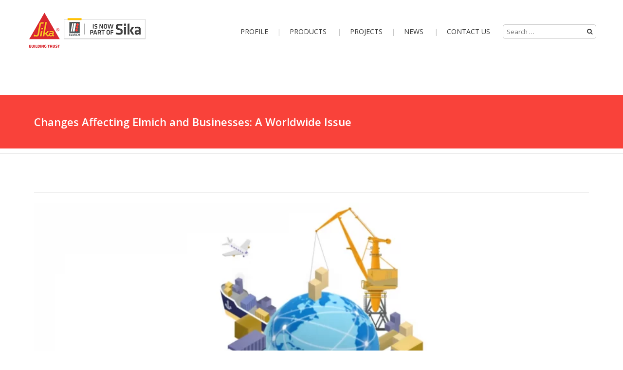

--- FILE ---
content_type: text/html; charset=UTF-8
request_url: https://elmich.com/asia/tag/efflorescence/
body_size: 24745
content:
<!DOCTYPE html>
<!--[if lte IE 9 ]><html class="ie lt-ie9" lang="en"> <![endif]-->
<!--[if (gte IE 9)|!(IE)]><!--><html lang="en"> <!--<![endif]-->

<head><meta http-equiv="Content-Type" content="text/html; charset=utf-8">

<!-- Google Tag Manager -->
<script>(function(w,d,s,l,i){w[l]=w[l]||[];w[l].push({'gtm.start':
new Date().getTime(),event:'gtm.js'});var f=d.getElementsByTagName(s)[0],
j=d.createElement(s),dl=l!='dataLayer'?'&l='+l:'';j.async=true;j.src=
'https://www.googletagmanager.com/gtm.js?id='+i+dl;f.parentNode.insertBefore(j,f);
})(window,document,'script','dataLayer','GTM-M8P4SM7');</script>
<!-- End Google Tag Manager -->

	
	<meta name="viewport" content="width=device-width, initial-scale=1.0, maximum-scale=1.0, user-scalable=no" />
	<title>efflorescence Archives - Elmich Pte Ltd</title>

	<link rel="profile" href="http://gmpg.org/xfn/11" />
	<link rel="pingback" href="https://elmich.com/asia/xmlrpc.php" />

	<!-- Custom favicon-->
		<link rel="shortcut icon" href="https://elmich.com/asia/wp-content/themes/medacorp/favicon.png" type="image/x-icon" />
		
	
	
		
	<link rel="alternate" href="https://elmich.com/asia/" hreflang="en" />
	
	<meta name='robots' content='index, follow, max-image-preview:large, max-snippet:-1, max-video-preview:-1' />

	<!-- This site is optimized with the Yoast SEO plugin v20.3 - https://yoast.com/wordpress/plugins/seo/ -->
	<link rel="canonical" href="https://elmich.com/asia/tag/efflorescence/" />
	<meta property="og:locale" content="en_US" />
	<meta property="og:type" content="article" />
	<meta property="og:title" content="efflorescence Archives - Elmich Pte Ltd" />
	<meta property="og:url" content="https://elmich.com/asia/tag/efflorescence/" />
	<meta property="og:site_name" content="Elmich Pte Ltd" />
	<script type="application/ld+json" class="yoast-schema-graph">{"@context":"https://schema.org","@graph":[{"@type":"CollectionPage","@id":"https://elmich.com/asia/tag/efflorescence/","url":"https://elmich.com/asia/tag/efflorescence/","name":"efflorescence Archives - Elmich Pte Ltd","isPartOf":{"@id":"https://elmich.com/asia/#website"},"primaryImageOfPage":{"@id":"https://elmich.com/asia/tag/efflorescence/#primaryimage"},"image":{"@id":"https://elmich.com/asia/tag/efflorescence/#primaryimage"},"thumbnailUrl":"https://elmich.com/asia/wp-content/uploads/2021/04/Changes-Affecting-Elmich-and-Businesses-Worldwide-scaled.webp","breadcrumb":{"@id":"https://elmich.com/asia/tag/efflorescence/#breadcrumb"},"inLanguage":"en-AU"},{"@type":"ImageObject","inLanguage":"en-AU","@id":"https://elmich.com/asia/tag/efflorescence/#primaryimage","url":"https://elmich.com/asia/wp-content/uploads/2021/04/Changes-Affecting-Elmich-and-Businesses-Worldwide-scaled.webp","contentUrl":"https://elmich.com/asia/wp-content/uploads/2021/04/Changes-Affecting-Elmich-and-Businesses-Worldwide-scaled.webp","width":2560,"height":1280},{"@type":"BreadcrumbList","@id":"https://elmich.com/asia/tag/efflorescence/#breadcrumb","itemListElement":[{"@type":"ListItem","position":1,"name":"Home","item":"https://elmich.com/asia/"},{"@type":"ListItem","position":2,"name":"efflorescence"}]},{"@type":"WebSite","@id":"https://elmich.com/asia/#website","url":"https://elmich.com/asia/","name":"Elmich Pte Ltd","description":"Sustainable Eco-friendly Landscape &amp; Architectural Products","potentialAction":[{"@type":"SearchAction","target":{"@type":"EntryPoint","urlTemplate":"https://elmich.com/asia/?s={search_term_string}"},"query-input":"required name=search_term_string"}],"inLanguage":"en-AU"}]}</script>
	<!-- / Yoast SEO plugin. -->


<link rel='dns-prefetch' href='//js.hs-scripts.com' />
<link rel='dns-prefetch' href='//netdna.bootstrapcdn.com' />
<link rel='dns-prefetch' href='//fonts.googleapis.com' />
<link rel="alternate" type="application/rss+xml" title="Elmich Pte Ltd &raquo; Feed" href="https://elmich.com/asia/feed/" />
<link rel="alternate" type="application/rss+xml" title="Elmich Pte Ltd &raquo; Comments Feed" href="https://elmich.com/asia/comments/feed/" />
<link rel="alternate" type="application/rss+xml" title="Elmich Pte Ltd &raquo; efflorescence Tag Feed" href="https://elmich.com/asia/tag/efflorescence/feed/" />
<script type="text/javascript">
window._wpemojiSettings = {"baseUrl":"https:\/\/s.w.org\/images\/core\/emoji\/14.0.0\/72x72\/","ext":".png","svgUrl":"https:\/\/s.w.org\/images\/core\/emoji\/14.0.0\/svg\/","svgExt":".svg","source":{"concatemoji":"https:\/\/elmich.com\/asia\/wp-includes\/js\/wp-emoji-release.min.js"}};
/*! This file is auto-generated */
!function(e,a,t){var n,r,o,i=a.createElement("canvas"),p=i.getContext&&i.getContext("2d");function s(e,t){var a=String.fromCharCode,e=(p.clearRect(0,0,i.width,i.height),p.fillText(a.apply(this,e),0,0),i.toDataURL());return p.clearRect(0,0,i.width,i.height),p.fillText(a.apply(this,t),0,0),e===i.toDataURL()}function c(e){var t=a.createElement("script");t.src=e,t.defer=t.type="text/javascript",a.getElementsByTagName("head")[0].appendChild(t)}for(o=Array("flag","emoji"),t.supports={everything:!0,everythingExceptFlag:!0},r=0;r<o.length;r++)t.supports[o[r]]=function(e){if(p&&p.fillText)switch(p.textBaseline="top",p.font="600 32px Arial",e){case"flag":return s([127987,65039,8205,9895,65039],[127987,65039,8203,9895,65039])?!1:!s([55356,56826,55356,56819],[55356,56826,8203,55356,56819])&&!s([55356,57332,56128,56423,56128,56418,56128,56421,56128,56430,56128,56423,56128,56447],[55356,57332,8203,56128,56423,8203,56128,56418,8203,56128,56421,8203,56128,56430,8203,56128,56423,8203,56128,56447]);case"emoji":return!s([129777,127995,8205,129778,127999],[129777,127995,8203,129778,127999])}return!1}(o[r]),t.supports.everything=t.supports.everything&&t.supports[o[r]],"flag"!==o[r]&&(t.supports.everythingExceptFlag=t.supports.everythingExceptFlag&&t.supports[o[r]]);t.supports.everythingExceptFlag=t.supports.everythingExceptFlag&&!t.supports.flag,t.DOMReady=!1,t.readyCallback=function(){t.DOMReady=!0},t.supports.everything||(n=function(){t.readyCallback()},a.addEventListener?(a.addEventListener("DOMContentLoaded",n,!1),e.addEventListener("load",n,!1)):(e.attachEvent("onload",n),a.attachEvent("onreadystatechange",function(){"complete"===a.readyState&&t.readyCallback()})),(e=t.source||{}).concatemoji?c(e.concatemoji):e.wpemoji&&e.twemoji&&(c(e.twemoji),c(e.wpemoji)))}(window,document,window._wpemojiSettings);
</script>
<style type="text/css">
img.wp-smiley,
img.emoji {
	display: inline !important;
	border: none !important;
	box-shadow: none !important;
	height: 1em !important;
	width: 1em !important;
	margin: 0 0.07em !important;
	vertical-align: -0.1em !important;
	background: none !important;
	padding: 0 !important;
}
</style>
	<link rel='stylesheet' id='wp_nav_menu_breadcrumbs_css-css' href='https://elmich.com/asia/wp-content/plugins/wp-nav-menu-breadcrumbs/assets/css/wp-nav-menu-breadcrumbs-style.css' type='text/css' media='all' />
<link rel='stylesheet' id='wp-block-library-css' href='https://elmich.com/asia/wp-includes/css/dist/block-library/style.min.css' type='text/css' media='all' />
<link rel='stylesheet' id='classic-theme-styles-css' href='https://elmich.com/asia/wp-includes/css/classic-themes.min.css' type='text/css' media='all' />
<style id='global-styles-inline-css' type='text/css'>
body{--wp--preset--color--black: #000000;--wp--preset--color--cyan-bluish-gray: #abb8c3;--wp--preset--color--white: #ffffff;--wp--preset--color--pale-pink: #f78da7;--wp--preset--color--vivid-red: #cf2e2e;--wp--preset--color--luminous-vivid-orange: #ff6900;--wp--preset--color--luminous-vivid-amber: #fcb900;--wp--preset--color--light-green-cyan: #7bdcb5;--wp--preset--color--vivid-green-cyan: #00d084;--wp--preset--color--pale-cyan-blue: #8ed1fc;--wp--preset--color--vivid-cyan-blue: #0693e3;--wp--preset--color--vivid-purple: #9b51e0;--wp--preset--gradient--vivid-cyan-blue-to-vivid-purple: linear-gradient(135deg,rgba(6,147,227,1) 0%,rgb(155,81,224) 100%);--wp--preset--gradient--light-green-cyan-to-vivid-green-cyan: linear-gradient(135deg,rgb(122,220,180) 0%,rgb(0,208,130) 100%);--wp--preset--gradient--luminous-vivid-amber-to-luminous-vivid-orange: linear-gradient(135deg,rgba(252,185,0,1) 0%,rgba(255,105,0,1) 100%);--wp--preset--gradient--luminous-vivid-orange-to-vivid-red: linear-gradient(135deg,rgba(255,105,0,1) 0%,rgb(207,46,46) 100%);--wp--preset--gradient--very-light-gray-to-cyan-bluish-gray: linear-gradient(135deg,rgb(238,238,238) 0%,rgb(169,184,195) 100%);--wp--preset--gradient--cool-to-warm-spectrum: linear-gradient(135deg,rgb(74,234,220) 0%,rgb(151,120,209) 20%,rgb(207,42,186) 40%,rgb(238,44,130) 60%,rgb(251,105,98) 80%,rgb(254,248,76) 100%);--wp--preset--gradient--blush-light-purple: linear-gradient(135deg,rgb(255,206,236) 0%,rgb(152,150,240) 100%);--wp--preset--gradient--blush-bordeaux: linear-gradient(135deg,rgb(254,205,165) 0%,rgb(254,45,45) 50%,rgb(107,0,62) 100%);--wp--preset--gradient--luminous-dusk: linear-gradient(135deg,rgb(255,203,112) 0%,rgb(199,81,192) 50%,rgb(65,88,208) 100%);--wp--preset--gradient--pale-ocean: linear-gradient(135deg,rgb(255,245,203) 0%,rgb(182,227,212) 50%,rgb(51,167,181) 100%);--wp--preset--gradient--electric-grass: linear-gradient(135deg,rgb(202,248,128) 0%,rgb(113,206,126) 100%);--wp--preset--gradient--midnight: linear-gradient(135deg,rgb(2,3,129) 0%,rgb(40,116,252) 100%);--wp--preset--duotone--dark-grayscale: url('#wp-duotone-dark-grayscale');--wp--preset--duotone--grayscale: url('#wp-duotone-grayscale');--wp--preset--duotone--purple-yellow: url('#wp-duotone-purple-yellow');--wp--preset--duotone--blue-red: url('#wp-duotone-blue-red');--wp--preset--duotone--midnight: url('#wp-duotone-midnight');--wp--preset--duotone--magenta-yellow: url('#wp-duotone-magenta-yellow');--wp--preset--duotone--purple-green: url('#wp-duotone-purple-green');--wp--preset--duotone--blue-orange: url('#wp-duotone-blue-orange');--wp--preset--font-size--small: 13px;--wp--preset--font-size--medium: 20px;--wp--preset--font-size--large: 36px;--wp--preset--font-size--x-large: 42px;--wp--preset--spacing--20: 0.44rem;--wp--preset--spacing--30: 0.67rem;--wp--preset--spacing--40: 1rem;--wp--preset--spacing--50: 1.5rem;--wp--preset--spacing--60: 2.25rem;--wp--preset--spacing--70: 3.38rem;--wp--preset--spacing--80: 5.06rem;}:where(.is-layout-flex){gap: 0.5em;}body .is-layout-flow > .alignleft{float: left;margin-inline-start: 0;margin-inline-end: 2em;}body .is-layout-flow > .alignright{float: right;margin-inline-start: 2em;margin-inline-end: 0;}body .is-layout-flow > .aligncenter{margin-left: auto !important;margin-right: auto !important;}body .is-layout-constrained > .alignleft{float: left;margin-inline-start: 0;margin-inline-end: 2em;}body .is-layout-constrained > .alignright{float: right;margin-inline-start: 2em;margin-inline-end: 0;}body .is-layout-constrained > .aligncenter{margin-left: auto !important;margin-right: auto !important;}body .is-layout-constrained > :where(:not(.alignleft):not(.alignright):not(.alignfull)){max-width: var(--wp--style--global--content-size);margin-left: auto !important;margin-right: auto !important;}body .is-layout-constrained > .alignwide{max-width: var(--wp--style--global--wide-size);}body .is-layout-flex{display: flex;}body .is-layout-flex{flex-wrap: wrap;align-items: center;}body .is-layout-flex > *{margin: 0;}:where(.wp-block-columns.is-layout-flex){gap: 2em;}.has-black-color{color: var(--wp--preset--color--black) !important;}.has-cyan-bluish-gray-color{color: var(--wp--preset--color--cyan-bluish-gray) !important;}.has-white-color{color: var(--wp--preset--color--white) !important;}.has-pale-pink-color{color: var(--wp--preset--color--pale-pink) !important;}.has-vivid-red-color{color: var(--wp--preset--color--vivid-red) !important;}.has-luminous-vivid-orange-color{color: var(--wp--preset--color--luminous-vivid-orange) !important;}.has-luminous-vivid-amber-color{color: var(--wp--preset--color--luminous-vivid-amber) !important;}.has-light-green-cyan-color{color: var(--wp--preset--color--light-green-cyan) !important;}.has-vivid-green-cyan-color{color: var(--wp--preset--color--vivid-green-cyan) !important;}.has-pale-cyan-blue-color{color: var(--wp--preset--color--pale-cyan-blue) !important;}.has-vivid-cyan-blue-color{color: var(--wp--preset--color--vivid-cyan-blue) !important;}.has-vivid-purple-color{color: var(--wp--preset--color--vivid-purple) !important;}.has-black-background-color{background-color: var(--wp--preset--color--black) !important;}.has-cyan-bluish-gray-background-color{background-color: var(--wp--preset--color--cyan-bluish-gray) !important;}.has-white-background-color{background-color: var(--wp--preset--color--white) !important;}.has-pale-pink-background-color{background-color: var(--wp--preset--color--pale-pink) !important;}.has-vivid-red-background-color{background-color: var(--wp--preset--color--vivid-red) !important;}.has-luminous-vivid-orange-background-color{background-color: var(--wp--preset--color--luminous-vivid-orange) !important;}.has-luminous-vivid-amber-background-color{background-color: var(--wp--preset--color--luminous-vivid-amber) !important;}.has-light-green-cyan-background-color{background-color: var(--wp--preset--color--light-green-cyan) !important;}.has-vivid-green-cyan-background-color{background-color: var(--wp--preset--color--vivid-green-cyan) !important;}.has-pale-cyan-blue-background-color{background-color: var(--wp--preset--color--pale-cyan-blue) !important;}.has-vivid-cyan-blue-background-color{background-color: var(--wp--preset--color--vivid-cyan-blue) !important;}.has-vivid-purple-background-color{background-color: var(--wp--preset--color--vivid-purple) !important;}.has-black-border-color{border-color: var(--wp--preset--color--black) !important;}.has-cyan-bluish-gray-border-color{border-color: var(--wp--preset--color--cyan-bluish-gray) !important;}.has-white-border-color{border-color: var(--wp--preset--color--white) !important;}.has-pale-pink-border-color{border-color: var(--wp--preset--color--pale-pink) !important;}.has-vivid-red-border-color{border-color: var(--wp--preset--color--vivid-red) !important;}.has-luminous-vivid-orange-border-color{border-color: var(--wp--preset--color--luminous-vivid-orange) !important;}.has-luminous-vivid-amber-border-color{border-color: var(--wp--preset--color--luminous-vivid-amber) !important;}.has-light-green-cyan-border-color{border-color: var(--wp--preset--color--light-green-cyan) !important;}.has-vivid-green-cyan-border-color{border-color: var(--wp--preset--color--vivid-green-cyan) !important;}.has-pale-cyan-blue-border-color{border-color: var(--wp--preset--color--pale-cyan-blue) !important;}.has-vivid-cyan-blue-border-color{border-color: var(--wp--preset--color--vivid-cyan-blue) !important;}.has-vivid-purple-border-color{border-color: var(--wp--preset--color--vivid-purple) !important;}.has-vivid-cyan-blue-to-vivid-purple-gradient-background{background: var(--wp--preset--gradient--vivid-cyan-blue-to-vivid-purple) !important;}.has-light-green-cyan-to-vivid-green-cyan-gradient-background{background: var(--wp--preset--gradient--light-green-cyan-to-vivid-green-cyan) !important;}.has-luminous-vivid-amber-to-luminous-vivid-orange-gradient-background{background: var(--wp--preset--gradient--luminous-vivid-amber-to-luminous-vivid-orange) !important;}.has-luminous-vivid-orange-to-vivid-red-gradient-background{background: var(--wp--preset--gradient--luminous-vivid-orange-to-vivid-red) !important;}.has-very-light-gray-to-cyan-bluish-gray-gradient-background{background: var(--wp--preset--gradient--very-light-gray-to-cyan-bluish-gray) !important;}.has-cool-to-warm-spectrum-gradient-background{background: var(--wp--preset--gradient--cool-to-warm-spectrum) !important;}.has-blush-light-purple-gradient-background{background: var(--wp--preset--gradient--blush-light-purple) !important;}.has-blush-bordeaux-gradient-background{background: var(--wp--preset--gradient--blush-bordeaux) !important;}.has-luminous-dusk-gradient-background{background: var(--wp--preset--gradient--luminous-dusk) !important;}.has-pale-ocean-gradient-background{background: var(--wp--preset--gradient--pale-ocean) !important;}.has-electric-grass-gradient-background{background: var(--wp--preset--gradient--electric-grass) !important;}.has-midnight-gradient-background{background: var(--wp--preset--gradient--midnight) !important;}.has-small-font-size{font-size: var(--wp--preset--font-size--small) !important;}.has-medium-font-size{font-size: var(--wp--preset--font-size--medium) !important;}.has-large-font-size{font-size: var(--wp--preset--font-size--large) !important;}.has-x-large-font-size{font-size: var(--wp--preset--font-size--x-large) !important;}
.wp-block-navigation a:where(:not(.wp-element-button)){color: inherit;}
:where(.wp-block-columns.is-layout-flex){gap: 2em;}
.wp-block-pullquote{font-size: 1.5em;line-height: 1.6;}
</style>
<link rel='stylesheet' id='iphorm-css' href='https://elmich.com/asia/wp-content/plugins/iphorm-form-builder/css/styles.css' type='text/css' media='all' />
<link rel='stylesheet' id='qtip-css' href='https://elmich.com/asia/wp-content/plugins/iphorm-form-builder/js/qtip2/jquery.qtip.min.css' type='text/css' media='all' />
<link rel='stylesheet' id='iphorm-uniform-theme-5-css' href='https://elmich.com/asia/wp-content/plugins/iphorm-form-builder/js/uniform/themes/aristo/aristo.css' type='text/css' media='all' />
<link rel='stylesheet' id='iphorm-uniform-theme-7-css' href='https://elmich.com/asia/wp-content/plugins/iphorm-form-builder/js/uniform/themes/default/default.css' type='text/css' media='all' />
<link rel='stylesheet' id='iphorm-theme-5-css' href='https://elmich.com/asia/wp-content/plugins/iphorm-form-builder/themes/light/light.css' type='text/css' media='all' />
<link rel='stylesheet' id='essential-grid-plugin-settings-css' href='https://elmich.com/asia/wp-content/plugins/essential-grid/public/assets/css/settings.css' type='text/css' media='all' />
<link rel='stylesheet' id='tp-open-sans-css' href='https://fonts.googleapis.com/css?family=Open+Sans%3A300%2C400%2C600%2C700%2C800' type='text/css' media='all' />
<link rel='stylesheet' id='tp-raleway-css' href='https://fonts.googleapis.com/css?family=Raleway%3A100%2C200%2C300%2C400%2C500%2C600%2C700%2C800%2C900' type='text/css' media='all' />
<link rel='stylesheet' id='tp-droid-serif-css' href='https://fonts.googleapis.com/css?family=Droid+Serif%3A400%2C700' type='text/css' media='all' />
<link rel='stylesheet' id='tp-lato-074109-css' href='https://fonts.googleapis.com/css?family=Lato%3A400%2C600%2C700%2C800' type='text/css' media='all' />
<link rel='stylesheet' id='tp-montserrat-074109-css' href='https://fonts.googleapis.com/css?family=Montserrat%3A400%2C700' type='text/css' media='all' />
<link rel='stylesheet' id='novaworks-googlefonts-css' href='https://fonts.googleapis.com/css?family=Open+Sans%3A300%2C300italic%2C400%2C400italic%2C700%2C700italic%2C900%2C900italic' type='text/css' media='all' />
<link rel='stylesheet' id='novaworks-animations-css' href='https://elmich.com/asia/wp-content/themes/medacorp/css/animations.css' type='text/css' media='all' />
<link rel='stylesheet' id='font-awesome-css' href='//netdna.bootstrapcdn.com/font-awesome/4.0.3/css/font-awesome.css' type='text/css' media='all' />
<link rel='stylesheet' id='owl-slider-carousel-css' href='https://elmich.com/asia/wp-content/themes/medacorp/inc/lib/owl-carousel/owl.carousel.css' type='text/css' media='all' />
<link rel='stylesheet' id='owl-slider-theme-css' href='https://elmich.com/asia/wp-content/themes/medacorp/inc/lib/owl-carousel/owl.theme.css' type='text/css' media='all' />
<link rel='stylesheet' id='lightbox-css-css' href='https://elmich.com/asia/wp-content/themes/medacorp/inc/lib/lightbox/css/lightbox.css' type='text/css' media='all' />
<link rel='stylesheet' id='mmenu-css-css' href='https://elmich.com/asia/wp-content/themes/medacorp/css/jquery.mmenu.all.css' type='text/css' media='all' />
<link rel='stylesheet' id='main-css-css' href='https://elmich.com/asia/wp-content/themes/medacorp/css/main.css' type='text/css' media='all' />
<link rel='stylesheet' id='boostrap-framework-css' href='//netdna.bootstrapcdn.com/bootstrap/3.1.1/css/bootstrap.min.css' type='text/css' media='all' />
<link rel='stylesheet' id='novaworks-style-css' href='https://elmich.com/asia/wp-content/themes/medacorp-child-theme/style.css' type='text/css' media='all' />
<link rel='stylesheet' id='js_composer_front-css' href='https://elmich.com/asia/wp-content/plugins/js_composer/assets/css/js_composer.min.css' type='text/css' media='all' />
<link rel='stylesheet' id='orbisius_ct_medacorp_child_theme_parent_style-css' href='https://elmich.com/asia/wp-content/themes/medacorp/style.css' type='text/css' media='all' />
<link rel='stylesheet' id='orbisius_ct_medacorp_child_theme_parent_style_child_style-css' href='https://elmich.com/asia/wp-content/themes/medacorp-child-theme/style.css' type='text/css' media='all' />
<link rel='stylesheet' id='redux-google-fonts-css' href='https://fonts.googleapis.com/css?family=Open+Sans%3A300%2C400%2C600%2C700%2C800%2C300italic%2C400italic%2C600italic%2C700italic%2C800italic' type='text/css' media='all' />
<script type='text/javascript' src='https://elmich.com/asia/wp-content/plugins/jquery-updater/js/jquery-3.6.4.min.js' id='jquery-core-js'></script>
<script type='text/javascript' src='https://elmich.com/asia/wp-content/plugins/jquery-updater/js/jquery-migrate-3.4.0.min.js' id='jquery-migrate-js'></script>
<script type='text/javascript' src='https://elmich.com/asia/wp-content/plugins/iphorm-form-builder/js/iphorm.js' id='iphorm-js'></script>
<script type='text/javascript' src='https://elmich.com/asia/wp-content/plugins/revslider/public/assets/js/rbtools.min.js' id='tp-tools-js'></script>
<script type='text/javascript' src='https://elmich.com/asia/wp-content/plugins/revslider/public/assets/js/rs6.min.js' id='revmin-js'></script>
<script type='text/javascript' src='https://elmich.com/asia/wp-content/plugins/essential-grid/public/assets/js/lightbox.js' id='themepunchboxext-js'></script>
<script type='text/javascript' src='https://elmich.com/asia/wp-content/plugins/essential-grid/public/assets/js/jquery.themepunch.plugins.min.js' id='themepunchtools-js'></script>
<script type='text/javascript' src='https://elmich.com/asia/wp-content/plugins/essential-grid/public/assets/js/jquery.themepunch.essential.min.js' id='essential-grid-essential-grid-script-js'></script>
<link rel="https://api.w.org/" href="https://elmich.com/asia/wp-json/" /><link rel="alternate" type="application/json" href="https://elmich.com/asia/wp-json/wp/v2/tags/61" /><link rel="EditURI" type="application/rsd+xml" title="RSD" href="https://elmich.com/asia/xmlrpc.php?rsd" />
<link rel="wlwmanifest" type="application/wlwmanifest+xml" href="https://elmich.com/asia/wp-includes/wlwmanifest.xml" />
<meta name="generator" content="WordPress 6.1.9" />
			<!-- DO NOT COPY THIS SNIPPET! Start of Page Analytics Tracking for HubSpot WordPress plugin v10.0.25-->
			<script type="text/javascript" class="hsq-set-content-id" data-content-id="listing-page">
				var _hsq = _hsq || [];
				_hsq.push(["setContentType", "listing-page"]);
			</script>
			<!-- DO NOT COPY THIS SNIPPET! End of Page Analytics Tracking for HubSpot WordPress plugin -->
			<script>
	function expand(param) {
		param.style.display = (param.style.display == "none") ? "block" : "none";
	}
	function read_toggle(id, more, less) {
		el = document.getElementById("readlink" + id);
		el.innerHTML = (el.innerHTML == more) ? less : more;
		expand(document.getElementById("read" + id));
	}
	</script>
			
			<!-- Facebook Share Meta -->

			<meta property="og:title" content="Changes Affecting Elmich and Businesses: A Worldwide Issue" />

			<meta property="og:image" content="https://elmich.com/asia/wp-content/uploads/2021/04/Changes-Affecting-Elmich-and-Businesses-Worldwide-scaled.webp" />

			<meta property="og:url" content="https://elmich.com/asia/changes-affecting-elmich-a-worldwide-issue/" />

			<meta property="og:description" content="A critical update on how shifting global market conditions are affecting us:" />

	<meta name="generator" content="Powered by WPBakery Page Builder - drag and drop page builder for WordPress."/>
<meta name="generator" content="Powered by Slider Revolution 6.6.4 - responsive, Mobile-Friendly Slider Plugin for WordPress with comfortable drag and drop interface." />
<style type="text/css">

*[id^='readlink'] {
 font-weight: bold;
 color: #b2b2b2;
 background: #ffffff;
 padding: 0px;
 border-bottom: 0px solid #000000;
 -webkit-box-shadow: none !important;
 box-shadow: none !important;
 -webkit-transition: none !important;
}

*[id^='readlink']:hover {
 font-weight: bold;
 color: #191919;
 padding: 0px;
 border-bottom: 0px solid #000000;
}

*[id^='readlink']:focus {
 outline: none;
 color: #b2b2b2;
}

</style>
<script>function setREVStartSize(e){
			//window.requestAnimationFrame(function() {
				window.RSIW = window.RSIW===undefined ? window.innerWidth : window.RSIW;
				window.RSIH = window.RSIH===undefined ? window.innerHeight : window.RSIH;
				try {
					var pw = document.getElementById(e.c).parentNode.offsetWidth,
						newh;
					pw = pw===0 || isNaN(pw) || (e.l=="fullwidth" || e.layout=="fullwidth") ? window.RSIW : pw;
					e.tabw = e.tabw===undefined ? 0 : parseInt(e.tabw);
					e.thumbw = e.thumbw===undefined ? 0 : parseInt(e.thumbw);
					e.tabh = e.tabh===undefined ? 0 : parseInt(e.tabh);
					e.thumbh = e.thumbh===undefined ? 0 : parseInt(e.thumbh);
					e.tabhide = e.tabhide===undefined ? 0 : parseInt(e.tabhide);
					e.thumbhide = e.thumbhide===undefined ? 0 : parseInt(e.thumbhide);
					e.mh = e.mh===undefined || e.mh=="" || e.mh==="auto" ? 0 : parseInt(e.mh,0);
					if(e.layout==="fullscreen" || e.l==="fullscreen")
						newh = Math.max(e.mh,window.RSIH);
					else{
						e.gw = Array.isArray(e.gw) ? e.gw : [e.gw];
						for (var i in e.rl) if (e.gw[i]===undefined || e.gw[i]===0) e.gw[i] = e.gw[i-1];
						e.gh = e.el===undefined || e.el==="" || (Array.isArray(e.el) && e.el.length==0)? e.gh : e.el;
						e.gh = Array.isArray(e.gh) ? e.gh : [e.gh];
						for (var i in e.rl) if (e.gh[i]===undefined || e.gh[i]===0) e.gh[i] = e.gh[i-1];
											
						var nl = new Array(e.rl.length),
							ix = 0,
							sl;
						e.tabw = e.tabhide>=pw ? 0 : e.tabw;
						e.thumbw = e.thumbhide>=pw ? 0 : e.thumbw;
						e.tabh = e.tabhide>=pw ? 0 : e.tabh;
						e.thumbh = e.thumbhide>=pw ? 0 : e.thumbh;
						for (var i in e.rl) nl[i] = e.rl[i]<window.RSIW ? 0 : e.rl[i];
						sl = nl[0];
						for (var i in nl) if (sl>nl[i] && nl[i]>0) { sl = nl[i]; ix=i;}
						var m = pw>(e.gw[ix]+e.tabw+e.thumbw) ? 1 : (pw-(e.tabw+e.thumbw)) / (e.gw[ix]);
						newh =  (e.gh[ix] * m) + (e.tabh + e.thumbh);
					}
					var el = document.getElementById(e.c);
					if (el!==null && el) el.style.height = newh+"px";
					el = document.getElementById(e.c+"_wrapper");
					if (el!==null && el) {
						el.style.height = newh+"px";
						el.style.display = "block";
					}
				} catch(e){
					console.log("Failure at Presize of Slider:" + e)
				}
			//});
		  };</script>
<!-- Custom CSS Codes -->
<style type="text/css">
/* BODY */
	body,p,
	.testimonial-creative-slider .content_slider_text_block_wrap
	{
		font-family: Open Sans;
		font-size: 14px;
		line-height: 20px;
	}
	h1, h2, h3, h4, h5, h6 {
		font-family: Open Sans	}
	.main_menu {
		font-family: Open Sans	}
/* HEADING STYLE */
	h1 {
		font-size: 32px;
		line-height: 35px;
	}
	h2 {
		font-size: 18px;
		line-height: 27px;
	}
	h3 {
		font-size: 16px;
		line-height: 24px;
	}
	h4 {
		font-size: 13px;
		line-height: 20px;
	}
	h5 {
		font-size: 12px;
		line-height: 18px;
	}
	h6 {
		font-size: 11px;
		line-height: 17px;
	}
/* PRIMARY COLOR */
a:hover, a:focus,
#top-bar li > a:hover,
.alt-button,
#logo a,
ul.header-nav li .nav-dropdown > ul > li.menu-parent-item > a,
ul.header-nav li .nav-dropdown a:hover ,
nav.main_menu > ul > li:hover > a,
nav.main_menu>ul>li > a.current,
.header-style-4 nav.main_menu>ul>li > a:hover,
.header-style-4 nav.main_menu>ul>li > a.current,
.mm-list > li > a:hover,
.cart-inner i.cart-icon:hover,
.post-date,
.next-prev-nav .prod-dropdown > a:hover,
.cart-icon strong,
.order-review h3,
.preview_info_wrap .controls, .preview_info_wrap .controls:hover ,
.footer-2-left a,
.post-author-name a,
.widget_latest_tweets_widget a,
.widget_product_tag_cloud a, .widget_tag_cloud a,
#nova-header .mobile-menu a ,
.portfolio-page .portfolio-filter ul li a.selected,
.post-author-name, 
.product_meta > span a,
.widget_nav_menu ul li.current-menu-item a,
.woocommerce form.cart .yith-wcwl-add-to-wishlist a:hover,
.yith-wcwl-wishlistaddedbrowse a , .yith-wcwl-wishlistexistsbrowse a,
.portfolio-page .portfolio-filter ul li a:hover,
.portfolio-description .portfolio-meta a:hover,
.testimonial-list-item .testimonial-list-author a:hover,
a.icon-button:hover,
.accordion_faq .accordion-title.active a,
.contact-left .email-descriptions .salecomapny,
.testimonial-style-6 .testimonial-list-item .testimonial-list-author .testimonial-author a,
.testimonial-style-6 .testimonial-list-item .testimonial-list-author .testimonial-author,
.nova-porfolio-filter-list .portfolio-filter ul li a.selected,
.team_list_style_2 .team-member .team-member-name a:hover,
.nova-icon-box-left-style-mechanic-icon .nova-icon-cont i,
.nova-icon-box-left-style-mechanic-icon h3,
.nova-icon-box-left-style-creative-icon .nova-icon-cont i,
.nova-icon-box-left-style-lawyer-icon .nova-icon-cont,
.coppyright-footer .text-right a:hover
{
	color: #9f824a;
}
#submit, button, .button, input[type="submit"],
#submit.disabled, #submit[disabled], button.disabled, button[disabled], .button.disabled, .button[disabled], input[type="submit"].disabled, input[type="submit"][disabled],
 #submit.disabled:hover, #submit.disabled:focus, #submit[disabled]:hover, #submit[disabled]:focus, button.disabled:hover, button.disabled:focus, button[disabled]:hover, button[disabled]:focus, .button.disabled:hover, .button.disabled:focus, .button[disabled]:hover, .button[disabled]:focus, input[type="submit"].disabled:hover, input[type="submit"].disabled:focus, input[type="submit"][disabled]:hover, input[type="submit"][disabled]:focus ,
a.button.alt-button:hover,
a.primary.alt-button:hover,
.alert-box,
#mega_main_menu > .menu_holder > .menu_inner > ul > li > .item_link .link_text:hover,
.pagination li.current a,
.pagination li.current a:hover, .pagination li.current a:focus,
ul.page-numbers a:hover,
#site-navigation a.nav-top-link:hover,
.navigation-paging a:hover, .navigation-image a:hover,
.post-item:hover .post-date,
.product-category:hover .header-title,
.quick-view,
ul.page-numbers li > span,
.nova-button.primary,
.emm-paginate .emm-current,
.social-icons .icon:hover,
.social-icons.style-2 .icon:hover,
.mini-cart-count.active,
li.mini-cart.active .cart-icon strong,
.blog_shortcode_item:hover .post-date,
.tabbed-content.shortcode_tabgroup .tab:hover,
.tabbed-content.shortcode_tabgroup .tab.active,
.widget_product_tag_cloud a:hover, .widget_tag_cloud a:hover,
.nova-icon-box-left-icon .nova-icon-cont,
.nova-icon-box-left-style-creative-icon .nova-icon-cont:hover,
.nova-icon-box-left-style-mechanic-icon .nova-icon-cont:hover,
.nova-icon-box-standard-1-icon .nova-icon-cont:hover,
.portfolio-description .portfolio-readmore a,
.nova-icon-box-left-style-2-icon .nova-icon-cont:hover,
.nova-cute-product-list .nova-cute-product-cover .nova-button.cute-list-button,
.product-slider-style-one .owl-theme .owl-controls .owl-buttons div:hover,
.product-slider-style-2 .owl-controls .owl-buttons div:hover,
.emm-paginate a:hover, .emm-paginate a:active,
.ninja-forms-cont .ninja-forms-form .ninja-forms-all-fields-wrap .submit-wrap .ninja-forms-field,
.owl-theme .owl-controls .owl-page span,
span.nova-highlighted,
span.nova-dropcap1,
#top-link:hover

{
	background-color: #9f824a;
}
#submit, button, .button, input[type="submit"],
#submit.disabled, #submit[disabled], button.disabled, button[disabled], .button.disabled, .button[disabled], input[type="submit"].disabled, input[type="submit"][disabled],
ul.page-numbers a, .page-numbers li > span,
ul.page-numbers a:hover,
h3.section-title span,
ul.header-nav li .nav-dropdown > ul > li.menu-parent-item > a,
.navigation-paging a, .navigation-image a,
.post-date,
.post.sticky,
ul.page-numbers li > span,
.cart-icon strong,
.cart-icon .cart-icon-handle,
.social-icons.style-2 .icon:hover,
.widget_nav_menu ul li.current-menu-item a,
.nova-icon-box-left-icon .nova-icon-cont:hover,
.nova-video-link-icon:hover,
.woocommerce .order-review, .woocommerce-checkout form.login,
.widget_product_tag_cloud a, .widget_tag_cloud a,
.emm-paginate .emm-current,
.nova-icon-box-standard-icon:hover,
.testimonial-style-2 .testimonial-thumbnail img:hover,
.column_container .item-slider-shortcode .shortcode-title,
.product_meta > span a,
.emm-paginate a,
.portfolio-page .portfolio-filter ul li a.selected,
.accordion_faq .accordion-title.active a:after,
.tabbed-content.shortcode_tabgroup .tab:hover a:after,
.tabbed-content2.shortcode_tabgroup .tab.active a:after,
.tabbed-content.shortcode_tabgroup .tab.active a:after,
.nova-icon-box-left-style-mechanic-icon .nova-icon-cont,
.nova-icon-box-left-style-creative-icon .nova-icon-cont

{
	border-color: #9f824a;
}
.nova-icon-box-standard-icon:hover:after ,.tabbed-content3.shortcode_tabgroup .tab.active a:after {
	border-color: transparent transparent #9f824a transparent;
}
.nova-porfolio-cutelist .preview_info_wrap, .nova-porfolio-filter-list .preview_info_wrap, .nova-team-list .preview_info_wrap {
	background-image: linear-gradient(top, rgba(159, 130, 74, 0.5) 0%, rgba(159, 130, 74, 0.9)  100%);
	background-image: -o-linear-gradient(top, rgba(159, 130, 74, 0.5) 0%, rgba(159, 130, 74, 0.9)  100%);
	background-image: -moz-linear-gradient(top, rgba(159, 130, 74, 0.5) 0%, rgba(159, 130, 74, 0.9)  100%);
	background-image: -webkit-linear-gradient(top, rgba(159, 130, 74, 0.5) 0%, rgba(159, 130, 74, 0.9)  100%);
	background-image: -ms-linear-gradient(top, rgba(159, 130, 74, 0.5) 0%, rgba(159, 130, 74, 0.9)  100%);
	background-image: -webkit-gradient(linear,top,color-stop(0, rgba(159, 130, 74, 0.5)),color-stop(1, rgba(159, 130, 74, 0.9))); 
	filter: progid:DXImageTransform.Microsoft.gradient( startColorstr="#9f824a", endColorstr="#9f824a",GradientType=0 );
}
</style>

		<style type="text/css" id="wp-custom-css">
			div.row.col-copy p{
    text-align: center;
    padding-bottom: 20px;
}
		</style>
		<style id="sccss">/* Enter Your Custom CSS Here */


/* Making the navbar appear in front of everything else */
.header-style-4 .header-inner {
  z-index:10000!important;
}

.page-title{
 display:none; 
}
li.sub-soil-drainage:hover {
background-color: #5d3813 !important;
}
li.sub-soil-drainage li:hover {
background-color: #8e6740 !important;
}
li.root-management:hover {
background-color: #7e5300 !important;
}
li.root-management li:hover {
background-color: #7e5300 !important;
}
li.roadway-system:hover {
background-color: #D0C5B5 !important;
}
li.roadway-system li:hover {
background-color: #D0C5B5 !important;
}
li.stormwater-drainage:hover {
background-color: #609ec6 !important;
}
li.blue1:hover{
 background-color: #1E4079 !important; 
}
li.blue2:hover{
 background-color: #009BD5 !important; 
}
li.blue3:hover{
  background-color: #17477B !important;
}
li.blue4:hover{
  background-color: #006597 !important;
}
li.blue5:hover{
  background-color: #636E92 !important;
}
li.blue6:hover{
 background-color: #0081C7 !important; 
}
li.stormwater-drainage li:hover {
background-color: #83b4d4 !important;
}

li.paver-bearer-support:hover {
background-color: #860900 !important;
}
li.paver-bearer-support li:hover {
background-color: #a5342c !important;
}

li.turf-stabilisation:hover {
background-color: #c88a16 !important;
}
li.turf-stabilisation li:hover {
background-color: #d5a54a !important;
}

li.green-walls:hover{
background-color: #2c914a !important;
}
li.green-walls li:hover{
background-color: #55ab6f !important;
}

li.green-roofs:hover {
background-color: #2c914a !important;
}
li.green-roofs li:hover {
background-color: #55ab6f !important;
}

.view-all-products > a{
color: #ffffff !important;
}

.view-all-products {
background-color: #F9423a !important;
}

li.view-all-products li:hover{
background-color: #55ab6f !important;
}

.news:hover{
background-color: #F9423a !important;
}
.waterproofing > a{
color: #ffffff !important;
}

.waterproofing {
background-color: #0F4C81 !important;
}

.footer-2-wrapper .widget_nav_menu a, .textwidget, .iphorm_1_1-outer-label,.iphorm_1_4-outer-label, .iphorm_1_5-outer-label, .dark-skin a {
color: #fff !important;
}

li.blue1 a:hover,
li.blue1 li a:hover,
li.blue2 a:hover,
li.blue2 li a:hover,
li.blue3 a:hover,
li.blue3 li a:hover,
li.blue4 a:hover,
li.blue4 li a:hover,
li.blue5 a:hover,
li.blue5 li a:hover,
li.blue6 a:hover,
li.blue6 li a:hover,
li.sub-soil-drainage a:hover,
li.sub-soil-drainage li a:hover,
li.root-management a:hover,
li.root-management li a:hover,
li.roadway-system a:hover,
li.roadway-system li a:hover,
li.stormwater-drainage a:hover,
li.stormwater-drainage li a:hover,
li.paver-bearer-support a:hover,
li.paver-bearer-support li a:hover,
li.turf-stabilisation a:hover,
li.turf-stabilisation li a:hover,
li.green-walls a:hover,
li.green-walls li a:hover,
li.green-roofs a:hover,
li.green-roofs li a:hover,
li.news a:hover
{
color: #fff !important;
}
.sub-header-title{
  font-size:22px;
}

.dont-display-btn .vc_column_container a.nova-button[href*="/brochures/?brochure="],  
.dont-display-btn .vc_column_container a.nova-button[href$="/cad/"]  {
    display: none !important;
}


.revslider-initialised,
.rev_redraw_on_blurfocus,
#rev_slider_185_2_wrapper{
   max-width:100%;
}
rs-module-wrap,
#rev_slider_185_2_wrapper{
	left:0 !important;
	max-width:100%;
}

rs-fullwidth-wrap{
	   width: 100vw !important;
    position: relative;
    left: 50%;
    transform: translateX(-49.39%);
}</style><style type="text/css" title="dynamic-css" class="options-output">.sub-header{background-repeat:no-repeat;background-size:cover;background-image:url('http://medacorp.novademo.com/main/wp-content/uploads/2014/06/sub-header.jpg');}</style><noscript><style> .wpb_animate_when_almost_visible { opacity: 1; }</style></noscript>
<script>
jQuery(document).ready(function() {
jQuery('body').on('mousedown', '.wpb_tabs_nav a', function() {
	setTimeout(function(){
		jQuery(window).trigger('resize');
	}, 500); //change 500 to your needs
});
});

jQuery(window).load(function() {
	jQuery(window).trigger('resize');
});

</script>

  <!-- Facebook Pixel Code -->
<script>
!function(f,b,e,v,n,t,s)
{if(f.fbq)return;n=f.fbq=function(){n.callMethod?
n.callMethod.apply(n,arguments):n.queue.push(arguments)};
if(!f._fbq)f._fbq=n;n.push=n;n.loaded=!0;n.version='2.0';
n.queue=[];t=b.createElement(e);t.async=!0;
t.src=v;s=b.getElementsByTagName(e)[0];
s.parentNode.insertBefore(t,s)}(window, document,'script',
'https://connect.facebook.net/en_US/fbevents.js');
fbq('init', '802296483705898');
fbq('track', 'PageView');
</script>
<noscript><img height="1" width="1" style="display:none"
src="https://www.facebook.com/tr?id=802296483705898&ev=PageView&noscript=1"
/></noscript>
<!-- End Facebook Pixel Code -->
</head>

<body class="archive tag tag-efflorescence tag-61 antialiased group-blog wpb-js-composer js-comp-ver-6.10.0 vc_responsive"> 

<!-- Google Tag Manager (noscript) -->
<noscript><iframe src="https://www.googletagmanager.com/ns.html?id=GTM-M8P4SM7"
height="0" width="0" style="display:none;visibility:hidden"></iframe></noscript>
<!-- End Google Tag Manager (noscript) -->


<div id="site-loading" class="circle"><div class="spinner"><div class="spinner-container container1"><div class="circle1"></div><div class="circle2"></div><div class="circle3"></div><div class="circle4"></div></div><div class="spinner-container container2"><div class="circle1"></div><div class="circle2"></div><div class="circle3"></div><div class="circle4"></div></div><div class="spinner-container container3"><div class="circle1"></div><div class="circle2"></div><div class="circle3"></div><div class="circle4"></div></div></div></div>
<script>
	var _page_loader = false;
</script>
	<div id="wrapper">
		
		<header id="nova-header" class="site-header header-style-4" role="banner">
			<div class="container"> 
				<div class="row header-container">
					<div class="col-md-12 header-inner clearfix">
						<a href="#mobile-menu" class="mobile-menu-open visible-sm visible-xs"><i class="fa fa-align-justify"></i></a>
						<div id="logo" class="nova-logo-left pull-left">
							<a href="https://elmich.com/asia/" title="Elmich Pte Ltd - Sustainable Eco-friendly Landscape &amp; Architectural Products" rel="home">
								<img src="https://elmich.com/asia/wp-content/uploads/2025/11/Header-Logo-Elmich-Website2.png" class="header_logo normal_logo" alt="Elmich Pte Ltd"/><img src="https://elmich.com/asia/wp-content/uploads/2025/11/Header-Logo-Elmich-Website-Retina2.png" class="header_logo retina_logo" alt="Elmich Pte Ltd" style="width:250px; height:150px;" />							</a>
						</div><!-- .logo -->
<nav id="mobile-menu">
<ul>
	<li id="menu-item-15349" class="menu-item menu-item-type-post_type menu-item-object-page menu-item-15349"><a href="https://elmich.com/asia/profile/"><span>Profile</span></a></li>
<li id="menu-item-15423" class="menu-item menu-item-type-post_type menu-item-object-page menu-item-has-children menu-item-15423"><a href="https://elmich.com/asia/products/"><span>Products</span></a>
<ul class="sub-menu">
	<li id="menu-item-15424" class="view-all-products menu-item menu-item-type-post_type menu-item-object-page menu-item-15424"><a href="https://elmich.com/asia/products/"><span>VIEW ALL PRODUCTS</span></a></li>
	<li id="menu-item-15583" class="paver-bearer-support menu-item menu-item-type-post_type menu-item-object-page menu-item-has-children menu-item-15583"><a href="https://elmich.com/asia/paver-deck-support/"><span>Paver &#038; Deck Support</span></a>
	<ul class="sub-menu">
		<li id="menu-item-5563" class="menu-item menu-item-type-post_type menu-item-object-page menu-item-5563"><a href="https://elmich.com/asia/products/versijack/"><span>VersiJack<sup>®</sup></span></a></li>
		<li id="menu-item-5562" class="menu-item menu-item-type-post_type menu-item-object-page menu-item-5562"><a href="https://elmich.com/asia/products/spirapave/"><span>SpiraPave<sup>®</sup></span></a></li>
		<li id="menu-item-5564" class="menu-item menu-item-type-post_type menu-item-object-page menu-item-5564"><a href="https://elmich.com/asia/products/versipave/"><span>VersiPave<sup>®</sup></span></a></li>
		<li id="menu-item-15105" class="menu-item menu-item-type-post_type menu-item-object-page menu-item-15105"><a href="https://elmich.com/asia/paver-deck-support/versiframe/"><span>VersiFrame<sup>®</sup></span></a></li>
		<li id="menu-item-16938" class="menu-item menu-item-type-post_type menu-item-object-page menu-item-16938"><a href="https://elmich.com/asia/products/versiscape/"><span>VersiScape™</span></a></li>
	</ul>
</li>
	<li id="menu-item-15584" class="sub-soil-drainage menu-item menu-item-type-post_type menu-item-object-page menu-item-has-children menu-item-15584"><a href="https://elmich.com/asia/sub-surface-drainage/"><span>Sub-Surface Drainage</span></a>
	<ul class="sub-menu">
		<li id="menu-item-5556" class="menu-item menu-item-type-post_type menu-item-object-page menu-item-5556"><a href="https://elmich.com/asia/products/versicell-3050/"><span>VersiCell<sup>®</sup> 3050 | Drainage Cell</span></a></li>
		<li id="menu-item-5557" class="menu-item menu-item-type-post_type menu-item-object-page menu-item-5557"><a href="https://elmich.com/asia/products/versicell-3150/"><span>VersiCell<sup>®</sup> 3150</span></a></li>
		<li id="menu-item-23315" class="menu-item menu-item-type-post_type menu-item-object-page menu-item-23315"><a href="https://elmich.com/asia/products/versitank-533/"><span>VersiTank<sup>®</sup> 533</span></a></li>
	</ul>
</li>
	<li id="menu-item-15585" class="stormwater-drainage menu-item menu-item-type-post_type menu-item-object-page menu-item-has-children menu-item-15585"><a href="https://elmich.com/asia/stormwater-management/"><span>Stormwater Management</span></a>
	<ul class="sub-menu">
		<li id="menu-item-5561" class="menu-item menu-item-type-post_type menu-item-object-page menu-item-5561"><a href="https://elmich.com/asia/products/versitank-rainwater-tank/"><span>VersiTank<sup>®</sup></span></a></li>
		<li id="menu-item-11916" class="menu-item menu-item-type-post_type menu-item-object-page menu-item-11916"><a href="https://elmich.com/asia/products/versitank-553-555/"><span>VersiTank<sup>®</sup> 553 and 555</span></a></li>
		<li id="menu-item-20706" class="menu-item menu-item-type-post_type menu-item-object-page menu-item-20706"><a href="https://elmich.com/asia/products/versidrain-bg/"><span>VersiDrain<sup>®</sup> BG<sup>®</sup></span></a></li>
		<li id="menu-item-22754" class="menu-item menu-item-type-post_type menu-item-object-page menu-item-22754"><a href="https://elmich.com/asia/products/euraflex/"><span>Euraflex<sup>®</sup></span></a></li>
	</ul>
</li>
	<li id="menu-item-15586" class="turf-stabilisation menu-item menu-item-type-post_type menu-item-object-page menu-item-has-children menu-item-15586"><a href="https://elmich.com/asia/turf-slope-stabilisation/"><span>Turf &#038; Slope Stabilisation</span></a>
	<ul class="sub-menu">
		<li id="menu-item-5565" class="menu-item menu-item-type-post_type menu-item-object-page menu-item-5565"><a href="https://elmich.com/asia/products/turfpave-grass-pavers/"><span>TurfPave<sup>®</sup> XD</span></a></li>
		<li id="menu-item-5566" class="menu-item menu-item-type-post_type menu-item-object-page menu-item-5566"><a href="https://elmich.com/asia/products/versiweb/"><span>VersiWeb<sup>®</sup></span></a></li>
	</ul>
</li>
	<li id="menu-item-15588" class="green-walls menu-item menu-item-type-post_type menu-item-object-page menu-item-has-children menu-item-15588"><a href="https://elmich.com/asia/green-wall/"><span>Green Wall</span></a>
	<ul class="sub-menu">
		<li id="menu-item-5570" class="menu-item menu-item-type-post_type menu-item-object-page menu-item-5570"><a href="https://elmich.com/asia/products/vgm-greenwall/"><span>VersiWall<sup>®</sup> GM</span></a></li>
		<li id="menu-item-5569" class="menu-item menu-item-type-post_type menu-item-object-page menu-item-5569"><a href="https://elmich.com/asia/products/versiwall-gp-2060/"><span>VersiWall<sup>®</sup> GP 2060</span></a></li>
		<li id="menu-item-11826" class="menu-item menu-item-type-post_type menu-item-object-page menu-item-11826"><a href="https://elmich.com/asia/products/versiwall-gp-250/"><span>VersiWall<sup>®</sup> GP 250</span></a></li>
		<li id="menu-item-11064" class="menu-item menu-item-type-post_type menu-item-object-page menu-item-11064"><a href="https://elmich.com/asia/products/versiwall-gt/"><span>VersiWall<sup>®</sup> GT</span></a></li>
		<li id="menu-item-20727" class="menu-item menu-item-type-post_type menu-item-object-page menu-item-20727"><a href="https://elmich.com/asia/products/versiwall-fr/"><span>VersiWall<sup>®</sup> FR</span></a></li>
		<li id="menu-item-20746" class="menu-item menu-item-type-post_type menu-item-object-page menu-item-20746"><a href="https://elmich.com/asia/products/versiwall-gp-metal/"><span>VersiWall<sup>®</sup> GP Metal</span></a></li>
		<li id="menu-item-11511" class="menu-item menu-item-type-post_type menu-item-object-page menu-item-11511"><a href="https://elmich.com/asia/fire-resistant/"><span>Fire-Resistant Green Wall Systems</span></a></li>
	</ul>
</li>
	<li id="menu-item-15587" class="green-roofs menu-item menu-item-type-post_type menu-item-object-page menu-item-has-children menu-item-15587"><a href="https://elmich.com/asia/green-roof/"><span>Green Roof</span></a>
	<ul class="sub-menu">
		<li id="menu-item-23105" class="menu-item menu-item-type-post_type menu-item-object-page menu-item-23105"><a href="https://elmich.com/asia/products/versidrain-bst/"><span>VersiDrain<sup>®</sup> BST</span></a></li>
		<li id="menu-item-20420" class="menu-item menu-item-type-post_type menu-item-object-page menu-item-20420"><a href="https://elmich.com/asia/products/mep-tray/"><span>MEP<sup>®</sup> Tray</span></a></li>
		<li id="menu-item-11690" class="menu-item menu-item-type-post_type menu-item-object-page menu-item-11690"><a href="https://elmich.com/asia/products/versidrain-30/"><span>VersiDrain<sup>®</sup> 30</span></a></li>
		<li id="menu-item-10137" class="menu-item menu-item-type-post_type menu-item-object-page menu-item-10137"><a href="https://elmich.com/asia/products/versidrain-60/"><span>VersiDrain<sup>®</sup> 60</span></a></li>
		<li id="menu-item-11821" class="menu-item menu-item-type-post_type menu-item-object-page menu-item-11821"><a href="https://elmich.com/asia/products/versidrain-150/"><span>VersiDrain<sup>®</sup> 150</span></a></li>
		<li id="menu-item-10181" class="green-roofs menu-item menu-item-type-post_type menu-item-object-page menu-item-10181"><a href="https://elmich.com/asia/products/enviromixpb/"><span>EnviroMix<sup>®</sup> PB</span></a></li>
		<li id="menu-item-21654" class="menu-item menu-item-type-post_type menu-item-object-page menu-item-21654"><a href="https://elmich.com/asia/products/enviromix-gr/"><span>EnviroMix<sup>®</sup> GR</span></a></li>
		<li id="menu-item-14217" class="menu-item menu-item-type-post_type menu-item-object-page menu-item-14217"><a href="https://elmich.com/asia/products/versiedge/"><span>VersiEdge<sup>™</sup></span></a></li>
		<li id="menu-item-20188" class="menu-item menu-item-type-post_type menu-item-object-page menu-item-20188"><a href="https://elmich.com/asia/products/versidrain-ic/"><span>VersiDrain<sup>®</sup> I-Chamber<sup>®</sup></span></a></li>
	</ul>
</li>
	<li id="menu-item-15590" class="root-management menu-item menu-item-type-post_type menu-item-object-page menu-item-has-children menu-item-15590"><a href="https://elmich.com/asia/tree-root-management/"><span>Tree Root Management</span></a>
	<ul class="sub-menu">
		<li id="menu-item-10207" class="root-management menu-item menu-item-type-post_type menu-item-object-page menu-item-10207"><a href="https://elmich.com/asia/products/stratavault/"><span>StrataVault<sup>®</sup></span></a></li>
		<li id="menu-item-11023" class="menu-item menu-item-type-post_type menu-item-object-page menu-item-11023"><a href="https://elmich.com/asia/products/treegrip-steel-plate-anchor/"><span>TreeGrip<sup>™</sup> Steel Plate Anchor</span></a></li>
		<li id="menu-item-12575" class="menu-item menu-item-type-post_type menu-item-object-page menu-item-12575"><a href="https://elmich.com/asia/products/treegrip-d-man-anchor/"><span>TreeGrip<sup>™</sup> D-Man<sup>®</sup> Anchor</span></a></li>
		<li id="menu-item-12574" class="menu-item menu-item-type-post_type menu-item-object-page menu-item-12574"><a href="https://elmich.com/asia/products/treegrip-e-bolt-anchor/"><span>TreeGrip<sup>™</sup> E-Bolt Anchor</span></a></li>
		<li id="menu-item-13914" class="menu-item menu-item-type-post_type menu-item-object-page menu-item-13914"><a href="https://elmich.com/asia/products/rootgard/"><span>RootGard™</span></a></li>
		<li id="menu-item-21585" class="menu-item menu-item-type-post_type menu-item-object-page menu-item-21585"><a href="https://elmich.com/asia/products/lawngard/"><span>LawnGard<sup>™</sup></span></a></li>
	</ul>
</li>
	<li id="menu-item-11867" class="roadway-system menu-item menu-item-type-post_type menu-item-object-page menu-item-has-children menu-item-11867"><a href="https://elmich.com/asia/products/trackgard/"><span>MODULAR ROADWAY SYSTEM</span></a>
	<ul class="sub-menu">
		<li id="menu-item-11868" class="roadway-system menu-item menu-item-type-post_type menu-item-object-page menu-item-11868"><a href="https://elmich.com/asia/products/trackgard/"><span>TrackGard®</span></a></li>
	</ul>
</li>
	<li id="menu-item-15596" class="blue1 menu-item menu-item-type-post_type menu-item-object-page menu-item-has-children menu-item-15596"><a href="https://elmich.com/asia/preformed-membrane-rooftop/"><span>Preformed Membrane (Rooftop)</span></a>
	<ul class="sub-menu">
		<li id="menu-item-17952" class="blue1 menu-item menu-item-type-post_type menu-item-object-page menu-item-17952"><a href="https://elmich.com/asia/products/euraplan/"><span>Euraplan<sup>®</sup></span></a></li>
		<li id="menu-item-7187" class="blue1 menu-item menu-item-type-post_type menu-item-object-page menu-item-7187"><a href="https://elmich.com/asia/products/evalon/"><span>Evalon<sup>®</sup></span></a></li>
		<li id="menu-item-7185" class="blue1 menu-item menu-item-type-post_type menu-item-object-page menu-item-7185"><a href="https://elmich.com/asia/products/bitulen-180/"><span>Bitulen<sup>®</sup> 180</span></a></li>
	</ul>
</li>
	<li id="menu-item-15595" class="blue2 menu-item menu-item-type-post_type menu-item-object-page menu-item-has-children menu-item-15595"><a href="https://elmich.com/asia/preformed-membrane-below-ground/"><span>Preformed Membrane<br>(Below Ground)</span></a>
	<ul class="sub-menu">
		<li id="menu-item-20787" class="blue2 menu-item menu-item-type-post_type menu-item-object-page menu-item-20787"><a href="https://elmich.com/asia/products/bitulen-sk17/"><span>Bitulen<sup>®</sup> SK17</span></a></li>
		<li id="menu-item-10131" class="blue2 menu-item menu-item-type-post_type menu-item-object-page menu-item-10131"><a href="https://elmich.com/asia/products/bitulen-sk374/"><span>Bitulen<sup>®</sup> SK374</span></a></li>
		<li id="menu-item-7190" class="blue2 menu-item menu-item-type-post_type menu-item-object-page menu-item-7190"><a href="https://elmich.com/asia/products/polyprufe-bsw/"><span>Polyprufe<sup>®</sup> BSW</span></a></li>
		<li id="menu-item-19898" class="blue2 menu-item menu-item-type-post_type menu-item-object-page menu-item-19898"><a href="https://elmich.com/asia/products/polyprufe-bsw-15/"><span>Polyprufe<sup>®</sup> BSW15</span></a></li>
		<li id="menu-item-22727" class="blue2 menu-item menu-item-type-post_type menu-item-object-page menu-item-22727"><a href="https://elmich.com/asia/products/euraflex/"><span>Euraflex<sup>®</sup></span></a></li>
	</ul>
</li>
	<li id="menu-item-15594" class="blue3 menu-item menu-item-type-post_type menu-item-object-page menu-item-has-children menu-item-15594"><a href="https://elmich.com/asia/liquid-applied-membrane/"><span>Liquid Applied Membrane</span></a>
	<ul class="sub-menu">
		<li id="menu-item-9951" class="blue3 menu-item menu-item-type-post_type menu-item-object-page menu-item-9951"><a href="https://elmich.com/asia/products/eurathane2000/"><span>Eurathane<sup>®</sup> 2000</span></a></li>
		<li id="menu-item-9952" class="blue3 menu-item menu-item-type-post_type menu-item-object-page menu-item-9952"><a href="https://elmich.com/asia/products/eurathane-3000/"><span>Eurathane<sup>®</sup> 3000</span></a></li>
		<li id="menu-item-9953" class="blue3 menu-item menu-item-type-post_type menu-item-object-page menu-item-9953"><a href="https://elmich.com/asia/products/fleximent/"><span>Fleximent<sup>®</sup></span></a></li>
		<li id="menu-item-17311" class="blue3 menu-item menu-item-type-post_type menu-item-object-page menu-item-17311"><a href="https://elmich.com/asia/products/flexiprufe-r/"><span>Flexiprufe<sup>®</sup> R</span></a></li>
		<li id="menu-item-18628" class="blue3 menu-item menu-item-type-post_type menu-item-object-page menu-item-18628"><a href="https://elmich.com/asia/products/flexicoat/"><span>Flexicoat<sup>™</sup></span></a></li>
	</ul>
</li>
	<li id="menu-item-15593" class="blue4 menu-item menu-item-type-post_type menu-item-object-page menu-item-has-children menu-item-15593"><a href="https://elmich.com/asia/drainage-damp-proofing/"><span>Drainage &#038; Damp-Proofing Material</span></a>
	<ul class="sub-menu">
		<li id="menu-item-9770" class="blue4 menu-item menu-item-type-post_type menu-item-object-page menu-item-9770"><a href="https://elmich.com/asia/products/versidrain-p-anchor/"><span>VersiDrain<sup>®</sup> P-Anchor<sup>®</sup></span></a></li>
		<li id="menu-item-16607" class="blue4 menu-item menu-item-type-post_type menu-item-object-page menu-item-16607"><a href="https://elmich.com/asia/products/versidrain-ec/"><span>VersiDrain<sup>®</sup> EC</span></a></li>
		<li id="menu-item-7197" class="blue4 menu-item menu-item-type-post_type menu-item-object-page menu-item-7197"><a href="https://elmich.com/asia/products/delta/"><span>Delta<sup>®</sup> MS</span></a></li>
		<li id="menu-item-9534" class="blue4 menu-item menu-item-type-post_type menu-item-object-page menu-item-9534"><a href="https://elmich.com/asia/products/delta-ms-20/"><span>Delta<sup>®</sup> MS 20</span></a></li>
		<li id="menu-item-9949" class="blue4 menu-item menu-item-type-post_type menu-item-object-page menu-item-9949"><a href="https://elmich.com/asia/products/delta-pt/"><span>Delta<sup>®</sup> PT</span></a></li>
		<li id="menu-item-7262" class="blue4 menu-item menu-item-type-post_type menu-item-object-page menu-item-7262"><a href="https://elmich.com/asia/products/delta-terraxx/"><span>Delta<sup>®</sup> Terraxx</span></a></li>
	</ul>
</li>
	<li id="menu-item-7199" class="blue5 menu-item menu-item-type-post_type menu-item-object-page menu-item-has-children menu-item-7199"><a href="https://elmich.com/asia/products/eurathane1200/"><span>SPRAY APPLIED MEMBRANE</span></a>
	<ul class="sub-menu">
		<li id="menu-item-7200" class="blue5 menu-item menu-item-type-post_type menu-item-object-page menu-item-7200"><a href="https://elmich.com/asia/products/eurathane1200/"><span>Eurathane® 1200 SPE</span></a></li>
	</ul>
</li>
	<li id="menu-item-15591" class="blue6 menu-item menu-item-type-post_type menu-item-object-page menu-item-has-children menu-item-15591"><a href="https://elmich.com/asia/joint-sealing-material/"><span>Joint Sealing Material</span></a>
	<ul class="sub-menu">
		<li id="menu-item-10076" class="blue6 menu-item menu-item-type-post_type menu-item-object-page menu-item-10076"><a href="https://elmich.com/asia/products/versitape-f100/"><span>VersiTape<sup>®</sup> F100</span></a></li>
	</ul>
</li>
	<li id="menu-item-23258" class="blue6 menu-item menu-item-type-post_type menu-item-object-page menu-item-has-children menu-item-23258"><a href="https://elmich.com/asia/admixture/"><span>Admixture</span></a>
	<ul class="sub-menu">
		<li id="menu-item-23259" class="blue6 menu-item menu-item-type-post_type menu-item-object-page menu-item-23259"><a href="https://elmich.com/asia/products/envirocrete/"><span>Envirocrete<sup>™</sup></span></a></li>
	</ul>
</li>
</ul>
</li>
<li id="menu-item-4125" class="menu-item menu-item-type-post_type menu-item-object-page menu-item-4125"><a href="https://elmich.com/asia/projects/"><span>Projects</span></a></li>
<li id="menu-item-5272" class="menu-item menu-item-type-post_type menu-item-object-page current_page_parent menu-item-has-children menu-item-5272"><a href="https://elmich.com/asia/blog/"><span>News</span></a>
<ul class="sub-menu">
	<li id="menu-item-15337" class="news menu-item menu-item-type-post_type menu-item-object-page current_page_parent menu-item-15337"><a href="https://elmich.com/asia/blog/"><span>Blog</span></a></li>
	<li id="menu-item-15338" class="news menu-item menu-item-type-post_type menu-item-object-page menu-item-15338"><a href="https://elmich.com/asia/press/"><span>Press</span></a></li>
</ul>
</li>
<li id="menu-item-4327" class="menu-item menu-item-type-post_type menu-item-object-page menu-item-4327"><a href="https://elmich.com/asia/contact-us/"><span>Contact us</span></a></li>
    	
</ul>						
</nav>	
	
						<div class="left-links pull-right  hidden-sm hidden-xs">
								<nav class="main_menu drop_down">
																		<ul id="menu-mega-menu-1" class=""><li id="nova-mega-menu-item-1198030014-15349" class="menu-item menu-item-type-post_type menu-item-object-page  standard-menu"><a href="https://elmich.com/asia/profile/" class=""><i class="menu_icon fa blank"></i><span>Profile</span></a></li>
<li id="nova-mega-menu-item-1569167283-15423" class="menu-item menu-item-type-post_type menu-item-object-page menu-item-has-children  has_sub standard-menu"><a href="https://elmich.com/asia/products/" class="" style="cursor: default;" onclick="JavaScript: return false;"><i class="menu_icon fa blank"></i><span>Products</span></a>
<div class="sub-menu"><div class="inner"><ul>
	<li id="nova-mega-menu-item-1144701631-15424" class="view-all-products menu-item menu-item-type-post_type menu-item-object-page "><a href="https://elmich.com/asia/products/" class=""><i class="menu_icon fa blank"></i><span>VIEW ALL PRODUCTS</span></a></li>
	<li id="nova-mega-menu-item-628472440-15583" class="paver-bearer-support menu-item menu-item-type-post_type menu-item-object-page menu-item-has-children sub"><a href="https://elmich.com/asia/paver-deck-support/" class=""><i class="menu_icon fa blank"></i><span>Paver &#038; Deck Support</span><i class="nova-mega-menu-arrow fa fa-angle-right"></i></a>
	<ul>
		<li id="nova-mega-menu-item-1116707375-5563" class="menu-item menu-item-type-post_type menu-item-object-page "><a href="https://elmich.com/asia/products/versijack/" class=""><i class="menu_icon fa blank"></i><span>VersiJack<sup>®</sup></span></a></li>
		<li id="nova-mega-menu-item-366199242-5562" class="menu-item menu-item-type-post_type menu-item-object-page "><a href="https://elmich.com/asia/products/spirapave/" class=""><i class="menu_icon fa blank"></i><span>SpiraPave<sup>®</sup></span></a></li>
		<li id="nova-mega-menu-item-1045162126-5564" class="menu-item menu-item-type-post_type menu-item-object-page "><a href="https://elmich.com/asia/products/versipave/" class=""><i class="menu_icon fa blank"></i><span>VersiPave<sup>®</sup></span></a></li>
		<li id="nova-mega-menu-item-1594556312-15105" class="menu-item menu-item-type-post_type menu-item-object-page "><a href="https://elmich.com/asia/paver-deck-support/versiframe/" class=""><i class="menu_icon fa blank"></i><span>VersiFrame<sup>®</sup></span></a></li>
		<li id="nova-mega-menu-item-1522966868-16938" class="menu-item menu-item-type-post_type menu-item-object-page "><a href="https://elmich.com/asia/products/versiscape/" class=""><i class="menu_icon fa blank"></i><span>VersiScape™</span></a></li>
	</ul>
</li>
	<li id="nova-mega-menu-item-1655339069-15584" class="sub-soil-drainage menu-item menu-item-type-post_type menu-item-object-page menu-item-has-children sub"><a href="https://elmich.com/asia/sub-surface-drainage/" class=""><i class="menu_icon fa blank"></i><span>Sub-Surface Drainage</span><i class="nova-mega-menu-arrow fa fa-angle-right"></i></a>
	<ul>
		<li id="nova-mega-menu-item-1823512963-5556" class="menu-item menu-item-type-post_type menu-item-object-page "><a href="https://elmich.com/asia/products/versicell-3050/" class=""><i class="menu_icon fa blank"></i><span>VersiCell<sup>®</sup> 3050 | Drainage Cell</span></a></li>
		<li id="nova-mega-menu-item-508625316-5557" class="menu-item menu-item-type-post_type menu-item-object-page "><a href="https://elmich.com/asia/products/versicell-3150/" class=""><i class="menu_icon fa blank"></i><span>VersiCell<sup>®</sup> 3150</span></a></li>
		<li id="nova-mega-menu-item-893296720-23315" class="menu-item menu-item-type-post_type menu-item-object-page "><a href="https://elmich.com/asia/products/versitank-533/" class=""><i class="menu_icon fa blank"></i><span>VersiTank<sup>®</sup> 533</span></a></li>
	</ul>
</li>
	<li id="nova-mega-menu-item-1857265500-15585" class="stormwater-drainage menu-item menu-item-type-post_type menu-item-object-page menu-item-has-children sub"><a href="https://elmich.com/asia/stormwater-management/" class=""><i class="menu_icon fa blank"></i><span>Stormwater Management</span><i class="nova-mega-menu-arrow fa fa-angle-right"></i></a>
	<ul>
		<li id="nova-mega-menu-item-23944364-5561" class="menu-item menu-item-type-post_type menu-item-object-page "><a href="https://elmich.com/asia/products/versitank-rainwater-tank/" class=""><i class="menu_icon fa blank"></i><span>VersiTank<sup>®</sup></span></a></li>
		<li id="nova-mega-menu-item-1350011927-11916" class="menu-item menu-item-type-post_type menu-item-object-page "><a href="https://elmich.com/asia/products/versitank-553-555/" class=""><i class="menu_icon fa blank"></i><span>VersiTank<sup>®</sup> 553 and 555</span></a></li>
		<li id="nova-mega-menu-item-503652068-20706" class="menu-item menu-item-type-post_type menu-item-object-page "><a href="https://elmich.com/asia/products/versidrain-bg/" class=""><i class="menu_icon fa blank"></i><span>VersiDrain<sup>®</sup> BG<sup>®</sup></span></a></li>
		<li id="nova-mega-menu-item-1938590604-22754" class="menu-item menu-item-type-post_type menu-item-object-page "><a href="https://elmich.com/asia/products/euraflex/" class=""><i class="menu_icon fa blank"></i><span>Euraflex<sup>®</sup></span></a></li>
	</ul>
</li>
	<li id="nova-mega-menu-item-526954737-15586" class="turf-stabilisation menu-item menu-item-type-post_type menu-item-object-page menu-item-has-children sub"><a href="https://elmich.com/asia/turf-slope-stabilisation/" class=""><i class="menu_icon fa blank"></i><span>Turf &#038; Slope Stabilisation</span><i class="nova-mega-menu-arrow fa fa-angle-right"></i></a>
	<ul>
		<li id="nova-mega-menu-item-1568973845-5565" class="menu-item menu-item-type-post_type menu-item-object-page "><a href="https://elmich.com/asia/products/turfpave-grass-pavers/" class=""><i class="menu_icon fa blank"></i><span>TurfPave<sup>®</sup> XD</span></a></li>
		<li id="nova-mega-menu-item-1423006446-5566" class="menu-item menu-item-type-post_type menu-item-object-page "><a href="https://elmich.com/asia/products/versiweb/" class=""><i class="menu_icon fa blank"></i><span>VersiWeb<sup>®</sup></span></a></li>
	</ul>
</li>
	<li id="nova-mega-menu-item-517976343-15588" class="green-walls menu-item menu-item-type-post_type menu-item-object-page menu-item-has-children sub"><a href="https://elmich.com/asia/green-wall/" class=""><i class="menu_icon fa blank"></i><span>Green Wall</span><i class="nova-mega-menu-arrow fa fa-angle-right"></i></a>
	<ul>
		<li id="nova-mega-menu-item-1520278444-5570" class="menu-item menu-item-type-post_type menu-item-object-page "><a href="https://elmich.com/asia/products/vgm-greenwall/" class=""><i class="menu_icon fa blank"></i><span>VersiWall<sup>®</sup> GM</span></a></li>
		<li id="nova-mega-menu-item-885662595-5569" class="menu-item menu-item-type-post_type menu-item-object-page "><a href="https://elmich.com/asia/products/versiwall-gp-2060/" class=""><i class="menu_icon fa blank"></i><span>VersiWall<sup>®</sup> GP 2060</span></a></li>
		<li id="nova-mega-menu-item-98691127-11826" class="menu-item menu-item-type-post_type menu-item-object-page "><a href="https://elmich.com/asia/products/versiwall-gp-250/" class=""><i class="menu_icon fa blank"></i><span>VersiWall<sup>®</sup> GP 250</span></a></li>
		<li id="nova-mega-menu-item-1238925472-11064" class="menu-item menu-item-type-post_type menu-item-object-page "><a href="https://elmich.com/asia/products/versiwall-gt/" class=""><i class="menu_icon fa blank"></i><span>VersiWall<sup>®</sup> GT</span></a></li>
		<li id="nova-mega-menu-item-396952724-20727" class="menu-item menu-item-type-post_type menu-item-object-page "><a href="https://elmich.com/asia/products/versiwall-fr/" class=""><i class="menu_icon fa blank"></i><span>VersiWall<sup>®</sup> FR</span></a></li>
		<li id="nova-mega-menu-item-1230279491-20746" class="menu-item menu-item-type-post_type menu-item-object-page "><a href="https://elmich.com/asia/products/versiwall-gp-metal/" class=""><i class="menu_icon fa blank"></i><span>VersiWall<sup>®</sup> GP Metal</span></a></li>
		<li id="nova-mega-menu-item-1952550323-11511" class="menu-item menu-item-type-post_type menu-item-object-page "><a href="https://elmich.com/asia/fire-resistant/" class=""><i class="menu_icon fa blank"></i><span>Fire-Resistant Green Wall Systems</span></a></li>
	</ul>
</li>
	<li id="nova-mega-menu-item-1257929072-15587" class="green-roofs menu-item menu-item-type-post_type menu-item-object-page menu-item-has-children sub"><a href="https://elmich.com/asia/green-roof/" class=""><i class="menu_icon fa blank"></i><span>Green Roof</span><i class="nova-mega-menu-arrow fa fa-angle-right"></i></a>
	<ul>
		<li id="nova-mega-menu-item-914035274-23105" class="menu-item menu-item-type-post_type menu-item-object-page "><a href="https://elmich.com/asia/products/versidrain-bst/" class=""><i class="menu_icon fa blank"></i><span>VersiDrain<sup>®</sup> BST</span></a></li>
		<li id="nova-mega-menu-item-904727553-20420" class="menu-item menu-item-type-post_type menu-item-object-page "><a href="https://elmich.com/asia/products/mep-tray/" class=""><i class="menu_icon fa blank"></i><span>MEP<sup>®</sup> Tray</span></a></li>
		<li id="nova-mega-menu-item-1445448726-11690" class="menu-item menu-item-type-post_type menu-item-object-page "><a href="https://elmich.com/asia/products/versidrain-30/" class=""><i class="menu_icon fa blank"></i><span>VersiDrain<sup>®</sup> 30</span></a></li>
		<li id="nova-mega-menu-item-790568588-10137" class="menu-item menu-item-type-post_type menu-item-object-page "><a href="https://elmich.com/asia/products/versidrain-60/" class=""><i class="menu_icon fa blank"></i><span>VersiDrain<sup>®</sup> 60</span></a></li>
		<li id="nova-mega-menu-item-2066148532-11821" class="menu-item menu-item-type-post_type menu-item-object-page "><a href="https://elmich.com/asia/products/versidrain-150/" class=""><i class="menu_icon fa blank"></i><span>VersiDrain<sup>®</sup> 150</span></a></li>
		<li id="nova-mega-menu-item-579146977-10181" class="green-roofs menu-item menu-item-type-post_type menu-item-object-page "><a href="https://elmich.com/asia/products/enviromixpb/" class=""><i class="menu_icon fa blank"></i><span>EnviroMix<sup>®</sup> PB</span></a></li>
		<li id="nova-mega-menu-item-536201404-21654" class="menu-item menu-item-type-post_type menu-item-object-page "><a href="https://elmich.com/asia/products/enviromix-gr/" class=""><i class="menu_icon fa blank"></i><span>EnviroMix<sup>®</sup> GR</span></a></li>
		<li id="nova-mega-menu-item-1222119801-14217" class="menu-item menu-item-type-post_type menu-item-object-page "><a href="https://elmich.com/asia/products/versiedge/" class=""><i class="menu_icon fa blank"></i><span>VersiEdge<sup>™</sup></span></a></li>
		<li id="nova-mega-menu-item-1304612092-20188" class="menu-item menu-item-type-post_type menu-item-object-page "><a href="https://elmich.com/asia/products/versidrain-ic/" class=""><i class="menu_icon fa blank"></i><span>VersiDrain<sup>®</sup> I-Chamber<sup>®</sup></span></a></li>
	</ul>
</li>
	<li id="nova-mega-menu-item-669272495-15590" class="root-management menu-item menu-item-type-post_type menu-item-object-page menu-item-has-children sub"><a href="https://elmich.com/asia/tree-root-management/" class=""><i class="menu_icon fa blank"></i><span>Tree Root Management</span><i class="nova-mega-menu-arrow fa fa-angle-right"></i></a>
	<ul>
		<li id="nova-mega-menu-item-2098252496-10207" class="root-management menu-item menu-item-type-post_type menu-item-object-page "><a href="https://elmich.com/asia/products/stratavault/" class=""><i class="menu_icon fa blank"></i><span>StrataVault<sup>®</sup></span></a></li>
		<li id="nova-mega-menu-item-1750930614-11023" class="menu-item menu-item-type-post_type menu-item-object-page "><a href="https://elmich.com/asia/products/treegrip-steel-plate-anchor/" class=""><i class="menu_icon fa blank"></i><span>TreeGrip<sup>™</sup> Steel Plate Anchor</span></a></li>
		<li id="nova-mega-menu-item-1605359155-12575" class="menu-item menu-item-type-post_type menu-item-object-page "><a href="https://elmich.com/asia/products/treegrip-d-man-anchor/" class=""><i class="menu_icon fa blank"></i><span>TreeGrip<sup>™</sup> D-Man<sup>®</sup> Anchor</span></a></li>
		<li id="nova-mega-menu-item-1723001177-12574" class="menu-item menu-item-type-post_type menu-item-object-page "><a href="https://elmich.com/asia/products/treegrip-e-bolt-anchor/" class=""><i class="menu_icon fa blank"></i><span>TreeGrip<sup>™</sup> E-Bolt Anchor</span></a></li>
		<li id="nova-mega-menu-item-1218008072-13914" class="menu-item menu-item-type-post_type menu-item-object-page "><a href="https://elmich.com/asia/products/rootgard/" class=""><i class="menu_icon fa blank"></i><span>RootGard™</span></a></li>
		<li id="nova-mega-menu-item-1053913588-21585" class="menu-item menu-item-type-post_type menu-item-object-page "><a href="https://elmich.com/asia/products/lawngard/" class=""><i class="menu_icon fa blank"></i><span>LawnGard<sup>™</sup></span></a></li>
	</ul>
</li>
	<li id="nova-mega-menu-item-221185311-11867" class="roadway-system menu-item menu-item-type-post_type menu-item-object-page menu-item-has-children sub"><a href="https://elmich.com/asia/products/trackgard/" class="" style="cursor: default;" onclick="JavaScript: return false;"><i class="menu_icon fa blank"></i><span>MODULAR ROADWAY SYSTEM</span><i class="nova-mega-menu-arrow fa fa-angle-right"></i></a>
	<ul>
		<li id="nova-mega-menu-item-902692366-11868" class="roadway-system menu-item menu-item-type-post_type menu-item-object-page "><a href="https://elmich.com/asia/products/trackgard/" class=""><i class="menu_icon fa blank"></i><span>TrackGard®</span></a></li>
	</ul>
</li>
	<li id="nova-mega-menu-item-1983121720-15596" class="blue1 menu-item menu-item-type-post_type menu-item-object-page menu-item-has-children sub"><a href="https://elmich.com/asia/preformed-membrane-rooftop/" class=""><i class="menu_icon fa blank"></i><span>Preformed Membrane (Rooftop)</span><i class="nova-mega-menu-arrow fa fa-angle-right"></i></a>
	<ul>
		<li id="nova-mega-menu-item-1914797102-17952" class="blue1 menu-item menu-item-type-post_type menu-item-object-page "><a href="https://elmich.com/asia/products/euraplan/" class=""><i class="menu_icon fa blank"></i><span>Euraplan<sup>®</sup></span></a></li>
		<li id="nova-mega-menu-item-1072583605-7187" class="blue1 menu-item menu-item-type-post_type menu-item-object-page "><a href="https://elmich.com/asia/products/evalon/" class=""><i class="menu_icon fa blank"></i><span>Evalon<sup>®</sup></span></a></li>
		<li id="nova-mega-menu-item-875109597-7185" class="blue1 menu-item menu-item-type-post_type menu-item-object-page "><a href="https://elmich.com/asia/products/bitulen-180/" class=""><i class="menu_icon fa blank"></i><span>Bitulen<sup>®</sup> 180</span></a></li>
	</ul>
</li>
	<li id="nova-mega-menu-item-1303545214-15595" class="blue2 menu-item menu-item-type-post_type menu-item-object-page menu-item-has-children sub"><a href="https://elmich.com/asia/preformed-membrane-below-ground/" class=""><i class="menu_icon fa blank"></i><span>Preformed Membrane<br>(Below Ground)</span><i class="nova-mega-menu-arrow fa fa-angle-right"></i></a>
	<ul>
		<li id="nova-mega-menu-item-761200229-20787" class="blue2 menu-item menu-item-type-post_type menu-item-object-page "><a href="https://elmich.com/asia/products/bitulen-sk17/" class=""><i class="menu_icon fa blank"></i><span>Bitulen<sup>®</sup> SK17</span></a></li>
		<li id="nova-mega-menu-item-647315063-10131" class="blue2 menu-item menu-item-type-post_type menu-item-object-page "><a href="https://elmich.com/asia/products/bitulen-sk374/" class=""><i class="menu_icon fa blank"></i><span>Bitulen<sup>®</sup> SK374</span></a></li>
		<li id="nova-mega-menu-item-1647067737-7190" class="blue2 menu-item menu-item-type-post_type menu-item-object-page "><a href="https://elmich.com/asia/products/polyprufe-bsw/" class=""><i class="menu_icon fa blank"></i><span>Polyprufe<sup>®</sup> BSW</span></a></li>
		<li id="nova-mega-menu-item-1820988111-19898" class="blue2 menu-item menu-item-type-post_type menu-item-object-page "><a href="https://elmich.com/asia/products/polyprufe-bsw-15/" class=""><i class="menu_icon fa blank"></i><span>Polyprufe<sup>®</sup> BSW15</span></a></li>
		<li id="nova-mega-menu-item-1079385259-22727" class="blue2 menu-item menu-item-type-post_type menu-item-object-page "><a href="https://elmich.com/asia/products/euraflex/" class=""><i class="menu_icon fa blank"></i><span>Euraflex<sup>®</sup></span></a></li>
	</ul>
</li>
	<li id="nova-mega-menu-item-156478621-15594" class="blue3 menu-item menu-item-type-post_type menu-item-object-page menu-item-has-children sub"><a href="https://elmich.com/asia/liquid-applied-membrane/" class=""><i class="menu_icon fa blank"></i><span>Liquid Applied Membrane</span><i class="nova-mega-menu-arrow fa fa-angle-right"></i></a>
	<ul>
		<li id="nova-mega-menu-item-610002548-9951" class="blue3 menu-item menu-item-type-post_type menu-item-object-page "><a href="https://elmich.com/asia/products/eurathane2000/" class=""><i class="menu_icon fa blank"></i><span>Eurathane<sup>®</sup> 2000</span></a></li>
		<li id="nova-mega-menu-item-1309523350-9952" class="blue3 menu-item menu-item-type-post_type menu-item-object-page "><a href="https://elmich.com/asia/products/eurathane-3000/" class=""><i class="menu_icon fa blank"></i><span>Eurathane<sup>®</sup> 3000</span></a></li>
		<li id="nova-mega-menu-item-1467555840-9953" class="blue3 menu-item menu-item-type-post_type menu-item-object-page "><a href="https://elmich.com/asia/products/fleximent/" class=""><i class="menu_icon fa blank"></i><span>Fleximent<sup>®</sup></span></a></li>
		<li id="nova-mega-menu-item-1045408180-17311" class="blue3 menu-item menu-item-type-post_type menu-item-object-page "><a href="https://elmich.com/asia/products/flexiprufe-r/" class=""><i class="menu_icon fa blank"></i><span>Flexiprufe<sup>®</sup> R</span></a></li>
		<li id="nova-mega-menu-item-1434824552-18628" class="blue3 menu-item menu-item-type-post_type menu-item-object-page "><a href="https://elmich.com/asia/products/flexicoat/" class=""><i class="menu_icon fa blank"></i><span>Flexicoat<sup>™</sup></span></a></li>
	</ul>
</li>
	<li id="nova-mega-menu-item-1386023846-15593" class="blue4 menu-item menu-item-type-post_type menu-item-object-page menu-item-has-children sub"><a href="https://elmich.com/asia/drainage-damp-proofing/" class=""><i class="menu_icon fa blank"></i><span>Drainage &#038; Damp-Proofing Material</span><i class="nova-mega-menu-arrow fa fa-angle-right"></i></a>
	<ul>
		<li id="nova-mega-menu-item-1906180522-9770" class="blue4 menu-item menu-item-type-post_type menu-item-object-page "><a href="https://elmich.com/asia/products/versidrain-p-anchor/" class=""><i class="menu_icon fa blank"></i><span>VersiDrain<sup>®</sup> P-Anchor<sup>®</sup></span></a></li>
		<li id="nova-mega-menu-item-1100500921-16607" class="blue4 menu-item menu-item-type-post_type menu-item-object-page "><a href="https://elmich.com/asia/products/versidrain-ec/" class=""><i class="menu_icon fa blank"></i><span>VersiDrain<sup>®</sup> EC</span></a></li>
		<li id="nova-mega-menu-item-422466175-7197" class="blue4 menu-item menu-item-type-post_type menu-item-object-page "><a href="https://elmich.com/asia/products/delta/" class=""><i class="menu_icon fa blank"></i><span>Delta<sup>®</sup> MS</span></a></li>
		<li id="nova-mega-menu-item-1997550196-9534" class="blue4 menu-item menu-item-type-post_type menu-item-object-page "><a href="https://elmich.com/asia/products/delta-ms-20/" class=""><i class="menu_icon fa blank"></i><span>Delta<sup>®</sup> MS 20</span></a></li>
		<li id="nova-mega-menu-item-1141455952-9949" class="blue4 menu-item menu-item-type-post_type menu-item-object-page "><a href="https://elmich.com/asia/products/delta-pt/" class=""><i class="menu_icon fa blank"></i><span>Delta<sup>®</sup> PT</span></a></li>
		<li id="nova-mega-menu-item-2096736497-7262" class="blue4 menu-item menu-item-type-post_type menu-item-object-page "><a href="https://elmich.com/asia/products/delta-terraxx/" class=""><i class="menu_icon fa blank"></i><span>Delta<sup>®</sup> Terraxx</span></a></li>
	</ul>
</li>
	<li id="nova-mega-menu-item-489965216-7199" class="blue5 menu-item menu-item-type-post_type menu-item-object-page menu-item-has-children sub"><a href="https://elmich.com/asia/products/eurathane1200/" class="" style="cursor: default;" onclick="JavaScript: return false;"><i class="menu_icon fa blank"></i><span>SPRAY APPLIED MEMBRANE</span><i class="nova-mega-menu-arrow fa fa-angle-right"></i></a>
	<ul>
		<li id="nova-mega-menu-item-840398673-7200" class="blue5 menu-item menu-item-type-post_type menu-item-object-page "><a href="https://elmich.com/asia/products/eurathane1200/" class=""><i class="menu_icon fa blank"></i><span>Eurathane® 1200 SPE</span></a></li>
	</ul>
</li>
	<li id="nova-mega-menu-item-1854421639-15591" class="blue6 menu-item menu-item-type-post_type menu-item-object-page menu-item-has-children sub"><a href="https://elmich.com/asia/joint-sealing-material/" class="" style="cursor: default;" onclick="JavaScript: return false;"><i class="menu_icon fa blank"></i><span>Joint Sealing Material</span><i class="nova-mega-menu-arrow fa fa-angle-right"></i></a>
	<ul>
		<li id="nova-mega-menu-item-798095199-10076" class="blue6 menu-item menu-item-type-post_type menu-item-object-page "><a href="https://elmich.com/asia/products/versitape-f100/" class=""><i class="menu_icon fa blank"></i><span>VersiTape<sup>®</sup> F100</span></a></li>
	</ul>
</li>
	<li id="nova-mega-menu-item-11762080-23258" class="blue6 menu-item menu-item-type-post_type menu-item-object-page menu-item-has-children sub"><a href="https://elmich.com/asia/admixture/" class="" style="cursor: default;" onclick="JavaScript: return false;"><i class="menu_icon fa blank"></i><span>Admixture</span><i class="nova-mega-menu-arrow fa fa-angle-right"></i></a>
	<ul>
		<li id="nova-mega-menu-item-477812499-23259" class="blue6 menu-item menu-item-type-post_type menu-item-object-page "><a href="https://elmich.com/asia/products/envirocrete/" class=""><i class="menu_icon fa blank"></i><span>Envirocrete<sup>™</sup></span></a></li>
	</ul>
</li>
</ul></div></div>
</li>
<li id="nova-mega-menu-item-300514276-4125" class="menu-item menu-item-type-post_type menu-item-object-page  standard-menu"><a href="https://elmich.com/asia/projects/" class=""><i class="menu_icon fa blank"></i><span>Projects</span></a></li>
<li id="nova-mega-menu-item-9109603-5272" class="menu-item menu-item-type-post_type menu-item-object-page current_page_parent menu-item-has-children  has_sub standard-menu"><a href="https://elmich.com/asia/blog/" class="" style="cursor: default;" onclick="JavaScript: return false;"><i class="menu_icon fa blank"></i><span>News</span></a>
<div class="sub-menu"><div class="inner"><ul>
	<li id="nova-mega-menu-item-1254997100-15337" class="news menu-item menu-item-type-post_type menu-item-object-page current_page_parent "><a href="https://elmich.com/asia/blog/" class=""><i class="menu_icon fa blank"></i><span>Blog</span></a></li>
	<li id="nova-mega-menu-item-151156370-15338" class="news menu-item menu-item-type-post_type menu-item-object-page "><a href="https://elmich.com/asia/press/" class=""><i class="menu_icon fa blank"></i><span>Press</span></a></li>
</ul></div></div>
</li>
<li id="nova-mega-menu-item-813462724-4327" class="menu-item menu-item-type-post_type menu-item-object-page  standard-menu"><a href="https://elmich.com/asia/contact-us/" class=""><i class="menu_icon fa blank"></i><span>Contact us</span></a></li>
</ul>			                        							
								</nav>

						</div><!-- .left-links -->
	
	
						<div class="right-links pull-right hidden-sm hidden-xs">
	                        <div class="search-box">
<!--	                        	<div class="search-box-label"><i class="fa fa-search"></i></div>-->
		                        <div class="elmich-search search-dropdown">
									

<div class="slidebar-search-box clearfix">
<form method="get" id="searchform" class="searchform" action="https://elmich.com/asia/" role="search">
	  <div class="search-field pull-right">
	   		<input type="search" class="field" name="s" value="" id="s" placeholder="Search &hellip;" />
	  </div><!-- input -->
	  <div class="search-button pull-right">
	    <button class="button"><i class="fa fa-search"></i></button>
	  </div><!-- button -->
</form>
</div><!-- row -->

		                        
		                        </div>
	                        </div>
	
				</div><!-- .right-links -->
			</div><!-- .col-md-12 -->
		</div><!-- .row -->
	</div><!-- .container -->
	<div class="init-sticky-header"></div>
</header><!-- .header -->


<header id="header-sticky" class="sticky-header hidden-md hidden-sm hidden-xs">
	<div class="container"> 
		<div class="row header-container">
			<div class="col-md-12 header-inner">
				<div class="mobile-menu visible-xs"><a href="#open-menu"><span class="icon-menu"></span></a></div><!-- end mobile menu -->
				
				<div id="sticky-logo" class="nova-logo-left pull-left">
					<a href="https://elmich.com/asia/" title="Elmich Pte Ltd - Sustainable Eco-friendly Landscape &amp; Architectural Products" rel="home">
						<img src="https://elmich.com/asia/wp-content/uploads/2025/11/Header-Logo-Elmich-Website2.png" class="header_logo normal_logo" alt="Elmich Pte Ltd"/><img src="https://elmich.com/asia/wp-content/uploads/2025/11/Header-Logo-Elmich-Website-Retina2.png" class="header_logo retina_logo" alt="Elmich Pte Ltd" style="width:250px; height:150px;" />					</a>
				</div><!-- .logo -->


				<div class="left-links pull-left">
						<nav class="main_menu drop_down">
														<ul id="menu-mega-menu-2" class=""><li id="nova-mega-menu-item-721806993-15349" class="menu-item menu-item-type-post_type menu-item-object-page  standard-menu"><a href="https://elmich.com/asia/profile/" class=""><i class="menu_icon fa blank"></i><span>Profile</span></a></li>
<li id="nova-mega-menu-item-1914787297-15423" class="menu-item menu-item-type-post_type menu-item-object-page menu-item-has-children  has_sub standard-menu"><a href="https://elmich.com/asia/products/" class="" style="cursor: default;" onclick="JavaScript: return false;"><i class="menu_icon fa blank"></i><span>Products</span></a>
<div class="sub-menu"><div class="inner"><ul>
	<li id="nova-mega-menu-item-910975865-15424" class="view-all-products menu-item menu-item-type-post_type menu-item-object-page "><a href="https://elmich.com/asia/products/" class=""><i class="menu_icon fa blank"></i><span>VIEW ALL PRODUCTS</span></a></li>
	<li id="nova-mega-menu-item-783233638-15583" class="paver-bearer-support menu-item menu-item-type-post_type menu-item-object-page menu-item-has-children sub"><a href="https://elmich.com/asia/paver-deck-support/" class=""><i class="menu_icon fa blank"></i><span>Paver &#038; Deck Support</span><i class="nova-mega-menu-arrow fa fa-angle-right"></i></a>
	<ul>
		<li id="nova-mega-menu-item-1059263938-5563" class="menu-item menu-item-type-post_type menu-item-object-page "><a href="https://elmich.com/asia/products/versijack/" class=""><i class="menu_icon fa blank"></i><span>VersiJack<sup>®</sup></span></a></li>
		<li id="nova-mega-menu-item-392685676-5562" class="menu-item menu-item-type-post_type menu-item-object-page "><a href="https://elmich.com/asia/products/spirapave/" class=""><i class="menu_icon fa blank"></i><span>SpiraPave<sup>®</sup></span></a></li>
		<li id="nova-mega-menu-item-1674093131-5564" class="menu-item menu-item-type-post_type menu-item-object-page "><a href="https://elmich.com/asia/products/versipave/" class=""><i class="menu_icon fa blank"></i><span>VersiPave<sup>®</sup></span></a></li>
		<li id="nova-mega-menu-item-1280951611-15105" class="menu-item menu-item-type-post_type menu-item-object-page "><a href="https://elmich.com/asia/paver-deck-support/versiframe/" class=""><i class="menu_icon fa blank"></i><span>VersiFrame<sup>®</sup></span></a></li>
		<li id="nova-mega-menu-item-636316264-16938" class="menu-item menu-item-type-post_type menu-item-object-page "><a href="https://elmich.com/asia/products/versiscape/" class=""><i class="menu_icon fa blank"></i><span>VersiScape™</span></a></li>
	</ul>
</li>
	<li id="nova-mega-menu-item-1515100913-15584" class="sub-soil-drainage menu-item menu-item-type-post_type menu-item-object-page menu-item-has-children sub"><a href="https://elmich.com/asia/sub-surface-drainage/" class=""><i class="menu_icon fa blank"></i><span>Sub-Surface Drainage</span><i class="nova-mega-menu-arrow fa fa-angle-right"></i></a>
	<ul>
		<li id="nova-mega-menu-item-37775847-5556" class="menu-item menu-item-type-post_type menu-item-object-page "><a href="https://elmich.com/asia/products/versicell-3050/" class=""><i class="menu_icon fa blank"></i><span>VersiCell<sup>®</sup> 3050 | Drainage Cell</span></a></li>
		<li id="nova-mega-menu-item-262766067-5557" class="menu-item menu-item-type-post_type menu-item-object-page "><a href="https://elmich.com/asia/products/versicell-3150/" class=""><i class="menu_icon fa blank"></i><span>VersiCell<sup>®</sup> 3150</span></a></li>
		<li id="nova-mega-menu-item-827891610-23315" class="menu-item menu-item-type-post_type menu-item-object-page "><a href="https://elmich.com/asia/products/versitank-533/" class=""><i class="menu_icon fa blank"></i><span>VersiTank<sup>®</sup> 533</span></a></li>
	</ul>
</li>
	<li id="nova-mega-menu-item-2110812712-15585" class="stormwater-drainage menu-item menu-item-type-post_type menu-item-object-page menu-item-has-children sub"><a href="https://elmich.com/asia/stormwater-management/" class=""><i class="menu_icon fa blank"></i><span>Stormwater Management</span><i class="nova-mega-menu-arrow fa fa-angle-right"></i></a>
	<ul>
		<li id="nova-mega-menu-item-1157888792-5561" class="menu-item menu-item-type-post_type menu-item-object-page "><a href="https://elmich.com/asia/products/versitank-rainwater-tank/" class=""><i class="menu_icon fa blank"></i><span>VersiTank<sup>®</sup></span></a></li>
		<li id="nova-mega-menu-item-271834627-11916" class="menu-item menu-item-type-post_type menu-item-object-page "><a href="https://elmich.com/asia/products/versitank-553-555/" class=""><i class="menu_icon fa blank"></i><span>VersiTank<sup>®</sup> 553 and 555</span></a></li>
		<li id="nova-mega-menu-item-1924194904-20706" class="menu-item menu-item-type-post_type menu-item-object-page "><a href="https://elmich.com/asia/products/versidrain-bg/" class=""><i class="menu_icon fa blank"></i><span>VersiDrain<sup>®</sup> BG<sup>®</sup></span></a></li>
		<li id="nova-mega-menu-item-1281884088-22754" class="menu-item menu-item-type-post_type menu-item-object-page "><a href="https://elmich.com/asia/products/euraflex/" class=""><i class="menu_icon fa blank"></i><span>Euraflex<sup>®</sup></span></a></li>
	</ul>
</li>
	<li id="nova-mega-menu-item-1532495449-15586" class="turf-stabilisation menu-item menu-item-type-post_type menu-item-object-page menu-item-has-children sub"><a href="https://elmich.com/asia/turf-slope-stabilisation/" class=""><i class="menu_icon fa blank"></i><span>Turf &#038; Slope Stabilisation</span><i class="nova-mega-menu-arrow fa fa-angle-right"></i></a>
	<ul>
		<li id="nova-mega-menu-item-496241152-5565" class="menu-item menu-item-type-post_type menu-item-object-page "><a href="https://elmich.com/asia/products/turfpave-grass-pavers/" class=""><i class="menu_icon fa blank"></i><span>TurfPave<sup>®</sup> XD</span></a></li>
		<li id="nova-mega-menu-item-155866562-5566" class="menu-item menu-item-type-post_type menu-item-object-page "><a href="https://elmich.com/asia/products/versiweb/" class=""><i class="menu_icon fa blank"></i><span>VersiWeb<sup>®</sup></span></a></li>
	</ul>
</li>
	<li id="nova-mega-menu-item-2115478961-15588" class="green-walls menu-item menu-item-type-post_type menu-item-object-page menu-item-has-children sub"><a href="https://elmich.com/asia/green-wall/" class=""><i class="menu_icon fa blank"></i><span>Green Wall</span><i class="nova-mega-menu-arrow fa fa-angle-right"></i></a>
	<ul>
		<li id="nova-mega-menu-item-233985631-5570" class="menu-item menu-item-type-post_type menu-item-object-page "><a href="https://elmich.com/asia/products/vgm-greenwall/" class=""><i class="menu_icon fa blank"></i><span>VersiWall<sup>®</sup> GM</span></a></li>
		<li id="nova-mega-menu-item-332125560-5569" class="menu-item menu-item-type-post_type menu-item-object-page "><a href="https://elmich.com/asia/products/versiwall-gp-2060/" class=""><i class="menu_icon fa blank"></i><span>VersiWall<sup>®</sup> GP 2060</span></a></li>
		<li id="nova-mega-menu-item-978608068-11826" class="menu-item menu-item-type-post_type menu-item-object-page "><a href="https://elmich.com/asia/products/versiwall-gp-250/" class=""><i class="menu_icon fa blank"></i><span>VersiWall<sup>®</sup> GP 250</span></a></li>
		<li id="nova-mega-menu-item-1090560634-11064" class="menu-item menu-item-type-post_type menu-item-object-page "><a href="https://elmich.com/asia/products/versiwall-gt/" class=""><i class="menu_icon fa blank"></i><span>VersiWall<sup>®</sup> GT</span></a></li>
		<li id="nova-mega-menu-item-734484087-20727" class="menu-item menu-item-type-post_type menu-item-object-page "><a href="https://elmich.com/asia/products/versiwall-fr/" class=""><i class="menu_icon fa blank"></i><span>VersiWall<sup>®</sup> FR</span></a></li>
		<li id="nova-mega-menu-item-1077577162-20746" class="menu-item menu-item-type-post_type menu-item-object-page "><a href="https://elmich.com/asia/products/versiwall-gp-metal/" class=""><i class="menu_icon fa blank"></i><span>VersiWall<sup>®</sup> GP Metal</span></a></li>
		<li id="nova-mega-menu-item-1157371778-11511" class="menu-item menu-item-type-post_type menu-item-object-page "><a href="https://elmich.com/asia/fire-resistant/" class=""><i class="menu_icon fa blank"></i><span>Fire-Resistant Green Wall Systems</span></a></li>
	</ul>
</li>
	<li id="nova-mega-menu-item-842064447-15587" class="green-roofs menu-item menu-item-type-post_type menu-item-object-page menu-item-has-children sub"><a href="https://elmich.com/asia/green-roof/" class=""><i class="menu_icon fa blank"></i><span>Green Roof</span><i class="nova-mega-menu-arrow fa fa-angle-right"></i></a>
	<ul>
		<li id="nova-mega-menu-item-657365859-23105" class="menu-item menu-item-type-post_type menu-item-object-page "><a href="https://elmich.com/asia/products/versidrain-bst/" class=""><i class="menu_icon fa blank"></i><span>VersiDrain<sup>®</sup> BST</span></a></li>
		<li id="nova-mega-menu-item-871074954-20420" class="menu-item menu-item-type-post_type menu-item-object-page "><a href="https://elmich.com/asia/products/mep-tray/" class=""><i class="menu_icon fa blank"></i><span>MEP<sup>®</sup> Tray</span></a></li>
		<li id="nova-mega-menu-item-1542739722-11690" class="menu-item menu-item-type-post_type menu-item-object-page "><a href="https://elmich.com/asia/products/versidrain-30/" class=""><i class="menu_icon fa blank"></i><span>VersiDrain<sup>®</sup> 30</span></a></li>
		<li id="nova-mega-menu-item-2114205915-10137" class="menu-item menu-item-type-post_type menu-item-object-page "><a href="https://elmich.com/asia/products/versidrain-60/" class=""><i class="menu_icon fa blank"></i><span>VersiDrain<sup>®</sup> 60</span></a></li>
		<li id="nova-mega-menu-item-1538489775-11821" class="menu-item menu-item-type-post_type menu-item-object-page "><a href="https://elmich.com/asia/products/versidrain-150/" class=""><i class="menu_icon fa blank"></i><span>VersiDrain<sup>®</sup> 150</span></a></li>
		<li id="nova-mega-menu-item-446222391-10181" class="green-roofs menu-item menu-item-type-post_type menu-item-object-page "><a href="https://elmich.com/asia/products/enviromixpb/" class=""><i class="menu_icon fa blank"></i><span>EnviroMix<sup>®</sup> PB</span></a></li>
		<li id="nova-mega-menu-item-1106317310-21654" class="menu-item menu-item-type-post_type menu-item-object-page "><a href="https://elmich.com/asia/products/enviromix-gr/" class=""><i class="menu_icon fa blank"></i><span>EnviroMix<sup>®</sup> GR</span></a></li>
		<li id="nova-mega-menu-item-1498943590-14217" class="menu-item menu-item-type-post_type menu-item-object-page "><a href="https://elmich.com/asia/products/versiedge/" class=""><i class="menu_icon fa blank"></i><span>VersiEdge<sup>™</sup></span></a></li>
		<li id="nova-mega-menu-item-1301096812-20188" class="menu-item menu-item-type-post_type menu-item-object-page "><a href="https://elmich.com/asia/products/versidrain-ic/" class=""><i class="menu_icon fa blank"></i><span>VersiDrain<sup>®</sup> I-Chamber<sup>®</sup></span></a></li>
	</ul>
</li>
	<li id="nova-mega-menu-item-150443988-15590" class="root-management menu-item menu-item-type-post_type menu-item-object-page menu-item-has-children sub"><a href="https://elmich.com/asia/tree-root-management/" class=""><i class="menu_icon fa blank"></i><span>Tree Root Management</span><i class="nova-mega-menu-arrow fa fa-angle-right"></i></a>
	<ul>
		<li id="nova-mega-menu-item-421779829-10207" class="root-management menu-item menu-item-type-post_type menu-item-object-page "><a href="https://elmich.com/asia/products/stratavault/" class=""><i class="menu_icon fa blank"></i><span>StrataVault<sup>®</sup></span></a></li>
		<li id="nova-mega-menu-item-1993145700-11023" class="menu-item menu-item-type-post_type menu-item-object-page "><a href="https://elmich.com/asia/products/treegrip-steel-plate-anchor/" class=""><i class="menu_icon fa blank"></i><span>TreeGrip<sup>™</sup> Steel Plate Anchor</span></a></li>
		<li id="nova-mega-menu-item-1560090526-12575" class="menu-item menu-item-type-post_type menu-item-object-page "><a href="https://elmich.com/asia/products/treegrip-d-man-anchor/" class=""><i class="menu_icon fa blank"></i><span>TreeGrip<sup>™</sup> D-Man<sup>®</sup> Anchor</span></a></li>
		<li id="nova-mega-menu-item-1815283312-12574" class="menu-item menu-item-type-post_type menu-item-object-page "><a href="https://elmich.com/asia/products/treegrip-e-bolt-anchor/" class=""><i class="menu_icon fa blank"></i><span>TreeGrip<sup>™</sup> E-Bolt Anchor</span></a></li>
		<li id="nova-mega-menu-item-1523892430-13914" class="menu-item menu-item-type-post_type menu-item-object-page "><a href="https://elmich.com/asia/products/rootgard/" class=""><i class="menu_icon fa blank"></i><span>RootGard™</span></a></li>
		<li id="nova-mega-menu-item-1485309177-21585" class="menu-item menu-item-type-post_type menu-item-object-page "><a href="https://elmich.com/asia/products/lawngard/" class=""><i class="menu_icon fa blank"></i><span>LawnGard<sup>™</sup></span></a></li>
	</ul>
</li>
	<li id="nova-mega-menu-item-608471524-11867" class="roadway-system menu-item menu-item-type-post_type menu-item-object-page menu-item-has-children sub"><a href="https://elmich.com/asia/products/trackgard/" class="" style="cursor: default;" onclick="JavaScript: return false;"><i class="menu_icon fa blank"></i><span>MODULAR ROADWAY SYSTEM</span><i class="nova-mega-menu-arrow fa fa-angle-right"></i></a>
	<ul>
		<li id="nova-mega-menu-item-1412472900-11868" class="roadway-system menu-item menu-item-type-post_type menu-item-object-page "><a href="https://elmich.com/asia/products/trackgard/" class=""><i class="menu_icon fa blank"></i><span>TrackGard®</span></a></li>
	</ul>
</li>
	<li id="nova-mega-menu-item-103486074-15596" class="blue1 menu-item menu-item-type-post_type menu-item-object-page menu-item-has-children sub"><a href="https://elmich.com/asia/preformed-membrane-rooftop/" class=""><i class="menu_icon fa blank"></i><span>Preformed Membrane (Rooftop)</span><i class="nova-mega-menu-arrow fa fa-angle-right"></i></a>
	<ul>
		<li id="nova-mega-menu-item-337868649-17952" class="blue1 menu-item menu-item-type-post_type menu-item-object-page "><a href="https://elmich.com/asia/products/euraplan/" class=""><i class="menu_icon fa blank"></i><span>Euraplan<sup>®</sup></span></a></li>
		<li id="nova-mega-menu-item-1196872786-7187" class="blue1 menu-item menu-item-type-post_type menu-item-object-page "><a href="https://elmich.com/asia/products/evalon/" class=""><i class="menu_icon fa blank"></i><span>Evalon<sup>®</sup></span></a></li>
		<li id="nova-mega-menu-item-635059764-7185" class="blue1 menu-item menu-item-type-post_type menu-item-object-page "><a href="https://elmich.com/asia/products/bitulen-180/" class=""><i class="menu_icon fa blank"></i><span>Bitulen<sup>®</sup> 180</span></a></li>
	</ul>
</li>
	<li id="nova-mega-menu-item-545751208-15595" class="blue2 menu-item menu-item-type-post_type menu-item-object-page menu-item-has-children sub"><a href="https://elmich.com/asia/preformed-membrane-below-ground/" class=""><i class="menu_icon fa blank"></i><span>Preformed Membrane<br>(Below Ground)</span><i class="nova-mega-menu-arrow fa fa-angle-right"></i></a>
	<ul>
		<li id="nova-mega-menu-item-15467830-20787" class="blue2 menu-item menu-item-type-post_type menu-item-object-page "><a href="https://elmich.com/asia/products/bitulen-sk17/" class=""><i class="menu_icon fa blank"></i><span>Bitulen<sup>®</sup> SK17</span></a></li>
		<li id="nova-mega-menu-item-1183822527-10131" class="blue2 menu-item menu-item-type-post_type menu-item-object-page "><a href="https://elmich.com/asia/products/bitulen-sk374/" class=""><i class="menu_icon fa blank"></i><span>Bitulen<sup>®</sup> SK374</span></a></li>
		<li id="nova-mega-menu-item-1034271783-7190" class="blue2 menu-item menu-item-type-post_type menu-item-object-page "><a href="https://elmich.com/asia/products/polyprufe-bsw/" class=""><i class="menu_icon fa blank"></i><span>Polyprufe<sup>®</sup> BSW</span></a></li>
		<li id="nova-mega-menu-item-911476283-19898" class="blue2 menu-item menu-item-type-post_type menu-item-object-page "><a href="https://elmich.com/asia/products/polyprufe-bsw-15/" class=""><i class="menu_icon fa blank"></i><span>Polyprufe<sup>®</sup> BSW15</span></a></li>
		<li id="nova-mega-menu-item-2065739401-22727" class="blue2 menu-item menu-item-type-post_type menu-item-object-page "><a href="https://elmich.com/asia/products/euraflex/" class=""><i class="menu_icon fa blank"></i><span>Euraflex<sup>®</sup></span></a></li>
	</ul>
</li>
	<li id="nova-mega-menu-item-269943721-15594" class="blue3 menu-item menu-item-type-post_type menu-item-object-page menu-item-has-children sub"><a href="https://elmich.com/asia/liquid-applied-membrane/" class=""><i class="menu_icon fa blank"></i><span>Liquid Applied Membrane</span><i class="nova-mega-menu-arrow fa fa-angle-right"></i></a>
	<ul>
		<li id="nova-mega-menu-item-1429494746-9951" class="blue3 menu-item menu-item-type-post_type menu-item-object-page "><a href="https://elmich.com/asia/products/eurathane2000/" class=""><i class="menu_icon fa blank"></i><span>Eurathane<sup>®</sup> 2000</span></a></li>
		<li id="nova-mega-menu-item-2109817569-9952" class="blue3 menu-item menu-item-type-post_type menu-item-object-page "><a href="https://elmich.com/asia/products/eurathane-3000/" class=""><i class="menu_icon fa blank"></i><span>Eurathane<sup>®</sup> 3000</span></a></li>
		<li id="nova-mega-menu-item-1680461371-9953" class="blue3 menu-item menu-item-type-post_type menu-item-object-page "><a href="https://elmich.com/asia/products/fleximent/" class=""><i class="menu_icon fa blank"></i><span>Fleximent<sup>®</sup></span></a></li>
		<li id="nova-mega-menu-item-823937169-17311" class="blue3 menu-item menu-item-type-post_type menu-item-object-page "><a href="https://elmich.com/asia/products/flexiprufe-r/" class=""><i class="menu_icon fa blank"></i><span>Flexiprufe<sup>®</sup> R</span></a></li>
		<li id="nova-mega-menu-item-1902521490-18628" class="blue3 menu-item menu-item-type-post_type menu-item-object-page "><a href="https://elmich.com/asia/products/flexicoat/" class=""><i class="menu_icon fa blank"></i><span>Flexicoat<sup>™</sup></span></a></li>
	</ul>
</li>
	<li id="nova-mega-menu-item-920757813-15593" class="blue4 menu-item menu-item-type-post_type menu-item-object-page menu-item-has-children sub"><a href="https://elmich.com/asia/drainage-damp-proofing/" class=""><i class="menu_icon fa blank"></i><span>Drainage &#038; Damp-Proofing Material</span><i class="nova-mega-menu-arrow fa fa-angle-right"></i></a>
	<ul>
		<li id="nova-mega-menu-item-1539575499-9770" class="blue4 menu-item menu-item-type-post_type menu-item-object-page "><a href="https://elmich.com/asia/products/versidrain-p-anchor/" class=""><i class="menu_icon fa blank"></i><span>VersiDrain<sup>®</sup> P-Anchor<sup>®</sup></span></a></li>
		<li id="nova-mega-menu-item-980477664-16607" class="blue4 menu-item menu-item-type-post_type menu-item-object-page "><a href="https://elmich.com/asia/products/versidrain-ec/" class=""><i class="menu_icon fa blank"></i><span>VersiDrain<sup>®</sup> EC</span></a></li>
		<li id="nova-mega-menu-item-1834235378-7197" class="blue4 menu-item menu-item-type-post_type menu-item-object-page "><a href="https://elmich.com/asia/products/delta/" class=""><i class="menu_icon fa blank"></i><span>Delta<sup>®</sup> MS</span></a></li>
		<li id="nova-mega-menu-item-1549292556-9534" class="blue4 menu-item menu-item-type-post_type menu-item-object-page "><a href="https://elmich.com/asia/products/delta-ms-20/" class=""><i class="menu_icon fa blank"></i><span>Delta<sup>®</sup> MS 20</span></a></li>
		<li id="nova-mega-menu-item-18559280-9949" class="blue4 menu-item menu-item-type-post_type menu-item-object-page "><a href="https://elmich.com/asia/products/delta-pt/" class=""><i class="menu_icon fa blank"></i><span>Delta<sup>®</sup> PT</span></a></li>
		<li id="nova-mega-menu-item-1654461096-7262" class="blue4 menu-item menu-item-type-post_type menu-item-object-page "><a href="https://elmich.com/asia/products/delta-terraxx/" class=""><i class="menu_icon fa blank"></i><span>Delta<sup>®</sup> Terraxx</span></a></li>
	</ul>
</li>
	<li id="nova-mega-menu-item-1500688959-7199" class="blue5 menu-item menu-item-type-post_type menu-item-object-page menu-item-has-children sub"><a href="https://elmich.com/asia/products/eurathane1200/" class="" style="cursor: default;" onclick="JavaScript: return false;"><i class="menu_icon fa blank"></i><span>SPRAY APPLIED MEMBRANE</span><i class="nova-mega-menu-arrow fa fa-angle-right"></i></a>
	<ul>
		<li id="nova-mega-menu-item-2089795014-7200" class="blue5 menu-item menu-item-type-post_type menu-item-object-page "><a href="https://elmich.com/asia/products/eurathane1200/" class=""><i class="menu_icon fa blank"></i><span>Eurathane® 1200 SPE</span></a></li>
	</ul>
</li>
	<li id="nova-mega-menu-item-1828177092-15591" class="blue6 menu-item menu-item-type-post_type menu-item-object-page menu-item-has-children sub"><a href="https://elmich.com/asia/joint-sealing-material/" class="" style="cursor: default;" onclick="JavaScript: return false;"><i class="menu_icon fa blank"></i><span>Joint Sealing Material</span><i class="nova-mega-menu-arrow fa fa-angle-right"></i></a>
	<ul>
		<li id="nova-mega-menu-item-1980635152-10076" class="blue6 menu-item menu-item-type-post_type menu-item-object-page "><a href="https://elmich.com/asia/products/versitape-f100/" class=""><i class="menu_icon fa blank"></i><span>VersiTape<sup>®</sup> F100</span></a></li>
	</ul>
</li>
	<li id="nova-mega-menu-item-1962142610-23258" class="blue6 menu-item menu-item-type-post_type menu-item-object-page menu-item-has-children sub"><a href="https://elmich.com/asia/admixture/" class="" style="cursor: default;" onclick="JavaScript: return false;"><i class="menu_icon fa blank"></i><span>Admixture</span><i class="nova-mega-menu-arrow fa fa-angle-right"></i></a>
	<ul>
		<li id="nova-mega-menu-item-1823468794-23259" class="blue6 menu-item menu-item-type-post_type menu-item-object-page "><a href="https://elmich.com/asia/products/envirocrete/" class=""><i class="menu_icon fa blank"></i><span>Envirocrete<sup>™</sup></span></a></li>
	</ul>
</li>
</ul></div></div>
</li>
<li id="nova-mega-menu-item-1619508054-4125" class="menu-item menu-item-type-post_type menu-item-object-page  standard-menu"><a href="https://elmich.com/asia/projects/" class=""><i class="menu_icon fa blank"></i><span>Projects</span></a></li>
<li id="nova-mega-menu-item-1907310406-5272" class="menu-item menu-item-type-post_type menu-item-object-page current_page_parent menu-item-has-children  has_sub standard-menu"><a href="https://elmich.com/asia/blog/" class="" style="cursor: default;" onclick="JavaScript: return false;"><i class="menu_icon fa blank"></i><span>News</span></a>
<div class="sub-menu"><div class="inner"><ul>
	<li id="nova-mega-menu-item-94528490-15337" class="news menu-item menu-item-type-post_type menu-item-object-page current_page_parent "><a href="https://elmich.com/asia/blog/" class=""><i class="menu_icon fa blank"></i><span>Blog</span></a></li>
	<li id="nova-mega-menu-item-1241257107-15338" class="news menu-item menu-item-type-post_type menu-item-object-page "><a href="https://elmich.com/asia/press/" class=""><i class="menu_icon fa blank"></i><span>Press</span></a></li>
</ul></div></div>
</li>
<li id="nova-mega-menu-item-1102901867-4327" class="menu-item menu-item-type-post_type menu-item-object-page  standard-menu"><a href="https://elmich.com/asia/contact-us/" class=""><i class="menu_icon fa blank"></i><span>Contact us</span></a></li>
</ul>	                        							
						</nav>

				</div><!-- .left-links -->


				<div class="right-links pull-right">
							<div class="search-box">
<!--	                        	<div class="search-box-label"><i class="fa fa-search"></i></div>-->
		                        <div class="elmich-search sticky-search search-dropdown">
									

<div class="slidebar-search-box clearfix">
<form method="get" id="searchform" class="searchform" action="https://elmich.com/asia/" role="search">
	  <div class="search-field pull-right">
	   		<input type="search" class="field" name="s" value="" id="s" placeholder="Search &hellip;" />
	  </div><!-- input -->
	  <div class="search-button pull-right">
	    <button class="button"><i class="fa fa-search"></i></button>
	  </div><!-- button -->
</form>
</div><!-- row -->

		                        
		                        </div>
	                        </div>
					
		</div><!-- .right-links -->
	</div><!-- .col-md-12 -->
</div><!-- .row -->
</div><!-- .container -->
</header><!-- .sticky-header -->

<div class="sub-header">
					<h1 style="line-height: 110px; font-size: 22px; font-weight: 600;" class="sub-header-title"><div class="container postid-efflorescence Archives - Elmich Pte Ltd">Changes Affecting Elmich and Businesses: A Worldwide Issue</div>
</h1></div><p id="breadcrumbs"><span><span><a href="https://elmich.com/asia/">Home</a></span> » <span class="breadcrumb_last" aria-current="page">efflorescence</span></span></p><div id="main-content" class="site-main client-loc- new-test-asia"><div class="page-wrapper">
	<div class="container">
		<div class="row">
			<div class="col-md-12">
	
			<div class="page-inner">
	
				
				<header class="page-header">
					<h1 class="page-title">
						Tag Archives: <span>efflorescence</span>					</h1>
									</header><!-- .page-header -->
	
									
					                                                                                                <div class="nova-post-wrapper">
	<div class="post-format-box post-format-image has_preview">
            <img src="https://elmich.com/asia/wp-content/uploads/2021/04/Changes-Affecting-Elmich-and-Businesses-Worldwide-scaled-873x363.webp" style="width:100%;max-width:100%"/>
        <div class="preview_info_wrap">
	        <a data-lightbox="post-image" data-title="Changes Affecting Elmich and Businesses: A Worldwide Issue" href="https://elmich.com/asia/wp-content/uploads/2021/04/Changes-Affecting-Elmich-and-Businesses-Worldwide-scaled.webp" class="controls img"><i class="fa fa-plus-circle"></i></a>
	        <a title="Changes Affecting Elmich and Businesses: A Worldwide Issue" href="https://elmich.com/asia/changes-affecting-elmich-a-worldwide-issue/" class="controls link"><i class="fa fa-link"></i></a>
        </div>
    	</div>
	<div class="row">
		<!--<div class="col-sm-2 hidden-xs">
			<div class="author-avatar"></div>
			<div class="post-author-name"><a href=""></a></div>
		</div>-->
		<div class="post-content col-sm-12">
			<h2 class="post-title">
				<a href="https://elmich.com/asia/changes-affecting-elmich-a-worldwide-issue/">Changes Affecting Elmich and Businesses: A Worldwide Issue</a>
			</h2>
						<div class="post-meta">
			<span><i class="fa fa-user"></i><span class='published_by'>Published by: </span><span class="author-blog">Elmich Pte Ltd</span>
			<span><i class="fa fa-clock-o"></i><span class="date-blog">Apr 15th, 2021</span></span>
			<span><i class="fa fa-folder-open"></i><a id="tags-blog" role="button" data-toggle="dropdown" href="#">Categories <b class="caret"></b></a><ul id="drop-tags" class="dropdown-menu" role="menu" aria-labelledby="categories-blog">
			<li>
				<a href="https://elmich.com/asia/category/all/" rel="tag">All</a><a href="https://elmich.com/asia/category/news/" rel="tag">News</a><a href="https://elmich.com/asia/category/education/" rel="tag">Education</a>			</li>
			</ul></span>
			<span><i class="fa fa-tags"></i><a id="tags-blog" role="button" data-toggle="dropdown" href="#">Tags <b class="caret"></b></a><ul id="drop-tags" class="dropdown-menu" role="menu" aria-labelledby="tags-blog"><li><a href="https://elmich.com/asia/tag/waterproofing/" rel="tag">waterproofing</a> <a href="https://elmich.com/asia/tag/screed/" rel="tag">screed</a> <a href="https://elmich.com/asia/tag/drainage/" rel="tag">drainage</a> <a href="https://elmich.com/asia/tag/efflorescence/" rel="tag">efflorescence</a> <a href="https://elmich.com/asia/tag/tiles/" rel="tag">tiles</a> <a href="https://elmich.com/asia/tag/pavers/" rel="tag">pavers</a></li></ul></span>
						
			<div class="post-act">
			<a href="https://elmich.com/asia/changes-affecting-elmich-a-worldwide-issue/#comment-area"><i class="fa fa-comments"></i><span>0</span></a>
			<div class="love-it-wrapper"><a href="#" class="love-it" data-post-id="16363" data-user-id="0"><i class="fa fa-heart"></i></a> <span class="love-count">3</span></div>			</div>
			</div>
			<div itemprop="description" class="excerpt">
		    <section class="wpb-content-wrapper"><div class="container"><div class="wpb_row vc_row-fluid"></div></div><div class="wpb_column vc_column_container vc_col-sm-12"><div class="vc_column-inner"><div class="wpb_wrapper"></div></div></div>
	<div class="wpb_text_column wpb_content_element ">
		<div class="wpb_wrapper">
			
		</div> 
	</div> <strong>A critical update on how shifting global market conditions are affecting us:</strong></p>
<p> <a href="https://elmich.com/asia/changes-affecting-elmich-a-worldwide-issue/#more-16363" class="more-link button small"><span style="color:#f9423a;" class="read-more-custom">Read more</span></a></p>
</section>
		    
			</div>

			<div class="excerpt">
		    			</div>
					</div>
	</div>
</div>
                            
                            
                            	
					
					                                                                                                <div class="nova-post-wrapper">
	<div class="post-format-box post-format-image has_preview">
            <img src="https://elmich.com/asia/wp-content/uploads/2021/02/VD6PA-article-featured-873x363.webp" style="width:100%;max-width:100%"/>
        <div class="preview_info_wrap">
	        <a data-lightbox="post-image" data-title="Understanding Efflorescence: A Long-term, Costly Problem" href="https://elmich.com/asia/wp-content/uploads/2021/02/VD6PA-article-featured.webp" class="controls img"><i class="fa fa-plus-circle"></i></a>
	        <a title="Understanding Efflorescence: A Long-term, Costly Problem" href="https://elmich.com/asia/understanding-efflorescence-a-long-term-costly-problem/" class="controls link"><i class="fa fa-link"></i></a>
        </div>
    	</div>
	<div class="row">
		<!--<div class="col-sm-2 hidden-xs">
			<div class="author-avatar"></div>
			<div class="post-author-name"><a href=""></a></div>
		</div>-->
		<div class="post-content col-sm-12">
			<h2 class="post-title">
				<a href="https://elmich.com/asia/understanding-efflorescence-a-long-term-costly-problem/">Understanding Efflorescence: A Long-term, Costly Problem</a>
			</h2>
						<div class="post-meta">
			<span><i class="fa fa-user"></i><span class='published_by'>Published by: </span><span class="author-blog">Elmich Pte Ltd</span>
			<span><i class="fa fa-clock-o"></i><span class="date-blog">Feb 4th, 2021</span></span>
			<span><i class="fa fa-folder-open"></i><a id="tags-blog" role="button" data-toggle="dropdown" href="#">Categories <b class="caret"></b></a><ul id="drop-tags" class="dropdown-menu" role="menu" aria-labelledby="categories-blog">
			<li>
				<a href="https://elmich.com/asia/category/all/" rel="tag">All</a><a href="https://elmich.com/asia/category/education/" rel="tag">Education</a><a href="https://elmich.com/asia/category/wp/" rel="tag">Waterproofing</a>			</li>
			</ul></span>
			<span><i class="fa fa-tags"></i><a id="tags-blog" role="button" data-toggle="dropdown" href="#">Tags <b class="caret"></b></a><ul id="drop-tags" class="dropdown-menu" role="menu" aria-labelledby="tags-blog"><li><a href="https://elmich.com/asia/tag/waterproofing/" rel="tag">waterproofing</a> <a href="https://elmich.com/asia/tag/screed/" rel="tag">screed</a> <a href="https://elmich.com/asia/tag/drainage/" rel="tag">drainage</a> <a href="https://elmich.com/asia/tag/efflorescence/" rel="tag">efflorescence</a> <a href="https://elmich.com/asia/tag/tiles/" rel="tag">tiles</a> <a href="https://elmich.com/asia/tag/pavers/" rel="tag">pavers</a></li></ul></span>
						
			<div class="post-act">
			<a href="https://elmich.com/asia/understanding-efflorescence-a-long-term-costly-problem/#comment-area"><i class="fa fa-comments"></i><span>0</span></a>
			<div class="love-it-wrapper"><a href="#" class="love-it" data-post-id="16176" data-user-id="0"><i class="fa fa-heart"></i></a> <span class="love-count">3</span></div>			</div>
			</div>
			<div itemprop="description" class="excerpt">
		    <p>Efflorescence is the appearance of chalky stains on the surface of flooring like tiles and pavers. The crystalline deposits of mineral salts are a cosmetic issue that can be removed by pressure washing or chemical cleaning, but these have to be performed regularly as efflorescence can recur. Ultimately, efflorescence is an effect of the underlying issue that remains: water intrusion into the screed.</p>
<p style="text-align: left;"> <a href="https://elmich.com/asia/understanding-efflorescence-a-long-term-costly-problem/#more-16176" class="more-link button small"><span style="color:#f9423a;" class="read-more-custom">Read more</span></a></p>

		    
			</div>

			<div class="excerpt">
		    			</div>
					</div>
	</div>
</div>
                            
                            
                            	
													
					</div><!-- .page-inner -->
		</div><!-- #content -->
	
		<!--<div class="col-md-3">
					</div> --><!-- end sidebar -->
		</div><!-- end row -->	
	</div><!-- end container -->	
</div><!-- end page-wrapper -->

    
</div><!-- #main-content -->

<footer class="footer-wrapper" role="contentinfo">

<!-- FOOTER 1 -->
<div class="footer footer-1 container">
	<div class="row">
   		<div id="text-7" class="col-md-12 widget widget_text">			<div class="textwidget"></div>
		</div>        
	</div><!-- end row -->
</div><!-- end footer 1 -->


<!-- FOOTER 2 -->
<div class="footer-2-wrapper dark-skin">
<div class="footer footer-2 container">
	<div class="row">
	    <div class="col-sm-3"> 
   			<div class="row">
	   			<div id="block-25" class="col-lg-12 widget widget_block"><span style="font-size: 14px; color: #fff;">HEAD OFFICE</span></div><div id="block-30" class="col-lg-12 widget widget_block widget_text">
<p style="color: #fff;"><strong>Address:</strong><br>
15 Joan Road <br>
Singapore 298899</p>
</div><div id="block-41" class="col-lg-12 widget widget_block widget_text">
<p style="color: #fff;"><strong>Phone:</strong><br><a href="tel:+6563562800">
+65 6356 2800</a></p>
</div><div id="block-42" class="col-lg-12 widget widget_block widget_text">
<p style="color: #fff;"><strong>Fax:</strong><br>
+65 6353 0220</p>
</div><div id="block-43" class="col-lg-12 widget widget_block widget_text">
<p style="color: #fff;"><strong>Email:</strong><br><a href="mailto:info@elmich.com">info@elmich.com</a></p>
</div><div id="block-8" class="col-lg-12 widget widget_block widget_text">
<p></p>
</div> 
   			</div>
   		</div>	
   		<div class="col-sm-3"> 
   			<div class="row">
	   			<div id="nav_menu-9" class="col-lg-12 widget widget_nav_menu"><span class="widget-title" style="font-size: inherit;">Quick Navigation</span><br><br><div class="menu-footer-menu-container"><ul id="menu-footer-menu" class="menu"><li id="menu-item-15419" class="menu-item menu-item-type-post_type menu-item-object-page menu-item-15419"><a href="https://elmich.com/asia/brochures/">Product Brochures</a></li>
<li id="menu-item-21856" class="menu-item menu-item-type-post_type menu-item-object-page menu-item-21856"><a href="https://elmich.com/asia/pedestal-catalogue/">Pedestal E-Catalogue</a></li>
<li id="menu-item-15418" class="menu-item menu-item-type-post_type menu-item-object-page menu-item-15418"><a href="https://elmich.com/asia/cad/">Specs Support</a></li>
<li id="menu-item-23140" class="menu-item menu-item-type-custom menu-item-object-custom menu-item-23140"><a href="https://www.youtube.com/@ElmichChannel">Videos</a></li>
<li id="menu-item-15417" class="menu-item menu-item-type-post_type menu-item-object-page menu-item-15417"><a href="https://elmich.com/asia/profile/credentials/">Credentials</a></li>
<li id="menu-item-15416" class="menu-item menu-item-type-post_type menu-item-object-page menu-item-15416"><a href="https://elmich.com/asia/press/">Press</a></li>
<li id="menu-item-16680" class="menu-item menu-item-type-post_type menu-item-object-page menu-item-16680"><a href="https://elmich.com/asia/terms-and-conditions-of-contract/">Terms and Conditions of Contract</a></li>
<li id="menu-item-15415" class="menu-item menu-item-type-post_type menu-item-object-page menu-item-15415"><a href="https://elmich.com/asia/contact-us/">Contact us</a></li>
</ul></div></div> 
   			</div>
   		</div>	        
   		<div class="col-sm-6"> 
   			<div class="row">
	   			<div id="lsi_widget-2" class="col-lg-6 widget widget_lsi_widget"><span class="widget-title" style="font-size: inherit;">Connect With Us</span><br><br><ul class="lsi-social-icons icon-set-lsi_widget-2" style="text-align: left"><li class="lsi-social-linkedin"><a class="" rel="nofollow noopener noreferrer" title="LinkedIn" aria-label="LinkedIn" href="https://www.linkedin.com/company/elmich-pte-ltd" target="_blank"><i class="lsicon lsicon-linkedin"></i></a></li><li class="lsi-social-facebook"><a class="" rel="nofollow noopener noreferrer" title="Facebook" aria-label="Facebook" href="https://www.facebook.com/elmichofficial" target="_blank"><i class="lsicon lsicon-facebook"></i></a></li><li class="lsi-social-instagram"><a class="" rel="nofollow noopener noreferrer" title="Instagram" aria-label="Instagram" href="https://www.instagram.com/elmichofficial" target="_blank"><i class="lsicon lsicon-instagram"></i></a></li><li class="lsi-social-twitter"><a class="" rel="nofollow noopener noreferrer" title="Twitter" aria-label="Twitter" href="https://x.com/elmichofficial" target="_blank"><i class="lsicon lsicon-twitter"></i></a></li><li class="lsi-social-youtube"><a class="" rel="nofollow noopener noreferrer" title="YouTube" aria-label="YouTube" href="https://www.youtube.com/@ElmichChannel" target="_blank"><i class="lsicon lsicon-youtube"></i></a></li></ul></div><div id="iphorm-widget-2" class="col-lg-6 widget iphorm-widget"><span class="widget-title" style="font-size: inherit;">Sign Up For Newsletter</span><br><br><div id="iphorm-outer-696f92c64db19" class="iphorm-outer iphorm-outer-1 iphorm-uniform-theme-default" >
    <script type="text/javascript">
        jQuery(document).ready(function($) {
                        $('#iphorm-696f92c64db19').iPhorm({"id":1,"uniqueId":"696f92c64db19","useAjax":true,"successMessageTimeout":10,"resetFormValues":"","clElementIds":[],"clDependentElementIds":[],"centerFancybox":true,"centerFancyboxSpeed":true});
                        if ($.isFunction($.fn.qtip)) {
                $('.iphorm-tooltip-hover', iPhorm.instance.$form).qtip({
                    style: {
                        classes: 'qtip-plain qtip-shadow'
                    },
                    position: {
                        my: 'left center',
                        at: 'right center',
                        viewport: $(window),
                        adjust: {
                            method: 'shift'
                        }
                    }
                });
                $('.iphorm-tooltip-click', iPhorm.instance.$form).qtip({
                    style: {
                        classes: 'qtip-plain qtip-shadow'
                    },
                    position: {
                        my: 'left center',
                        at: 'right center',
                        viewport: $(window),
                        adjust: {
                            method: 'shift'
                        }
                    },
                    show: {
                        event: 'focus'
                    },
                    hide: {
                        event: 'unfocus'
                    }
                });
                $('.iphorm-tooltip-icon-hover', iPhorm.instance.$form).qtip({
                    style: {
                        classes: 'qtip-plain qtip-shadow'
                    },
                    position: {
                        my: 'left center',
                        at: 'right center',
                        viewport: $(window),
                        adjust: {
                            method: 'shift'
                        }
                    },
                    content: {
                        text: function (api) {
                            return $(this).find('.iphorm-tooltip-icon-content').html();
                        }
                    }
                });
                $('.iphorm-tooltip-icon-click', iPhorm.instance.$form).qtip({
                    style: {
                        classes: 'qtip-plain qtip-shadow'
                    },
                    position: {
                        my: 'left center',
                        at: 'right center',
                        viewport: $(window),
                        adjust: {
                            method: 'shift'
                        }
                    },
                    show: {
                        event: 'click'
                    },
                    hide: {
                        event: 'unfocus'
                    },
                    content: {
                        text: function (api) {
                            return $(this).find('.iphorm-tooltip-icon-content').html();
                        }
                    }
                });
                $('.iphorm-labels-inside > .iphorm-element-spacer > label').hover(function () {
                    $(this).siblings('.iphorm-input-wrap').find('.iphorm-tooltip-hover').qtip('show');
                }, function () {
                    $(this).siblings('.iphorm-input-wrap').find('.iphorm-tooltip-hover').qtip('hide');
                });
            }
                                    if ($.isFunction($.fn.uniform)) {
                $('select, input:checkbox, input:radio', iPhorm.instance.$form).uniform({context: iPhorm.instance.$form, selectAutoWidth: false});
            }
                        if ($.isFunction($.fn.inFieldLabels)) {
                $('.iphorm-labels-inside:not(.iphorm-element-wrap-recaptcha) > .iphorm-element-spacer > label', iPhorm.instance.$form).inFieldLabels();
            }
                        $('.iphorm-group-row > div:last-child:not(:first-child)', iPhorm.instance.$form).add('.iphorm-group-row:last-child', iPhorm.instance.$form).addClass('last-child');
                    });
    </script>
    <form id="iphorm-696f92c64db19" class="iphorm iphorm-form-1" action="/asia/tag/efflorescence/#iphorm-696f92c64db19" method="post" enctype="multipart/form-data" novalidate="novalidate">
        <div class="iphorm-inner iphorm-inner-1" >
            <input type="hidden" name="iphorm_id" value="1" />
            <input type="hidden" name="iphorm_uid" value="696f92c64db19" />
            <input type="hidden" name="form_url" value="https://elmich.com/asia/tag/efflorescence/" />
            <input type="hidden" name="referring_url" value="" />
            <input type="hidden" name="post_id" value="16363" />
            <input type="hidden" name="post_title" value="Changes Affecting Elmich and Businesses: A Worldwide Issue" />
                                                                        <div class="iphorm-success-message iphorm-hidden" ></div>
                                        <div class="iphorm-elements iphorm-elements-1 iphorm-clearfix" >
                <div class="iphorm-element-wrap iphorm-element-wrap-text iphorm_1_1-element-wrap iphorm-clearfix iphorm-labels-above iphorm-element-optional" >
    <div class="iphorm-element-spacer iphorm-element-spacer-text iphorm_1_1-element-spacer">
        <label for="iphorm_1_1_696f92c64db19" class="iphorm_1_1-outer-label" >Your Name</label>        <div class="iphorm-input-wrap iphorm-input-wrap-text iphorm_1_1-input-wrap" >
            <input class="iphorm-element-text  iphorm_1_1" id="iphorm_1_1_696f92c64db19" type="text" name="iphorm_1_1"  value=""  />
                    </div>
        <div class="iphorm-errors-wrap iphorm-hidden" >
    </div>    </div>
    </div><div class="iphorm-element-wrap iphorm-element-wrap-text iphorm_1_4-element-wrap iphorm-clearfix iphorm-labels-above iphorm-element-optional" >
    <div class="iphorm-element-spacer iphorm-element-spacer-text iphorm_1_4-element-spacer">
        <label for="iphorm_1_4_696f92c64db19" class="iphorm_1_4-outer-label" >Email address</label>        <div class="iphorm-input-wrap iphorm-input-wrap-text iphorm_1_4-input-wrap" >
            <input class="iphorm-element-text  iphorm_1_4" id="iphorm_1_4_696f92c64db19" type="email" name="iphorm_1_4"  value=""  />
                    </div>
        <div class="iphorm-errors-wrap iphorm-hidden" >
    </div>    </div>
    </div><div class="iphorm-element-wrap iphorm-element-wrap-captcha iphorm_1_5-element-wrap iphorm-clearfix iphorm-labels-above iphorm-element-required" >
    <div class="iphorm-element-spacer iphorm-element-spacer-captcha iphorm_1_5-element-spacer">
        <label for="iphorm_1_5_696f92c64db19" class="iphorm_1_5-outer-label" >Type the characters<span class="iphorm-required">(required)</span></label>        <div class="iphorm-input-wrap iphorm-input-wrap-captcha iphorm_1_5-input-wrap" >
            <input class="iphorm-element-captcha  iphorm_1_5" id="iphorm_1_5_696f92c64db19" type="text" name="iphorm_1_5"  value=""  />
                    </div>
        <div class="iphorm-captcha-image-wrap iphorm-clearfix iphorm_1_5-captcha-image-wrap" >
            <div class="ifb-captcha-image-inner">
                <img width="115" height="40" id="iphorm-captcha-image-iphorm_1_5_696f92c64db19" class="iphorm-captcha-image" src="https://elmich.com/asia/wp-content/plugins/iphorm-form-builder/includes/captcha.php?c=[base64]&amp;t=1768919750.3189" alt="CAPTCHA" />
            </div>
        </div>

        <script type="text/javascript">
        jQuery(document).ready(function ($) {
            $('#iphorm-captcha-image-iphorm_1_5_696f92c64db19').hover(function () {
                $(this).stop().fadeTo('slow', '0.3');
            }, function () {
                $(this).stop().fadeTo('slow', '1.0');
            }).click(function () {
                var newSrc = $(this).attr('src').replace(/&t=.+/, '&t=' + new Date().getTime());
                $(this).attr('src', newSrc);
            });
        });
        </script>
        <div class="iphorm-errors-wrap iphorm-hidden" >
    </div>    </div>
</div><div class="iphorm-hidden">
    <label>This field should be left blank<input type="text" name="iphorm_1_0" /></label>
</div>                <div class="iphorm-submit-wrap iphorm-submit-wrap-1 iphorm-clearfix" >
                    <div class="iphorm-submit-input-wrap iphorm-submit-input-wrap-1" >
                        <button class="iphorm-submit-element" type="submit" name="iphorm_submit" ><span ><em >SIGN UP</em></span></button>
                    </div>
                    <div class="iphorm-loading-wrap"><span class="iphorm-loading">Please wait...</span></div>
                </div>
            </div>
                                            </div>
            </form>
    <script type="text/javascript">
    jQuery('#iphorm-outer-696f92c64db19 script').remove();
    </script>
</div></div> 
   			</div>
   		</div>	 
   		<!--<div class="col-sm-3"> 
   			<div class="row">
 
   			</div>-->
   		</div>	
	<!-- start of copyright new row -->
	<div class="row col-copy"><p>© 2025 Elmich. All rights reserved</p></div>
	<!-- end of copyright new row -->
	</div><!-- end row -->
</div><!-- end footer 2 -->
</div><!-- end .footer-2-wrapper -->
<div class="coppyright-footer">
<div class="container">
	<div class="row">
		<div class="col-md-6">
		  Copyright 2025 Elmich Singapore. All Rights Reserved. 
		</div><!-- .col-md-6 -->
		<div class="col-md-6 text-right">
							 		</div>
	</div><!-- .row -->
</div><!-- .container-->
</div><!-- .coppyright-footer -->
</footer><!-- .footer-wrapper -->
</div><!-- #wrapper -->

<!-- back to top -->
<a href="#top" id="top-link"><i class="fa fa-angle-up"></i></a>
	<!--// FULL WIDTH VIDEO //-->
	<div class="nova-video-inner"><div class="nova-video-close"><i class="fa fa-power-off"></i></div></div>
<script type="text/javascript">
    var adminajaxurl = "https://elmich.com/asia/wp-admin/admin-ajax.php";
</script>


		<script>
			window.RS_MODULES = window.RS_MODULES || {};
			window.RS_MODULES.modules = window.RS_MODULES.modules || {};
			window.RS_MODULES.waiting = window.RS_MODULES.waiting || [];
			window.RS_MODULES.defered = false;
			window.RS_MODULES.moduleWaiting = window.RS_MODULES.moduleWaiting || {};
			window.RS_MODULES.type = 'compiled';
		</script>
				<script>
			var ajaxRevslider;
			function rsCustomAjaxContentLoadingFunction() {
				// CUSTOM AJAX CONTENT LOADING FUNCTION
				ajaxRevslider = function(obj) {
				
					// obj.type : Post Type
					// obj.id : ID of Content to Load
					// obj.aspectratio : The Aspect Ratio of the Container / Media
					// obj.selector : The Container Selector where the Content of Ajax will be injected. It is done via the Essential Grid on Return of Content
					
					var content	= '';
					var data	= {
						action:			'revslider_ajax_call_front',
						client_action:	'get_slider_html',
						token:			'b2ab293b96',
						type:			obj.type,
						id:				obj.id,
						aspectratio:	obj.aspectratio
					};
					
					// SYNC AJAX REQUEST
					jQuery.ajax({
						type:		'post',
						url:		'https://elmich.com/asia/wp-admin/admin-ajax.php',
						dataType:	'json',
						data:		data,
						async:		false,
						success:	function(ret, textStatus, XMLHttpRequest) {
							if(ret.success == true)
								content = ret.data;								
						},
						error:		function(e) {
							console.log(e);
						}
					});
					
					 // FIRST RETURN THE CONTENT WHEN IT IS LOADED !!
					 return content;						 
				};
				
				// CUSTOM AJAX FUNCTION TO REMOVE THE SLIDER
				var ajaxRemoveRevslider = function(obj) {
					return jQuery(obj.selector + ' .rev_slider').revkill();
				};


				// EXTEND THE AJAX CONTENT LOADING TYPES WITH TYPE AND FUNCTION				
				if (jQuery.fn.tpessential !== undefined) 					
					if(typeof(jQuery.fn.tpessential.defaults) !== 'undefined') 
						jQuery.fn.tpessential.defaults.ajaxTypes.push({type: 'revslider', func: ajaxRevslider, killfunc: ajaxRemoveRevslider, openAnimationSpeed: 0.3});   
						// type:  Name of the Post to load via Ajax into the Essential Grid Ajax Container
						// func: the Function Name which is Called once the Item with the Post Type has been clicked
						// killfunc: function to kill in case the Ajax Window going to be removed (before Remove function !
						// openAnimationSpeed: how quick the Ajax Content window should be animated (default is 0.3)					
			}
			
			var rsCustomAjaxContent_Once = false
			if (document.readyState === "loading") 
				document.addEventListener('readystatechange',function(){
					if ((document.readyState === "interactive" || document.readyState === "complete") && !rsCustomAjaxContent_Once) {
						rsCustomAjaxContent_Once = true;
						rsCustomAjaxContentLoadingFunction();
					}
				});
			else {
				rsCustomAjaxContent_Once = true;
				rsCustomAjaxContentLoadingFunction();
			}					
		</script>
		<script type="text/html" id="wpb-modifications"></script><link rel='stylesheet' id='lsi-style-css' href='https://elmich.com/asia/wp-content/plugins/lightweight-social-icons/css/style-min.css' type='text/css' media='all' />
<style id='lsi-style-inline-css' type='text/css'>
.icon-set-lsi_widget-2 a,
			.icon-set-lsi_widget-2 a:visited,
			.icon-set-lsi_widget-2 a:focus {
				border-radius: 0px;
				background: #1E72BD !important;
				color: #FFFFFF !important;
				font-size: 15px !important;
			}

			.icon-set-lsi_widget-2 a:hover {
				background: #777777 !important;
				color: #FFFFFF !important;
			}
</style>
<link rel='stylesheet' id='rs-plugin-settings-css' href='https://elmich.com/asia/wp-content/plugins/revslider/public/assets/css/rs6.css' type='text/css' media='all' />
<style id='rs-plugin-settings-inline-css' type='text/css'>
a.icon-button{border:#ffffff solid 2px;-webkit-border-radius:50%;-moz-border-radius:50%;border-radius:50%}a.icon-button:hover{border:#ffffff solid 2px;background:#fff;color:#9f824a}a.icon-button.big{font-size:72px;width:160px !important;height:160px !important;padding:40px;min-width:160px !important; max-height:160px}
</style>
<script type='text/javascript' src='https://elmich.com/asia/wp-content/plugins/elmich-plugin/js/elmich-script.js' id='elmich-script-js'></script>
<script type='text/javascript' src='https://elmich.com/asia/wp-includes/js/jquery/ui/core.min.js' id='jquery-ui-core-js'></script>
<script type='text/javascript' src='https://elmich.com/asia/wp-content/plugins/iphorm-form-builder/js/jquery.fileupload.min.js' id='blueimp-file-upload-js'></script>
<script type='text/javascript' id='iphorm-plugin-js-extra'>
/* <![CDATA[ */
var iphormL10n = {"error_submitting_form":"An error occurred submitting the form","upload_too_many":"You have attempted to queue too many files","upload_file_type_not_allowed":"This file type is not allowed","upload_file_too_big":"This file exceeds the maximum upload size","invalid_response":"The response from the server was invalid or malformed","ajax_error":"Ajax error","plugin_url":"https:\/\/elmich.com\/asia\/wp-content\/plugins\/iphorm-form-builder","ajax_url":"https:\/\/elmich.com\/asia\/wp-admin\/admin-ajax.php","preview_no_submit":"The form cannot be submitted in the preview"};
/* ]]> */
</script>
<script type='text/javascript' src='https://elmich.com/asia/wp-content/plugins/iphorm-form-builder/js/jquery.iphorm.js' id='iphorm-plugin-js'></script>
<script type='text/javascript' src='https://elmich.com/asia/wp-content/plugins/iphorm-form-builder/js/jquery.form.min.js' id='jquery-form-js'></script>
<script type='text/javascript' src='https://elmich.com/asia/wp-content/plugins/iphorm-form-builder/js/jquery.smooth-scroll.min.js' id='jquery-smooth-scroll-js'></script>
<script type='text/javascript' src='https://elmich.com/asia/wp-content/plugins/iphorm-form-builder/js/qtip2/jquery.qtip.min.js' id='qtip-js'></script>
<script type='text/javascript' src='https://elmich.com/asia/wp-content/plugins/iphorm-form-builder/js/uniform/jquery.uniform.min.js' id='uniform-js'></script>
<script type='text/javascript' src='https://elmich.com/asia/wp-content/plugins/iphorm-form-builder/js/jquery.infieldlabel.min.js' id='infield-label-js'></script>
<script type='text/javascript' src='https://elmich.com/asia/wp-content/plugins/iphorm-form-builder/themes/light/light.js' id='iphorm-theme-5-js'></script>
<script type='text/javascript' id='leadin-script-loader-js-js-extra'>
/* <![CDATA[ */
var leadin_wordpress = {"userRole":"visitor","pageType":"archive","leadinPluginVersion":"10.0.25"};
/* ]]> */
</script>
<script type='text/javascript' src='https://js.hs-scripts.com/8893276.js?integration=WordPress' async defer id='hs-script-loader'></script>
<script type='text/javascript' id='love-it-js-extra'>
/* <![CDATA[ */
var love_it_vars = {"ajaxurl":"https:\/\/elmich.com\/asia\/wp-admin\/admin-ajax.php","nonce":"133d0448e7","already_loved_message":"You have already loved this item.","error_message":"Sorry, there was a problem processing your request.","logged_in":"false"};
/* ]]> */
</script>
<script type='text/javascript' src='https://elmich.com/asia/wp-content/themes/medacorp/inc/plugins/love-it-pro/includes/js/love-it.js' id='love-it-js'></script>
<script type='text/javascript' src='https://elmich.com/asia/wp-content/themes/medacorp/inc/plugins/love-it-pro/includes/js/jquery.cookie.js' id='jquery-coookies-js'></script>
<script type='text/javascript' src='https://elmich.com/asia/wp-content/themes/medacorp/js/plugins.js' id='novaworks-plugins-js'></script>
<script type='text/javascript' src='https://elmich.com/asia/wp-content/themes/medacorp/js/jquery.easing.js' id='novaworks-easing-js-js'></script>
<script type='text/javascript' src='https://elmich.com/asia/wp-content/themes/medacorp/js/jquery.appear.js' id='novaworks-appear-js-js'></script>
<script type='text/javascript' src='https://elmich.com/asia/wp-content/themes/medacorp/js/jquery.isotope.min.js' id='isotope-filter-js'></script>
<script type='text/javascript' src='//netdna.bootstrapcdn.com/bootstrap/3.1.1/js/bootstrap.min.js' id='bootstrap-js-js'></script>
<script type='text/javascript' src='https://elmich.com/asia/wp-content/themes/medacorp/inc/lib/owl-carousel/owl.carousel.min.js' id='owl-slider-js-js'></script>
<script type='text/javascript' src='https://elmich.com/asia/wp-content/themes/medacorp/inc/lib/lightbox/js/lightbox.min.js' id='lightbox-js-js'></script>
<script type='text/javascript' src='https://elmich.com/asia/wp-content/themes/medacorp/js/jquery.mmenu.min.all.js' id='novaworks-mmenu-js-js'></script>
<script type='text/javascript' src='https://elmich.com/asia/wp-content/themes/medacorp/js/main.js' id='novaworks-fuction-js-js'></script>
<script type='text/javascript' src='https://elmich.com/asia/wp-content/plugins/js_composer/assets/js/dist/js_composer_front.min.js' id='wpb_composer_front_js-js'></script>

<!-- Google Code for Remarketing Tag -->
<!--------------------------------------------------
Remarketing tags may not be associated with personally identifiable information or placed on pages related to sensitive categories. See more information and instructions on how to setup the tag on: http://google.com/ads/remarketingsetup
--------------------------------------------------->
<script type="text/javascript">
/* <![CDATA[ */
var google_conversion_id = 948893031;
var google_custom_params = window.google_tag_params;
var google_remarketing_only = true;
/* ]]> */
</script>
<script type="text/javascript" src="//www.googleadservices.com/pagead/conversion.js">
</script>
<noscript>
<div style="display:inline;">
<img height="1" width="1" style="border-style:none;" alt="" src="//googleads.g.doubleclick.net/pagead/viewthroughconversion/948893031/?value=0&amp;guid=ON&amp;script=0"/>
</div>
</noscript>

<!-- ssss -->
<style>
    .hide-canvas canvas{
        opacity: 0 !important;
    }
</style>

<script>
/*    jQuery(document).ready(function(){
        setTimeout(function(){
        jQuery('[data-lazyload]').each(function(){
            if(jQuery(this).parents('.wpb_revslider_element').length > 0){
                 var data = jQuery(this).attr('data-lazyload');
                                 jQuery(this).css({'background':'url('+data+')', 'background-size':'cover'});
                                jQuery(this).parents('.revslider-initialised').addClass('hide-canvas');
            }
        });
        }, 1000);
    });
	*/
</script>

<!-- <script>
jQuery(document).ready(function() {
  var URL = 'https://elmich.com/asia/green-roof/';
  if (window.location.href === URL) {
	jQuery("rs-layer:contains('MEP® Tray')").replaceWith('<h3 style="position: absolute; color: #fff; font-size: 25px; font-weight:700; margin-left:20px;">MEP® Tray</h3>');
	jQuery("rs-layer:contains('VersiDrain® 30')").replaceWith('<h3 style="position: absolute; color: #fff; font-size: 25px; font-weight:700; margin-left:20px;">VersiDrain® 30</h3>');
	jQuery("rs-layer:contains('VersiDrain® 60')").replaceWith('<h3 style="position: absolute; color: #fff; font-size: 25px; font-weight:700; margin-left:20px;">VersiDrain® 60</h3>');
	jQuery("rs-layer:contains('VersiDrain® 150')").replaceWith('<h3 style="position: absolute; color: #fff; font-size: 25px; font-weight:700; margin-left:20px;">VersiDrain® 150</h3>');
	jQuery("rs-layer:contains('EnviroMix® PB')").replaceWith('<h3 style="position: absolute; color: #fff; font-size: 25px; font-weight:700; margin-left:20px;">EnviroMix® PB</h3>');
   }
});
</script> -->
<script>
  var scripts = document.getElementsByTagName('script');
  for (var i = 0; i < scripts.length; i++) {
    scripts[i].setAttribute('defer', '');
  }
</script>
<script>
var images = document.getElementsByTagName('img');
for (var i = 0; i < images.length; i++) {
  images[i].setAttribute('loading', 'lazy');
}
</script>

</body>
</html>

--- FILE ---
content_type: text/css
request_url: https://elmich.com/asia/wp-content/themes/medacorp/css/main.css
body_size: 47473
content:
@charset "UTF-8";
/*****************************************************************/
/*
/*
/*/
/*! normalize.css v2.1.2 | MIT License | git.io/normalize */
/* ==========================================================================
   HTML5 display definitions
   ========================================================================== */
/**
 * Correct `block` display not defined in IE 8/9.
 */
article,
aside,
details,
figcaption,
figure,
footer,
header,
hgroup,
main,
nav,
section,
summary {
  display: block; }

/**
 * Correct `inline-block` display not defined in IE 8/9.
 */
audio,
canvas,
video {
  display: inline-block; }

/**
 * Prevent modern browsers from displaying `audio` without controls.
 * Remove excess height in iOS 5 devices.
 */
audio:not([controls]) {
  display: none;
  height: 0; }

/**
 * Address `[hidden]` styling not present in IE 8/9.
 * Hide the `template` element in IE, Safari, and Firefox < 22.
 */
[hidden],
template {
  display: none; }

script {
  display: none !important; }
ins {
	background: #ffff00;
	text-decoration: none;
}
/* ==========================================================================
   Base
   ========================================================================== */
/**
 * 1. Set default font family to sans-serif.
 * 2. Prevent iOS text size adjust after orientation change, without disabling
 *    user zoom.
 */
html {
  font-family: sans-serif;
  /* 1 */
  -ms-text-size-adjust: 100%;
  /* 2 */
  -webkit-text-size-adjust: 100%;
  /* 2 */ }

/**
 * Remove default margin.
 */
body {
  margin: 0; }

/* ==========================================================================
   Links
   ========================================================================== */
/**
 * Remove the gray background color from active links in IE 10.
 */
a {
  background: transparent; 
}

/**
 * Address `outline` inconsistency between Chrome and other browsers.
 */
a:focus {
  outline: thin dotted; }

/**
 * Improve readability when focused and also mouse hovered in all browsers.
 */
a:active,
a:hover {
  outline: 0; 
  text-decoration: none;
}

/* ==========================================================================
   Typography
   ========================================================================== */
   /**
 * Address variable `h1` font-size and margin within `section` and `article`
 * contexts in Firefox 4+, Safari 5, and Chrome.
 */
h1 {
  font-size: 2em;
  margin: 0.67em 0; }

/**
 * Address styling not present in IE 8/9, Safari 5, and Chrome.
 */
abbr[title] {
  border-bottom: 1px dotted; }

/**
 * Address style set to `bolder` in Firefox 4+, Safari 5, and Chrome.
 */
b,
strong {
  font-weight: bold; }

/**
 * Address styling not present in Safari 5 and Chrome.
 */
dfn {
  font-style: italic; }

/**
 * Address differences between Firefox and other browsers.
 */
hr {
  -moz-box-sizing: content-box;
  box-sizing: content-box;
  height: 0; }

/**
 * Address styling not present in IE 8/9.
 */
mark {
  background: #ff0;
  color: #000; }

/**
 * Correct font family set oddly in Safari 5 and Chrome.
 */
code,
kbd,
pre,
samp {
  font-family: monospace, serif;
  font-size: 1em; }

/**
 * Improve readability of pre-formatted text in all browsers.
 */
pre {
  white-space: pre-wrap; }

/**
 * Set consistent quote types.
 */
q {
  quotes: "\201C" "\201D" "\2018" "\2019"; }

/**
 * Address inconsistent and variable font size in all browsers.
 */
small {
  font-size: 80%; }

/**
 * Prevent `sub` and `sup` affecting `line-height` in all browsers.
 */
sub,
sup {
  font-size: 75%;
  line-height: 0;
  position: relative;
  vertical-align: baseline; }

sup {
  top: -0.5em; }

sub {
  bottom: -0.25em; }
tbody {
	margin: 0;
	padding: 0;
	border: 0;
	outline: none;
	font-size: 100%;
	vertical-align: baseline;
	background: transparent;
}
/* ==========================================================================
   Embedded content
   ========================================================================== */
/**
 * Remove border when inside `a` element in IE 8/9.
 */
img {
  border: 0; }

/**
 * Correct overflow displayed oddly in IE 9.
 */
svg:not(:root) {
  overflow: hidden; }

/* ==========================================================================
   Figures
   ========================================================================== */
/**
 * Address margin not present in IE 8/9 and Safari 5.
 */
figure {
  margin: 0; }

/* ==========================================================================
   Forms
   ========================================================================== */
/**
 * Define consistent border, margin, and padding.
 */
fieldset {
  border: 1px solid #c0c0c0;
  margin: 0 2px;
  padding: 0.35em 0.625em 0.75em; }

/**
 * 1. Correct `color` not being inherited in IE 8/9.
 * 2. Remove padding so people aren't caught out if they zero out fieldsets.
 */
legend {
  border: 0;
  /* 1 */
  padding: 0;
  /* 2 */ }

/**
 * 1. Correct font family not being inherited in all browsers.
 * 2. Correct font size not being inherited in all browsers.
 * 3. Address margins set differently in Firefox 4+, Safari 5, and Chrome.
 */
button,
input,
select,
textarea {
  font-family: inherit;
  /* 1 */
  font-size: 100%;
  /* 2 */
  margin: 0;
  /* 3 */ }

/**
 * Address Firefox 4+ setting `line-height` on `input` using `!important` in
 * the UA stylesheet.
 */
button,
input {
  line-height: normal; }

/**
 * Address inconsistent `text-transform` inheritance for `button` and `select`.
 * All other form control elements do not inherit `text-transform` values.
 * Correct `button` style inheritance in Chrome, Safari 5+, and IE 8+.
 * Correct `select` style inheritance in Firefox 4+ and Opera.
 */
button,
select {
  text-transform: none; }

/**
 * 1. Avoid the WebKit bug in Android 4.0.* where (2) destroys native `audio`
 *    and `video` controls.
 * 2. Correct inability to style clickable `input` types in iOS.
 * 3. Improve usability and consistency of cursor style between image-type
 *    `input` and others.
 */
button,
html input[type="button"],
input[type="reset"],
input[type="submit"] {
  -webkit-appearance: button;
  /* 2 */
  cursor: pointer;
  /* 3 */ }

/**
 * Re-set default cursor for disabled elements.
 */
button[disabled],
html input[disabled] {
  cursor: default; }

/**
 * 1. Address box sizing set to `content-box` in IE 8/9.
 * 2. Remove excess padding in IE 8/9.
 */
input[type="checkbox"],
input[type="radio"] {
  box-sizing: border-box;
  /* 1 */
  padding: 0;
  /* 2 */ }

/**
 * 1. Address `appearance` set to `searchfield` in Safari 5 and Chrome.
 * 2. Address `box-sizing` set to `border-box` in Safari 5 and Chrome
 *    (include `-moz` to future-proof).
 */
input[type="search"] {
  -webkit-appearance: textfield;
  /* 1 */
  -moz-box-sizing: content-box;
  -webkit-box-sizing: content-box;
  /* 2 */
  box-sizing: content-box; }

/**
 * Remove inner padding and search cancel button in Safari 5 and Chrome
 * on OS X.
 */
input[type="search"]::-webkit-search-cancel-button,
input[type="search"]::-webkit-search-decoration {
  -webkit-appearance: none; }

/**
 * Remove inner padding and border in Firefox 4+.
 */
button::-moz-focus-inner,
input::-moz-focus-inner {
  border: 0;
  padding: 0; }

/**
 * 1. Remove default vertical scrollbar in IE 8/9.
 * 2. Improve readability and alignment in all browsers.
 */
textarea {
  overflow: auto;
  /* 1 */
  vertical-align: top;
  /* 2 */ }
.label {
	padding: 0;
}
/* ==========================================================================
   Tables
   ========================================================================== */
/**
 * Remove most spacing between table cells.
 */
table {
  border-collapse: collapse;
  border-spacing: 0; 
}
table {
	border-bottom: 1px solid #ededed;
	border-collapse: collapse;
	border-spacing: 0;
	font-size: 14px;
	line-height: 2;
	margin: 0 0 20px;
	width: 100%;
}

ul {
	list-style: none;
	margin: 0;
}
/* --------------------------------------------
	POST CONTENT TEMPLATE
-------------------------------------------- */
.post-content ul ,.page-wrapper ul, .comment-content ul {
	list-style-type: square;
}
.post-content menu, .post-content ol, .post-content ul, .page-wrapper menu, .page-wrapper ol, .page-wrapper ul{
	margin: 15px 0;
	padding: 0 0 0 30px;
}
/**********************************************************************/
/**********------------------- 01. GLOBAL ----------------*************/
/**********************************************************************/
*,
*:before,
*:after {
  -moz-box-sizing: border-box;
  -webkit-box-sizing: border-box;
  box-sizing: border-box; }

body {
  background: white;
  color: #777777;
  padding: 0;
  margin: 0;
  font-family: "Helvetica", Helvetica, Arial, sans-serif;
  font-weight: normal;
  font-style: normal;
  position: relative;
  cursor: default; 
}

a:hover {
  cursor: pointer; 
}

a:focus {
  outline: none; }

img,
object {
  max-width: 100%;
  height: auto; }
e
object {
  height: 100%; }

img {
  -ms-interpolation-mode: bicubic; }

#map_canvas img,
#map_canvas embed,
#map_canvas object,
.map_canvas img,
.map_canvas embed,
.map_canvas object {
  max-width: none !important; }

.left {
  float: left !important; }

.right {
  float: right !important; }

.text-left {
  text-align: left !important; }

.text-right {
  text-align: right !important; }

.text-center {
  text-align: center !important; }

.text-justify {
  text-align: justify !important; }

.hide {
  display: none; }

.antialiased {
  -webkit-font-smoothing: antialiased; }

img {
  display: inline-block;
  vertical-align: middle; }

textarea {
  height: auto;
  min-height: 50px; }

select {
  width: 100%; }

/* -- containers / wrappers -- */
body, html {
  min-height: 100%; }

body.bg-full-size {
  background-size: cover;
  background-attachment: fixed;
  background-repeat: none;
  background-position: 50% 50%; 
}
.page-loader {
	display: table-cell;
	position: fixed;
	left: 0px;
	top: 0px;
	width: 100%;
	height: 100%;
	z-index: 99999;
	background-color: white;
	text-align: center;
	vertical-align: middle;
}

.page-loader img 
{       
    position: absolute;
    top:50%;
	margin-left: -32px;
	margin-top: -32px;
}
#wrapper {
  background-color: #FFF;
  height: 100%;
  display: block;
  overflow: hidden;
}

body.full-width #wrapper {
  width: 100%; }

body.boxed #wrapper {
  max-width: 1170px;
  margin: 0 auto; 
}

.page-header {
	border: 0;
	padding: 0;
	margin: 0;
}
.page-wrapper {	
  border-top: 1px solid #E8E8E8;
  padding: 30px 0 30px;
  *zoom: 1; 
}
.page-wrapper:before, .page-wrapper:after {
    content: " ";
    display: table; }
  .page-wrapper:after {
    clear: both; }

.category-page {
  padding-top: 20px; 
  border-top: 1px solid #E8E8E8;
}

.row.container {
  margin-bottom: 30px !important; }

/* -- top divider (shown for white header) -- */
.top-divider {
  border-top: 1px solid #eeeeee; }

/* -- global text styles --  */
.uppercase {
  text-transform: uppercase; }

p:empty {
  display: none !important; }

table {
  width: 100%; }

/* -- social icons --  */
.social-icons {
  line-height: 100%; }

.social-icons .icon {
  font-size: 16px;
  display: inline-block;
  padding-top: 12px;
  padding-bottom: 12px;
  margin-right: 5px;
  margin-bottom: 5px;
  color: #fff;
  background: #363636;
  -webkit-border-radius: 99px;
  border-radius: 99px;
  text-align: center;
  width: 38px;
  height: 38px;
}
.social-icons.style-2 .icon {
	background:#fff;
	color: #dadada;
	border: #dadada solid 2px;
	padding-top: 10px;
	padding-bottom: 10px;	
}
.social-icons.style-2 .icon:hover {
	color: #fff;
}
.social-icons.small .icon {
	font-size: 12px;
	padding-top: 6px;
	padding-bottom: 6px;
	width: 25px;
	height: 25px;  
}
.social-icons.style-2.small .icon {
	padding-top: 4px;
	padding-bottom: 4px;	
}

.product-page {
	border-top: 1px solid #E8E8E8;
}

/* -- social share-row -- */
.social-icons.share-row span.title {
  font-weight: bold;
  margin-right: 5px; }

.product-info .social-icons {
  border-top: 1px solid #E8E8E8;
  border-bottom: 1px solid #E8E8E8;
  padding: 15px 0; 
  margin: 15px 0;
  text-align: center;
}
/* -- stars --  */
.star-rating,
.star-rating {
  text-align: left;
  font-size: 12px;
  overflow: hidden;
  position: relative;
  height: 1em;
  line-height: 1em;
  width: 5.4em;
  font-family: 'FontAwesome';
}

.star-rating:before, .woocommerce-page .star-rating:before {
  content: "\f006 \f006 \f006 \f006 \f006";
  color: #b5b5b5;
  float: left;
  top: 0;
  left: 0;
  position: absolute; }

.star-rating span {
  overflow: hidden;
  float: left;
  top: 0;
  left: 0;
  position: absolute;
  padding-top: 1.5em;
  font-weight: normal !important; }

.star-rating span:before {
  content: "\f005 \f005 \f005 \f005 \f005";
  color: #000000;
  top: 0;
  position: absolute;
  left: 0; }

li.product-small .star-rating {
  margin: 0 auto 5px;
  }

.product-info .star-rating {
  margin-bottom: 20px; 
}
.review-item .star-rating {
  margin-bottom: 10px; 
}


/* -- vertical tabs -- */
.vertical-tabs ul.tabs-nav {
  margin-top: 15px;
  margin-left: 0;
  z-index: 9;
  border-right: 1px solid #dddddd;
  margin-right: -1px;
  height: 100%; }

.vertical-tabs ul.tabs-nav li {
  list-style: none;
  font-size: 90%;
  text-transform: uppercase;
  font-weight: bold; }

.vertical-tabs ul.tabs-nav li a {
  background: #FFF;
  border-bottom: 1px solid #eeeeee;
  padding: 10px 0;
  display: block;
  color: #999;
  -webkit-transition: border 200ms ease-out;
  -moz-transition: border 200ms ease-out;
  transition: border 200ms ease-out; }

.vertical-tabs ul.tabs-nav li.current a, .vertical-tabs ul.tabs-nav li a:hover, .vertical-tabs ul.tabs-nav li.current-menu-item a {
  color: #333;
  border-right: 4px solid #dddddd; }

.vertical-tabs .tabs-inner {
  border-left: 1px solid #dddddd;
  padding-left: 40px;
  padding-top: 25px; }

.shortcode_tabgroup_vertical h3 {
  border-bottom: 2px solid #eee;
  padding-bottom: 15px;
  margin: 0; }

/* -- Avatar + extras --  */
.avatar, .circle {
  -webkit-border-radius: 999px;
  border-radius: 999px;   
}
/* -- quantity box -- */
.cart_item {vertical-align: top;line-height: 114px;}
.cart_item .product-name {
	line-height: 1.4em;
}
.quantity {
  display: inline-block;
	padding-top: 34px;
  }
.woocommerce table.cart td.actions{
	padding: 16px 0 0 0;
}
.woocommerce .cart-action .cart_totals {line-height: 40px;}
.woocommerce .cart-action  input.checkout-button.button.wc-forward{
	margin: 16px 0 0 0;
}
.quantity .input-text.qty {
  width: 35px;
  height: 36px;
  padding: 0 5px;
  text-align: center; }

.quantity.buttons_added {
  text-align: left;
  position: relative;
  white-space: nowrap;
  vertical-align: top; }

.quantity.buttons_added input {
  display: inline-block;
  margin: 0;
  vertical-align: top; }

.quantity.buttons_added .minus, .quantity.buttons_added .plus {
  padding: 7px 10px 8px;
  height: 36px;
  background-color: #fff;
  border: 1px solid #ccc; 
}

.quantity.buttons_added .minus {
  border-right: 0; }

.quantity.buttons_added .plus {
  border-left: 0; }

.quantity.buttons_added .minus:hover, .quantity.buttons_added .plus:hover {
  background: #eee; }

.quantity input::-webkit-outer-spin-button,
.quantity input::-webkit-inner-spin-button {
  /* display: none; <- Crashes Chrome on hover */
  -webkit-appearance: none;
  margin: 0;
  /* <-- Apparently some margin are still there even though it's hidden */ }

.product-info .quantity {
  margin-left: 10px; }

/* --  message box -- */
.alert-box a.button {
  margin: 0 15px 0 0;
  display: inline-block; }

.alert-box ul {
  margin-bottom: 0; }

.alert-box li {
  list-style: none; }

/* -- woocommerce message --*/

.woocommerce-message {
	position: relative;
}
.woocommerce-message a.button {
  position: absolute;
  top:20px;
  right: 120px;
  padding: 10px 20px;
  margin: 0; 
 }

/* -- scroll to top --  */
#top-link {
  display: none;
  background: #222;
  position: fixed;
  right: 30px;
  text-align: center;
  bottom: 20%;
  color: #FFF;
  font-weight: bold;
  text-decoration: none;
  width: 40px;
  height: 40px;
  font-size: 32px;
  line-height: 32px;
  padding: 1px 0;
  text-align: center;
	-webkit-border-radius: 4px;
	-moz-border-radius: 4px;
	border-radius: 4px;
  z-index: 99; 
  
  }

#top-link.active {
  display: block; }

/* -- Global UL / OL -- */
.entry-content > ul, .short-description > ul {
  margin-left: 20px; }

ul.checkmarks li {
  margin-bottom: 10px;
  padding: 0 0 15px;
  border-bottom: 1px dotted #dddddd;
  line-height: 110%; }

ol.commentlist li {
  list-style: none; }

.entry-content ol {
  margin-left: 20px; }

#content > ul {
  margin-left: 20px; }

/* -- Paginations -- */
.pagination-centered {
  padding-top: 20px;
  border-top: 1px solid #eeeeee;
  margin-bottom: 30px; }

ul.page-numbers {
  line-height: 42px; }

ul.page-numbers a, .page-numbers li > span {
  text-align: center;
  border: 1px solid #9F824A;
  padding: 6px 12px 7px;
  font-weight: bold;
  -webkit-transition: background 200ms ease-out;
  -moz-transition: background 200ms ease-out;
  transition: background 200ms ease-out; }

ul.page-numbers a:hover {
  background-color: #9F824A;
  border-color: #9F824A;
  color: #FFF; }

ul.page-numbers li > span {
  color: #FFF;
  background-color: #d26e4b;
  border-color: #d26e4b; }

/* -- Welcome popup -- */
#welcome-popup {
  background: #FFF;
  margin: 0 auto;
  padding: 20px;
  position: relative;
  box-shadow: 0px 0px 100px rgba(255, 255, 255, 0.3); }

#welcome-popup .mfp-close {
  top: 10px;
  right: 10px;
  z-index: 10; }

/* -- section titles -- */
h3.section-title {
  margin: 0 0 20px;
  font-size: 12px;
  color: #363636;
  font-weight: normal;
  text-transform: uppercase;
}

h3.section-title a {
  float: right;
  padding-top: 5px;
}

h3.section-title span {
  display: inline-block;
  padding-bottom: 5px;
  border-bottom: 4px solid #9F824A;
}

h3.section-title.title_center {
  text-align: center;
  margin-bottom: 40px;
  line-height: 22px; }

h3.section-title.title_center span {
  border: 0;
  background: #FFF;
  bottom: -12px;
  position: relative;
  padding: 0 30px; }

h3.section-title.title_bold, h3.section-title.title_bold_center {
  border-width: 3px;
  margin-top: 50px;
  margin-bottom: 60px;
  height: 0; }

h3.section-title.title_bold span, h3.section-title.title_bold_center span {
  border: 3px solid #eee;
  padding: 10px 15px;
  position: relative;
  top: -25px;
  left: 15px;
  background-color: #FFF; }

h3.section-title.title_bold a {
  border: 3px solid #DDD;
  padding: 5px 10px;
  position: relative;
  top: -20px;
  right: 15px;
  background-color: #FFF; }

h3.section-title.title_bold_center {
  text-align: center; }

h3.section-title.title_bold_center span {
  left: auto; }


/* -- tooltips -- */
.tipr_content {
  color: #FFF;
  padding: 5px 10px 7px;
  text-align: center; }

.tipr_container_bottom {
  display: none;
  position: absolute;
  margin-top: 13px;
  z-index: 1000; }

.tipr_container_top {
  display: none;
  position: absolute;
  margin-top: -40px;
  z-index: 1000; }

.tipr_point_top, .tipr_point_bottom {
  position: relative;
  background: #111;
  -webkit-border-radius: 3px;
  border-radius: 3px;
  opacity: 0.95; }

.tipr_point_top:after {
  position: absolute;
  pointer-events: none;
  border: solid transparent;
  top: 100%;
  content: "";
  height: 0;
  width: 0; }

.tipr_point_top:after {
  border-top-color: #111;
  border-width: 8px;
  left: 50%;
  margin-left: -8px; }

.tipr_point_bottom:after {
  position: absolute;
  pointer-events: none;
  border: solid transparent;
  bottom: 100%;
  content: "";
  height: 0;
  width: 0; }

.tipr_point_bottom:after {
  border-bottom-color: #111;
  border-width: 8px;
  left: 50%;
  margin-left: -8px; }

/*  -- custom select box -- */
.select-wrapper {
  position: relative; }

.select-wrapper:after {
  position: absolute;
  right: 0;
  top: 15px;
  border: solid transparent;
  content: " ";
  height: 0;
  width: 0;
  position: absolute;
  pointer-events: none; }

.select-wrapper:after {
  border-color: rgba(145, 145, 145, 0);
  border-top-color: #919191;
  border-width: 6px;
  right: 8px;
  margin-left: -6px; }

.custom select {
  -webkit-appearance: none;
  text-transform: uppercase;
  font-size: 90%;
  color: #333;
  line-height: 1;
  -webkit-border-radius: 0;
  border-radius: 0;
  padding-left: 10px;
  padding-right: 20px;
  height: 34px;
  -webkit-appearance: none;
  border: 1px solid #dddddd;
  padding: 5px 8px 4px;
  position: relative;
  background: white;
  background: -moz-linear-gradient(top, white 0%, #f3f3f3 100%);
  background: -webkit-linear-gradient(top, white 0%, #f3f3f3 100%);
  background: linear-gradient(to bottom, white); }
  .custom select:hover {
    background: #f1f1f1;
    background: -moz-linear-gradient(top, #f1f1f1 0%, #f7f7f7 100%);
    background: -webkit-linear-gradient(top, #f1f1f1 0%, #f7f7f7 100%);
    background: linear-gradient(to bottom, #f1f1f1); }

/* -- product lightbox --*/
.product-lightbox {
  background: #FFF;
  width: 90%;
  max-width: 800px;
  margin: 0 auto;
  position: relative; }

.product-lightbox form.custom select {
  visibility: visible; }

.product-lightbox-inner {
  padding: 30px 30px 10px;
  font-size: 90%; }

.product-lightbox-inner h4.breadcrumb {
  font-size: 80%; }

.product-lightbox-inner .short-description {
  max-height: 220px;
  overflow-x: auto; }

.product-lightbox .iosSlider.product-gallery-slider {
  margin-bottom: 0;
  -webkit-transition: height 500ms ease-out;
  -moz-transition: height 500ms ease-out;
  transition: height 500ms ease-out; }

@-webkit-keyframes loadingFade {
  0% {
    opacity: 0; }

  50% {
    opacity: 1; }

  100% {
    opacity: 0; } }

@-moz-keyframes loadingFade {
  0% {
    opacity: 0; }

  50% {
    opacity: 1; }

  100% {
    opacity: 0; } }

@keyframes loadingFade {
  0% {
    opacity: 0; }

  50% {
    opacity: 1; }

  100% {
    opacity: 0; } }

/* -- div fixes -- */
a.lost_password {
  margin-left: 15px; }

.columns > br, .row > br {
  display: none !important; }

/* -- pre -- */
pre {
  border: 1px solid #ddd;
  padding: 20px !important;
  background: #f1f1f1;
  margin-bottom: 30px !important;
  margin-top: 20px !important; }

/* -- catalogue mode (new in 1.3) -- */
.catalog-mode-header {
  padding-top: 15px;
  text-align: right;
  float: right; }

.catalog-mode-header > div {
  display: inline-block; }

.catalog-mode-header input, .catalog-mode-header form, .catalog-mode-header button {
  margin: 0 !important; }

.no-prices span.amount, .no-prices form.cart {
  display: none !important; }

.catalog-product-text {
  padding-bottom: 15px; }

.catalog-product-text .accordion {
  margin: 0; }

/**********************************************************************/
/****************------------- 02. HEADER  -------------***************/
/**********************************************************************/
/* -- top bar -- */
#top-bar {
  color: #808080; 
  border-bottom: 1px solid #eaeaea;
}
.top-bar-text {
	margin-right: 10px;
}
#top-bar li > a {
  color: #363636;
  font-size: 9px !important;
  text-transform: uppercase;
}
#top-bar li > a:hover {
  color: #9F824A;
}
#top-bar .left-text {
  font-size: 11px;
  line-height: 43px;
}
#top-bar .left-text i {
	margin: 0 10px;
	color: #363636;
}
#top-bar .right-text {
  font-size: 11px !important;
}

#top-bar .row {
  position: relative; 
}

#top-bar span {
  opacity: 1;
  font-weight: normal; 
}
#top-bar .search-mobile {
	display: none;
	line-height: 0;
	padding-top: 7px;
}
#top-bar .search-mobile .ajax-searh-button {
	display: none;
}
#top-bar .search-mobile .ajax-searh-input {
	width: 100%;
}
#top-bar .search-mobile .ajax-searh-input input {
	margin: 0;
}
#top-bar .search-mobile .button {
	margin: 0;
}
#top-bar .search-mobile .button i {
	color: #fff;
}
#top-bar .search-box {
	position: absolute;
	right: 0;
	padding-right: 15px;
	top: 0;
}
#top-bar .search-box .search-box-label {
	line-height: 43px;
	cursor: pointer;
	border-left: #eaeaea solid 1px;
	padding: 0 10px;
}
.header-style-4 .search-box ,.sticky-header .search-box{
	float: left;
	margin-right: 0px;
    margin-top: -10px;

}
.header-style-4 .search-box .search-box-label {
	color: #363636;
	cursor: pointer;
}
.header-style-4.dark .search-box .search-box-label {
	color: #fff;
}
#top-bar .search-box .search-box-label i {
	font-size: 14px;
	color: #363636;
}
.search-dropdown {
	right: 16px;
	top: 44px;
	width: 279px;
	padding: 0 10px;
}
.header-style-4 .search-dropdown {
	right: 0;
	top: 30px;
}
.ajax-searh-input {
	float: left;
	width: 80%;
}
.ajax-searh-button {
	float: left;
	width: 20%;	
}
.ajax-searh-button button {
	padding-top: 9px;
	padding-bottom: 9px;
}
.search-dropdown input ,.search-dropdown button{
	margin: 0px;
}
.cart-icon-trans {
	color: #fff;
	font-size: 17px;
	margin-top: 3px;
}
/* -- header container -- */
#nova-header {
  background-color: #FFF;
  -webkit-transition: top 600ms ease;
  -moz-transition: top 600ms ease;
  transition: top 600ms ease;
  background-position: bottom center;
  background-repeat: repeat-x; 
  margin-top: 15px;
  margin-bottom: 10px;
}

/* -- logo -- */

#logo, #sticky-logo {
  height: 100%;
  text-transform: uppercase;
  margin-right: 30px;
  padding-top: 10px;
}

.header-style-2 #logo{
	padding: 15px 0;
	margin-right: 0;
}	
.header-style-4.header-transparent #logo {
	margin-right: 100px;
}
.sticky-header #sticky-logo {
	margin-top: 5px;
}
#logo a, #sticky-logo a {
  display: block;
  margin: 0;
  font-size: 200%;
  line-height: 100%;
  font-weight: bold;
  float: left;
  width: 100%; }

#sticky-logo a img {
  max-height: 999px;
  height: auto;
  width: auto; }

#sticky-logo a {
  color: #9F824A; 
}

/* -- header layout -- */
.header-inner {
		
}
.sticky-header #sticky-logo {
	margin-top: 0;
	padding-top: 0;
}
.header-style-4 .left-links {
	margin-top: 25px;
    margin-right: 200px;
}
.header-style-4.header-transparent .left-links {
	margin-top: 0;
}
#nova-header .left-links > ul {
  float: left;
  padding-top: 15px;
  margin-left: 15px; 
}

#nova-header .right-links {
	top:0;
	right: 15px;
	position: absolute;  
}
.header-style-4 .right-links {
    top: 45px !important;
    margin-top: 0 !important;
    right: 67px !important;
    width: 200px;
}
.header-style-4.header-transparent .right-links {
	top:44px !important;
}
body #header-sticky.sticky-header {
	opacity: 0;
	background:#ffffff;
	margin:0;
	position:fixed;
	top:0;
	left:0;
	z-index:99998;
	padding:10px 0;
	width:100%;
	height: 105px;
	/*-webkit-box-shadow: 0px 1px 15px 0px rgba(0, 0, 0, 0.2);
	box-shadow: 0px 1px 15px 0px rgba(0, 0, 0, 0.2);*/ 
}
body #header-sticky.sticky-header:hover {
	opacity: 1;
}
body.admin-bar #header-sticky.sticky-header{top:32px;}
.header-style-2 {
	margin-bottom: 0 !important;
}
.header-style-2 .header-inner {
	text-align: center;
}
.header-style-2 .nova-logo-center {
	display: inline-block;
	margin: 0 auto;
}
.header-style-2 .main-navigation {
	text-align: center;
}
.header-style-2 nav {
	margin: 0 auto;
	display: inline-block;
}
.header-style-3 {
	margin-bottom: 25px !important;
}
.header-style-3 .nova-logo-left {
	margin-bottom: 30px;
}
.header-style-3 .main-navigation {
	border-top: 4px solid #eaeaea;
	border-bottom: 4px solid #eaeaea;
}
.header-style-3 nav.main_menu ul {
	margin-top: -4px;
}
.header-style-3 nav.main_menu ul li ul {
	margin-top:0;
}
.header-style-4 {
	/*position: absolute;*/
	background: none !important;
	width: 100%;
	z-index: 99;
}
.header-style-4 .header-inner {
	background: #ffffff;
	padding: 0px;
	/*-webkit-box-shadow: 0px 4px 1px 0px rgba(50, 50, 50, 0.2);
	-moz-box-shadow:    0px 4px 1px 0px rgba(50, 50, 50, 0.2);
	box-shadow:         0px 4px 1px 0px rgba(50, 50, 50, 0.2);*/
}

.header-style-4.dark .header-inner {
	background: #1b1b1b;
}
.header-style-4.dark.header-transparent .header-inner {
	padding-left: 15px;
	padding-right: 15px;
	background: transparent !important;
	-webkit-box-shadow: 0 0 0 0 rgba(50, 50, 50, 0.2);
	-moz-box-shadow:    0 0 0 0 rgba(50, 50, 50, 0.2);
	box-shadow:         0 0 0 0 rgba(50, 50, 50, 0.2);
}
/* -- boxed header style --*/
.boxed #nova-header {
  max-width: 71.25em;
  width: 100%;
  left: auto;
  right: auto; }

.boxed #nova-header.stuck {
  left: auto;
  right: auto; 
}

/* -- centered logo -- */
.logo-center #nova-header .left-links {
  width: 40%; }

.logo-center #nova-header .right-links {
  width: 40%; }

.logo-center #nova-header #logo {
  width: 20%;
  text-align: center; }

.logo-center #nova-header .left-links > ul {
  margin-left: 0; }

.logo-center #nova-header .left-links > ul > li {
  margin-left: 0;
  margin-right: 20px; }

/* -- navigation -- */
ul.header-nav {
  margin: 0; 
}

ul.header-nav li {
  float: left;
  list-style: none; 
}

ul.header-nav li a {
  -webkit-transition: all 200ms ease-out;
  -moz-transition: all 200ms ease-out;
  transition: all 200ms ease-out;
  padding-bottom: 10px; 
}

.right-links > ul.header-nav {
  white-space: nowrap; }

.right-links > ul.header-nav > li {
  display: inline-block !important;
  float: none; }

/* -- dropdown -- */
.nav-dropdown {
	display: none;
	background: #fff;
	padding: 10px;
	z-index: 999;
	position: absolute;
	border: #eaeaea solid 1px;
	-webkit-box-shadow: 0px 1px 3px 0px rgba(50, 50, 50, 0.1);
	-moz-box-shadow:    0px 1px 3px 0px rgba(50, 50, 50, 0.1);
	box-shadow:         0px 1px 3px 0px rgba(50, 50, 50, 0.1);
}

.active .nav-dropdown {
  display: block !important; 
}

.nav-dropdown > ul, .nav-dropdown > .row, .nav-dropdown-inner {
  position: relative; 
}

/* -- dropdown arrow -- */
.nav-dropdown > .row:after {
  left: -12px; 
}

/* search dropdown fix */
.nav-dropdown-inner:after {
  left: auto;
  right: -25px; }

/* cart dropdown fix */
.no-arrow.nav-dropdown > ul:after {
  opacity: 0; }

/* -- dropdown styles -- */
ul.header-nav a {
	color: #959595;
}
ul.header-nav li ul {
  margin: 0; }

ul.header-nav li ul.menu li {
  width: 160px;
  float: none; }

ul.header-nav li .nav-dropdown li {
  display: block;
  width: 100%;
  min-width: 170px;
  margin: 0;
  float: none; 
}

ul.header-nav li .nav-dropdown li a {
  text-transform: normal;
  font-weight: normal;
  font-size: 13px;
  display: block;
  padding: 5px 0;
  margin-right: 20px; 
}

ul.header-nav li .nav-dropdown > ul > li.menu-parent-item {
  float: left !important;
  width: 160px !important; }

ul.header-nav li .nav-dropdown > ul > li:last-child > a {
  border: 0; }

/* 4. level items and down */
#site-navigation .nav-dropdown .nav-column-links .nav-column-links {
  padding-left: 7px; }

ul.header-nav li .nav-dropdown > ul > li.menu-parent-item ul ul li a {
  font-size: 11px;
  padding: 6px 0;
  border-bottom: none; }

ul.header-nav li .nav-dropdown > ul > li.menu-parent-item ul ul ul li a {
  padding: 4px 0; }

/* -- add a arrow to top links if it has dropdown -- */
li.menu-parent-item > a.nav-top-link:after {
  font-family: 'FontAwesome';
  content: "\f107";
  opacity: 0.7;
  margin-left: 5px;
  top: 1px;
  position: relative; 
}
#site-navigation a.nav-top-link {
	padding: 15px;	
	font-size: 12px;
	text-transform: uppercase;
}
#site-navigation a.nav-top-link:hover {
	background: #9F824A;
	color: #fff;
}
/* -- image column for dropdown -- */
ul.header-nav li .nav-dropdown li.image-column {
  position: relative;
  float: left !important;
  width: 160px !important; }

ul.header-nav li .nav-dropdown li.image-column a {
  line-height: 0;
  font-size: 0px;
  margin: 0;
  padding: 0;
  margin-right: -10px;
  margin-top: -20px;
  margin-bottom: -20px; }

ul.header-nav li .nav-dropdown li.image-column a img {
  width: 100%; }

ul.header-nav li .nav-dropdown li.image-column a:hover {
  opacity: 0.9; }

#jPanelMenu-menu li.image-column {
  display: none !important; }

/* -- main navigation link colors -- */

ul.header-nav li .nav-dropdown a {
  color: #777; }

ul.header-nav li .nav-dropdown > ul > li.menu-parent-item > a {
  color: #9F824A;
  border-bottom: 1px solid #9F824A !important; 
  }

ul.header-nav li .nav-dropdown a:hover {
  color: #9F824A;
  text-decoration: underline;
}

/* -- search dropdown */
.search-dropdown .nav-dropdown button, .search-dropdown .nav-dropdown input {
  margin-bottom: 0; }

.search-dropdown .nav-dropdown {
  width: 260px;
  padding-right: 30px !important; }

.search-dropdown input {
  -webkit-appearance: none;
  border-radius: 0;
  -webkit-border-radius: 0px; }

/* -- account dropdown -- */
.header-nav li.account-dropdown {
  border-right: 1px solid rgba(0, 0, 0, 0.1);
  padding-right: 20px; }

.header-nav li.account-dropdown .nav-dropdown {
  max-width: 300px; }

.header-nav li.account-dropdown ul {
  width: 160px; }

.header-nav li.account-dropdown ul li {
  white-space: normal; }

/* -- Nav breaks fixes -- */
.nav-crop-right-links .right-links .li.mini-cart {
  margin-left: 5px !important; }

.nav-crop-right-links .right-links ul.header-nav li {
  margin-left: 5px !important; }

.nav-crop-right-links .right-links ul.header-nav li.account-dropdown {
  padding-right: 5px !important; }

.nav-crop-left-links .left-links ul.header-nav > li {
  margin-left: 5px !important; }

/* -- live search style -- */
.yith-ajaxsearchform-container {
	position: relative; 
}

.yith-ajaxsearchform-container form {
	margin-bottom:0; 
}

.autocomplete-suggestions {
	position: relative !important;
	background: none;
	border: 0;
	width: 100% !important; 
}

.autocomplete-suggestion {
	padding: 10px;
	border-bottom: 1px solid #EEE;
	font-size: 100%; 
}

.autocomplete-selected {
	background: #eee; 
}
/* -- top bar menu -- */
#top-bar .html, .top-bar-nav {
  display: inline-block; }

ul.top-bar-nav {
  line-height: 100%; 
  float: right;
  margin: 0;
  margin-right: 43px;
}

ul.top-bar-nav li {
  list-style: none;
  position: relative;
  display: inline-block;
  line-height: 43px;
  border-left: 1px solid #eaeaea;
  padding-left: 10px;
  margin-left: 10px; 
}

ul.top-bar-nav li:first-child {
  border: 0; }

ul.top-bar-nav li a:hover {
  border-bottom: 1px solid #fff; }

ul.top-bar-nav li:before {
  font-size: 12px;
  margin-right: 3px; 
}

ul.top-bar-nav .nav-dropdown {
  padding: 3px;
  right: 0; }

ul.top-bar-nav .nav-dropdown ul {
  margin: 0;
  min-width: 100px; }

ul.top-bar-nav .nav-dropdown ul li {
  margin: 0;
  padding: 0;
  border-bottom: 1px solid #EEE;
  display: block; }

ul.top-bar-nav .nav-dropdown > ul:after {
  top: -20px;
  right: 20px;
  left: auto; }

ul.top-bar-nav .nav-dropdown li a {
  font-size: 90%;
  display: block;
  color: #111111 !important;
  text-transform: uppercase;
  padding: 5px 10px;
  border: 0; }

ul.top-bar-nav .nav-dropdown li a:hover {
  color: #777777 !important; }

ul.top-bar-nav .nav-dropdown ul li:last-child {
  border: 0; }

/* --  wide navigation (new in 1.5) -- */
.wide-nav {
  background-color: #eee;
  -moz-box-shadow: inset 0 0 1px rgba(0, 0, 0, 0.4);
  -webkit-box-shadow: inset 0 0 1px rgba(0, 0, 0, 0.4);
  box-shadow: inset 0 0 1px rgba(0, 0, 0, 0.4); }

.wide-nav .header-nav > li {
  margin-left: 0;
  line-height: 50px;
  display: inline-block;
  float: none; }

.wide-nav .wide-nav-right {
  display: table-cell;
  height: 50px;
  vertical-align: middle; }

.wide-nav .wide-nav-right button, .wide-nav .wide-nav-right input {
  margin-bottom: 0; }

.wide-nav .wide-nav-right form {
  margin-left: 15px;
  width: 230px; }

.wide-nav .header-nav a.nav-top-link {
  padding-right: 15px; }

.wide-nav.nav-center .nav-wrapper > #site-navigation {
  text-align: center; }

.wide-nav.nav-center .nav-wrapper > #site-navigation li {
  text-align: left; }

.wide-nav.nav-left .nav-wrapper > #site-navigation {
  float: left; }

.wide-nav .nav-dropdown {
  margin-top: -3px; }

.wide-nav-search form {
  width: 260px; }

.wide-nav-search > li {
  margin-left: 0 !important;
  margin-right: 30px; }

.wide-nav-search > div {
  display: table-cell;
  vertical-align: middle;
  padding-top: 15px;
  padding-left: 20px; }

.logo-center .wide-nav-search > div {
  padding-left: 0;
  padding-right: 20px; }

.wide-nav-search form, .wide-nav-search input, .wide-nav-search button {
  margin-bottom: 0 !important; }

.wide-nav-search .autocomplete-suggestions {
  position: absolute !important;
  top: 22px; }

.wide-nav-search .autocomplete-suggestion {
  padding-left: 15px; }
/* --------------------------------------------
	SUB HEADER	
-------------------------------------------- */
.sub-header {
	position: relative;
	min-height: 100px;
	background: #f9423a;
    background-image:none !important;
}
.sub-header-title {
/*	position: absolute;*/
/*	top:60%;*/
    line-height: 110px;
    text-align: left;
    font-size: 42px;
    font-weight: 600;
    color: #fff;
    width: 100%;
/*	text-transform: uppercase;*/
	
}
.full-width-title {
	margin-top: 20px;
}
/* --------------------------------------------
	HOME SLIDER	
-------------------------------------------- */
.home-slider-wrap {
	position: relative;
}
.bigArrow {
	display: block;
	text-align: center;
	width: 0px;
	height: 0px;
	border-style: solid;
	border-width: 0 40px 40px 40px;
	border-color: transparent transparent #fff transparent;
	position: absolute;
	bottom: 0;
	left: 50%;
	margin-left: -40px;
	z-index: 100;
	color: #363636;
	font-size: 40px;
}
.bigArrow i {
	position: relative;
	margin-top: 13px;
	margin-left: -13px;
}
/**********************************************************************/
/*******************------------- 03. FOOTER -------------*************/
/**********************************************************************/
.footer-2-wrapper {
	background: #353535;
    border-top: 10px solid #f9423a;
}
.footer-2-wrapper .widget_nav_menu a {
	color: #999 !important;
}
.footer-2-wrapper .widget_nav_menu a:hover {
	text-decoration: underline;
}
.footer-2-wrapper a:hover {
	color:#999;
	text-decoration: underline;
}
.footer-2-wrapper.dark-skin {
	color: #ABABAB;
}
.footer-2-wrapper.dark-skin .widget-title {
	color: #fff;
}
.footer {
  padding-top: 30px;
}
.coppyright-footer {
	background: #222;
	padding: 15px 0 5px; 
}

.coppyright-footer.dark {
  background: #111; }

.coppyright-footer .left {
  font-size: 90%; }

.coppyright-footer .right {
  font-size: 90%; }

.coppyright-footer ul {
  overflow: hidden; 
}

.coppyright-footer ul li {
  float: left;
  list-style: none;
  padding-right: 15px;
}
.coppyright-footer ul li:last-child {
  padding: 0; }

.coppyright-footer ul li a {
  display: block;
  color: #ABABAB; 
}

.coppyright-footer ul li a:hover {
  color: #ABABAB; 
  text-decoration: underline;
}

.copyright-footer {
  opacity: 0.6; }
.text-right {text-align: right;}
.coppyright-footer .text-right {
	font-size: 12px;
	color: #808080;
	padding-top: 2px;
}
.coppyright-footer .text-right a {
	color: #fff;
}
/**********************************************************************/
/**************------------- 03. PAGES / BLOG -------------************/
/**********************************************************************/

/* -- layout -- */
article.type-post, article.hentry {
  margin-bottom: 60px; 
}
/*-- entry header -- */
.entry-header {
  margin-bottom: 20px; }

/* -- titles -- */
h1.entry-title {
	font-size: 24px;
  margin: 0px 0px 5px;
  -ms-word-wrap: break-word;
  word-wrap: break-word; }

.type-page h1.entry-title, .search-results .text-center h1.entry-title {
  font-size: 24px;
  margin-bottom: 30px;
  text-transform: uppercase; }

.type-page .text-center h1.entry-title, .search-results .text-center h1.entry-title {
  margin-bottom: 15px;
  text-transform: uppercase; }

/* -- entry image -- */
.entry-image {
  position: relative;
  margin: 10px 0px 15px; }

.entry-image img {
  width: 100%; }

.entry-image .post-date {
  position: absolute;
  top: 40px;
  left: -10px;
  width: 60px;
  height: 60px;
  background: #FFF;
  font-size: 120%;
  padding-top: 8px;
  border-width: 4px; }

/* -- entry meta -- */
.entry-meta {
  font-size: 90%;
  padding: 10px 0px; }

.entry-meta span.divider {
  opacity: 0.5;
  margin: 0 5px; }

.entry-meta-footer {
  border-top: 1px dotted #dddddd;
  border-bottom: 3px solid #dddddd;
  padding: 15px 0;
  overflow: hidden; }

/* -- archive -- */
body.archive h1.page-title, body.search-results h1.page-title {
  font-size: 24px;
  text-transform: uppercase;
  margin-bottom: 30px;
}

/* -- blog/attachment pagination --*/
.navigation-paging {
  width: 100%;
  overflow: hidden;
  margin-top: -30px;
  font-size: 100%; }

.navigation-paging .nav-previous {
  float: left; }

.navigation-paging .nav-next {
  float: right; }

.navigation-paging a, .navigation-image a {
  display: block;
  border: 3px solid #9F824A;
  padding: 5px 10px 7px;
  text-transform: uppercase; }

.navigation-paging a:hover, .navigation-image a:hover {
  color: #FFF;
  background-color: #9F824A; }

.navigation-image {
  margin-top: 15px; }

.navigation-image > div {
  display: inline-block;
  margin-right: 10px; }
/* -- posts --*/
.nova-post-wrapper {
	margin-bottom: 40px;
}
.nova-post-wrapper .post-thumbnail{
	margin-bottom: 15px;
}
.nova-post-wrapper .entry-title, .nova-post-wrapper .post-title {
	font-size: 20px;
	font-weight: 400;
	text-transform: none;
}
.post-title {
	margin-bottom: 0;
}

.nova-post-wrapper .more-link.button.small {
    margin: 0;
    padding: 0;
}
.nova-post-wrapper .more-link.button.small:hover {
    background-color: transparent !important;
}
/*-- post meta --*/
.post-meta {
	position: relative;
	font-size: 12px;
	color: #808080;
	font-style: italic;
	padding: 15px 0;
}
.post-meta .post-act {
	display: inline-table;
	position: absolute;
	top:13px;
	right: 0;
}
.post-meta .fa-comments,  .post-meta .fa-heart{
    margin-right: 5px;
    font-size: 18px;
}
.love-it-wrapper {
	float: left;
	margin-right: 15px;
}
/* -- date box -- */
.post-date {
  pointer-events: none;
  border: 2px solid #9F824A;
  margin-right: 10px;
  text-align: center;
  font-size: 70%;
  padding: 3px 3px;
  color: #9F824A;
  font-weight: bold;
  -webkit-transition: all 200ms ease-out;
  -moz-transition: all 200ms ease-out;
  transition: all 200ms ease-out;
  line-height: 100%;
  text-transform: uppercase; }

.post-date .post-date-day {
  display: block; }

.post-date .post-date-month {
  font-weight: normal;
  font-size: 80%; }

.post-item:hover .post-date {
  background: #9F824A;
  color: #FFF; }

/* -- author box --*/

.author-box {
  padding: 30px 0;
  border-bottom: 1px solid #dddddd; 
}

.author-box p {
  font-size: 80%; }

.author-box .author-name {
  margin: 0; }

.author-box .author-title {
  text-transform: uppercase; }
.author-avatar {
	-webkit-border-radius: 999px;
	border-radius: 999px; 
	max-width: 164px;
	padding: 8px;
	-webkit-box-shadow: 0px 0px 5px 0px rgba(50, 50, 49, 0.45);
	-moz-box-shadow:    0px 0px 5px 0px rgba(50, 50, 49, 0.45);
	box-shadow:         0px 0px 5px 0px rgba(50, 50, 49, 0.45);
}
.post-author-name {
	margin-top: 15px;
	text-align: center;
}
.post-author-name a {
	font-size: 14px;
	color: #9f824a;
}
.post-author-name a:hover {
	color: #363636;
}
/* -- blog footer --*/
footer.entry-meta {
	margin-top: 30px;
	padding: 15px 0;
	border-top: 1px dotted #eeeeee;
	border-bottom: 2px solid #dddddd; 
}

.navigation-post {
  border-bottom: 1px solid #d9d9d9;
  overflow: hidden; 
}

.navigation-post a {
  padding: 30px 20px;
  display: block;
  width: 100%; }

.navigation-post span {
  display: inline-block;
  margin: 0 5px;
  top: 1px;
  position: relative; }

.navigation-post .nav-next {
  text-align: right;
  border-left: 1px solid #ddd; }

.navigation-post > div {
  display: inline-block;
  width: 48%; }
#drop-tags {
	list-style: none;
	margin: 0;
	padding: 0;
}
/* -- gallery styles -- */
.gallery {
  margin-bottom: 30px !important; }

.gallery a img {
  border: 0 !important; }

.gallery-item {
  margin-bottom: 0; }

.gallery-item a img {
  cursor: pointer;
  cursor: -webkit-zoom-in;
  cursor: -moz-zoom-in;
  cursor: zoom-in; }

/* -- entry styles -- */
.entry-content .more-link {
  margin-top: 20px; }

/* -- content layout styles --*/
.alignleft {
  display: inline;
  float: left;
  margin-right: 1.5em;
  margin-bottom: 1.5em;
   }

.alignright {
  display: inline;
  float: right;
  margin-left: 1.5em; 
  margin-bottom: 1.5em;
}

.aligncenter {
  clear: both;
  display: block;
  margin: 0 auto; }

.post.sticky {
  border: 3px solid #9F824A;
  padding: 30px; }

.post.sticky footer.entry-meta {
  border-bottom: 0; }

.hentry {
  margin: 0 0 1.5em; }

.byline, .updated {
  display: none; }

.single .byline, .group-blog .byline {
  display: inline; }

.page-content, .entry-content, .entry-summary {
  margin: 1.5em 0 0;
  -ms-word-wrap: break-word;
  word-wrap: break-word; }

.page-links {
  clear: both;
  margin: 0 0 1.5em; }

/* -- media -- */
.page-content img.wp-smiley, .entry-content img.wp-smiley, .comment-content img.wp-smiley {
  border: none;
  margin-bottom: 0;
  margin-top: 0;
  padding: 0; }

.wp-caption {
  border: 1px solid #ddd;
  margin-bottom: 1.5em;
  max-width: 100%;
  background: #f6f6f6;
  clear:both;
   }

.wp-caption img[class*="wp-image-"] {
  display: block;
  margin: 1.2% auto 0;
  max-width: 98%; }

.wp-caption-text {
  text-align: center; }

.wp-caption .wp-caption-text {
  padding: 10px 0;
  margin: 0; }



.site-main .gallery dl, .site-main .gallery dt {
  margin: 0 !important; }

.size-auto, .size-full, .size-large, .size-medium, .size-thumbnail {
  max-width: 100%;
  height: auto; }
/**
 * 5.4 Galleries
 * ----------------------------------------------------------------------------
 */

.gallery {
	margin-bottom: 20px;
}

.gallery-item {
	float: left;
	overflow: hidden;
	position: relative;
}

.gallery-columns-1.gallery-size-medium,
.gallery-columns-1.gallery-size-thumbnail,
.gallery-columns-2.gallery-size-thumbnail,
.gallery-columns-3.gallery-size-thumbnail {
	display: table;
	margin: 0 auto 20px;
}

.gallery-columns-1 .gallery-item,
.gallery-columns-2 .gallery-item,
.gallery-columns-3 .gallery-item {
	text-align: center;
}

.gallery-columns-4 .gallery-item {
	max-width: 23%;
	max-width: -webkit-calc(25% - 4px);
	max-width:         calc(25% - 4px);
}

.gallery-columns-5 .gallery-item {
	max-width: 19%;
	max-width: -webkit-calc(20% - 4px);
	max-width:         calc(20% - 4px);
}

.gallery-columns-6 .gallery-item {
	max-width: 15%;
	max-width: -webkit-calc(16.7% - 4px);
	max-width:         calc(16.7% - 4px);
}

.gallery-columns-7 .gallery-item {
	max-width: 13%;
	max-width: -webkit-calc(14.28% - 4px);
	max-width:         calc(14.28% - 4px);
}

.gallery-columns-8 .gallery-item {
	max-width: 11%;
	max-width: -webkit-calc(12.5% - 4px);
	max-width:         calc(12.5% - 4px);
}

.gallery-columns-9 .gallery-item {
	max-width: 9%;
	max-width: -webkit-calc(11.1% - 4px);
	max-width:         calc(11.1% - 4px);
}

.gallery-columns-1 .gallery-item:nth-of-type(1n),
.gallery-columns-2 .gallery-item:nth-of-type(2n),
.gallery-columns-3 .gallery-item:nth-of-type(3n),
.gallery-columns-4 .gallery-item:nth-of-type(4n),
.gallery-columns-5 .gallery-item:nth-of-type(5n),
.gallery-columns-6 .gallery-item:nth-of-type(6n),
.gallery-columns-7 .gallery-item:nth-of-type(7n),
.gallery-columns-8 .gallery-item:nth-of-type(8n),
.gallery-columns-9 .gallery-item:nth-of-type(9n) {
	margin-right: 0;
}

.gallery-caption {
	background-color: rgba(0, 0, 0, 0.7);
	box-sizing: border-box;
	color: #fff;
	font-size: 14px;
	line-height: 1.3;
	margin: 0;
	max-height: 50%;
	opacity: 0;
	padding: 2px 8px;
	position: absolute;
	bottom: 0;
	left: 0;
	text-align: left;
	-webkit-transition: opacity 400ms ease;
	transition:         opacity 400ms ease;
	width: 100%;
}

.gallery-caption:before {
	box-shadow: 0 -10px 15px #000 inset;
	content: "";
	height: 100%;
	min-height: 49px;
	position: absolute;
	left: 0;
	top: 0;
	width: 100%;
}

.gallery-item:hover .gallery-caption {
	opacity: 1;
}

.gallery-columns-7 .gallery-caption,
.gallery-columns-8 .gallery-caption,
.gallery-columns-9 .gallery-caption {
	display: none;
}
/* Post format */
.post-format-box {
	margin-bottom: 15px;
}
.custom-quote {
    background-image: -moz-linear-gradient(center top , #9f824a 0%, #9f824a 100%);
    margin-bottom: 30px;
    position: relative;
    float: left;
    color: #FFF;
}
.custom-quote i {
    left: 16px;
    position: absolute;
    top: 30px;
    font-size: 20px;
}
.custom-quote .quote-content {
    display: block;
    font-size: 18px !important;   
    padding: 28px 28px 28px 50px;
}
.custom-quote .quote-content p {
	font-size: 18px !important;
}
.custom-quote .quote-source-name:before {
    content: "— ";
}
.custom-quote .quote-source-name {
	font-size: 15px;
	
}
/* Make sure embeds and iframes fit their containers */
embed, iframe, object {
  max-width: 100%; }

/* -- image attchments --*/
.entry-attachment .attachment {
  margin-bottom: 15px; }

/* -- blog share icons --*/
.blog-share {
  margin-top: 30px;
  text-align: center; }
/* -- Author Infomation --*/
.author-infomations {
	margin: 30px 0;
	padding: 30px 0;
	border-top: #363636 solid 1px;
	border-bottom: #363636 solid 1px;
}
/* -- comments -- */
.comment-description {
	width: 100%;
}
.comment-author {
	margin-right: 10px;
}
.comment-content a {
  word-wrap: break-word; }

.comments-title {
  text-transform: uppercase;
  font-weight: normal; }

.comments-title span {
  font-weight: bold; }

.form-allowed-tags {
  font-size: 80%; }

.comment-list, .comment-list .children {
	list-style-type: none;
	padding: 0;
}

.comment-inner {
  padding: 15px 0; }

.comment-list > li {
  margin-bottom: 0px; }

.comment-list cite.fn {
  font-weight: bold;
  color: #000; }

.comment-meta.commentmetadata {
  font-size: 70%;
  text-transform: uppercase; }

.comment-form-author input, .comment-form-email input, .comment-form-url input {
  margin-bottom: 0; }

.comment-form-author, .comment-form-email, .comment-form-url {
  display: inline-block;
  width: 33%;
  position: relative; }

.comment-form-author, .comment-form-email {
  padding-right: 10px; }

#comments .reply a {
  color: #777777;
  font-size: 80%; }

.comment-form span.required {
  display: none; }

#add_review .comment-form-author, #add_review .comment-form-email, #add_review .comment-form-url {
  width: 40%;
  margin-bottom: 0; }

/* -- hide stuff before user click message form --*/
#respond .form-allowed-tags, #respond .form-submit {
  display: none; }
#comments .comment-inner {
	border-bottom: #ececec dotted 1px;
}

#comments ul.children {
  margin-left: 60px; }
/* -- comments level 2 -- */
.comment-list .children .comment-inner, .children #respond {
	padding: 15px;
	margin-right: 0px; 
}

.children #respond {
  padding: 15px 30px; }

/* -- comments level 3 --*/
.comment-list .comment:last-child {
  border: 0; }

.children .comment {
  border: 0; }


/* -- ACCOUNT PAGES -- */
.my-account h1 {
	font-size: 24px;
  text-transform: uppercase;
  padding-bottom: 15px;
  margin-bottom: 30px; 
}

.my-account h2 {
  text-transform: uppercase;
  color: #777;
  font-size: 120%; }

td.order-actions {
  text-align: right; }

.col2-set.addresses .col-1, .col2-set.addresses .col-2 {
  float: left;
  margin-right: 30px; }

.account-user {
  position: relative;
  padding-left: 80px;
  padding-top: 15px;
  margin-top: 15px; }

.account-user .avatar {
  position: absolute;
  left: 0;
  top: 0; }

.account-user span {
  display: block; }

.account-user span a {
  text-transform: uppercase;
  display: inline-block;
  margin-top: 4px;
  font-size: 60%;
  padding: 3px 8px;
  background: #eee;
  -webkit-border-radius: 10px;
  border-radius: 10px; }

.account-user em {
  color: #ccc; }
.col-account-form {
	position: relative;
	padding: 15px;
	border: 5px solid #EAEAEA;
	min-height: 365px;
}
.lost_password {
	position: absolute;
	bottom: 100px;
	right: 15px;
}
/* -- Nav menu -- */
.menu-my-account-container .menu {
  height: 100%;
  padding-bottom: 30px; }

.menu-my-account-container ul li {
  font-size: 90%;
  text-transform: uppercase;
  font-weight: bold; 
  border-bottom: 1px dotted #E9E9E9;
 }

.menu-my-account-container ul li a {
  display: block;
  padding: 10px 0;
  color: #999;
  font-size: 10px;
}

.menu-my-account-container ul li a:hover {
  color: #111; }

.menu-my-account-container ul li.current-menu-item a {
  color: #000;
  border-right: 3px solid #ddd; }

.menu-my-account-container ul li ul {
  margin-left: 10px;
  display: none; }
/* -- WISHLIST PAGE -- */
.wishlist_table .add_to_cart, .yith-wcwl-add-button > a.button.alt {
  border-radius: 0px;
  -moz-border-radius: 0px;
  -webkit-border-radius: 0px; }

.wishlist_table .product-thumbnail img {
  width: 114px !important;
  padding-left: 0;
  margin-left: 20px; }


/* -- FEATURED ITEMS -- */
.page-featured-item #content > ul {
  margin-left: 0; }

li.featured-item a {
  display: block;
  -webkit-transition: all 200ms ease-out;
  -moz-transition: all 200ms ease-out;
  transition: all 200ms ease-out; }

li.featured-item h3 {
  text-transform: uppercase;
  line-height: 95%;
  font-size: 100%;
  padding-top: 15px; }

.featured_item_cats {
  text-transform: uppercase;
  color: #777;
  font-size: 80%;
  display: block;
  margin-bottom: 15px; }

.featured_item_cats a {
  color: #999;
  font-weight: bold; }

.page-featured-item h1 {
  text-transform: uppercase; }

.featured_item_image {
  overflow: hidden;
  position: relative; }

li.featured-item img {
  width: 100%;
  -webkit-transition: margin 200ms ease-out;
  -moz-transition: margin 200ms ease-out;
  transition: margin 200ms ease-out; }

li.featured-item:hover img {
  margin-top: -10px; }

li.featured-item:hover a {
  background: #eee;
  padding-bottom: 10px; }

.page-featured-item .item-tags {
  text-transform: uppercase;
  font-size: 80%;
  padding-top: 10px;
  border-top: 1px dotted #ddd;
  margin-bottom: 15px; }

.page-featured-item .item-tags span {
  font-weight: bold;
  margin-right: 10px; }

.page-featured-item .social-icons {
  margin-bottom: 15px; }

/* -- CLEAN PAGE TEMPLATE -- */
#back-to-site {
  position: fixed;
  top: 0;
  left: 0;
  z-index: 10;
  text-transform: uppercase;
  opacity: 0.8;
  font-weight: bold; }

#back-to-site a {
  background: #000;
  padding: 5px;
  color: #FFF; }

/**********************************************************************/
/************------------- 04. SHOP CATEGORIES -------------***********/
/**********************************************************************/
/* -- breadcrumbs -- */
.breadcrumb-row {
  overflow: hidden; 
  margin-bottom: 10px;
}
.nova-breadcrumb {
  font-size: 11px;
  text-transform: uppercase;
  line-height: 34px;
}
.nova-breadcrumb span {
  display: inline-block;
  margin: 0 5px;
  color: #ccc; 
}
.breadcrumb-detail {
	margin: 20px 0;
}
/* -- product categories header -- */
.woocommerce-result-count {
  display: none;
  margin-right: 20px; 
  }

.woocommerce-result-count, .woocommerce-ordering {

  margin-bottom: 0; }

.woocommerce-ordering, .woocommerce-ordering .custom.dropdown, .woocommerce-ordering select {
  margin: 0 !important; 
  float: right;
}

/* --  category list -- */
.product-category {
  margin-bottom: 10px; }

.product-category .inner {
  position: relative; }

.product-category img {
  width: auto;
  height: auto; }

.product-category .header-title {
  position: absolute;
  bottom: 40px;
  padding: 6px 0;
  left: 0;
  right: 0;
  text-align: center;
  background: #FFF;
  background: rgba(255, 255, 255, 0.8);
  -webkit-transition: background 200ms ease-out;
  -moz-transition: background 200ms ease-out;
  transition: background 200ms ease-out; }

.product-category .header-title h3 {
  text-transform: uppercase;
  font-size: 110%;
  font-weight: bolder; }

.product-category .header-title h3 span {
  color: #777;
  font-weight: normal;
  display: block;
  font-size: 60%; }

.product-category:hover .header-title {
  background: #9F824A; }

.product-category:hover .header-title h3, .product-category:hover .header-title span {
  color: #FFF; }

li.product-small {
  margin-bottom: 30px; }

ul.products {
  margin-bottom: 20px; }

/* -- product list -- */
.product-small {
  position: relative;
  display: block; }

.product-small h5 {
  margin-bottom: 0px;
  text-transform: uppercase;
  font-size: 70%;
  color: #999;
  font-weight: bolder; }

.product-small p {
  margin-bottom: 5px;
  line-height: 120%;
  margin-top: 5px; }

.product-small .name {
  font-size: 90%; }

.product-small .tx-div {
  border-width: 3px;
  width: 20px;
  margin: 4px auto 4px auto !important; }

img.attachment-shop_catalog, img.attachment-shop_single, img.attachment-shop_thumbnail {
  display: block;
  width: 100% !important; 
}

/* -- prices styles --*/
.price {
  color: #363636;
  line-height: 100%; 
}

.price.large {
  font-size: 36px;
  margin-bottom: 15px; 
}

.price del {
  color: #777;
  font-weight: normal; }

.price ins {
  text-decoration: none; }

.price .from {
  font-weight: normal;
  color: #777;
  font-size: 80%; }

/* -- callout bubble (sale) -- */
.callout {
  position: absolute;
  left: 0px;
  top: 20px;
  z-index: 9;
  text-transform: uppercase;
  pointer-events: none; }

.callout .inner {
  width: 55px;
  height: 55px;
  background: #d26e4b;
  position: relative;
  -webkit-border-radius: 999px;
  border-radius: 999px;
  display: table; }

.callout .inner .inner-text {
  display: table-cell;
  vertical-align: middle;
  text-align: center;
  font-size: 16px;
  line-height: 16px;
  color: #FFF;
  font-weight: bold; }

.callout.large {
  top: 30px;
  left: -5px; }

.callout.large .inner {
  width: 90px;
  height: 90px; }

.callout.large .inner .inner-text {
  font-size: 28px;
  line-height: 28px; }

.product.small .inner {
  width: 34px;
  height: 34px; }

.product.small .callout .inner-text {
  font-size: 11px; }

/* -- quick view button -- */
.quick-view {
  font-weight: bold;
  font-size: 78%;
  opacity: 0;
  position: absolute;
  bottom: -30px;
  left: 0;
  right: 0;
  color: #fff;
  background: #9F824A;
  text-align: center;
  text-transform: uppercase;
  padding: 5px 0;
  -webkit-transition: all 200ms ease-out;
  -moz-transition: all 200ms ease-out;
  transition: all 200ms ease-out; }

.product-image:hover .quick-view {
  bottom: 0;
  opacity: 0.9; }

.quick-view:hover {
  text-decoration: underline; }

//* -- add to wishlist product page -- */
.product-image .yith-wcwl-add-to-wishlist {
  top: 30px;
  right: 30px; }

.product-image .yith-wcwl-wishlistexistsbrowse a, .product-image .yith-wcwl-add-button a.add_to_wishlist, .product-image .yith-wcwl-wishlistaddedbrowse a {
  padding: 10px;
  height: 40px;
  width: 40px; }

/**********************************************************************/
/**************------------- 05. PRODUCT PAGE -------------************/
/**********************************************************************/
/* -- variation select box --*/
.single_variation_wrap {
  display: none; }

.single_variation_wrap .single_variation {
  margin-bottom: 15px; }

.variations .select-wrapper {
  width: 70%; }

/* -- Product zoom -- */
.zoom-button {
  z-index: 98;
  opacity: 0.5;
  font-size: 16px;
  left: 30px;
  bottom: 30px;
  border: 3px solid #000;
  color: #000;
  -webkit-border-radius: 99px;
  border-radius: 99px;
  position: absolute;
  padding: 10px;
  cursor: pointer; }

.zoom-button:hover {
  opacity: 1; }

.product-zoom-lightbox .mfp-img {
  cursor: -moz-zoom-out;
  cursor: -webkit-zoom-out;
  cursor: zoom-out; }

/* Product-page-sidebar (Upsell etc.) */
.product-page-aside {
  padding-top: 7px; }

.product-page-aside h6 {
  font-size: 11px;
  text-transform: uppercase; }

.product-page-aside .product {
  opacity: 0.7;
  -webkit-transition: all 200ms ease-out;
  -moz-transition: all 200ms ease-out;
  transition: all 200ms ease-out;
  margin-bottom: 10px; }

.product-page-aside .product:hover {
  opacity: 1; }

.up-sell.large-block-grid-2 li {
  padding: 0px 3px 3px 3px !important;
  margin-bottom: 0px; }

.up-sell.large-block-grid-2 li img {
  display: block; }

.up-sell .product.small {
  position: relative; }

.product-sidebar-right .inner {
  border-left: 1px solid #EEE;
  padding-left: 30px; }

.product-sidebar-left .inner {
  border-right: 1px solid #EEE;
  padding-right: 30px; }

/* -- product text top -- */
.product-page .size-chart {
  font-size: 80%;
  font-weight: normal; }

.product-page .custom.dropdown {
  width: 80% !important; }

.product-page .text-center .custom.dropdown {
  width: 80% !important;
  margin-left: auto !important;
  margin-right: auto !important; }

.product-page .prefix.last {
  -webkit-border-radius: "0px 10px 0px 10px";
  border-radius: "0px 10px 0px 10px"; }

/* -- product text -- */
.product-info h1.entry-title {
    color: #393939;
    font-size: 18px;
    font-weight: normal;
    border-top:#E8E8E8 solid 1px;
    padding: 15px 0;
    text-transform: capitalize;	
}
.product-info h4 span {
  color: #999;
  text-transform: none; 
}

.product-info h4 a {
  font-size: 70%;
  text-transform: uppercase; }

/* -- attributes tab--  */
.shop_attributes th {
  width: 100px; }

.shop_attributes tr {
  border-bottom: 1px solid #eeeeee; }

.shop_attributes p {
  margin: 0; }



.product-details.sections-style {
  border: 0; }

/* -- prodcut meta --  */
.product_meta > span {
  display: block;
  border-top: 1px solid #E8E8E8;
  border-bottom: 1px solid #E8E8E8;
  padding: 12px 0;
  margin-bottom: 30px;
}
.product_meta > span a {
	color: #9f824a;
	border-bottom: 1px dotted #9f824a;
}
.product_meta > span a:hover {
	color: #363636;
	border-bottom: 1px dotted #363636;
}
/* -- related products --*/
.related-product h2 {
  text-transform: uppercase;
  padding-top: 0; }

/* --  Product info section style -- */
.product-page-sections h5 {
  text-transform: uppercase;
  opacity: 0.6;
  color: #111; }

.product-page-sections #reviews h2 {
  display: none; }

.product-page-sections #reviews hr {
  display: none; }

.product-page-sections .entry-content {
  margin-top: 0; }

/* -- next prev products navigation -- */
.next-prev-nav {
  text-align: right;
  position: absolute;
  top:5px;
  right: 15px;
  margin-bottom: 30px; 
}

.next-prev-nav .prod-dropdown > a {
  font-size: 40px;
  display: block;
  padding-top: 2px;
  text-align: center;
  display: inline-block;
  color: #363636; 
}

.next-prev-nav .prod-dropdown > a:hover {
  color: #9F824A; 
}
.next-prev-nav .prod-dropdown > a {
	margin-left: 30px;
}
.prod-dropdown {
  display: inline-block;
  z-index: 99; }

.prod-dropdown .nav-dropdown {
  left: auto;
  right: 0px !important;
  width: auto;
  padding: 3px;
  margin: 0px; }

.prod-dropdown .nav-dropdown img {
  width: auto;
  display: block; }

/****** PRODUCT REVIEWS ******/
#reviews p.meta {
  margin-bottom: 5px; }

#reviews h2 {
  font-size: 130%;
  font-weight: normal; }

#reviews h2 strong {
  font-weight: bolder; }

#review_form {
  background: #FFF;
  margin: 0 auto;
}

textarea#comment {
  height: 100px; }

/* -- add review form  -- */
#add_review .inner {
  padding: 15px 30px;
  position: relative;
  background: #fff;
  border: 3px solid #ddd; }

/* -- review-item -- */
.review-item {
  position: relative;
  border-bottom: 1px dotted #e8e8e8;
  margin-bottom: 15px;
  font-size: 90%;
  min-height: 85px;
  padding-left: 90px; }

.review-item .avatar {
  position: absolute;
  left: 0;
  top: -5px; }

.review-item .description {
  color: #777;
  font-style: italic;
  font-family: georgia;
  font-size: 105%;
}

/* -- review star rating form -- */
.woocommerce p.stars:after, .woocommerce-page p.stars:after {
  content: "";
  display: block;
  clear: both; }

.woocommerce p.stars span, .woocommerce-page p.stars span {
  width: 80px;
  height: 16px;
  position: relative;
  float: left;
  background: url(star.png) repeat-x left 0; }

.woocommerce p.stars span a, .woocommerce-page p.stars span a {
  float: left;
  position: absolute;
  left: 0;
  top: 0;
  width: 16px;
  height: 0;
  padding-top: 16px;
  overflow: hidden; }

.woocommerce p.stars span a:hover, .woocommerce-page p.stars span a:hover, .woocommerce p.stars span a:focus, .woocommerce-page p.stars span a:focus {
  background: url(star.png) repeat-x left -16px; }

.woocommerce p.stars span a.active, .woocommerce-page p.stars span a.active {
  background: url(star.png) repeat-x left -32px; }

.woocommerce p.stars span a.star-1, .woocommerce-page p.stars span a.star-1 {
  width: 16px;
  z-index: 10; }

.woocommerce p.stars span a.star-2, .woocommerce-page p.stars span a.star-2 {
  width: 32px;
  z-index: 9; }

.woocommerce p.stars span a.star-3, .woocommerce-page p.stars span a.star-3 {
  width: 48px;
  z-index: 8; }

.woocommerce p.stars span a.star-4, .woocommerce-page p.stars span a.star-4 {
  width: 64px;
  z-index: 7; }

.woocommerce p.stars span a.star-5, .woocommerce-page p.stars span a.star-5 {
  width: 80px;
  z-index: 6; }

/* -- yith_magnifier_zoom_wrap fix --*/
.product-gallery {
  margin-bottom: 25px; }

.yith_magnifier_zoom_wrap {
  z-index: 8 !important; }

/**********************************************************************/
/******************------------- 06. CART -------------****************/
/**********************************************************************/
header:not(.header-style-4) .cart-icon-trans {
	display: none;
}
.sticky-header .cart-icon-trans {
	display: block !important;
	color: #363636 !important;
}
.sticky-header .right-links {
	position: absolute;
	right: 15px;
	top:14px;
}
.sticky-header li.mini-cart .nav-dropdown {
	top: 46px !important;
}
.header-style-4 .mini-cart .cart-icon, .sticky-header .mini-cart .cart-icon {
	display: none;
}
/* -- mini cart -- */
li.mini-cart .nav-dropdown {
	top:48px;
	right: 0;
	width: 286px;
}
.header-transparent li.mini-cart .nav-dropdown {
	top:30px;
	right: -15px;	
}
.cart-icon {
  display: inline-block;
  position: relative; }
.cart-inner i.cart-icon {
	display: none;
}
.cart-icon strong {
  -webkit-transition: all 200ms ease-out;
  -moz-transition: all 200ms ease-out;
  transition: all 200ms ease-out;
  color: #9F824A;
  border: 2px solid #9F824A;
  position: relative;
  padding: 4px 9px;
  margin-left: 15px;
  background: #FFF;
  z-index: 10; 
}

li.mini-cart .nav-dropdown button {
  margin-bottom: 5px; }

strong.cart-name, span.cart-price {
  color: #000;
  opacity: 0.6;
  -webkit-transition: all 200ms ease-out;
  -moz-transition: all 200ms ease-out;
  transition: all 200ms ease-out; }

.active strong.cart-name, .active span.cart-price {
  color: #000;
  opacity: 1; }

a.cart_list_product_img {
  display: block;
  height: 70px;
  overflow: hidden;
  padding: 0 !important;
  margin-bottom: 5px;
 }

li.mini-cart.active .cart-icon strong {
  background-color: #9F824A;
  color: #FFF; }

/* -- mini cart dropdown -- */
li.mini-cart .cart_list {
  max-height: 450px;
  overflow-y: auto;
  -webkit-overflow-scrolling: touch; }

.mini-cart-item {
  padding-bottom: 5px;
  border-bottom: 1px solid #dddddd;
  margin-bottom: 10px !important;
  line-height: 100%; }

.mini-cart-item a:hover {
  text-decoration: none; }

.cart-inner p.empty {
  margin: 0;
  white-space: normal; }

.cart-inner .spinner {
  position: relative; }
.mini-cart-img {
	width: 28%;
	float: left;
}
.mini-cart-img {margin-right: 10px;}
.mini-cart-desc {
	width: 68%;
	float: left;
}
/* -- mini cart icon -- */
.mini-cart-inner {
	position: relative; 
	background: url('cart-icon.png') no-repeat center center;
	width: 38px;
	height: 48px;
}

.mini-cart-icon {
	position: absolute;
	right: 0;
}

.mini-cart-count {
	position: absolute;
	display: block;
	text-align: center;
	height: 22px;
	width: 22px;
	right: 8px;
	z-index: 3;
	bottom: 9px;
	color: #363636;
	font-weight: bold;
	-webkit-border-radius: 33px;
	border-radius: 33px; 
	padding-top: 1px;
}
.mini-cart-count.active {
	color: #FFF;
	background-color: #9f824a;
}
.mini-cart-button {
	width: 100%;
	font-size: 12px !important;
	text-align: center;
}
/* -- delete icon -- */
.remove .icon-close {
  border: 2px solid #dddddd;
  display: block;
  height: 25px;
  width: 25px;
  text-align: center;
  color: #dddddd;
  padding-top: 5px;
  -webkit-border-radius: 99px;
  border-radius: 99px;
  line-height: 10px;
  font-size: 10px;
  margin-top: 25%;
  display: inline-block; }

.remove .icon-close:hover {
  border-color: #000;
  color: #000; }

/* -- text -- */
.mini-cart-item a.cart_list_product_title {
  display: block;
  margin: 0;
  white-space: pre-wrap; }

.mini-cart-item .cart_list_product_quantity, .mini-cart-item .cart_list_product_price {
  font-size: 75%;
  display: inline-block;
  text-transform: uppercase; }

.mini-cart-item .cart_list_product_price {
  font-weight: bold; }

.mini-cart-item .cart_list_product_quantity {
  margin-left: 5px; }

.minicart_total_checkout {
  color: #000;
  text-align: center;
  padding: 0 0 7px;
  margin-bottom: 10px;
  text-transform: uppercase; }

.minicart_total_checkout span.amount {
  font-weight: bold;
  display: inline-block;
  margin-left: 5px; }

.mini-cart .nav-dropdown a.button {
  color: white !important;
  padding: 13px 0;
  margin-bottom: 10px;
  display: block; 
}
.mini-cart .nav-dropdown a.button:hover  {
	text-decoration: none;
}
.mini-cart .cart_list .mini-cart-item{
	border-bottom: none;
}
.mini-cart-item .remove .icon-close{
	margin: 10px 0 10px 0;
}
.mini-cart-item a.cart_list_product_img{
	height: auto;
}
.mini-cart-item .remove_icon{
	padding-left: 10px;
}
#nova-header .right-links > ul{
	
}
.cart_list .mini-cart-item .col-lg-5.col-md-5
{
	padding-left: 0px !important;
	padding-right: 0px !important;
}
.cart_list .mini-cart-item .col-lg-7.col-md-7{
	padding-right: 5px !important;
}

/* -- Cart tables -- */
table tr {
  border-bottom: 1px solid #D2D2D2; 
}

.shop_table .product-thumbnail {
    width: 100px;
	padding-top: 20px;
}

.shop_table thead th {
  padding-top: 12px;
  padding-bottom: 12px; 
}

.shop_table dl.variation {
  margin: 0;
  font-size: 80%;
  opacity: 0.6; }

.shop_table dl.variation dt, .shop_table dl.variation dd {
  display: inline-block;
  margin: 0; }

.shop_table dl.variation dt {
  margin-right: 5px; }

.shop_table dl.variation dd {
  margin-right: 10px; }

.shop_table .product-price {
  padding-right: 20px; }

.shop_table .product-subtotal {
  font-weight: bold; }

.shop_table.cart td.product-name {
  padding: 54px 20px;
  font-size: 100%;
  width: 35%; 
  }

.shop_table td.product-quantity .quantity {
  margin-top: 10px; }

.shop_table.order_details .product-total {
  text-align: right; }

.shop_table .total {
  color: #222; }

.shop_table .shipping td {
  font-weight: normal; }
.cart-action {
	margin-top: 30px;
}
.cart-action .box-content {
	border: #d2d2d2 solid 1px;
	padding: 20px;
}
.cart-action .order-total {
	font-size: 24px;
}
.cart_totals .total, .shop_table .total {
  vertical-align: center;
  border-bottom: 3px solid #dddddd;
  border-top: 1px solid #dddddd; }

.cart_totals td {
  text-align: right; }

.shop_table .cart-subtotal {
  border-top: 1px solid #ddd; }

.checkout_table_item {
  border-bottom: 1px dotted #dddddd; }

.checkout_table_item .product-total {
  text-align: right;
  font-weight: bold; }

.shop_table tfoot th {
  text-transform: uppercase;
  font-size: 80%; }

.shop_table tfoot td {
  text-align: right;
  font-weight: bold; }

.shop_table tfoot tr.cart-subtotal {
  margin-top: 15px; }

.shop_table th.product-total {
  text-align: right; }

ul#shipping_method {
  margin-bottom: 0; }

ul#shipping_method li {
  list-style: none; }

ul#shipping_method li input, ul#shipping_method li label {
  display: inline-block; }

ul#shipping_method li input {
  margin: 0 5px 0 0; }

/* -- shopping cart page -- */
.shop_table {
  margin-top: 4px; }

.shop_table thead {
  border-top: 1px solid #d2d2d2;
  border-bottom: 1px solid #d2d2d2;
  text-transform: uppercase;
  color: #333; }

.shop_table .product-subtotal {
  text-align: right; }

.items_found_cart {
  margin-bottom: 15px;
  display: block; }

.cart_table_item {
  position: relative; }

.cart_table_item {
  border-bottom: 1px solid #dddddd;
  height: 100px; }

.cart_table_item .product-thumbnail {
  position: relative; }

.cart_table_item .product-thumbnail {
  width: 140px; }

.cart-wrapper {
  padding-right: 30px;
  border-right: 1px solid #dddddd; }

.cart-sidebar .button {
  margin-bottom: 10px; }

.cart-sidebar .widget-title {
  border-bottom: 3px solid #dddddd;
  padding-bottom: 10px; }

.checkout-button {
  margin-bottom: 30px !important; }

.shipping-calculator-form select {
  margin-bottom: 0px; }

a.shipping-calculator-button {
  text-transform: uppercase;
  font-size: 70%;
  margin-top: 15px;
  padding-top: 5px;
  border-top: 1px solid #dddddd;
  display: block;
  width: 100%; }

/* -- cross sells -- */
.cross-sells h2 {
  font-size: 100%;
  text-transform: uppercase;
  margin-top: 30px;
  margin-bottom: 15px;
  padding-top: 15px;
  border-top: 3px solid #dddddd; }

.cross-sells ul {
  margin-left: 0; }

.cross-sells .row > .columns {
  padding: 0 !important; }
.cart-empty, .return-to-shop {
	text-align: center;
}
/**********************************************************************/
/****************------------- 07. CHECKOUT -------------**************/
/**********************************************************************/
/* -- Hide stuff for cleaner checkout (footers and banners) -- */
.woocommerce-checkout .footer-1, .woocommerce-checkout .footer-2 {
  display: none !important; }

/* -- checkout breadcrumb --*/
.checkout-breadcrumb h1 {
  text-align: center;
  margin-bottom: 30px;
  text-transform: uppercase;
  padding-bottom: 30px;
  font-weight: normal;
  color: #ccc;
  font-size: 140%; }

.checkout-breadcrumb i.divider {
  display: inline-block;
  margin: 0 10px;
  opacity: 0.6; }

.woocommerce-cart .title-cart, .woocommerce-checkout .title-checkout {
  font-weight: bolder;
  color: #333; }

/* -- general checkout layout -- */
.woocommerce .order-review, .woocommerce-checkout form.login {
  border: 2px solid #9F824A;
  padding: 30px; }

.woocommerce .checkout-group label {
  font-weight: bold; }

.checkout-group h3 {
  color: #363636;
  font-size: 17px;
  padding: 0 0 10px;
  margin-bottom: 15px;
  border-bottom: 2px solid #363636;
}
.checkout-group .checkbox {
	padding-left: 0;
	margin: 0;
	font-size: 17px;
	line-height: 24px !important;
	font-weight: 500 !important;
}

.woocommerce-checkout .entry-title {
  width: 50%;
  display: inline-block; }

/* -- checkout fields --  */
.woo-billing p {
  display: inline-block;
  margin-bottom: 25px;
  width: 98.5%; }

.woo-billing p input {
  margin-bottom: 0px; }

#billing_address_1_field {
  margin-bottom: 10px; }

#billing_first_name_field, #billing_last_name_field, #billing_email_field, #billing_phone_field {
  width: 49%; }

#billing_first_name_field, #billing_email_field {
  padding-right: 2%; }

label.checkbox {
  display: inline-block;
  margin-left: 10px;
  font-weight: normal; }

p.create-account-row {
  display: inline-block;
  width: 98.5%;
  padding: 15px 0 10px;
  border-bottom: 1px solid #dddddd; }

.input-checkbox {
  display: inline-block; }

#order_comments {
  width: 98.5%; }

/* -- checkout order review -- */
.order-review h3 {
  padding: 0 0 10px;
  color: #9F824A;
  text-transform: uppercase; }

ul.payment_methods {
  margin: 0 0 30px 0 !important; }

ul.payment_methods .input-radio {
  margin-bottom: 15px; }

ul.payment_methods li {
  list-style: none;
  border-bottom: 1px solid #dddddd;
  padding-top: 5px; }

ul.payment_methods li label {
  display: inline-block;
  margin-left: 10px; }


.form-row.terms {
  position: relative; }

.form-row.terms .checkbox {
  padding-left: 25px;
  margin: 0; }

.form-row.terms .input-checkbox {
  position: absolute;
  left: 0px;
  top: 4px; }

/* -- checkout country dropdown fixes -- */
a.chzn-single {
  background: white !important;
  -webkit-border-radius: 0px !important; }

.woocommerce-checkout .form-row .chzn-container-single .chzn-single {
  height: 32px !important;
  line-height: 33px !important; }


.has_preview {
	position: relative;
}
.has_preview:hover .preview_info_wrap {
    transform: scale(1);
    -webkit-transform: scale(1);
    -moz-transform: scale(1);
    -ms-transform: scale(1);
    opacity: 1;
}
.has_preview:hover .preview_info_wrap .controls {
    opacity: 1;
}
.has_preview:hover .preview_info_wrap .controls.img {
    left: 50%;
    bottom: 50%;
    right: auto;
    margin-left: -41px;
}
.has_preview:hover .preview_info_wrap .controls.link {
    right: 50%;
    bottom: 50%;
    left: auto;
    margin-right: -41px;
}
.has_preview:hover .preview_info_wrap .controls.single.img {
    margin-left: -22px;
    left: 50%;
    bottom: 50%
}
.preview_info_wrap {
    -webkit-transition: all 0.3s;
    -moz-transition: all 0.3s;
    -o-transition: all 0.3s;
    -ms-transition: all 0.3s;
    transition: all 0.3s;
    width: 100%;
    height: 100%;
    position: absolute;
    top: 0px;
    left: 0px;
    opacity: 0;
    text-align: center;
    transform: scale(0.8);
    -webkit-transform: scale(0.8);
    -moz-transform: scale(0.8);
    -ms-transform: scale(0.8);
}
.preview_info_wrap {
	background-image: linear-gradient(top, rgba(1,1,1, 0.3) 0%, rgba(1,1,1, 0.5)  100%);
	background-image: -o-linear-gradient(top, rgba(1,1,1, 0.3) 0%, rgba(1,1,1, 0.5)  100%);
	background-image: -moz-linear-gradient(top, rgba(1,1,1, 0.3) 0%, rgba(1,1,1, 0.5)  100%);
	background-image: -webkit-linear-gradient(top, rgba(1,1,1, 0.3) 0%, rgba(1,1,1, 0.5)  100%);
	background-image: -ms-linear-gradient(top, rgba(1,1,1, 0.3) 0%, rgba(1,1,1, 0.5)  100%);
	background-image: -webkit-gradient(linear,top,color-stop(0, rgba(1,1,1, 0.3)),color-stop(1, rgba(1,1,1, 0.5))); 
	filter: progid:DXImageTransform.Microsoft.gradient( startColorstr="#010101", endColorstr="#010101",GradientType=0 );
}
.preview_info_wrap .controls, .preview_info_wrap .controls:hover {
	color:#9F824A;
	background-color:#ffffff;
	background-color:rgba(255,255,255, 0.9);
}
a .preview_info_wrap .controls {
    opacity: 0;
}
.preview_info_wrap .controls {
    opacity: 0;
}
.preview_info_wrap .controls.img {
    right: auto;
    left: 0;
}
.preview_info_wrap .controls.link {
    left: auto;
    right: 0;
}
.preview_info_wrap .controls.single.img {
    right: auto;
    left: 50%;
    bottom: 0px;
    margin-left: -22px;
}
a .preview_info_wrap .controls {
    -webkit-transition: all 0.3s;
    -moz-transition: all 0.3s;
    -o-transition: all 0.3s;
    -ms-transition: all 0.3s;
    transition: all 0.3s;
    display: block;
    opacity: 1;
    height: 46px;
    width: 46px;
    position: absolute;
    bottom: 50%;
    margin-bottom: -23px;
    line-height: 46px;
    font-size: 18px;
    border-radius: 100%}
.preview_info_wrap .controls {
    -webkit-transition: all 0.3s;
    -moz-transition: all 0.3s;
    -o-transition: all 0.3s;
    -ms-transition: all 0.3s;
    transition: all 0.3s;
    display: block;
    opacity: 0;
    height: 46px;
    width: 46px;
    position: absolute;
    bottom: 50%;
    margin-bottom: -23px;
    line-height: 46px;
    font-size: 23px;
    border-radius: 100%
}
.preview_info_wrap:hover .controls {
    opacity: 1;
}
.preview_info_wrap:hover .controls.img {
    left: 50%;
    bottom: 50%;
    right: auto;
    margin-left: -41px;
}
.preview_info_wrap:hover .controls.link {
    right: 50%;
    bottom: 50%;
    left: auto;
    margin-right: -41px;
}
.preview_info_wrap:hover .controls.single.img {
    margin-left: -22px;
    left: 50%;
    bottom: 50%
}
.preview_info_wrap .controls i {
    display: block;
    padding-top: 12px;
}
/**********************************************************************/
/*************------------- 11. SHORTCODES -------------***************/
/**********************************************************************/
.iosSlider.blog-posts {
  margin-bottom: 15px !important; }

.blog_shortcode_item .post-date {
  left: -15px;
  top: 25px; }

.blog_shortcode_item .blog_shortcode_text h3 {
  font-size: 100%; }

.blog_shortcode_item .entry-image {
  margin-top: 0; }

.blog_shortcode_item .from_the_blog_excerpt {
  font-size: 80%;
  color: #777; }

.blog_shortcode_item .from_the_blog_comments {
  font-size: 60%;
  color: #ccc;
  text-decoration: uppercase;
  margin-top: 5px;
  text-transform: uppercase; }

.blog_shortcode_item:hover .from_the_blog_comments {
  color: #333; }

.blog_shortcode_item:hover .post-date {
  color: #FFF;
  background-color: #9F824A; }

/* -- Google maps --*/
#map_container {
  position: relative;
  margin-bottom: 30px; }

#map_container .map-info {
  position: absolute;
  bottom: 30px;
  left: 0;
  right: 30px; }

#map_container .map_inner {
  padding: 15px;
  background: #FFF; }


/* -- zoom style for pinterest grid -- */
.pinterest-style {
  margin-left: -5px;
  margin-right: -5px; }

.pinterest-style li {
  float: left;
  list-style: none;
  margin: 0;
  min-height: 200px; }

.pinterest-style .featured-product > a {
  display: block;
  overflow: hidden;
  margin: 5px; }

.pinterest-style .featured-product img {
  -webkit-transition: -webkit-transform 3s ease;
  -moz-transition: -moz-transform 3s ease;
  transition: transform 3s ease; }

.pinterest-style .featured-product:hover img {
  -webkit-transform: scale(1.25);
  -moz-transform: scale(1.25);
  -o-transform: scale(1.25);
  transform: scale(1.25); }

ul.pinterest-style {
  -webkit-transition: height 200ms ease-out;
  -moz-transition: height 200ms ease-out;
  transition: height 200ms ease-out; }

/* -- lookbook slider -- */
.lookbook-slider ul {
  margin: 0 !important; }

.lookbook-slider li {
  padding: 0 !important; }

.lookbook-slider .quick-view {
  bottom: 42%;
  font-size: 95%;
  margin: 0 auto;
  opacity: 0;
  background: white !important;
  color: #000;
  padding: 10px 20px;
  width: 170px; }

.lookbook-slider .product-image:hover .quick-view {
  bottom: 45%;
  opacity: 0.8; }

.lookbook-slider .callout {
  left: 20px !important; }

/* -- Testemonials -- */
.testimonial_inner {
  position: relative;
  padding-top: 15px;
  margin-bottom: 30px; }

.testimonial_text {
  font-style: italic;
  padding-left: 100px; }

.testimonial_image img {
  position: absolute;
  left: 0;
  top: 15px;
  width: 80px; }

.testimonial_text .test_content {
  line-height: 130%; }

.testimonial_text .test_name {
  display: inline-block;
  font-weight: bold; }

.testimonial_text .test_company {
  display: inline-block;
  margin-left: 5px;
  color: #777777; }

.testimonial_text .star-rating {
  margin-bottom: 10px;
  font-style: normal; }

/* -- featured box -- */
.featured-box {
  position: relative;
  -webkit-transition: opacity 200ms ease-out;
  -moz-transition: opacity 200ms ease-out;
  transition: opacity 200ms ease-out; }

.featured-box .featured-img {
  margin-bottom: 10px; }

.featured-box h4 {
  text-transform: uppercase; }

.featured-box.pos-left {
  padding-left: 70px; }

.featured-box.pos-left .featured-img {
  position: absolute;
  left: 0;
  top: 3px;
  max-width: 50px; }

.featured-box.pos-center {
  text-align: center; }

.featured-box.pos-center .tx-div {
  margin: 0 auto 10px; }

/* -- team members -- */
.team-member-img {
  padding: 0 20px 15px; }

.team-member .social-icons {
  margin-bottom: 15px; }

.team-member h4 {
  margin: 0; }

.team-member h5 {
  text-transform: uppercase;
  font-weight: normal;
  color: #999; }

/* -- message box -- */
.message-box {
  background-repeat: repeat-x;
  padding: 10px;
  text-align: center;
  text-transform: uppercase;
  font-weight: bold;
  font-size: 110%; }

.message-box .inner {
  padding: 15px; }

.message-box .inner .button {
  margin: 0 15px; }

/* -- add to cart shortcode --*/
p.product.woocommerce {
  border: 0px !important; }

p.product.woocommerce span.amount {
  display: block;
  font-size: 200%;
  font-weight: bold;
  margin-bottom: 5px; }

p.product.woocommerce .added_to_cart {
  display: block; }
/**********************************************************************/
/***************------------- 12. WIDGETS -------------****************/
/**********************************************************************/
.slidebar-search-box {
	max-width: 257px;
}
/* -- widget layout -- */
.page #secondary {
  padding-top: 5px; }
.widget {
  margin-bottom: 30px; 
}
.widget li {
    border-bottom: 1px solid #434343;
}
.widget li a {
    display: inline-block;
    padding: 10px 0;
}
.footer-2-left .widget {
	margin-bottom: 10px;
}
.footer-2-left a {
	color: #9F824A;
}
.widget_latest_tweets_widget a {
	color: #9F824A;
}
.widget .tx-div {
  margin-bottom: 20px; }

.widget-title {
  text-transform: uppercase;
  font-size: 12px; 
  font-weight: normal;
  margin-bottom: 18px;
}

.widget h3.widget-title {
/*  border-bottom: 2px solid #363636;*/
  padding: 0 0 10px;
  margin-bottom: 15px; 
  color: #363636;
  font-size: 14px;
  text-transform: uppercase;
  font-family: 'Open Sans', sans-serif;
}

/* -- widget list reset -- */
.widget ul li {
  list-style: none; 
}

.widget ul li:last-child {
  border: 0; }

.widget ul li:first-child {
  padding-top: 0; }

.widget ul {
  margin: 0;
  padding: 0; }

.nsu_widget label {
	display: none;
}
.nsu_widget .nsu-field {
    background: none repeat scroll 0 0 #B6B1AE;
    border: 1px solid #B6B1AE;
    height: 30px;
    line-height: 30px;
    color: #fff;
}
.nsu_widget .nsu-field:hover, .nsu_widget .nsu-field:focus,.nsu_widget .nsu-field:active {background: #B6B1AE;}
.nsu_widget p {margin-bottom: 0;}
.nsu-submit {background: #111 !important; margin: 0 !important; padding: 8px 10px !important; font-size:10px !important;}
/* -- woocommerce  widget_product_categories /layered nav / layered nav filters -- */
.widget_product_categories li a, .widget_layered_nav li a, .widget_layered_nav_filters li a {
  padding: 10px 0;
  display: inline-block;
 }

.widget_layered_nav_filters .chosen a {
  background: #eee;
  display: inline-block;
  padding: 0 5px; }

.widget_layered_nav_filters .chosen a:hover {
  background: #b20000;
  text-decoration: none;
  color: #FFF; }

.widget_layered_nav_filters .chosen a:before {
  content: "x";
  margin-right: 5px;
  font-size: 80%;
  color: #999; }

.widget_product_categories li .count, .widget_layered_nav li .count {
  color: #ccc;
  font-size: 80%;
  float: right;
  padding-top: 9px; }

.widget_product_categories > ul > li, .widget_layered_nav > ul > li {
  border-bottom: 1px dotted #E9E9E9;
}

.widget_layered_nav .chosen a {
  font-weight: bold; }

.widget_product_categories li ul.children {
  display: none;
  padding: 5px 0 10px 15px; }

.widget_product_categories li ul.children li {
  border-top: 1px solid #f1f1f1; }

.widget_product_categories li.current-cat-parent ul.children {
  display: block; }

.widget_product_categories li.current-cat ul.children {
  display: block; }

.widget_product_categories li.current-cat > a {
  color: #000;
  font-weight: bold; }

.widget_layered_nav_filters li {
  float: left;
  margin-right: 5px; }

.widget_layered_nav_filters {
  overflow: hidden; }
.search-field {
	width: 192px;
}
.search-button button {
    padding-bottom: 9px;
    padding-top: 9px;
}
.nova_recent_posts li {
	padding: 15px 0;
}
.recent-post-thumbnail {
	margin-right: 4%;
	width: 26%
}
.recent-post-content {
	width: 70%;
}
.recent-post-title {
	font-size: 12px !important;
	text-transform: uppercase;
}
.recent-post-title a {
	padding: 5px 0 !important;
}
.recent-post-meta {
	font-size: 12px;
}
.recent-post-meta a, .recent-post-act a {
	padding: 0 !important;
}
.recent-post-act i {
	margin-right: 5px;
}
/* -- product listing widget  -- */
.product_list_widget .wp-post-image {
  position: absolute;
  left: 0px;
  width: 60px !important; }

.product_list_widget li {
  padding: 10px 0 26px 75px;
  position: relative;
  overflow: hidden;
  width: 100%; }

.product_list_widget li a {
  display: block;

}

.product_list_widget span.amount {
  display: inline-block;
  font-weight: bold;
  color: #000;
  margin-top: 3px; }

.product_list_widget del span.amount {
  color: #777;
  font-weight: normal;
  text-decoration: line-through; }

.product_list_widget .variation {
  font-size: 80%;
  margin: 0; }

.product_list_widget .variation dt, .product_list_widget .variation dd {
  display: inline-block; }

.product_list_widget .variation dd {
  margin: 0 0 0 5px; }

.product_list_widget .star-rating {
  font-size: 80%;
  margin-top: 5px; }

/* -- shopping cart widget -- */
.widget_shopping_cart_content p.total {
  border-bottom: 2px dotted #CCC;
  color: #000;
  text-align: center;
  padding: 10px 0;
  border-top: 1px solid #eeeeee; }

.widget_shopping_cart_content .buttons .button {
  width: 100%;
  padding: 10px;
  text-transform: uppercase;
  font-size: 90%;
  margin: 0 0 5px 0; }

/* -- recent comments widget -- */
.widget_recent_comments li {
  margin-bottom: 10px;
  padding-bottom: 5px;
}
.recentcomments:before {
	content: '\f086';
	font-family: 'FontAwesome';
	margin-right: 10px;
	font-size: 18px;
}
/* -- text widget -- */
.textwidget {
/*  line-height: 160%;*/
/*  font-size: 100%; */
    font-size:13px;
    line-height: 18px;
}

/* -- calender widget -- */
.widget_calendar caption {
  text-transform: uppercase;
  font-weight: bold;
  padding: 15px 0px;
  border-top: 2px solid #dddddd; }

/* -- rss widget -- */
.widget_rss ul li {
  margin-bottom: 15px; }

.widget_rss ul li a.rsswidget {
  display: block; }

.widget_rss .rss-date {
  text-transform: uppercase;
  font-size: 80%; }

/* -- Nav menu -- */
.widget_nav_menu .menu {
  height: 100%;
  padding-bottom: 30px; }

.widget_nav_menu ul li {
  text-transform: uppercase;
  font-weight: bold; 
}

.widget_nav_menu ul li a {
  display: block;
  padding: 10px 0;
  color: #999;
  font-size: 80%;
}

.widget_nav_menu ul li a:hover {
  color: #111; }

.widget_nav_menu ul li.current-menu-item a {
  color: #000;
  border-right: 3px solid #ddd; }

.widget_nav_menu ul li ul {
  margin-left: 10px;
  display: none; }

/* -- product tag cloud widget -- */
.widget_product_tag_cloud, .widget_tag_cloud {
  overflow: hidden; }

.widget_product_tag_cloud a, .widget_tag_cloud a {
  color: #9F824A;
  display: inline-block;
  font-size: 12px !important;
  float: left;
  border: 1px solid #9F824A;
  padding: 4px 8px;
  margin: 0 5px 5px 0; }

.widget_product_tag_cloud a:hover, .widget_tag_cloud a:hover {
  background: #9F824A;
  color: #FFF; }

.dark .widget_product_tag_cloud a, .dark .widget_tag_cloud a {
  border-color: #FFF;
  opacity: 0.6; }

.dark .widget_product_tag_cloud a:hover, .dark .widget_tag_cloud a:hover {
  background: #FFF;
  color: #333;
  opacity: 1; }

/* -- ninjaforms fix -- */
.footer .widget_ninja_forms_widget .ninja-forms-req-symbol, .footer .widget_ninja_forms_widget #ninja_forms_required_items {
  display: none; }

.footer .widget_ninja_forms_widget .ninja-forms-form-wrap .ninja-forms-form .field-wrap.label-left .ninja-forms-field {
  margin: 0; }

.ninja-forms-form-wrap .ninja-forms-form .field-wrap.label-left .ninja-forms-field, .ninja-forms-form-wrap .ninja-forms-form .field-wrap.label-left .ninja-forms-star-rating-control {
  margin-left: 0 !important; }

/* -- Price filter widget  */
.widget_price_filter .price_slider {
  margin-bottom: 1em;
  background: #eee; }
.widget_price_filter .price_slider_amount {
  text-align: right;
  line-height: 2.4em;
  font-size: 0.8751em; }
  .widget_price_filter .price_slider_amount .button {
    font-size: 1.15em; }
  .widget_price_filter .price_slider_amount .button {
    float: left;
    font-size: 95%;
    padding: 10px 15px; }
.widget_price_filter .ui-slider {
  position: relative;
  text-align: left; }
.widget_price_filter .ui-slider .ui-slider-handle {
  position: absolute;
  z-index: 2;
  width: 0.9em;
  height: 0.9em;
  cursor: pointer;
  outline: none;
  top: -.2em;
  -webkit-border-radius: 99px;
  border-radius: 99px;
  background-color: #777; }
  .widget_price_filter .ui-slider .ui-slider-handle:last-child {
    margin-left: -13px; 
 }
 .woocommerce .widget_price_filter .ui-slider .ui-slider-range, .woocommerce-page .widget_price_filter .ui-slider .ui-slider-range {
	 background-image: none !important;
 }
.widget_price_filter .ui-slider .ui-slider-range {
  position: absolute;
  z-index: 1;
  font-size: .7em;
  display: block;
  border: 0;
  background: none repeat scroll 0 0 #999999;
}
.widget_price_filter .ui-slider-horizontal {
  height: .5em; }
.widget_price_filter .ui-slider-horizontal .ui-slider-range {
  top: 0;
  height: 100%; }
.widget_price_filter .ui-slider-horizontal .ui-slider-range-min {
  left: -1px; }
.widget_price_filter .ui-slider-horizontal .ui-slider-range-max {
  right: -1px; }
.bottom-logo {
    border-color: #E8E8E8;
    border-image: none;
    border-style: solid;
    border-width: 1px 0;
    padding: 20px 0;
    text-align: center;
}
.medalion-content {
    font-size: 13px;
    padding: 15px 40px 0;
    text-align: center;
}
/**********************************************************************/
/***************------------- 14. FIXES -------------******************/
/**********************************************************************/
@-moz-document url-prefix() {
  .select-wrapper:after {
    display: none; }

  .product-lightbox .quantity {
    display: none; } }

/**********************************************************************/
/***************------------- 15. MOBILE -------------*****************/
/**********************************************************************/
@media only screen and (max-width: 48em) {
  /* -- layout -- */
  body {
    background: none !important; }

  #main-content {
    margin-top: 0px !important; }

  .page-inner {
    padding: 0 !important;
    border: 0 !important; }

  /* -- footer -- */
  .coppyright-footer {
	  background:#222;
  }
  .coppyright-footer .left, .coppyright-footer .right {
    float: none !important;
    width: 100%; 
  }

  .coppyright-footer ul {
    overflow: hidden;
    width: 100%; }

  .coppyright-footer li {
    width: 100%; }

  .coppyright-footer li a {
    padding: 10px 0;
    border-bottom: 1px solid rgba(255, 255, 255, 0.1);
    font-size: 110%; }

  .coppyright-footer .right {
    padding-top: 15px; }

  /* -- messages -- */
  .woocommerce-message {
    padding-right: 0; }

  /* -- product page -- */
  .icons-row {
    margin-top: 0px; }

  .icons-row a {
    width: 95%;
    display: block;
    border: 0 !important;
    margin: 0; }

  .product-gallery-slider {
    min-height: auto !important;
    height: auto !important; }

  .product-gallery {
    margin-bottom: 0px; }

  /* -- accordian /tabs -- */
  .tabbed-content.tabs .accordian-title {
    display: block;
    width: 100%; }

  .product-page-tabs .tabbed-content {
    border: 0;
    margin: 0 -15px; }

  .vertical-tabs .tabs-inner {
    padding-left: 0;
    border: 0; }

  .vertical-tabs ul.tabs-nav {
    margin-top: 0px; }

  /* -- sliders --*/
  .column-slider .small-block-grid-2 > li {
    width: 75%; }

  /* -- dropdown -- */
  ul.header-nav li .nav-dropdown {
    position: relative; }

  ul.header-nav li.account-dropdown {
    display: none !important; }

  /* -- mini cart fix  -- */
.mini-cart .nav-dropdown, .mini-cart .dropdown-toggle {
	display: none !important; }

.mini-cart .cart-price {
	margin-right: 15px; }

  /* -- blog/pages -- */
  .page-right-sidebar .blog-entry {
    padding-right: 0px;
    border-right: 0px; }

  .title-header {
    text-align: center; }

  .title-header .widget {
    border-top: 1px solid rgba(255, 255, 255, 0.2); }

  .title-header .tx-div {
    margin: 0 auto; }

  /* -- shopping cart -- */
  .cart-sidebar .widget-title {
    display: none; }

  /* -- category page -- */
  .woocommerce-result-count {
    display: none !important; 
  }

  #product-image-zoomer {
    display: none; }

  .breadcrumb-row {
    font-size: 80%; }

  .breadcrumb-row .right {
    width: 100%;
    text-align: center; }

  .breadcrumb-row .left {
    width: 100%;
    text-align: center;
    margin-bottom: 15px; }

  .product-category img, .product-small .front-image img {
    width: 100% !important; }


  /* -- checkout  --*/
  .checkout-breadcrumb h1 {
    margin-bottom: 10px;
    padding-bottom: 10px; }

  .checkout-breadcrumb span, .checkout-breadcrumb span.divider {
    display: none; }

  .woocommerce-checkout span.title-checkout {
    display: inline-block; }

  .woocommerce-cart span.title-cart {
    display: inline-block; }

  .cart-wrapper {
    margin-left: -15px;
    margin-right: -15px;
    padding-left: 15px;
    padding-right: 15px;
    padding-top: 10px; }

  .cart-wrapper, .shop_table.wishlist_table {
    overflow-x: scroll;
    -webkit-overflow-scrolling: touch;
    border-top: 1px solid #DDD;
    border-bottom: 1px solid #DDD;
    overflow-y: hidden;
    -webkit-box-shadow: inset -10px 0px 40px 0px rgba(0, 0, 0, 0.1);
    box-shadow: inset -10px 0px 40px 0px rgba(0, 0, 0, 0.1); }

  .woocommerce-cart .cross-sells {
    display: none !important; }

  .cart-wrapper table.shop_table, .shop_table.wishlist_table {
    min-width: 600px; }

  #yith-wcwl-form {
    overflow: scroll; } 
}
/* ipad potrait fixes */
@media all and (device-width: 768px) and (device-height: 1024px) and (orientation: portrait) {
  .column-slider .small-block-grid-2 > li {
    width: 40%; }

  .column-slider .sliderControlls {
    display: none; }

  #top-bar .left-text {
    float: left;
    text-align: left;
    font-size: 60%;
    width: auto; }

  #nova-header .right-links, #nova-header .mobile-menu {
    width: 30% !important; }

  #nova-header #logo {
    width: auto !important; }

  .mini-cart .cart-inner {
    position: relative; }

  .mini-cart.active .nav-dropdown {
    display: block !important;
    position: absolute;
    top: 20px;
    right: 0px; } 
}

/* Typography resets */
div,
dl,
dt,
dd,
ul,
ol,
li,
h1,
h2,
h3,
h4,
h5,
h6,
pre,
form,
p,
blockquote,
th,
td {
  margin: 0;
  padding: 0;
  direction: ltr; }

/* Default Link Styles */
a {
  color:#363636;
  text-decoration: none;
  line-height: inherit; 
}
  a:hover, a:focus {
    color: #9F824A; 
    text-decoration: none;
}
  a img {
    border: none; 
}

/* Default paragraph styles */
p {
  font-family: inherit;
  font-weight: normal;
  font-size: 13px;
  line-height: 1.6;
  margin-bottom: 1.25em;
  text-rendering: optimizeLegibility; }
  p aside {
    font-size: 0.875em;
    line-height: 1.35;
    font-style: italic; }

/* Default header styles */
h1, h2, h3, h4, h5, h6 {
  font-style: normal;
  color: #363636;
  margin-top: 0.2em;
  margin-bottom: 0.5em;
  line-height: 1.2125em; }
  h1 small, h2 small, h3 small, h4 small, h5 small, h6 small {
    font-size: 60%;
    color: #a2a2a2;
    line-height: 0; }

h1 {
  font-size: 1em; }

h2 {
  font-size: 0.875em; }

h3 {
  font-size: 0.9375em; }

h4 {
  font-size: 0.8125em; }

h5 {
  font-size: 1em; }

h6 {
  font-size: 1em; }

hr {
  border: solid #dddddd;
  border-width: 1px 0 0;
  clear: both;
  margin: 1.25em 0 1.1875em;
  height: 0; }

/* Helpful Typography Defaults */
em,
i {
  font-style: italic;
  line-height: inherit; }

strong,
b {
  font-weight: bold;
  line-height: inherit; }

small {
  font-size: 60%;
  line-height: inherit; }

code {
  font-family: Consolas, "Liberation Mono", Courier, monospace;
  font-weight: bold;
  color: #650000; }

/* Lists */
ul,
ol,
dl {
  line-height: 1.6;
  margin-bottom: 1.25em;
  list-style-position: outside;
  font-family: inherit; }

ul, ol {
  margin-left: 0; }
  ul.no-bullet, ol.no-bullet {
    margin-left: 0; }

/* Unordered Lists */
ul li ul,
ul li ol {
  margin-left: 1.25em;
  margin-bottom: 0;

  /* Override nested font-size change */ }
ul.square li ul, ul.circle li ul, ul.disc li ul {
  list-style: inherit; }
ul.square {
  list-style-type: square; }
ul.circle {
  list-style-type: circle; }
ul.disc {
  list-style-type: disc; }
ul.no-bullet {
  list-style: none; }

/* Ordered Lists */
ol li ul,
ol li ol {
  margin-left: 1.25em;
  margin-bottom: 0; }

/* Definition Lists */
dl dt {
  margin-bottom: 0.3em;
  font-weight: bold; }
dl dd {
  margin-bottom: 0.75em; }

/* Abbreviations */
abbr,
acronym {
  text-transform: uppercase;
  font-size: 90%;
  color: #777777;
  border-bottom: 1px dotted #dddddd;
  cursor: help; }

abbr {
  text-transform: none; }

/* Blockquotes */
blockquote {
  margin: 0 0 1.25em;
  padding: 0.5625em 1.25em 0 1.1875em;
  border-left: 0; 
	-webkit-border-radius: 5px;
	-moz-border-radius: 5px;
	border-radius: 5px;
}
  blockquote cite {
    display: block;
    font-size: 0.8125em;
    color: #888888; }
    blockquote cite:before {
      content: "\2014 \0020"; }
    blockquote cite a,
    blockquote cite a:visited {
      color: #888888; }

blockquote,
blockquote p {
  line-height: 30px;
  color: #a2a2a2; 
}

/* Microformats */
.vcard {
  display: inline-block; 
}
  .vcard li {
    margin: 0;
    display: block; }
  .vcard .fn {
    font-weight: bold;
    font-size: 0.9375em; }

.vevent .summary {
  font-weight: bold; }
.vevent abbr {
  cursor: default;
  text-decoration: none;
  font-weight: bold;
  border: none;
  padding: 0 0.0625em; }

h1, h2, h3, h4, h5, h6 {
line-height: 1.4; 
font-weight: bold;
/*text-transform: uppercase;*/
}

h1 {
font-size: 34px }

h2 {
font-size: 30px; }

h3 {
font-size: 24px; }

h4 {
font-size: 18px;}
h5 {
font-size: 14px;
	}
/*
 * Print styles.
 *
 * Inlined to avoid required HTTP connection: www.phpied.com/delay-loading-your-print-css/
 * Credit to Paul Irish and HTML5 Boilerplate (html5boilerplate.com)
*/
.print-only {
  display: none !important; }

@media print {
  * {
    background: transparent !important;
    color: #000 !important;
    /* Black prints faster: h5bp.com/s */
    box-shadow: none !important;
    text-shadow: none !important; }

  a,
  a:visited {
    text-decoration: underline; }

  a[href]:after {
    content: " (" attr(href) ")"; }

  abbr[title]:after {
    content: " (" attr(title) ")"; }

  .ir a:after,
  a[href^="javascript:"]:after,
  a[href^="#"]:after {
    content: ""; }

  pre,
  blockquote {
    border: 1px solid #999;
    page-break-inside: avoid; }

  thead {
    display: table-header-group;
    /* h5bp.com/t */ }

  tr,
  img {
    page-break-inside: avoid; }

  img {
    max-width: 100% !important; }

  @page {
    margin: 0.5cm; }

  p,
  h2,
  h3 {
    orphans: 3;
    widows: 3; }

  h2,
  h3 {
    page-break-after: avoid; }

  .hide-on-print {
    display: none !important; }

  .print-only {
    display: block !important; }

  .hide-for-print {
    display: none !important; }

  .show-for-print {
    display: inherit !important; } 
}

/* alternative button styles*/
a.button.alt-button:hover {
  box-shadow: none !important;
  background-color: #9F824A; }

a.primary.alt-button:hover {
  background-color: #9F824A; }

a.secondary.alt-button:hover {
  background-color: #d26e4b !important; }

a.alert.alt-button:hover {
  background-color: #b20000 !important; }

a.success.alt-button:hover {
  background-color: #7a9c59 !important; }

.button.success.alt-button {
  color: #7a9c59; }

.button.alert.alt-button {
  color: #b20000; }

.secondary.alt-button {
  color: #d26e4b; }

.alt-button {
  color: #9F824A; }

.alt-button {
  background-color: transparent !important;
  font-weight: bolder;
  border-width: 3px;
  border-style: solid; }

.alt-button:hover {
  color: white !important; }

.button.white.alt-button {
  color: #FFF; }

.button.white.alt-button:hover {
  color: black !important;
  background-color: white !important; }

.facebook-button {
  background-color: #3a589d !important; }


/* Error Handling WooCommerce */
.woocommerce-invalid input, .woocommerce-invalid input,
input.woocommerce-invalid,
.woocommerce-invalid textarea,
textarea.woocommerce-invalid {
  border-color: #b20000;
  background-color: rgba(178, 0, 0, 0.1); }
  .woocommerce-invalid input:focus, .woocommerce-invalid input:focus,
  input.woocommerce-invalid:focus,
  .woocommerce-invalid textarea:focus,
  textarea.woocommerce-invalid:focus {
    background: #fafafa;
    border-color: #999999; }

.woocommerce-invalid label,
label.woocommerce-invalid {
  color: #b20000; }

.woocommerce-invalid small,
small.woocommerce-invalid {
  display: block;
  padding: 0.375em 0.25em;
  margin-top: -1.3125em;
  margin-bottom: 1em;
  font-size: 0.75em;
  font-weight: bold;
  background: #b20000;
  color: white; }

/* Pagination */
.pagination {
  display: block;
  height: 1.5em;
  margin-left: -0.3125em; }
  .pagination li {
    display: block;
    float: left;
    height: 1.5em;
    color: #222222;
    font-size: 0.875em;
    margin-left: 0.3125em; }
    .pagination li a {
      display: block;
      padding: 0.0625em 0.4375em 0.0625em;
      color: #999999; }
    .pagination li:hover a,
    .pagination li a:focus {
      background: #e6e6e6; }
    .pagination li.unavailable a {
      cursor: default;
      color: #999999; }
    .pagination li.unavailable:hover a, .pagination li.unavailable a:focus {
      background: transparent; }
    .pagination li.current a {
      background: #9F824A;
      color: white;
      font-weight: bold;
      cursor: default; }
      .pagination li.current a:hover, .pagination li.current a:focus {
        background: #9F824A; }

.pagination-centered {
  text-align: center; }
  .pagination-centered ul > li {
    float: none;
    display: inline-block; }

/* Standard Forms */
form {
  margin: 0 0 1em; }

/* Using forms within rows, we need to set some defaults */
form .row .row {
  margin: 0 -0.5em; }
  form .row .row .column,
  form .row .row .columns {
    padding: 0 0.5em; }
  form .row .row.collapse {
    margin: 0; }
    form .row .row.collapse .column,
    form .row .row.collapse .columns {
      padding: 0; }
form .row input.column,
form .row input.columns,
form .row textarea.column,
form .row textarea.columns {
  padding-left: 0.5em; }

/* Label Styles */
label {
  font-size: 13px;
  color: #4d4d4d;
  cursor: pointer;
  display: block;
  font-weight: 500;
  margin-bottom: 0.1875em; 
}
  label.right {
    float: none;
    text-align: right; }
  label.inline {
    margin: 0 0 1em 0;
    padding: 0.625em 0; }

/* Attach elements to the beginning or end of an input */
.prefix,
.postfix {
  display: block;
  position: relative;
  z-index: 2;
  text-align: center;
  width: 100%;
  padding-top: 0;
  padding-bottom: 0;
  border-style: solid;
  border-width: 1px;
  overflow: hidden;
  font-size: 0.875em;
  height: 2.3125em;
  line-height: 2.3125em; }

/* Adjust padding, alignment and radius if pre/post element is a button */
.postfix.button {
  padding-left: 0;
  padding-right: 0;
  padding-top: 0;
  padding-bottom: 0;
  text-align: center;
  line-height: 2.125em; }

.prefix.button {
  padding-left: 0;
  padding-right: 0;
  padding-top: 0;
  padding-bottom: 0;
  text-align: center;
  line-height: 2.125em; }

.prefix.button.radius {
  -webkit-border-radius: 0;
  border-radius: 0;
  -moz-border-radius-bottomleft: 5px;
  -moz-border-radius-topleft: 5px;
  -webkit-border-bottom-left-radius: 5px;
  -webkit-border-top-left-radius: 5px;
  border-bottom-left-radius: 5px;
  border-top-left-radius: 5px; }

.postfix.button.radius {
  -webkit-border-radius: 0;
  border-radius: 0;
  -moz-border-radius-topright: 5px;
  -moz-border-radius-bottomright: 5px;
  -webkit-border-top-right-radius: 5px;
  -webkit-border-bottom-right-radius: 5px;
  border-top-right-radius: 5px;
  border-bottom-right-radius: 5px; }

.prefix.button.round {
  -webkit-border-radius: 0;
  border-radius: 0;
  -moz-border-radius-bottomleft: 1000px;
  -moz-border-radius-topleft: 1000px;
  -webkit-border-bottom-left-radius: 1000px;
  -webkit-border-top-left-radius: 1000px;
  border-bottom-left-radius: 1000px;
  border-top-left-radius: 1000px; }

.postfix.button.round {
  -webkit-border-radius: 0;
  border-radius: 0;
  -moz-border-radius-topright: 1000px;
  -moz-border-radius-bottomright: 1000px;
  -webkit-border-top-right-radius: 1000px;
  -webkit-border-bottom-right-radius: 1000px;
  border-top-right-radius: 1000px;
  border-bottom-right-radius: 1000px; }

/* Separate prefix and postfix styles when on span so buttons keep their own */
span.prefix {
  background: #f2f2f2;
  border-color: #d9d9d9;
  border-right: none;
  color: #333333; }
  span.prefix.radius {
    -webkit-border-radius: 0;
    border-radius: 0;
    -moz-border-radius-bottomleft: 6px;
    -moz-border-radius-topleft: 6px;
    -webkit-border-bottom-left-radius: 6px;
    -webkit-border-top-left-radius: 6px;
    border-bottom-left-radius: 6px;
    border-top-left-radius: 6px; }

span.postfix {
  background: #f2f2f2;
  border-color: #cccccc;
  border-left: none;
  color: #333333; }
  span.postfix.radius {
    -webkit-border-radius: 0;
    border-radius: 0;
    -moz-border-radius-topright: 6px;
    -moz-border-radius-bottomright: 6px;
    -webkit-border-top-right-radius: 6px;
    -webkit-border-bottom-right-radius: 6px;
    border-top-right-radius: 6px;
    border-bottom-right-radius: 6px; }

/* Input groups will automatically style first and last elements of the group */
.input-group.radius > *:first-child, .input-group.radius > *:first-child * {
  -moz-border-radius-bottomleft: 6px;
  -moz-border-radius-topleft: 6px;
  -webkit-border-bottom-left-radius: 6px;
  -webkit-border-top-left-radius: 6px;
  border-bottom-left-radius: 6px;
  border-top-left-radius: 6px; }
.input-group.radius > *:last-child, .input-group.radius > *:last-child * {
  -moz-border-radius-topright: 6px;
  -moz-border-radius-bottomright: 6px;
  -webkit-border-top-right-radius: 6px;
  -webkit-border-bottom-right-radius: 6px;
  border-top-right-radius: 6px;
  border-bottom-right-radius: 6px; }
.input-group.round > *:first-child, .input-group.round > *:first-child * {
  -moz-border-radius-bottomleft: 1000px;
  -moz-border-radius-topleft: 1000px;
  -webkit-border-bottom-left-radius: 1000px;
  -webkit-border-top-left-radius: 1000px;
  border-bottom-left-radius: 1000px;
  border-top-left-radius: 1000px; }
.input-group.round > *:last-child, .input-group.round > *:last-child * {
  -moz-border-radius-topright: 1000px;
  -moz-border-radius-bottomright: 1000px;
  -webkit-border-top-right-radius: 1000px;
  -webkit-border-bottom-right-radius: 1000px;
  border-top-right-radius: 1000px;
  border-bottom-right-radius: 1000px; 
}

/* We use this to get basic styling on all basic form elements */
input[type="text"],
input[type="password"],
input[type="date"],
input[type="datetime"],
input[type="datetime-local"],
input[type="month"],
input[type="week"],
input[type="email"],
input[type="number"],
input[type="search"],
input[type="tel"],
input[type="time"],
input[type="url"],
textarea {
  background-color: white;
  font-family: inherit;
  border: 1px solid #cccccc;
  -webkit-box-shadow: inset 0 1px 2px rgba(0, 0, 0, 0.1);
  box-shadow: inset 0 1px 2px rgba(0, 0, 0, 0.1);
  color: rgba(0, 0, 0, 0.75);
  display: block;
  font-size: 13px;
  margin: 0 0 1em 0;
  padding: 0.5em;
  height: 2.3125em;
  width: 100%;
  -moz-box-sizing: border-box;
  -webkit-box-sizing: border-box;
  box-sizing: border-box;
  -webkit-transition: -webkit-box-shadow 0.45s, border-color 0.45s ease-in-out;
  -moz-transition: -moz-box-shadow 0.45s, border-color 0.45s ease-in-out;
  transition: box-shadow 0.45s, border-color 0.45s ease-in-out; }
  input[type="text"]:focus,
  input[type="password"]:focus,
  input[type="date"]:focus,
  input[type="datetime"]:focus,
  input[type="datetime-local"]:focus,
  input[type="month"]:focus,
  input[type="week"]:focus,
  input[type="email"]:focus,
  input[type="number"]:focus,
  input[type="search"]:focus,
  input[type="tel"]:focus,
  input[type="time"]:focus,
  input[type="url"]:focus,
  textarea:focus {

    border-color: #999999; }
  input[type="text"]:focus,
  input[type="password"]:focus,
  input[type="date"]:focus,
  input[type="datetime"]:focus,
  input[type="datetime-local"]:focus,
  input[type="month"]:focus,
  input[type="week"]:focus,
  input[type="email"]:focus,
  input[type="number"]:focus,
  input[type="search"]:focus,
  input[type="tel"]:focus,
  input[type="time"]:focus,
  input[type="url"]:focus,
  textarea:focus {
    background: #fafafa;
    border-color: #999999;
    outline: none; }
  input[type="text"][disabled],
  input[type="password"][disabled],
  input[type="date"][disabled],
  input[type="datetime"][disabled],
  input[type="datetime-local"][disabled],
  input[type="month"][disabled],
  input[type="week"][disabled],
  input[type="email"][disabled],
  input[type="number"][disabled],
  input[type="search"][disabled],
  input[type="tel"][disabled],
  input[type="time"][disabled],
  input[type="url"][disabled],
  textarea[disabled] {
    background-color: #dddddd; }

/* Adjust margin for form elements below */
input[type="file"],
input[type="checkbox"],
input[type="radio"],
select {
  margin: 0 0 1em 0; }

/* Normalize file input width */
input[type="file"] {
  width: 100%; }
 
select {
	background: #fff;
	border: 1px solid #ddd;
	color: #888;
	-webkit-box-sizing: border-box;
	-moz-box-sizing: border-box;
	box-sizing: border-box;
	-webkit-border-radius: 0px;
	-moz-border-radius: 0px;
	border-radius: 0px;
	-webkit-box-shadow: none;
	-moz-box-shadow: none;
	box-shadow: none;
}
/* We add basic fieldset styling */
fieldset {
  border: solid 1px #dddddd;
  padding: 1.25em;
  margin: 1.125em 0; }
  fieldset legend {
    font-weight: bold;
    background: white;
    padding: 0 0.1875em;
    margin: 0;
    margin-left: -0.1875em; }

/* Error Handling */
.error input,
input.error,
.error textarea,
textarea.error {
  border-color: #b20000;
  background-color: rgba(178, 0, 0, 0.1); }
  .error input:focus,
  input.error:focus,
  .error textarea:focus,
  textarea.error:focus {
    background: #fafafa;
    border-color: #999999; }

.error label,
label.error {
  color: #b20000; }

.error small,
small.error {
  display: block;
  padding: 0.375em 0.25em;
  margin-top: -1.3125em;
  margin-bottom: 1em;
  font-size: 0.75em;
  font-weight: bold;
  background: #b20000;
  color: white; }

.elmich-search .search-button button{
    position: absolute;
    right: -59px;
    top: -2px;
}
#submit, button, .button, input[type="submit"] {
    border: 0;
    text-transform: uppercase;
    cursor: pointer;
    font-family: inherit;
    font-weight: normal;
    line-height: 1;
    margin: 0 0 1.25em;
    text-decoration: none;
    text-align: center;
    display: inline-block;
    padding-top: 1px !important;
    padding-right: 0px;
    padding-bottom: 1px !important;
    padding-left: 0px;
    font-size: 12px;
    background-color: #fff !important;
    border: none !important;
    color: #363636;
 }
  #submit:hover, #submit:focus, button:hover, button:focus, .button:hover, .button:focus, input[type="submit"]:hover, input[type="submit"]:focus {
    -webkit-box-shadow: inset 0px 80px 20px 50px rgba(0, 0, 0, 0.2);
    box-shadow: inset 0px 80px 20px 50px rgba(0, 0, 0, 0.2); }
  #submit:hover, #submit:focus, button:hover, button:focus, .button:hover, .button:focus, input[type="submit"]:hover, input[type="submit"]:focus {
    color: white; 
  }
  #submit.secondary, button.secondary, .button.secondary, input[type="submit"].secondary {
    background-color: #363636;
    border-color: #363636;
    color: white; }
    #submit.secondary:hover, #submit.secondary:focus, button.secondary:hover, button.secondary:focus, .button.secondary:hover, .button.secondary:focus, input[type="submit"].secondary:hover, input[type="submit"].secondary:focus {
      -webkit-box-shadow: inset 0px 80px 20px 50px rgba(0, 0, 0, 0.2);
      box-shadow: inset 0px 80px 20px 50px rgba(0, 0, 0, 0.2); }
    #submit.secondary:hover, #submit.secondary:focus, button.secondary:hover, button.secondary:focus, .button.secondary:hover, .button.secondary:focus, input[type="submit"].secondary:hover, input[type="submit"].secondary:focus {
      color: white; }
  #submit.white, button.white, .button.white, input[type="submit"].white {
    background-color: white;
    border-color: white;
    color: #333333; }
    #submit.white:hover, #submit.white:focus, button.white:hover, button.white:focus, .button.white:hover, .button.white:focus, input[type="submit"].white:hover, input[type="submit"].white:focus {
      -webkit-box-shadow: inset 0px 80px 20px 50px rgba(0, 0, 0, 0.2);
      box-shadow: inset 0px 80px 20px 50px rgba(0, 0, 0, 0.2); }
    #submit.white:hover, #submit.white:focus, button.white:hover, button.white:focus, .button.white:hover, .button.white:focus, input[type="submit"].white:hover, input[type="submit"].white:focus {
      color: #333333; }
  #submit.success, button.success, .button.success, input[type="submit"].success {
    background-color: #7a9c59;
    border-color: #7a9c59;
    color: white; }
    #submit.success:hover, #submit.success:focus, button.success:hover, button.success:focus, .button.success:hover, .button.success:focus, input[type="submit"].success:hover, input[type="submit"].success:focus {
      -webkit-box-shadow: inset 0px 80px 20px 50px rgba(0, 0, 0, 0.2);
      box-shadow: inset 0px 80px 20px 50px rgba(0, 0, 0, 0.2); }
    #submit.success:hover, #submit.success:focus, button.success:hover, button.success:focus, .button.success:hover, .button.success:focus, input[type="submit"].success:hover, input[type="submit"].success:focus {
      color: white; }
  #submit.alert, button.alert, .button.alert, input[type="submit"].alert {
    background-color: #b20000;
    border-color: #b20000;
    color: white; }
    #submit.alert:hover, #submit.alert:focus, button.alert:hover, button.alert:focus, .button.alert:hover, .button.alert:focus, input[type="submit"].alert:hover, input[type="submit"].alert:focus {
      -webkit-box-shadow: inset 0px 80px 20px 50px rgba(0, 0, 0, 0.2);
      box-shadow: inset 0px 80px 20px 50px rgba(0, 0, 0, 0.2); }
    #submit.alert:hover, #submit.alert:focus, button.alert:hover, button.alert:focus, .button.alert:hover, .button.alert:focus, input[type="submit"].alert:hover, input[type="submit"].alert:focus {
      color: white; }
  #submit.large, button.large, .button.large, input[type="submit"].large {
    padding-top: 1em;
    padding-right: 2em;
    padding-bottom: 1.0625em;
    padding-left: 2em;
    font-size: 1.25em; }
  #submit.small, button.small, .button.small, input[type="submit"].small {
    padding-top: 0.5625em;
    padding-right: 1.125em;
    padding-bottom: 0.625em;
    padding-left: 1.125em;
    font-size: 0.8125em; }
  #submit.tiny, button.tiny, .button.tiny, input[type="submit"].tiny {
    padding-top: 0.4375em;
    padding-right: 0.875em;
    padding-bottom: 0.5em;
    padding-left: 0.875em;
    font-size: 0.6875em; }
  #submit.expand, button.expand, .button.expand, input[type="submit"].expand {
    padding-right: 0px;
    padding-left: 0px;
    width: 100%; }
  #submit.left-align, button.left-align, .button.left-align, input[type="submit"].left-align {
    text-align: left;
    text-indent: 0.75em; }
  #submit.right-align, button.right-align, .button.right-align, input[type="submit"].right-align {
    text-align: right;
    padding-right: 0.75em; }
  #submit.disabled, #submit[disabled], button.disabled, button[disabled], .button.disabled, .button[disabled], input[type="submit"].disabled, input[type="submit"][disabled] {
    background-color: #9F824A;
    border-color: #9F824A;
    color: white;
    cursor: default;
    opacity: 0.6;
    -webkit-box-shadow: none;
    box-shadow: none; }
    #submit.disabled:hover, #submit.disabled:focus, #submit[disabled]:hover, #submit[disabled]:focus, button.disabled:hover, button.disabled:focus, button[disabled]:hover, button[disabled]:focus, .button.disabled:hover, .button.disabled:focus, .button[disabled]:hover, .button[disabled]:focus, input[type="submit"].disabled:hover, input[type="submit"].disabled:focus, input[type="submit"][disabled]:hover, input[type="submit"][disabled]:focus {
      -webkit-box-shadow: inset 0px 80px 20px 50px rgba(0, 0, 0, 0.2);
      box-shadow: inset 0px 80px 20px 50px rgba(0, 0, 0, 0.2); }
    #submit.disabled:hover, #submit.disabled:focus, #submit[disabled]:hover, #submit[disabled]:focus, button.disabled:hover, button.disabled:focus, button[disabled]:hover, button[disabled]:focus, .button.disabled:hover, .button.disabled:focus, .button[disabled]:hover, .button[disabled]:focus, input[type="submit"].disabled:hover, input[type="submit"].disabled:focus, input[type="submit"][disabled]:hover, input[type="submit"][disabled]:focus {
      color: white; }
    #submit.disabled:hover, #submit.disabled:focus, #submit[disabled]:hover, #submit[disabled]:focus, button.disabled:hover, button.disabled:focus, button[disabled]:hover, button[disabled]:focus, .button.disabled:hover, .button.disabled:focus, .button[disabled]:hover, .button[disabled]:focus, input[type="submit"].disabled:hover, input[type="submit"].disabled:focus, input[type="submit"][disabled]:hover, input[type="submit"][disabled]:focus {
      background-color: #9F824A; }
    #submit.disabled.secondary, #submit[disabled].secondary, button.disabled.secondary, button[disabled].secondary, .button.disabled.secondary, .button[disabled].secondary, input[type="submit"].disabled.secondary, input[type="submit"][disabled].secondary {
      background-color: #d26e4b;
      border-color: #d26e4b;
      color: white;
      cursor: default;
      opacity: 0.6;
      -webkit-box-shadow: none;
      box-shadow: none; }
      #submit.disabled.secondary:hover, #submit.disabled.secondary:focus, #submit[disabled].secondary:hover, #submit[disabled].secondary:focus, button.disabled.secondary:hover, button.disabled.secondary:focus, button[disabled].secondary:hover, button[disabled].secondary:focus, .button.disabled.secondary:hover, .button.disabled.secondary:focus, .button[disabled].secondary:hover, .button[disabled].secondary:focus, input[type="submit"].disabled.secondary:hover, input[type="submit"].disabled.secondary:focus, input[type="submit"][disabled].secondary:hover, input[type="submit"][disabled].secondary:focus {
        -webkit-box-shadow: inset 0px 80px 20px 50px rgba(0, 0, 0, 0.2);
        box-shadow: inset 0px 80px 20px 50px rgba(0, 0, 0, 0.2); }
      #submit.disabled.secondary:hover, #submit.disabled.secondary:focus, #submit[disabled].secondary:hover, #submit[disabled].secondary:focus, button.disabled.secondary:hover, button.disabled.secondary:focus, button[disabled].secondary:hover, button[disabled].secondary:focus, .button.disabled.secondary:hover, .button.disabled.secondary:focus, .button[disabled].secondary:hover, .button[disabled].secondary:focus, input[type="submit"].disabled.secondary:hover, input[type="submit"].disabled.secondary:focus, input[type="submit"][disabled].secondary:hover, input[type="submit"][disabled].secondary:focus {
        color: white; }
      #submit.disabled.secondary:hover, #submit.disabled.secondary:focus, #submit[disabled].secondary:hover, #submit[disabled].secondary:focus, button.disabled.secondary:hover, button.disabled.secondary:focus, button[disabled].secondary:hover, button[disabled].secondary:focus, .button.disabled.secondary:hover, .button.disabled.secondary:focus, .button[disabled].secondary:hover, .button[disabled].secondary:focus, input[type="submit"].disabled.secondary:hover, input[type="submit"].disabled.secondary:focus, input[type="submit"][disabled].secondary:hover, input[type="submit"][disabled].secondary:focus {
        background-color: #d26e4b; }
    #submit.disabled.white, #submit[disabled].white, button.disabled.white, button[disabled].white, .button.disabled.white, .button[disabled].white, input[type="submit"].disabled.white, input[type="submit"][disabled].white {
      background-color: #eeeeee;
      border-color: #eeeeee;
      color: #333333; }
      #submit.disabled.white:hover, #submit.disabled.white:focus, #submit[disabled].white:hover, #submit[disabled].white:focus, button.disabled.white:hover, button.disabled.white:focus, button[disabled].white:hover, button[disabled].white:focus, .button.disabled.white:hover, .button.disabled.white:focus, .button[disabled].white:hover, .button[disabled].white:focus, input[type="submit"].disabled.white:hover, input[type="submit"].disabled.white:focus, input[type="submit"][disabled].white:hover, input[type="submit"][disabled].white:focus {
        -webkit-box-shadow: inset 0px 80px 20px 50px rgba(0, 0, 0, 0.2);
        box-shadow: inset 0px 80px 20px 50px rgba(0, 0, 0, 0.2); }
      #submit.disabled.white:hover, #submit.disabled.white:focus, #submit[disabled].white:hover, #submit[disabled].white:focus, button.disabled.white:hover, button.disabled.white:focus, button[disabled].white:hover, button[disabled].white:focus, .button.disabled.white:hover, .button.disabled.white:focus, .button[disabled].white:hover, .button[disabled].white:focus, input[type="submit"].disabled.white:hover, input[type="submit"].disabled.white:focus, input[type="submit"][disabled].white:hover, input[type="submit"][disabled].white:focus {
        color: #333333; }
    #submit.disabled.success, #submit[disabled].success, button.disabled.success, button[disabled].success, .button.disabled.success, .button[disabled].success, input[type="submit"].disabled.success, input[type="submit"][disabled].success {
      background-color: #7a9c59;
      border-color: #7a9c59;
      color: white;
      cursor: default;
      opacity: 0.6;
      -webkit-box-shadow: none;
      box-shadow: none; }
      #submit.disabled.success:hover, #submit.disabled.success:focus, #submit[disabled].success:hover, #submit[disabled].success:focus, button.disabled.success:hover, button.disabled.success:focus, button[disabled].success:hover, button[disabled].success:focus, .button.disabled.success:hover, .button.disabled.success:focus, .button[disabled].success:hover, .button[disabled].success:focus, input[type="submit"].disabled.success:hover, input[type="submit"].disabled.success:focus, input[type="submit"][disabled].success:hover, input[type="submit"][disabled].success:focus {
        -webkit-box-shadow: inset 0px 80px 20px 50px rgba(0, 0, 0, 0.2);
        box-shadow: inset 0px 80px 20px 50px rgba(0, 0, 0, 0.2); }
      #submit.disabled.success:hover, #submit.disabled.success:focus, #submit[disabled].success:hover, #submit[disabled].success:focus, button.disabled.success:hover, button.disabled.success:focus, button[disabled].success:hover, button[disabled].success:focus, .button.disabled.success:hover, .button.disabled.success:focus, .button[disabled].success:hover, .button[disabled].success:focus, input[type="submit"].disabled.success:hover, input[type="submit"].disabled.success:focus, input[type="submit"][disabled].success:hover, input[type="submit"][disabled].success:focus {
        color: white; }
      #submit.disabled.success:hover, #submit.disabled.success:focus, #submit[disabled].success:hover, #submit[disabled].success:focus, button.disabled.success:hover, button.disabled.success:focus, button[disabled].success:hover, button[disabled].success:focus, .button.disabled.success:hover, .button.disabled.success:focus, .button[disabled].success:hover, .button[disabled].success:focus, input[type="submit"].disabled.success:hover, input[type="submit"].disabled.success:focus, input[type="submit"][disabled].success:hover, input[type="submit"][disabled].success:focus {
        background-color: #7a9c59; }
    #submit.disabled.alert, #submit[disabled].alert, button.disabled.alert, button[disabled].alert, .button.disabled.alert, .button[disabled].alert, input[type="submit"].disabled.alert, input[type="submit"][disabled].alert {
      background-color: #b20000;
      border-color: #b20000;
      color: white;
      cursor: default;
      opacity: 0.6;
      -webkit-box-shadow: none;
      box-shadow: none; }
      #submit.disabled.alert:hover, #submit.disabled.alert:focus, #submit[disabled].alert:hover, #submit[disabled].alert:focus, button.disabled.alert:hover, button.disabled.alert:focus, button[disabled].alert:hover, button[disabled].alert:focus, .button.disabled.alert:hover, .button.disabled.alert:focus, .button[disabled].alert:hover, .button[disabled].alert:focus, input[type="submit"].disabled.alert:hover, input[type="submit"].disabled.alert:focus, input[type="submit"][disabled].alert:hover, input[type="submit"][disabled].alert:focus {
        -webkit-box-shadow: inset 0px 80px 20px 50px rgba(0, 0, 0, 0.2);
        box-shadow: inset 0px 80px 20px 50px rgba(0, 0, 0, 0.2); }
      #submit.disabled.alert:hover, #submit.disabled.alert:focus, #submit[disabled].alert:hover, #submit[disabled].alert:focus, button.disabled.alert:hover, button.disabled.alert:focus, button[disabled].alert:hover, button[disabled].alert:focus, .button.disabled.alert:hover, .button.disabled.alert:focus, .button[disabled].alert:hover, .button[disabled].alert:focus, input[type="submit"].disabled.alert:hover, input[type="submit"].disabled.alert:focus, input[type="submit"][disabled].alert:hover, input[type="submit"][disabled].alert:focus {
        color: white; }
      #submit.disabled.alert:hover, #submit.disabled.alert:focus, #submit[disabled].alert:hover, #submit[disabled].alert:focus, button.disabled.alert:hover, button.disabled.alert:focus, button[disabled].alert:hover, button[disabled].alert:focus, .button.disabled.alert:hover, .button.disabled.alert:focus, .button[disabled].alert:hover, .button[disabled].alert:focus, input[type="submit"].disabled.alert:hover, input[type="submit"].disabled.alert:focus, input[type="submit"][disabled].alert:hover, input[type="submit"][disabled].alert:focus {
        background-color: #b20000; }

#submit, button, .button, input[type="submit"] {
  padding-top: 8px;
  padding-bottom: 8px; 
}
  #submit.tiny, button.tiny, .button.tiny, input[type="submit"].tiny {
    padding-top: 0.5em;
    padding-bottom: 0.4375em; }
  #submit.small, button.small, .button.small, input[type="submit"].small {
    padding-top: 0.625em;
    padding-bottom: 0.5625em; }
  #submit.large, button.large, .button.large, input[type="submit"].large {
    padding-top: 1.03125em;
    padding-bottom: 1.03125em; }
/* --------------------------------------------
	MEGA MENU
-------------------------------------------- */
nav.main_menu {
	position: relative;
	z-index: 998;
}

nav.main_menu ul {
	list-style:none outside none;
	margin:0px;
	padding:0px;
}

nav.main_menu > ul {
	text-align: left;
}

nav.main_menu.right > ul {
	left: auto;
}

nav.main_menu ul li {
	display:inline-block;
	float:left;
	padding:0px;
	margin:0px;
}

.header-style-4 nav.main_menu ul li:not(:last-child):after {
	content: "|";
	color: #c7c7c7;
	font-weight: normal;
}

.header-style-4.dark nav.main_menu ul li:not(:last-child):after {
	color: #fff;
}
.header-style-4 nav.main_menu ul li ul li:not(:last-child):after {
	content: "";
}
.header-style-4.header-transparent nav.main_menu ul li:after {
	content: "";
}
nav.main_menu ul li a {
	color: #777;
    font-weight: 400;
	text-decoration: none;
    display: inline-block;
	position: relative;
	line-height: 44px;
	padding: 0;
	margin: 0;
    cursor: pointer;
    border-top:transparent solid 3px;
}
nav.main_menu ul li a i {
	margin-right: 5px;
}
.header-style-2 nav.main_menu > ul > li:hover > a {
	border-top:transparent solid 3px;
}
.header-style-4 nav.main_menu > ul > li:hover > a {
	border-top:transparent solid 3px;
}
nav.main_menu > ul > li > a,
nav.main_menu > ul > li > a {
	display: inline-block;
	height: 100%;
	background-color: transparent;
	-webkit-transition: opacity 0.3s ease-in-out, color 0.3s ease-in-out;
	-moz-transition: opacity 0.3s ease-in-out, color 0.3s ease-in-out;
	-o-transition: opacity 0.3s ease-in-out, color 0.3s ease-in-out;
	-ms-transition: opacity 0.3s ease-in-out, color 0.3s ease-in-out;
	transition: opacity 0.3s ease-in-out, color 0.3s ease-in-out;
}
nav.main_menu>ul>li > a.current {
    color: #9f824a;
}
.header-style-2 nav.main_menu>ul>li > a.current {
    border-top:transparent solid 3px;
}
.header-style-4 nav.main_menu>ul>li > a.current {
    border-top:transparent solid 3px;
}
nav.main_menu > ul > li > a > i.blank{
	display: none;
}

nav.main_menu > ul > li.has_sub > a > i.nova-mega-menu-arrow {
    display: inline-block;
    margin-left: 6px;
}
nav.main_menu > ul > li > a {
	position: relative;
	margin: 0 15px;
    color: #363636;
    text-transform: uppercase;
    font-weight: 400;
    font-size: 14px;
}
.header-style-2 nav.main_menu > ul > li > a {
	font-size: 12px;
}
.header-style-4 nav.main_menu > ul > li > a {
	margin: 0 18px;
}
.header-style-4.dark nav.main_menu > ul > li > a {
	color: #fff;
}
.drop_down ul{
	list-style: none;
}

.drop_down ul li{
	position: relative;
}

header.transparent.fixed.scrolled .drop_down .sub-menu {
    top: 100%;
}

.drop_down .sub-menu {
	left: 0;
	margin: 0;
	top: 100%;
	position: absolute;
	display: block;
	visibility: hidden;
	overflow: hidden;
	opacity: 0;
	z-index: 999;
    border-top: 1px solid #f9423a;
    /*margin-top: 1px;*/

    -webkit-transition: top 0.3s ease-in-out;
    -moz-transition: top 0.3s ease-in-out;
    -ms-transition: top 0.3s ease-in-out;
    -o-transition: top 0.3s ease-in-out;
    transition: top 0.3s ease-in-out;
}
.drop_down li.left_position .sub-menu{
	left: 0px;
}

header.transparent .drop_down .sub-menu:not(.right) {
    left: 16px;
}

.drop_down li.right_position .sub-menu {
	left: -100%;
	/*right: 0;*/
}

.drop_down .sub-menu.show_sub {
	visibility: visible;
	overflow: visible;
	opacity: 1;
}



nav.main_menu > ul > li:hover > .sub-menu{
	z-index: 20;
}

.drop_down .sub-menu .inner {
    position: relative;
    padding: 0px;
    display: block;
    z-index: 997;
}

.drop_down .sub-menu .inner > ul,
li.standard-menu .sub-menu .inner ul {
	display:inline-block;
	position: relative;
	background-color: #fff;
	border: #eaeaea solid 1px;
	-webkit-box-shadow: 0px 1px 3px 0px rgba(50, 50, 50, 0.1);
	-moz-box-shadow:    0px 1px 3px 0px rgba(50, 50, 50, 0.1);
	box-shadow:         0px 1px 3px 0px rgba(50, 50, 50, 0.1);
}

.drop_down .sub-menu .inner ul li {
    display: block;
    padding: 0 15px;
    position: relative;
    float: none;
    height: auto;
    background: 0;
    width: 190px;
}

li.standard-menu .sub-menu .inner ul li:last-child {
    border-bottom: none;
}

.drop_down .wide-menu.left_position .sub-menu ul li,
.drop_down .wide-menu.right_position .sub-menu ul li {
    width: 180px;
}

.drop_down .sub-menu .inner ul li a,
.drop_down .sub-menu .inner ul li h5 {
    display: block;
    font-weight: 600;
    color: #9d9d9d;
    height: auto;
    line-height: 16px;
    margin: 0;
    padding: 9px 0;
    -webkit-transition: color 0.3s ease-in-out;
    -moz-transition: color 0.3s ease-in-out;
    -ms-transition: color 0.3s ease-in-out;
    -o-transition: color 0.3s ease-in-out;
    transition: color 0.3s ease-in-out;
    font-size: 11px;
    text-transform: uppercase;
}

.drop_down .sub-menu .inner > ul > li:last-child > a,
.drop_down .sub-menu .inner > ul > li > ul > li:last-child > a,
.drop_down .sub-menu .inner > ul > li > ul > li > ul > li:last-child > a {
    border-bottom: 0;
}

.drop_down .sub-menu .inner ul.right li a{
	padding: 9px 20px 9px 0;
}
li.blue1 > a:hove{
color: white!important;
}
.drop_down .sub-menu .inner > ul > li > a:hover,
.drop_down .sub-menu .inner ul li.sub ul li a:hover ,.drop_down .sub-menu .inner ul li.sub ul li a:hover i {
	color: #363636;
    /*background-color: #474747;*/
}

.drop_down .standard-menu .sub-menu .inner ul li {
    padding: 0;
/*    border-bottom: #f6f6f6 solid 1px;*/
    width: 225px;
}
.drop_down .standard-menu.icons .sub-menu .inner ul li {
    padding: 0;
    border-bottom: #f6f6f6 solid 1px;
    width: 250px;
}
.drop_down .standard-menu .sub-menu .inner ul li:hover {
	background: #f9423a;
    color:white;
}
.drop_down .standard-menu.icons .sub-menu .inner ul li:last-child {
	border: 0;
}
.drop_down .standard-menu .sub-menu .inner ul li a {
    padding-left: 20px;
    padding-right: 20px;
}

.drop_down .wide-menu .sub-menu ul li a,
.drop_down .wide-menu .sub-menu .inner ul li.sub a,
.drop_down .wide-menu .sub-menu .inner ul li h5 {
    background: 0;
}

.drop_down .sub-menu i {
	display: none;
}

.drop_down .sub-menu .inner ul li ul{
	position: absolute;
	left: 100%;
	top: -1px;
	height: auto;
	display: none;
	overflow: hidden;
	z-index: 10;
}

.drop_down .sub-menu .inner ul li:hover ul{
	z-index: 20;
	display: block;
}

.drop_down .sub-menu.right {
	right: 0px;
	left: auto;
}

.drop_down .sub-menu .inner ul.right li a,
.drop_down .sub-menu .inner ul.right li h5{
	text-align: right;
}

.drop_down .sub-menu .inner ul.right li ul{
    left: -100%;
}

.drop_down .sub-menu .inner ul li.sub ul li a,
.drop_down .sub-menu .inner ul.right li.sub ul li a{
	background: none;
}
.drop_down .wide-menu .sub-menu ul{
    padding: 15px 10px;
}
.drop_down .sub-menu ul li {
	border-bottom-width: 1px;
	border-bottom-color: #3d3d3d;
}
.drop_down .wide-menu .sub-menu ul li {
    float: left;
    width: 224px;
    padding: 0 5px;

}
.drop_down .wide-menu .sub-menu > .inner > ul > li.sub > ul > li {
	border-top: #f6f6f6 solid 1px;
}
.drop_down .wide-menu .sub-menu > .inner > ul > li.sub > ul > li:hover {
	background: #f9f9f9;
}
.drop_down .wide-menu .sub-menu > .inner > ul > li.sub > ul > li > a,
.drop_down .wide-menu .sub-menu ul li a {
    padding: 11px 9px;
}

.drop_down .wide-menu:not(.right_position) .sub-menu ul li:first-child,
.drop_down .wide-menu.right_position .sub-menu ul li:last-child {
    border-left-color: transparent;
}

.drop_down .wide-menu .sub-menu ul li:last-child {
    margin-right: 0;
}

.drop_down .wide-menu.right_position .sub-menu ul li{
    float: right;
 }

.drop_down .wide-menu .sub-menu ul li:hover{
	background-color: transparent;
}

.drop_down .wide-menu .sub-menu ul li:nth-child(5n+1){
	clear: both;
}

.drop_down .sub-menu .inner ul li.sub a i.nova-mega-menu-arrow {
	display: inline-block;
    float: right;
	position: relative;
	top: 2px;
	font-size: 12px;
	color: #888;
}
.drop_down .icons .sub-menu .inner ul li.sub a i.nova-mega-menu-arrow {
	top:0;
}
.drop_down .sub-menu .inner ul li.sub ul li a i.nova-mega-menu-arrow,
.drop_down .wide-menu .sub-menu .inner ul li.sub a i.nova-mega-menu-arrow {
	display: none;
}

.drop_down .sub-menu .inner ul.right li.sub a i.nova-mega-menu-arrow {
    float: left;
}

.drop_down .wide-menu .sub-menu .inner > ul > li > a{
    color: #363636;
    border-bottom: 0;
    text-transform: uppercase;
    font-weight: 600;
}

.drop_down .wide-menu .sub-menu .inner > ul > li > a{
    margin-bottom: 7px;
    font-size: 13px;
}

.drop_down .wide-menu .sub-menu .inner ul li.sub h5 a,
.drop_down .wide-menu .sub-menu .inner ul li h5 a{
	padding: 0px !important;
}

.drop_down .wide-menu .sub-menu ul li ul{
	display: block;
	left: 0;
	padding: 0;
	position: relative;
	top: 0;
	visibility: visible;
	background-color: transparent !important;
}

.drop_down .wide-menu .sub-menu ul li ul .widget{
	padding:0 10px;
}

.drop_down .wide-menu .sub-menu ul li ul li{
	padding: 0;
	margin: 0;
    border: 0;
}

.drop_down .wide-menu .sub-menu ul li ul li.menu-item-has-children > a,
.drop_down .wide-menu .sub-menu ul li ul li.menu-item-has-children > a:hover{
	border-bottom: 0 none;
	color: #303030;
	font-size: 15px;
}
.drop_down .wide-menu.icons .sub-menu ul li a span {
	position: relative;
	display: block;
}

.drop_down .wide-menu.icons .sub-menu i, .drop_down .standard-menu.icons .sub-menu i {
    width: 24px;
    height: 17px;
    float: left;
    display: inline-block;
    color: #888;
    line-height: 17px;
    margin-right: 2px;

    -webkit-transition: color 0.3s ease-in-out;
    -moz-transition: color 0.3s ease-in-out;
    -ms-transition: color 0.3s ease-in-out;
    -o-transition: color 0.3s ease-in-out;
    transition: color 0.3s ease-in-out;
}

.drop_down .wide-menu.icons  .sub-menu a:hover i{
	color: #fff;
}

.drop_down .wide-menu.icons  .sub-menu i.blank{
	background: none;
	border: 0px;
	display:none;
}
/* --------------------------------------------
	MOBILE MENU
-------------------------------------------- */
#mobile-menu {
	opacity: 0;
}
.mobile-menu-open {
	display: none;
	font-size: 30px;
}
.dark .mobile-menu-open {
	color: #fff;
}
.mm-ismenu {
	background: #222;
	color: #fff;
}
.mm-list > li > a {
	color: #fff;
}
.mm-list > li > a:hover {
	color: #999;
}
.mm-menu .mm-list > li:after, .mm-menu .mm-list > li > a.mm-subopen:before {
	border-color: #333;
}
.mm-list input{
	width: 90%;
}
.mm-list {
	position: relative;
}

/* --------------------------------------------
	PORTFOLIO PAGE
-------------------------------------------- */
.portfolio-page .page-title {
	font-size: 24px;
	font-weight: bold;
	border-bottom: #eeeeee solid 1px;
	padding-bottom: 30px;
	margin-bottom: 30px;
}
.portfolio-page .portfolio-filter {
	text-align: center;
}
.portfolio-page .portfolio-filter ul {
	list-style: none;
	display: inline-block;
	font-size: 11px;
	margin: 0 auto;
	text-transform:uppercase;
}
.portfolio-page .portfolio-filter ul li {
	float: left;
	margin-left: 20px;
}
.portfolio-page .portfolio-filter ul li a {
	padding: 8px 0;
}
.portfolio-page .portfolio-filter ul li a.selected {
	color: #363636;
	border-bottom: #363636 solid 3px;
}
.portfolio-page .portfolio-filter ul li a:hover {
	color: #9f824a;
}
#portfolio {
	margin-top: 30px;
	width: 100%;
	display: inline-block;
}
.portfolio {
	width: 1170px !important;
}
.portfolio-1column .portfolio-item {
	max-width: 1140px;
	width: 100%;
	margin: 0 auto;	
	margin-bottom: 30px;
	text-align: center;
}
.portfolio-2columns .portfolio-item, .portfolio-3columns .portfolio-item {
	margin-bottom: 30px;
	text-align: center;
}
.portfolio-4columns .portfolio-item {
    margin-bottom: 30px;
    padding-left: 10px;
    padding-right: 10px;
    width: 24.99% !important;
}
.portfolio-thumbnail {
	max-width: 960px;
	width: 100%;
	margin: 0 auto;
}
.portfolio-description .portfolio-title {
	font-size: 22px;
	margin: 15px 0;
	font-weight: 400;
	text-transform: none;
	text-align: left;
}
.portfolio-thumbnail-single .nova-thumbnail-single a img{
	padding-bottom: 20px;
}
.portfolio-3columns .portfolio-description .portfolio-title, .portfolio-4columns .portfolio-description .portfolio-title {
	font-size: 18px;
}
.portfolio-description .portfolio-meta {
	color: #9a9999;
}
.portfolio-3columns .portfolio-meta {
	padding-bottom: 30px;
	border-bottom: #d7d7d7 solid 1px;
}
.portfolio-4columns .portfolio-meta {
	margin-bottom: 15px;
}
.portfolio-description .portfolio-meta a {
	color: #9a9999;
}
.portfolio-description .portfolio-meta a:hover {
	color: #9f824a;
}
.portfolio-description .portfolio-text {
	max-width: 600px;
	width: 100%;
	margin: 15px auto;
	padding: 15px 0;
	border-top: #d7d7d7 solid 1px;
	color: #202020;
}
.portfolio-description .portfolio-readmore a {
	display: inline-block;
	background: #9f824a;
	color: #FFF;
	padding: 10px 15px;
	text-transform: uppercase;
}
.portfolio-description .portfolio-readmore a:hover {
	-webkit-box-shadow: inset 0px 80px 20px 50px rgba(0, 0, 0, 0.2);
	-moz-box-shadow: inset 0px 80px 20px 50px rgba(0, 0, 0, 0.2);
    box-shadow: inset 0px 80px 20px 50px rgba(0, 0, 0, 0.2);
}
.portfolio-paginate {
	margin-top: 30px;
	text-align: center;
}
/*---- Isotope filtering ----*/
.isotope-item {
    z-index: 2;
}
.isotope-hidden.isotope-item {
    pointer-events: none;
    z-index: 1;
}
.isotope, .isotope .isotope-item {/* change duration value to whatever you like */
    -webkit-transition-duration: 0.8s;
    -moz-transition-duration: 0.8s;
    transition-duration: 0.8s;
}
.isotope {
    -webkit-transition-property: height, width;
    -moz-transition-property: height, width;
    transition-property: height, width;
}
.isotope .isotope-item {
    -webkit-transition-property: -webkit-transform, opacity;
    -moz-transition-property:-moz-transform, opacity;
    transition-property:transform, opacity;
}
/* --------------------------------------------
	EM PAGINATE
-------------------------------------------- */
.emm-paginate { display: inline-block; margin: 0 auto;}
.emm-paginate a {color:#666; margin-right:4px; padding:6px 12px; text-align:center; text-decoration:none;}
.emm-paginate a:hover, .emm-paginate a:active {background: #FFF !important; color:#ff7f00;}
.emm-paginate .emm-title {color:#555; margin-right:4px;}
.emm-paginate .emm-gap {color:#999; margin-right:4px;}
.emm-paginate .emm-current {color:#000;background-color: #FFF !important; border: 1px solid #EDEDED !important;; margin-right:4px; padding:6px 6px;}
.emm-paginate .emm-page {}
.emm-paginate .emm-prev, .emm-paginate .emm-next {}
/* --------------------------------------------
	TYPOGRAPHY SHORTCODE
-------------------------------------------- */
span.nova-highlighted {
	padding: 1px 3px;
	border-radius: 1px;
	margin-right: 2px;
	color: #fff;
	background: #9f824a;
}
span.nova-dropcap1, span.nova-dropcap2, span.nova-dropcap3 {
	float: left;
	padding: 10px 15px;
	margin-right: 15px;
	margin-bottom: 15px !important;
	font-size: 30px;
	line-height: 30px;
	font-weight: bold;
	-webkit-border-radius: 5px;
	-moz-border-radius: 5px;
	border-radius: 5px;
}
span.nova-dropcap1 {
	background: #9f824a;
	color: #fff;
}
span.nova-dropcap2 {
	background: #363636;
	color: #fff;
}
/* --------------------------------------------
	HEADING SHORTCODE
-------------------------------------------- */
.nova-heading-text {
	text-align: center;	
}
.heading-main-style h1, .heading-main-style h1, .heading-main-style h1  {
	font-size: 30px;
	line-height: 42px;
}
.heading-main-style h1, .heading-main-style h2, .heading-main-style h3, .heading-main-style h4, .heading-main-style h5, .heading-main-style h6 {
	display: inline-block;
	font-weight: normal; 
/*	text-transform: uppercase;*/
	padding: 15px 60px;
	font-weight: bold;
	letter-spacing: 5px;
	position: relative;
/*	background: #fff;*/
/*	border-top: #ececec solid 3px;*/
/*	border-bottom: #ececec solid 3px;*/
}
.heading-main-style {
	letter-spacing: 5px;
}
.heading-style-1 h1, .heading-style-2 h1, .heading-style-4 h1  {
	font-size: 24px;
	line-height: 32px;
}
.heading-style-1 h1, .heading-style-1 h2, .heading-style-1 h3, .heading-style-1 h4, .heading-style-1 h5, .heading-style-1 h6 {
	display: inline-block;
	font-weight: normal; 
	text-transform: uppercase;
	padding: 15px 30px;
	border:#363636 solid 1px;
	position: relative;
	background: #fff;
}
.heading-style-1 h1:before {
	border: 1px solid #363636;
	position: absolute;
	right: 7px;
	bottom: 7px;
	content: "";
	width: 101%;
	height: 105%;
	z-index: 5;
}
.heading-style-0 h1, .heading-style-0 h2, .heading-style-0 h3, .heading-style-0 h4, .heading-style-0 h5, .heading-style-0 h6 {
	display: inline-block;
	padding: 20px 0;
}
.heading-style-2 h1 {
	font-size: 30px;
	line-height: 34px;
}
.heading-style-2 h1, .heading-style-2 h2, .heading-style-2 h3, .heading-style-2 h4, .heading-style-2 h5, .heading-style-2 h6 {
	display: inline-block;
	font-weight: bold; 
	text-transform: none;
	margin: 0;
}
.heading-style-2 .heading-line {
	background: #363636;
	height: 3px;
	width: 100px;
	margin: 15px auto 50px;	
	margin-bottom: 20px !important;
}
.heading-line.text-left {
	margin-left: 0;
	margin-right: 0;
}
.heading-style-3 h1, .heading-style-3 h2, .heading-style-3 h3, .heading-style-3 h4, .heading-style-3 h5, .heading-style-3 h6 {
	display: inline-block;
	font-weight: bold; 
	padding: 15px 0;
	text-transform: none;
}
.heading-style-3 h1 {
	font-size: 48px;
	line-height: 52px;
}
.heading-style-3 h2 {
	font-size: 30px;
	line-height: 40px;
}
.heading-style-3 h3 {
	font-size: 24px;
	line-height: 34px;
	text-transform: none;
}
.heading-style-3 h4 {
	font-size: 18px;
	line-height: 28px;
	text-transform: none;
}
.heading-style-4 {
	width: 70%;
	margin: 0 auto;
	background: url('c4-dot.jpg') repeat-x center center;
}

.heading-style-4 h1, .heading-style-4 h2, .heading-style-4 h3, .heading-style-4 h4, .heading-style-4 h5, .heading-style-4 h6 {
	display: inline-block;
	font-weight: 300;
	padding: 30px;
	background: #fff;
	margin: 0;
}
.heading-style-4 h2  {
	font-size: 30px;
	line-height: 30px;
	text-transform: none;
}
.heading-style-5{
	width: 100%;
	margin: 0 auto;
	background: url('c5_dot.png') repeat-x center center;
}
.heading-style-5 h1, .heading-style-5 h2, .heading-style-5 h3, .heading-style-5 h4, .heading-style-5 h5, .heading-style-5 h6 {
	display: inline-block;
	font-weight: 300;
	padding: 8px 40px 8px 40px;
	background: #fff;
	margin: 0;
	border: 1px solid #ADADAD;
}
.heading-style-6{
	width: 100%;
	margin: 0 auto;
	background: url('c5_dot.png') repeat-x center center;
}
.heading-style-6 h1, .heading-style-6 h2, .heading-style-6 h3, .heading-style-6 h4, .heading-style-6 h5, .heading-style-6 h6 {
	display: inline-block;
	font-weight: bold;
	padding: 8px 40px 8px 0px;
	background: #fff;
	margin: 0;
}
.heading-style-7 h1, .heading-style-7 h2, .heading-style-7 h3, .heading-style-7 h4, .heading-style-7 h5, .heading-style-7 h6 {
	display: inline-block;
	font-weight: normal; 
	text-transform: none;
	font-size: 30px;
    padding: 0px 0 10px 0px;
}
.heading-style-9 h1, .heading-style-9 h2, .heading-style-9 h3, .heading-style-9 h4, .heading-style-9 h5, .heading-style-9 h6 {
	border-top: 2px solid #363636;
	border-left: 2px solid #363636;
	border-bottom: 2px solid #363636;
	width: 170px;
	height: 33px;
	line-height: 30px;
	padding: 0 18px 0 15px;
	margin-bottom: 25px !important;
	position: relative;
	font-weight: normal;
	z-index: 99;
}
.heading-style-9 h1:after, .heading-style-9 h2:after, .heading-style-9 h3:after, .heading-style-9 h4:after,
.heading-style-9 h5:after, .heading-style-9 h6:after{
	width: 23px;
	height: 33px;
	position: absolute;
	background: url('restaurant27.png') no-repeat;
	content: " ";
	right: -1px;
	top: -2px;
	z-index: 999;
}

.heading-style-10 h1, .heading-style-10 h2, .heading-style-10 h3, .heading-style-10 h4, .heading-style-10 h5, .heading-style-10 h6{
	position: relative;
	padding: 2px 14px;
	background: #fff;
	display: inline-block;
	margin-bottom: 20px;
}
.heading-style-10 h1:before, .heading-style-10 h2:before, .heading-style-10 h3:before, 
.heading-style-10 h4:before, .heading-style-10 h5:before, .heading-style-10 h6:before{
	content: "";
	background: url('wedding4.png') no-repeat;
	height: 11px;
	width: 131px;
	position: absolute;
	left: -131px;
	top: 10px;
}
.heading-style-10 h1:after, .heading-style-10 h2:after, .heading-style-10 h3:after, 
.heading-style-10 h4:after, .heading-style-10 h5:after, .heading-style-10 h6:after{
	content: "";
	background: url('wedding5.png') no-repeat;
	height: 11px;
	width: 131px;
	position: absolute;
	right: -131px;
	top: 10px;
}


.restaurant-banner{text-align: center;}

.text-left .nova-heading-text {
	text-align: left !important;
}
.vc_box_border_grey.attachment-full{
	margin-bottom: 64px;
}
.select-demo-heading {
	letter-spacing: 5px;
}
.select-demo-heading h3 {font-size: 18px;}
.select-demo-heading .heading-line {background: #ebebeb !important;}
/* --------------------------------------------
	LATEST POST SHORTCODE
-------------------------------------------- */
.nova-latest-blog-post ul {
	list-style: none;
	margin: 0;
}
.latest-blog-item {
	padding-left: 15px;
	padding-right: 15px;
}
.latest-post-image {
	margin-bottom: 20px;
}
.latest-post-title {
	margin-bottom: 20px;
}
.latest-post-title h3 {
	text-transform: none;
}
.latest-post-excerpt {
	margin-bottom: 20px;
}

/* --------------------------------------------
	ABOUT US
-------------------------------------------- */

.aboutus-wel-come {
	text-align: center;
	border-bottom: 1px solid #000;
	padding-bottom: 25px;
}
.aboutus-wel-come h1 {
	color: #363636;
	font: 27px/36px 'Lato',sans-serif;
	padding-top: 32px;
	font-size: 40px;
	font-weight: bold;
}
.aboutus-wel-come h3 {
	color: #363636;
	font: 13px/36px 'Lato',sans-serif;
	font-weight: normal;
	width: 385px;
	margin: 0 auto;
	padding-bottom: 12px;
	border-bottom: 1px solid #000;
}
.aboutus-wel-come p {
	color: #363636;
	font: 12px/18px 'Lato',sans-serif;
	font-weight: bold;
	max-width: 925px;
	margin: 0 auto;
}
.about-us-content .padding-top-bottom{
	font-weight: bold;
	padding: 10px 0 10px 0;
}
.about-us-content span{
	font-weight: bold;
}

.about-us-content p{
	font-weight: normal;
	padding: 0;
	margin: 0;
}
.meat-right{
	margin-left: -15px;
}
.meat-your-team  .text-youre-team .meat-right {
	float: right;
	max-width: 859px;
	height: 205px;
	position: relative;
	background: url("img-border.png") no-repeat top left;
}
.meat-right .meat-description{
	margin: 33px 40px 40px 120px;
}
.meat-description span{
	font-weight: bold;
	padding-bottom: 5px;
}
.aboutus-share-icon{
	text-align: center;
}
.icon-bg-cl {
	width: 130px;
	height: 130px;
	position: relative;
	-webkit-border-radius: 65px;
	-moz-border-radius: 65px;
	border-radius: 65px;
	background: #d0d0d0;
}
.meat-out{
	margin-bottom: 60px !important;
}
.bottom-meat-out-team{
	border: 3px solid #EDEDED;
	font-size: 30px;
	text-transform: uppercase;
	font-weight: bold;
	color: #313131;
	padding: 10px;
	width: 90%;
	margin: 0 auto;

}
.bottom-meat-out-team p{
	position: absolute;
	right: 0;
	margin: -66px 120px 0px;
}
/* --------------------------------------------
	BULLETS LIST SHORTCODE
-------------------------------------------- */
.nova_list.number ul {
    counter-reset: li;
}
.nova_list.circle ul>li, .nova_list.circle_number ul>li,
.nova_list.transparent_number ul>li {
    position: relative;
    font-weight: 400;
    margin: 0 0 22px;
    padding: 0 0 0 22px;
    color: #303030;
}
.nova_list.circle ul>li:before {
    position: absolute;
    left: 0;
    width: 7px;
    height: 7px;
    top: 9px;
    background-color: #ababab;
    display: block;
    content: '';
    border-radius: 25px;
}
.nova_list.number.circle_number ul>li:before {
    color: #fff;
    background-color: #000;
    border-radius: 2em;
    height: 31px;
    width: 31px;
    line-height: 31px;
    top: -3px;
}

.nova_list.number.circle_number li {
    padding-left: 43px;
    margin-bottom: 22px;
}
.nova_list.number ul>li:before {
     height:20px;
     width:20px;
     line-height:20px;
     display:inline-block;
     position:absolute;
     left:0;
     top:1px;
     padding:0;
     color:#1abc9c;
     text-align:center;
     content:counter(li,decimal-leading-zero);
     counter-increment:li;
     font-weight:500;
}


.nova_list.number.transparent_number ul>li:before {
    color: #000;
    background-color: transparent;
    border: 2px solid #EDEDED;
    border-radius: 2em;
    height: 31px;
    width: 31px;
    line-height: 31px;
    top: -3px;
}
.nova_list.number.transparent_number li {
    padding-left: 43px;
    margin-bottom: 22px;
}

.nova_bullet_icon_list{
    margin-bottom: 22px;
    margin-top: 6px;
}
.nova_bullet_icon_list .bullet_icon_item{
    margin-right: 12px;
}
/* --------------------------------------------
	LATEST POST SHORTCODE BLOG
-------------------------------------------- */

.blog_posts_gridlist {
	color: #FFF;
}
.blog_posts_gridlist .latest-post-text a {
	color: #FFF !important;
	background: #957976;
	border: none !important;
	padding: 15px 35px 15px 35px;
}
.blog_posts_gridlist .latest-post-text a:hover{
	background: #957976 !important;
	text-decoration: underline !important;
}
.blog_posts_gridlist .latest-post-title h3 a{
	color: #FFF;
	font-family: 'Lato',sans-serif;
	font-size: 17px;
	font-weight: normal;
	line-height: 23px;
	text-transform: uppercase;
}

/*---Detail Blog---*/
.nova-post-wrapper .post-meta span i{
	font-size: 14px;
	color: #000;
}
.nova-post-wrapper .post-meta .date-blog{
	padding: 0 8px 0 8px;
}
.nova-post-wrapper .post-meta .published_by{
	padding: 0 0px 0 8px;
}
.nova-post-wrapper #tags-blog{
	padding: 0 8px;
}
.nova-post-wrapper .post-meta .author-blog{
	padding: 0 8px 0 0px;
	color: #000;
}
.nova-post-wrapper .post-meta .date-blog{
	color: #000;
}
.nova-post-wrapper .post-meta .dropdown-menu{
	left: 265px !important;
	top: 35px !important;
	box-shadow: none !important;
	border-radius: 0px !important;
	font-weight: bold;
	color: #000;
	min-width: 120px;
	background-clip: initial;
}
.nova-post-wrapper .wp-audio-shortcode {
	margin-bottom: 30px !important;
}
/* --------------------------------------------
	ICON SHORTCODE
-------------------------------------------- */
.nova-icon-rounded {
	display: inline-block;
	border: #dedede solid 3px;
	text-align: center;
	vertical-align: middle;
	-webkit-border-radius: 50%;
	-moz-border-radius: 50%;
	border-radius: 50%;
}
.nova-icon-square {
	display: inline-block;
	border: #dedede solid 3px;
	text-align: center;
	vertical-align: middle;
	-webkit-border-radius: 5%;
	-moz-border-radius: 5%;
	border-radius: 5%;
}
.nova-icon-square.rotate {
    -ms-transform:rotate(45deg); /* IE9 */
    -moz-transform: rotate(45deg);  /* FF3.5/3.6 */
    -o-transform: rotate(45deg);  /* Opera 10.5 */
    -webkit-transform: rotate(45deg);  /* Saf3.1+ */
    transform: rotate(45deg);  /* Newer browsers */
    margin:30px;	
}
.nova-icon-square.rotate i {
    -ms-transform:rotate(-45deg); /* IE9 */
    -moz-transform: rotate(-45deg);  /* FF3.5/3.6 */
    -o-transform: rotate(-45deg);  /* Opera 10.5 */
    -webkit-transform: rotate(-45deg);  /* Saf3.1+ */
    transform: rotate(-45deg);  /* Newer browsers */	
}
.nova-icon-rounded.rounded-large,.nova-icon-square.square-large {
	width: 130px;
	height: 130px;
	padding-top: 39px;
	padding-bottom: 39px;
}
.nova-icon-large {
	font-size: 50px;
}
.nova-icon-very-large {
	font-size: 120px;
}
.nova-icon-rounded.rounded-medium ,.nova-icon-square.square-medium {
	width: 100px;
	height: 100px;
	padding-top: 30px;
	padding-bottom: 30px;
}
.nova-icon-medium {
	font-size: 38px;
}
.nova-icon-rounded.rounded-small,.nova-icon-square.square-small {
	width: 70px;
	height: 70px;
	padding-top: 24px;
	padding-bottom: 24px;
}
.nova-icon-small {
	font-size: 18px;
}
.nova-icon-float-left {
	float: left;
	padding: 5px 10px 0 0;	
}
.nova-icon-float-right {
	float: right;
	padding: 5px 0 0 10px;	
}
/* --------------------------------------------
	ICON BOX SHORTCODE
-------------------------------------------- */
.nova-icon-box h3 {
	margin-top: 0;
}
.nova-icon-box-left-icon .nova-icon-cont {
	width: 115px;
	height: 115px;
	font-size: 32px;
	text-align: center;
	padding: 36px 0;
	-moz-border-radius: 50%;
	-webkit-border-radius: 50%;
	border-radius: 50%;
}
.nova-icon-box-left-icon .nova-icon-cont i {color: #fff}
.nova-icon-box-left-icon .nova-icon-cont {
	float: left;
	position: relative;
	margin-top: 3px;
}
.nova-icon-box-left-icon .nova-icon-box-content-wrap {
	display: block;
	margin-left: 135px;
}
.nova-icon-box-left-icon .nova-icon-box-content-wrap h3 {
	font-size: 14px;
	font-weight: bold;
	text-transform: none;
}
.nova-icon-box-left-style-creative-icon .nova-icon-cont {
	width: 95px;
	height: 95px;
	font-size: 42px;
	border: #dedede solid 2px;
	text-align: center;
	padding-top: 17px;
	padding-bottom: 17px;
	-moz-border-radius: 50%;
	-webkit-border-radius: 50%;
	border-radius: 50%;
}
.nova-icon-box-left-style-creative-icon .nova-icon-cont i {color: #363636}
.nova-icon-box-left-style-creative-icon .nova-icon-cont:hover i {
	color: #fff;
}
.nova-icon-box-left-style-creative-icon .nova-icon-cont {
	float: left;
	position: relative;
	margin-top: 3px;
}
.nova-icon-box-left-style-creative-icon .nova-icon-box-content-wrap {
	display: block;
	margin-left: 110px;
}
.nova-icon-box-left-style-creative-icon h3 {
	color: #363636;
	font-size: 18px;
	font-weight: normal;
	text-transform: none;
}
.nova-icon-box-left-style-2-icon {
	margin-bottom: 30px !important;
}
.nova-icon-box-left-style-2-icon .nova-icon-cont {
	width: 50px;
	height: 50px;
	line-height: 50px;
	font-size: 18px;
	text-align: center;
	-moz-border-radius: 50%;
	-webkit-border-radius: 50%;
	border-radius: 50%;
	background: #ffffff;
	color: #363636;
}
.nova-icon-box-left-style-2-icon .nova-icon-cont:hover {
	background: #9f824a;
	color: #fff;
}
.nova-icon-box-left-style-2-icon .nova-icon-cont {
	float: left;
	position: relative;
	margin-top: 3px;
}
.nova-icon-box-left-style-2-icon .nova-icon-box-content-wrap {
	display: block;
	margin-left: 90px;
}
.nova-icon-box-left-style-2-icon h3 {
	display: inline-block;
	text-transform: uppercase;
	color: #fff;
	font-size: 14px;
	border-bottom:#fff solid 2px;
	padding-bottom: 3px;
}
.nova-icon-box-left-style-2-icon  .nova-icon-box-content {
	color: #fff;
}
.nova-icon-box-content {
	font-size: 98%;
}
.nova-animation {
    opacity: 0;
}
html.no-js .nova-animation, .mobile-browser .nova-animation {
	opacity: 1!important;
	left: auto!important;
	right: auto!important;
	bottom: auto!important;
	-webkit-transform: scale(1)!important;
	-o-transform: scale(1)!important;
	-moz-transform: scale(1)!important;
	transform: scale(1)!important;
}
.nova-icon-box-standard-icon {
	background: #ffffff;
	text-align: center;
	padding: 20px;
	transition:			color 450ms ease-in-out 0s, background-color 450ms ease-in-out 0s;
	-moz-transition:	color 450ms ease-in-out 0s, background-color 450ms ease-in-out 0s;
	-webkit-transition:	color 450ms ease-in-out 0s, background-color 450ms ease-in-out 0s;
	-o-transition:		color 450ms ease-in-out 0s, background-color 450ms ease-in-out 0s;
}
.nova-icon-box-standard-icon .nova-icon-cont {
	font-size: 40px;
	color: #363636;
}
.nova-icon-box-standard-icon h3 {
	text-transform: uppercase;
	margin: 15px 0;
	color: #363636;
}

.nova-icon-box-standard-1-icon{
	background: transparent;
	text-align: center;
	padding: 20px;
}
.nova-icon-box-standard-1-icon .nova-icon-cont {
	width: 87px;
	height: 87px;
	font-size: 26px;
	text-align: center;
	padding: 27px 0;
	-moz-border-radius: 50%;
	-webkit-border-radius: 50%;
	border-radius: 50%;
	margin: 30px auto;
	background: #FFF;
	color: #363636;
}
.nova-icon-box-standard-1-icon .nova-icon-cont:hover,
.nova-icon-box-standard-1-icon .nova-icon-box-content-wrap h3,
.nova-icon-box-standard-1-icon .nova-icon-box-content-wrap .nova-icon-box-content{
	color: #FFF;
}

.nova_landding_icon_list .landding_icon_item i{
	width: 27px;
	border: 1px solid #000;
	padding: 5px 2px 6px 10px;
	border-radius: 50%;
	background: #FFF;
}
.nova_landding_icon_list{
	margin-bottom: 20px !important;
}
.nova_landding_icon_list  .bullet_title{
	padding-left: 20px;
	color: #FFF;
}
.nova-icon-box-left-style-lawyer-icon {
	margin-bottom: 30px !important;
}
.nova-icon-box-left-style-lawyer-icon .nova-icon-cont {
	font-size: 42px;
	text-align: center;
	-moz-border-radius: 50%;
	-webkit-border-radius: 50%;
	border-radius: 50%;
	color: #363636;
}
.nova-icon-box-left-style-lawyer-icon .nova-icon-cont {
	float: left;
	position: relative;
	margin-top: 3px;
}
.nova-icon-box-left-style-lawyer-icon .nova-icon-box-content-wrap {
	display: block;
	margin-left: 60px;
}
.nova-icon-box-left-style-lawyer-icon h3 {
	display: inline-block;
	text-transform: uppercase;
	font-size: 15px;
	border-bottom:#fff solid 2px;
	padding-bottom: 3px;
}

/* --------------------------------------------
	TESTIMONIAL SLIDER SHORTCODE
-------------------------------------------- */
.nova-testimonial-slider-wrapper {
	text-align: center;
}
.small .testimonial-slider-item {
	width: 60%;
	margin: 0 auto;
}
.testimonial-slider-item {
	width: 90%;
	margin: 0 auto;
}
.testimonial-slider-text {
	font-size: 16px;
	color: #FFFFFF;
}
.testimonial-slider-text p {
	font-size: 16px;
}
.small .testimonial-slider-text ,.small .testimonial-slider-text p {
	font-size: 14px;
	color: #FFFFFF;
}
.product-slider-style-2 .testimonial-thumbnail {
	margin-top: 30px;
	display: inline-block;
	text-align: center;
	width: 80px;
	height: 80px;
	-moz-border-radius: 50%;
	-webkit-border-radius: 50%;
	border-radius: 50%;	
}
.product-slider-style-2 .testimonial-thumbnail img {
	-moz-border-radius: 50%;
	-webkit-border-radius: 50%;
	border-radius: 50%;		
}
.testimonial-slider-author {
	margin: 20px 0; 
	font-size: 15px;
	font-weight: bold;
	font-style: italic;
	color: #FFFFFF;
}
.testimonial-slider-author a {
	color: #FFFFFF;
}
.testimonial-slider-author a:hover {
	text-decoration: underline;
}
.nova-testimonial-slider-wrapper .product-slider-style-2 .owl-buttons {
	top: 18%;
}
.nova-testimonial-slider-wrapper .product-slider-style-2 .owl-controls .owl-page span {
	background: #FFFFFF;
}
/* --------------------------------------------
	TESTIMONIAL LIST SHORTCODE
-------------------------------------------- */
.testimonial-list-item {
	margin-bottom: 30px;
}
.testimonial-list-item .testimonial-thumbnail {
	float: left;
	width: 30%;
}
.testimonial-list-item .testimonial-list-text {
	float: right;
	width: 64%;
	margin-left: 15px;
}
.testimonial-list-item .testimonial-list-author {
	font-size: 15px;
	font-weight: bold;
	font-style: italic;
	color: #656565;
}
.testimonial-list-item .testimonial-list-author a {
	color: #656565;
}
.testimonial-list-item .testimonial-list-author a:hover {
	color: #9f824a;
}
.testimonial-style-2 .testimonial-list-item-inner {
	background: #ffffff;
	padding: 30px 30px 22px 30px;
	-webkit-border-radius: 5px;
	-moz-border-radius: 5px;
	border-radius: 5px;
}
.testimonial-style-2 .testimonial-text {
	font-style: italic;
}
.testimonial-style-2 .testimonial-list-item-inner:after {
	content: "";
	width: 0px;
	height: 0px;
	border-style: solid;
	border-width: 0 22px 22px 22px;
	border-color: transparent transparent #fc7669 transparent;
	float: right;
}
.testimonial-style-2 .testimonial-list-author {
	margin-top: 30px;
	margin-bottom: 18px;
}
.testimonial-style-2 .testimonial-thumbnail {
	width: 80px;
}
.testimonial-style-2 .testimonial-thumbnail img {
	-webkit-border-radius: 50%;
	-moz-border-radius: 50%;
	border-radius: 50%;	
	border: #fff solid 2px;
}
.testimonial-style-2 .testimonial-thumbnail img:hover {
	border: #9f824a solid 2px;
}
.testimonial-style-2 .testimonial-author {
	margin-left: 100px;
}

.testimonial-style-3 .testimonial-thumbnail  img{
	border-radius: 50%;
}
.testimonial-style-3 .testimonial-text {
	margin:12px 0 0 184px;
	font-size: 12px;
	padding: 15px;
	background: #f8f8f8;
}
.testimonial-style-3 .testimonial-author a{
	font-size: 14px;
}
.testimonial-style-4 .nova-testimonial-list li{
	border-bottom: 1px solid #EDEDED;
}
.testimonial-style-4 .nova-testimonial-list li:last-child{
	border-bottom: none;
}
.testimonial-style-4 .nova-testimonial-list .testimonial-text p{
	font-size: 12px;
}
.testimonial-style-4 .nova-testimonial-list li .testimonial-author{
	padding: 6px 0 16px 0;
	color: #000;
	font-size: 20px;
}
.testimonial-style-4 .nova-testimonial-list li .testimonial-author a{
	color: #000;
	font-size: 20px;
}
.testimonial-style-4 .testimonial-list-item{
	margin-bottom: 18px;
}
/* --------------------------------------------
	FEATURE PAGE
-------------------------------------------- */
.feature_mulitupurpose{
	border-radius: 50%;
	background: #000;
}
.feature_mulitupurpose img{
	opacity: 0.4;
}
.feature_mulitupurpose img:hover{
	opacity: 1;
}
.feature-page-title{
	text-align: center;
	font-size: 16px;
}
.text_header{
	width: 50%;
	text-align: center;
	margin: 0 auto;
}
.text_header h1{
	font-size: 40px;
	font-weight: bold;
	margin: 0px;
	
}
.text_header .header_text_more_than{
	font-size: 17px;
	padding: 0px;
}
.text_header .header_mediaon_description{
	font-size: 11px;
}
.feature_amazing_text{
	font-weight: bold;
}

/* --------------------------------------------
	BUTTON SHORTCODE
-------------------------------------------- */

.nova-button {
	display: inline-block;
	font-size: 12px;
	line-height: 18px;
	height: auto;
	color: #FFFFFF;
	padding: 8px 12px;
	margin: 0;
	font-weight: normal;
    margin-right:2px;
	-webkit-transition: all .3s ease-out;
	-moz-transition: all .3s ease-out;
	transition: all .3s ease-out;
	border: 0;
	position: inherit;
	overflow: hidden;
	outline: none;
	text-shadow: none;
	text-decoration: none;
	-moz-background-clip: padding;
	-webkit-background-clip: padding-box;
	background-clip: padding-box;
	vertical-align: inherit;
	max-width: 100%;
	transition:			color 450ms ease-in-out 0s, background-color 450ms ease-in-out 0s;
	-moz-transition:	color 450ms ease-in-out 0s, background-color 450ms ease-in-out 0s;
	-webkit-transition:	color 450ms ease-in-out 0s, background-color 450ms ease-in-out 0s;
	-o-transition:		color 450ms ease-in-out 0s, background-color 450ms ease-in-out 0s;
}
.nova-button:hover {
	text-decoration: none!important;
	color: #fff;
	transition-duration:			200ms;
	-moz-transition-duration:		200ms;
	-webkit-transition-duration:	200ms;
	-o-transition-duration:			200ms;
}
.nova-button i {
	margin-left: 5px;
}
.nova-button.icon-only i{
	margin-left: 0;
}
.nova-button.small {
	font-size: 12px;
	line-height: 12px;
	padding: 8px 10px;
}
.nova-button.small.icon-text {
	padding: 8px 10px;
}
.nova-button.small i{
	margin-left: 5px;
}
.nova-button.small.icon-only i {
	margin-left: 0;
}
.nova-button.medium {
	font-size: 15px;
	line-height: 15px;
	padding: 12px 25px;
	text-transform: uppercase;
}
.nova-button.medium.icon-text {
	padding: 12px 15px;
}
.nova-button.medium.icon-only {
	padding: 12px 15px;
}
.nova-button.medium i{
	margin-left: 15px;
}
.nova-button.medium.icon-only i{
	margin-left: 0;
}
.nova-button.large {
	font-size: 20px;
	font-weight: normal;
	line-height: 26px;
	padding: 15px 40px;
	text-transform: uppercase;
}
.nova-button.large.icon-text {
	padding: 15px 40px;
}
.nova-button.large.icon-only {
	padding: 15px 25px;
}
.nova-button.large i{
	margin-left: 20px;
}
.nova-button.large.icon-only i{
	font-size: 20px;
	margin-left: 0;
}
.nova-button.primary {
	color: #fff !important;
	background: #ff9601;
}
.nova-button.primary:hover {
	-webkit-box-shadow: inset 0px 80px 20px 50px rgba(0, 0, 0, 0.2);
	-moz-box-shadow: inset 0px 80px 20px 50px rgba(0, 0, 0, 0.2);
    box-shadow: inset 0px 80px 20px 50px rgba(0, 0, 0, 0.2);
}
.nova-button.secondary {
	color: #fff !important;
	background: #363636;
}
.nova-button.primary:hover {
	-webkit-box-shadow: inset 0px 80px 20px 50px rgba(0, 0, 0, 0.2);
	-moz-box-shadow: inset 0px 80px 20px 50px rgba(0, 0, 0, 0.2);
    box-shadow: inset 0px 80px 20px 50px rgba(0, 0, 0, 0.2);
}
.nova-button.circle {
	-moz-border-radius: 3px;
	-webkit-border-radius: 3px;
	border-radius: 3px;
}
.nova-button.long-shadow {
	-webkit-box-shadow: 0px 5px 2px 0px rgba(0, 0, 0, 0.25);
	-moz-box-shadow:    0px 5px 2px 0px rgba(0, 0, 0, 0.25);
	box-shadow:         0px 5px 2px 0px rgba(0, 0, 0, 0.25);
}
.nova-button.black {
	color:#363636;
	border: #363636 solid 1px;
}
.nova-button.black:hover {
	color: #fff;
	background:#363636;
}
.icon-button {
	border: #ffffff solid 2px;
	-webkit-border-radius: 50%;
	-moz-border-radius: 50%;
	border-radius: 50%;	
}
.icon-button:hover {
	border: #ffffff solid 2px;
	background: #fff;
	color: #9f824a;
}
.icon-button.big {
	font-size: 72px;
	width: 160px !important;
	height: 160px !important;
	padding: 40px;
	min-width: 160px !important;
	text-align: center;
}
.mini-cart-button {
	font-size: 14px;
	padding: 10px 15px;
}
/* --------------------------------------------
	FULL WIDTH BOX
-------------------------------------------- */
.full-width-box {
	margin: 40px 0;
	margin-left: -210px!important;
	padding-left: 210px;
	padding-right: 210px;
	-webkit-box-sizing: content-box;
	-moz-box-sizing: content-box;
	-ms-box-sizing: content-box;
	box-sizing: content-box;
}
@media only screen and (min-width: 1200px) {
	.full-width-box {
		padding-left: 210px;
		padding-right: 210px;
	}
}
@media only screen and (min-width: 1500px) {
	
	.full-width-box {
		margin-left: -410px!important;
		padding-left: 410px;
		padding-right: 410px;
	}
	
}
@media only screen and (min-width: 1980px) {

	.full-width-box {
		margin-left: -750px!important;
		padding-left: 750px;
		padding-right: 750px;
	}

}
@media only screen and (max-width: 991px) {

	.full-width-box {
		margin-left: -130px!important;
		padding-left: 130px;
		padding-right: 130px;
	}	
}
.full-width-box	.vc_span12 {
	padding-left: 0 !important;
	padding-right: 0 !important;
}
/* --------------------------------------------
	PARALLAX SHORTCODE
-------------------------------------------- */
.wpb_row_parallax {
	overflow: hidden;
	width: 100%;
	background-attachment: fixed;
	background-size: cover;
	-moz-background-size: cover;
	-webkit-background-size: cover;
	background-repeat: no-repeat;
	background-position: center center;
	margin-left: 0 !important;
	margin-right: 0 !important;
}
/* --------------------------------------------
	PORTFOLIO SHORTCODE
-------------------------------------------- */

.nova-porfolio-cutelist {
}
.nova-porfolio-cutelist .isotope {
  width: 100%;
}

/* clear fix */
.nova-porfolio-cutelist .isotope:after {
  content: '';
  display: block;
  clear: both;
}

/* ---- .item ---- */

.nova-porfolio-cutelist .item {
  float: left;
  width: 25%;
}
.porfolio-read-more {
	background: url("plus-icon.png") no-repeat;
	position: absolute;
    right: 50%;
    bottom: 50%;
    left: auto;
    width: 48px;
    height: 48px;
    margin-right:-20px;
    margin-bottom: -23px !important;
    color: #FFF;
}
.porfolio-read-more i {
	color: #FFF:
}
.nova-porfolio-filter-list .item {
	margin-bottom: 30px;
}
.nova-porfolio-filter-list .portfolio-filter  {
	text-align: center;
}
.nova-porfolio-filter-list .portfolio-filter ul {
	display:inline-block;
	margin: 0 auto;
}
.nova-porfolio-filter-list .portfolio-filter ul  li {
	float: left;
	padding-left: 5px;
}
.nova-porfolio-filter-list .portfolio-filter ul  li:not(:last-child):after {
	content: "/";
	font-size: 14px;
	color: #363636;
	padding-left: 5px;
}
.nova-porfolio-filter-list .portfolio-filter ul li a.selected {
	color: #9f824a;
}
.nova-portfolio .page-header-portfolio{

}
.portfoio-latestproject{
	padding-bottom: 60px;
}
.nova-portfolio .page-title{
	text-transform: none;
	font-size: 28px;
	padding-bottom: 15px;
}
.nova-portfolio .page-header-portfolio .portfolio-url span{
	color: #363636;
}
.nova-portfolio .page-header-portfolio .portfolio-url span span,
.nova-portfolio .page-header-portfolio .portfolio-url span span a
{
	color: #ac9362;
}
.nova-portfolio .page-header-portfolio .portfolio-url  span.commas:last-child{
	display: none;
}
.nova-portfolio .portfolio-next-previous{
	padding: 18px 0 15px 0;
	margin-top: 60px;
	font-size: 16px;
}
.nova-portfolio .portfolio-next-previous span.previous_post_link{
	text-align: left;
}
.nova-portfolio .portfolio-next-previous span.next_post_link  a{
	width: 48px;
	height: 47px;
	border: 1px solid #EDEDED;
	padding: 14px 10px 0px 11px;
	background: #f9423a;
	cursor: pointer;
}
.nova-portfolio .portfolio-next-previous span.previous_post_link a{
	width: 50px;
	height: 50px;
	border: 1px solid #EDEDED;
	padding: 14px 12px 0px 9px;
	background: #f9423a;
	cursor: pointer;
}
.nova-portfolio .portfolio-next-previous span.next_post_link a:hover,
.nova-portfolio .portfolio-next-previous span.previous_post_link a:hover{
	background-color: #ff7f00;
	color: #FFF;
}

.nova-portfolio .portfolio-next-previous span.previous_post_link a > i,
.nova-portfolio .portfolio-next-previous span.next_post_link a > i
{
	color: #FFF;
	font-size: 40px;
}
.nova-portfolio .portfolio-next-previous span.next_post_link{
	float: right;
}
.nova-portfolio  .portfolio_image{
	padding-bottom: 30px;
}
.nova-portfolio .portfoio-testimonial{
	clear: bold;
}
.nova-portfolio .portfolio_author{
/*	border-left: 1px solid #EDEDED;*/
}
.nova-portfolio .portfolio-url{
	color: #000;
	line-height: 30px;
	font-size: 16px;
	font-weight: bold;
}
.nova-portfolio .portfolio-url .client-content,
.nova-portfolio .portfolio-url .date-content,
.nova-portfolio .portfolio-url .skill-content,
.nova-portfolio .portfolio-url .url-content
{
	color: #363636;
	font-weight: normal;
	
}
.portfoio-testimonial .nova-heading-text.heading-style-2{
	padding: 60px 0px 30px 0px;
}
.portfoio-latestproject .nova-heading-text.heading-style-2{
	padding-bottom: 30px;
}
.nova-portfolio .testimonial-author a,
.nova-portfolio .testimonial-author{
	color: #000 !important;
}
/*page*/


/* --------------------------------------------
	TEAM LIST SHORTCODE
-------------------------------------------- */
.nova-team-list .team-member .team-member-thumb ,.nova-team-list .preview_info_wrap {
	-webkit-border-radius: 999px;
	-moz-border-radius: 999px;
	border-radius: 999px;
}
.team_list_style_1 .team-member img {
	-webkit-border-radius: 999px;
	-moz-border-radius: 999px;
	border-radius: 999px;
}
.team_list_style_1 .team-member .team-member-name {
	text-align: center;
	margin: 15px 0;
}
.nova-team-list .member-read-more {
	background: url("plus-icon.png") no-repeat;
	position: absolute;
    right: 50%;
    bottom: 50%;
    width: 48px;
    height: 48px;
    left: auto;
    margin-right:-23px;
    margin-bottom: -24px !important;
    color: #FFF;
}
.nova-team-list .member-read-more i {
	color: #FFF:
}
.team_list_style_2 .team-member {
	margin-bottom: 30px;
}
.team_list_style_2 .team-member .team-member-name {
	text-align: left;
	font-size: 15px;
	font-weight: bold;
}
.team_list_style_2 .team-member .team-member-name a {
	color: #656565;
}
.team_list_style_2 .team-member .team-member-name a:hover {
	color: #9f824a;
}
.team_list_style_2 .team-member-position {
	color: #656565;
	font-size: 11px;
}
.team_list_style_2 .team-member-social-icon {
	margin-top: 15px;
}
.team_list_style_2 .team-member-social-icon a {
	margin-right: 5px;
	margin-bottom: 15px;
}
.team_list_style_2 .team-member-social-icon i {
	font-size: 17px;
}
.team_list_style_3 .team-member .team-member-thumb ,.team_list_style_3 .preview_info_wrap {
	-webkit-border-radius: 0;
	-moz-border-radius: 0;
	border-radius: 0;
}
.team_list_style_3 .team-member .team-member-name {
	text-align: left;
	font-size: 25px;
	font-weight: bold;
	margin: 25px 0 5px 0;
}
.team_list_style_3 .team-member-position {
	font-size: 14px;
	color: #808080;
	text-align: left;
}
/*Lastest blog*/
.blog_posts_slider_landing2 .latest-blog-item{
	padding-bottom: 20px;
}
.blog_posts_slider_landing2 .post-meta{
	text-transform: uppercase;
	padding: 0px 0px 5px 0px;
}
.blog_posts_slider_landing2  .image-landing2{
	padding: 0px;
}
.blog_posts_slider_landing2 .post-title{
	padding-bottom: 10px;
}
.blog_posts_slider_landing2 .post-title h3 a{
	text-transform: none;
}
.blog_posts_slider_landing2 .post-descriptions{
	font-size: 12.5px;
	line-height: 22px;
}

.blog_posts_slider_landing1 .image-landing1{
	padding: 0px;
	margin-bottom: 10px;
}
.blog_posts_slider_landing1 .text-content{
	padding: 0px;
}
/* --------------------------------------------
	DETAIL OUR TEAM
-------------------------------------------- */
.nova-our-team-detail{margin-bottom: 100px;}
.nova-our-team-detail .team-member-name{
	font-size: 24px;
	font-weight: bold;
	margin-bottom: 20px;
}
.nova-our-team-detail .image_detail{
	margin-top: 8px;
}
.nova-our-team-detail .team-descriptions p{
	
}
.nova-our-team-detail .team-member-social-icon a{
	width: 30px;
	height: 30px;
	border: 3px solid #EDEDED;
	padding: 1px 4px 1px 4px;
	border-radius: 50%;
	color: #EDEDED;
}
.nova-our-team-detail .team-member-social-icon a:hover{
	border: 3px solid #000;
	color: #000;
}
.nova-our-team-detail .nova-info-contact{
	padding: 10px 0 20px 0px;
}
.nova-our-team-detail .nova-info-contact .team-contact
{
	padding-right: 10px;
}
.nova-our-team-detail .nova-info-contact .team-contact span{
	padding-left: 10px;
}
.meet-our-team{
	text-align: center;
}
/* --------------------------------------------
	CSS ALERT 
-------------------------------------------- */
.alert i {
    padding:8px 25px 8px 10px;
    font-size: 25px;
}
.alert-warning{
    background-color: #ff9600;
    color: #FFF;
     font-size: 18px;
}
.alert-error{
    background-color: #fb5455;
    color: #FFF;
     font-size: 18px;
}
.alert-info{
    background-color: #3097db;
    color: #FFF;
     font-size: 18px;
}
.alert-success{
    background-color: #a5de5c;
    color: #FFF;
     font-size: 18px;
}
/* --------------------------------------------
	CSS SLIDER
-------------------------------------------- */
.tp-leftarrow.default, .tp-rightarrow.default {
    z-index: 100;
    cursor: pointer;
    position: relative;
    width: 38px;
    height: 38px;
    -webkit-border-radius: 4px;
    -moz-border-radius: 4px;
    border-radius: 0px;
    background: none;
    text-align: center;
    padding: 4px 0 11px 0;
    border: 2px solid #fff;
    color: white;
}
.tp-leftarrow:after{
    content: "\f104";
    font-family: FontAwesome;
    font-size: 25px;
    line-height: 25px;
}
.tp-rightarrow:after{
    content: "\f105";
    font-family: FontAwesome;
    font-size: 25px;
    line-height: 25px;
}
.tp-leftarrow.default:hover{	background: #e3e3e1;}
														
.tp-rightarrow.default:hover{	background: #e3e3e1;}														

.tp-leftarrow.default i{	font-size: 20px; left: 23px; position: absolute; top: 27px;}
														
.tp-rightarrow.default i{	font-size: 20px; left: 27px; position: absolute; top: 27px;}

.tp-leftarrow:hover,.tp-rightarrow:hover{	background-position: bottom left; }

/* --------------------------------------------
	CONTACT SHORTCODE
-------------------------------------------- */

.ninja-forms-cont .ninja-forms-form .ninja-forms-all-fields-wrap .text-wrap{
	display: inline-block;
	width: 49.7%;
}

.contact-us-form .ninja-forms-cont .ninja-forms-form .ninja-forms-all-fields-wrap .text-wrap input.ninja-forms-field
{
	height: 40px;
	color: #818181;
	border: 1px solid #EDEDED;
}
.contact-us-form .ninja-forms-cont .ninja-forms-form .ninja-forms-all-fields-wrap .text-wrap textarea.ninja-forms-field{
    color: #818181;
	border: 1px solid #EDEDED;
    transition: none !important;
}
.ninja-forms-cont .ninja-forms-form .ninja-forms-all-fields-wrap .textarea-wrap{
	width: 100%;
}
.ninja-forms-cont .ninja-forms-form .ninja-forms-all-fields-wrap .submit-wrap{
	float:right;
}
.ninja-forms-cont .ninja-forms-form .ninja-forms-all-fields-wrap .submit-wrap .ninja-forms-field {
	padding: 18px;
    border-radius: 4px;
	background: #ffc437;
}

.contact-left h2{
	  text-transform: none;
}
.contact-left .email-descriptions .salecomapny{
	color: #a18148;
}
/* --------------------------------------------
	ACCORDION SHORTCODE
-------------------------------------------- */
.accordion_title {
	text-transform: uppercase;
}
.accordion_title {
	padding-bottom: 10px; 
}

.accordion {
	margin-bottom: 30px;
}
.accordion_style_1 .accordion-title a {
	font-size: 12px;
	color: #363636;
	padding: 10px 0;
	display: block;
	border-top: 1px solid #dddddd;
	-webkit-transition: border 200ms ease-out;
	-moz-transition: border 200ms ease-out;
	transition: border 200ms ease-out; 
}
.accordion_style_1 .accordion-title i {
	font-size: 18px;
	color: #363636;
	margin-right: 10px;
}
.accordion_style_1 .accordion-title.active a {
	color: #333;
}
  
.accordion_style_1 .accordion-title a:after {
	font-family: 'FontAwesome';
	content: "\f055";
	font-size: 16px;
	float: right;
}

.accordion_style_1 .accordion-title.active a:after {
	content: "\f056"; 
}

.accordion_style_1 .accordion-inner {
	display: none;
	padding-bottom:15px;
	font-size: 12px;
}
.accordion_style_2 .accordion-title {
	margin-bottom: 10px;
}
.accordion_style_2 .accordion-title a {
	font-size: 12px;
	color: #363636;
	padding: 10px;
	display: block;
	border: 1px solid #dddddd;
	-webkit-transition: border 200ms ease-out;
	-moz-transition: border 200ms ease-out;
	transition: border 200ms ease-out; 
	-webkit-border-radius: 5px;
	-moz-border-radius: 5px;
	border-radius: 5px;
}
.accordion_style_2 .accordion-title i {
	font-size: 18px;
	color: #363636;
	margin-right: 10px;
}
.accordion_style_2 .accordion-title.active a {
	color: #333;
}
  
.accordion_style_2 .accordion-title a:after {
	font-family: 'FontAwesome';
	content: "\f067";
	font-size: 10px;
	float: right;
}

.accordion_style_2 .accordion-title.active a:after {
	content: "\f068"; 
}

.accordion_style_2 .accordion-inner {
	display: none;
	padding-bottom:15px;
	font-size: 12px;
}
/* --------------------------------------------
	TAB SHORTCODE
-------------------------------------------- */
.shortcode_tabgroup {
	background: #fff;
}
/*---Tab2*/
ul.tabs {
	margin-left: 0 !important; 
}
.tabbed-content2.shortcode_tabgroup{
	border: #e3e3e3 solid 1px;
}
.tabbed-content2 ul.tabs {
	display: block;
	width: 100%;
	overflow: hidden;
	margin-bottom: 10px; 
}

.tabbed-content2 ul.tabs li {
	list-style: none;
	float: left; 
	width: 25%;
	border-right: 1px solid #EDEDED;
}
.tabbed-content2 ul.tabs li:last-child{
	border-right: none;
}
.tabbed-content2 ul.tabs li a {
	color: #999;
	font-size: 14px;
	font-weight: bold;
	padding: 10px 0;
	display: block;
	-webkit-transition: border 200ms ease-out;
	-moz-transition: border 200ms ease-out;
	transition: border 200ms ease-out; 
}
.tabbed-content2 ul.tabs {
	border-bottom: #e3e3e3 solid 1px;
}
.tabbed-content2 ul.tabs li a:hover {
	color: #363636; 
}

.tabbed-content2 ul.tabs li.active a {
	color: #363636; 
	
}
.tabbed-content2.shortcode_tabgroup .tab {
	text-align: center;
}
.tabbed-content2.shortcode_tabgroup .tab.active {
	position: relative;
	
}
.tabbed-content2.shortcode_tabgroup .tab.active a:after {
	position: absolute;
	content: "";
	border-bottom: 4px solid #e33c15;
	left: 0;
	bottom: 0;
	width: 100%;
}

.tabbed-content2 .entry-content {
	padding-top: 0; 
}

.tabbed-content2.shortcode_tabgroup h3 {
	margin-bottom: 15px; 
}
.tabbed-content2.shortcode_tabgroup .panel{
	border: 0 !important;
	-webkit-border-radius: 0;
	-moz-border-radius: 0;
	border-radius: 0;
	-webkit-box-shadow: 0 0 0 rgba(0,0,0,0);
	-moz-box-shadow:    0 0 0 rgba(0,0,0,0);
	box-shadow:         0 0 0 rgba(0,0,0,0);
	margin: 25px;
	margin-top: 0;
}
/*---Tab1*/
.tabbed-content.shortcode_tabgroup{

}
.tabbed-content ul.tabs {
	display: block;
	width: 100%;
	overflow: hidden;
	margin-bottom: 10px; 
	background: #dbdbdb;
}

.tabbed-content ul.tabs li {
	list-style: none;
	float: left; 
	width: 25%;
}

.tabbed-content ul.tabs li a {
	color: #999;
	font-size: 14px;
	font-weight: bold;
	padding: 10px 0;
	display: block;
	-webkit-transition: border 200ms ease-out;
	-moz-transition: border 200ms ease-out;
	transition: border 200ms ease-out; 
}
.tabbed-content ul.tabs {
	
}
.tabbed-content ul.tabs li a:hover {
	color: #FFF; 
}
.tabbed-content ul.tabs li a {
	color: #FFF; 
}
.tabbed-content ul.tabs li.active a {
	color: #FFF; 
}
.tabbed-content.shortcode_tabgroup .tab {
	text-align: center;
}
.tabbed-content.shortcode_tabgroup .tab.active {
	position: relative;
	background: #e33c15;
}
.tabbed-content.shortcode_tabgroup .tab.active a:after {
	position: absolute;
	content: "";
	border-bottom: 4px solid #e33c15;
	left: 0;
	bottom: 0;
	width: 100%;
}

.tabbed-content .entry-content {
	padding-top: 0; 
}

.tabbed-content.shortcode_tabgroup h3 {
	margin-bottom: 15px; 
}
.tabbed-content.shortcode_tabgroup .panel {
	border: 0 !important;
	-webkit-border-radius: 0;
	-moz-border-radius: 0;
	border-radius: 0;
	-webkit-box-shadow: 0 0 0 rgba(0,0,0,0);
	-moz-box-shadow:    0 0 0 rgba(0,0,0,0);
	box-shadow:         0 0 0 rgba(0,0,0,0);
	margin: 25px;
	margin-top: 0;
}
/*---Tab3*/
.tabbed-content3.shortcode_tabgroup {
	
}
.tabbed-content3 ul.tabs {
	display: block;
	width: 100%;
	overflow: hidden;
	margin-bottom: 10px; 
}

.tabbed-content3 ul.tabs li {
	list-style: none;
	float: left; 
	width: 25%;
}

.tabbed-content3 ul.tabs li a {
	color: #999;
	font-size: 14px;
	font-weight: bold;
	padding: 10px 0;
	display: block;
	-webkit-transition: border 200ms ease-out;
	-moz-transition: border 200ms ease-out;
	transition: border 200ms ease-out; 
}
.tabbed-content3 ul.tabs {
	border-bottom: #e3e3e3 solid 3px;
}
.tabbed-content3 ul.tabs li a:hover {
	color: #363636; 
}
.tabbed-content3.shortcode_tabgroup .tab{
	text-align: center;
}
.tabbed-content3 ul.tabs li.active a {
	color: #363636; 
}
.tabbed-content3.shortcode_tabgroup .tab.active {
	position: relative;
}
.tabbed-content3.shortcode_tabgroup .tab.active a:after {
	position: absolute;
	content: "";
	width: 0;
	height: 0;
	bottom: 0;
	margin-left: -20px;
	border-left: 5px solid transparent;
	border-right: 5px solid transparent;
	border-bottom: 6px solid red;

}
.tabbed-content3 .entry-content {
	padding-top: 0; 
}

.tabbed-content3.shortcode_tabgroup h3 {
	margin-bottom: 15px; 
}
.tabbed-content3.shortcode_tabgroup .panel {
	border: 0 !important;
	-webkit-border-radius: 0;
	-moz-border-radius: 0;
	border-radius: 0;
	-webkit-box-shadow: 0 0 0 rgba(0,0,0,0);
	-moz-box-shadow:    0 0 0 rgba(0,0,0,0);
	box-shadow:         0 0 0 rgba(0,0,0,0);
	margin: 25px;
	margin-top: 0;
}
/*Pie*/
.vc_pie_chart .vc_pie_chart_value{
	top: -10px !important;
}
.vc_pie_wrapper .wpb_pie_chart_heading{
	width: 184px;
	height: 184px;
	font-size: 12px;
	top: 97px;
	left: 0;
	position: absolute;
	color: #999999;
}

/* --------------------------------------------
	MESSAGE BOX SHORTCODE
-------------------------------------------- */
.message-box-style-1 {
	text-align: center;
}
.message-box-style-1 h1 {
	font-size: 72px;
	font-weight: bold;
	text-transform: uppercase;
	margin: 0;
}
.message-box-style-1 h4 {
	font-size: 18px;
	line-height: 82px;
	font-weight: bold;
	text-transform: none;
}
.message-box-style-2 {
	padding: 30px 0;
}
.message-box-style-2 h1 {
	color: #FFFFFF;
	font-size: 32px;
	font-weight: bold;
	text-transform: uppercase;
}
.message-box-style-3 {
	padding: 30px 30px 30px 60px;
	margin: 30px 0;
	border: #dddddd solid 1px;
}
.message-box-style-3 h1 {
	font-size: 30px;
	font-weight: bold;
	text-transform: uppercase;
}
.message-box-style-3 h4 {
	font-size: 18px;
	text-transform: uppercase;
}
.wpb_heading {
	text-transform: uppercase;
}
.wpb_progress_bar_heading {
	font-size: 16px;
}
.bar-title {
	color: #363636;
	margin-bottom: 10px !important;
	text-transform: uppercase;
}
.vc_progress_bar .vc_single_bar .vc_label {
	padding: 12px 10px !important;
}
.vc_separator .vc_sep_holder .vc_sep_line {
	position: static !important;
}
.vc_progress_bar .vc_single_bar .vc_bar, .vc_progress_bar .vc_single_bar {
	-webkit-border-radius: 0 !important;
	-moz-border-radius: 0 !important;
	border-radius: 0 !important;	
}
/* --------------------------------------------
	MODAL SHORTCODE
-------------------------------------------- */
.modal {
    z-index:99999;
}
.nova-modal-align-center {
	text-align: center;
}
.nova-modal-align-left {
	text-align: left;
}
.nova-modal-align-right {
	text-align: right;
}
.modal-header {
	background: #f7f7f7;
}
.modal-close {
	float: right;
	font-size: 28px;
	font-weight: 700;
	line-height: 1;
	color: #000;
	background: none;
	padding: 0;
	text-shadow: 0 1px 0 #fff;
	opacity: .2;
}
.modal-close:hover {
	background: none !important;
}
/* --------------------------------------------
	COUNT SHORTCODE
-------------------------------------------- */
.nova-count-asset.creative {
	margin: 15px 0;
}
.nova-count-asset.creative .count-number {
	text-align: center;
	font-size: 30px;
	font-weight: 400;
	color: #fff;
}
.nova-count-asset.creative .count-subject {
	text-align: center;
	color: #FFF;
	font-size: 18px;
	text-transform: none;
	font-weight: 400;
	opacity: 0;
	bottom: -15px;
	position: relative;
}

/* --------------------------------------------
	UNDERCONTRUCTION
-------------------------------------------- */
.under-contruction-title{
    color: #FFF;
    text-transform: uppercase;
    font-size: 24px;
    border: 1px solid #EDEDED;
    width: 24%;
    text-align: center;
    margin: 0 auto;
    margin-top: 100px;
    padding: 10px 20px 10px 20px;
}
/* jQuery Countdown styles 2.0.0. */
#undercontructions{
    text-align: center;
    margin-top: 120px;
}
.undercontructions-total .undercontructions-count li{
	display: inline-block;
	width: 200px;
	height: 200px;
    margin-left: 20px;
    text-align: center;
	font-size: 75%;
	text-align: center;
    border: 1px solid rgba(203,203,203,0.7);
    border-radius: 50%;
    color: #FFF;
    padding-top: 30px;
    background: rgba(39,37,52,0.4);
	color: #FFF;
	font-size: 66px;
	font-family:'Lato',sans-serif;
}
.undercontructions-total .undercontructions-count li p{
	text-transform: uppercase;
	font-family:'Lato',sans-serif;
}

.countdown-amount {
    font-size: 200%;
    font-weight: bold;
    font-size: 66px;
    font-family:'Lato',sans-serif;
}

.contruction-description{
    text-align: center;
    color: #FFF;
    margin-top: 60px;
}


.contructor-email{text-align: center;}
.contructor-email .ninja-forms-cont .ninja-forms-form .ninja-forms-all-fields-wrap .field-wrap{ display: inline-block;}
.contructor-email .ninja-forms-cont .ninja-forms-form .ninja-forms-all-fields-wrap .text-wrap{width: 30%;}
.contructor-email .submit-wrap{
    position: absolute;
}
.contructor-email .ninja-forms-cont .ninja-forms-form .ninja-forms-all-fields-wrap .text-wrap input.ninja-forms-field{
    height: 50px;
    color: #FFF;
    border-top: 5px solid #5f4b47;
    border-left: 5px solid #5f4b47;
    border-bottom: 5px solid #5f4b47;
    border-right: none !important;
    background: #0f0d10;
    opacity: 0.8;
}

.contructor-email .ninja-forms-all-fields-wrap input.ninja-forms-field{
    background: #241C1D !important;
    border-top: 5px solid #5f4b47;
    border-right: 5px solid #5f4b47;
    border-bottom: 5px solid #5f4b47;
    padding: 14px !important;
    opacity: 0.8;
    color: #907433;
    font-weight: bold;
    border-radius: 0px !important;
   
}
.contructor-email .ninja-forms-cont .ninja-forms-form .ninja-forms-all-fields-wrap{
    margin-right: 95px;
}
/* --------------------------------------------
	404 PAGE
-------------------------------------------- */
.page_404_notfound .page_error_image img{

}
.page_404_notfound .page_error_image,
.page_404_notfound .page_error{
	display: inline-block;
}
.page_404_notfound .page_error{
	width: 43%;
	text-align: center;
	margin: -450px auto auto 330px;
	display: block;
}
.page_404_notfound{
	background:#dedddb url("404_4.png");
	background-size: cover;
	min-height: 700px;
}
.page_404_notfound .page_error_button{
	margin: 50px 0px 0px;
}
.page_404_notfound .page_error_button a{
	border-radius: 7px;
	color: #FFF;
	background-color: rgb(255, 127, 0);
	font-size: 17px;
	line-height: 12px;
	padding: 11px 24px;
	font-family: Montserrat;
}
.page_404_notfound .page_error_button a:hover{
	color: #FFF;
	background-color: #d06802;
}
/* --------------------------------------------
	LATEST TWEETS SHORTCODE
-------------------------------------------- */
.latest-tweets-slider {
	text-align: center;
}
.latest-tweets-slider ul li {
	margin: 0 auto;
	width: 70%;
}
.latest-tweets-slider .tweet-text {
	color: #fff;
	font-size: 18px;
	font-weight: bold;
}
.latest-tweets-slider .tweet-text a {
	color: #fff;
	text-decoration: underline
}
.latest-tweets-slider .tweet-text a:hover {
	text-decoration: none;
}
.latest-tweets-slider .tweet-details a {
	color: #fff;
}


/* --------------------------------------------
	HOME TRAVEL
-------------------------------------------- */
/*Lastest travel*/
.blog_posts_gridlist_travel.travel-tips{margin-bottom: 24px !important;}
.blog_posts_gridlist_travel .travel_lastest_view{
	width: 42px;
	height: 42px;
	border-radius: 50%;
	background: #e1e1e1;
	margin: 0 auto;
	position:relative;
	top: 20px;
}
.blog_posts_gridlist_travel.travel-tips .travel-title h3{
	text-transform: none;
}
.blog_posts_gridlist_travel .travel_lastest_view:hover{
	background: #ff9600;
}
.blog_posts_gridlist_travel .latest-post-text{
	border-bottom: 2px solid #EDEDED;
}
.blog_posts_gridlist_travel .travel_lastest_view  a .fa.fa-search{
	color: #FFF;
	font-size: 21px;
	padding-top: 9px;
}

.travel-text-banner{
	text-align:center;
	color: #FFF;
	margin-top: 400px;
}
.travel-text-banner .text-banner1{
	font-size: 40px;
	font-weight: 100;
}
.travel-text-banner .text-banner2{
	font-size: 60px;
	font-weight: 100;
}
.travel-banner-static{
    width: 260px;
    height: 260px;
    border: 1px solid #EDEDED;
    border-radius: 50%;
}
.travel-banner-title{text-align: center;font-size: 20px; color: #000; padding-top: 15px;}
.travel-banner-static.banner1{
    background: #adc4ac;
    margin-top: 60px;
}
.travel-banner-static.banner1 img{
    margin-top: -60px;
}
.travel-banner-static.banner2{
    background: #fb5825;
    margin-top: 60px;
}
.travel-banner-static.banner2 img{
    margin-top: -16px;
}
.travel-banner-static.banner3{
    background: #66baef;
    margin-top: 60px;
}
.travel-banner-static.banner3 img{
    margin-top: 20px;
}
.travel-banner-static.banner4{
    background: #44b7b0;
    margin-top: 60px;
}
.travel-banner-static.banner4 img{
    margin-top: -20px;
	margin-left: 12px;
}
.travel-banner-static img{

     -webkit-transition: all 1s ease;
    -moz-transition: all 1s ease;
    -o-transition: all 1s ease;
}
.travel-banner-static img:hover{
	margin-left: -20px;
}

.travel-tips{text-align: center;}
.travel-tips .travel-title{color: #000; font-size: 20px;padding: 10px 0 10px 0;}
.travel-tips .travel-descriptions{font-size: 13px}
.travel-content{margin-bottom: 20px !important;}
.travel-startup{float:left; padding: 30px 0 30px 0;width: 60%; color: #FFF;}
.travel-startup .travel-title{color: #FFF; font-size: 36px;}
.travel-startup .travel-descriptions{font-size: 13px;padding-top: 15px;}
.travel-button{float:left;width: 30%; padding-top: 30px;}
.travel-button .travel-text-link{ 
    width: 100px;
    height: 100px;
    border: 1px solid #EDEDED;
    border-radius: 50%;
    padding: 24px 0px 30px 0px;
    margin-left: 140px;
    color: #000;
    font-size: 20px;
    text-align: center;
    background: #FFF;
}
.travel-pricing-cdot{
	width: 100%;
	margin: 0 auto;
	background: url('c5_dot.png') repeat-x center center;
	text-align: center;
}
.travel-pricing-sample{
	text-align: center;
	font-size: 12px;
	display: inline-block;
	padding: 8px 40px 8px 40px;
	background: #fff;
	margin: 0;
}
.travel-about-us .travel-button-detail{
	background: #2ddce2;
	width: 35%;
	line-height: 10px;
	float: right;
	text-align: center;
}
.travel-about-us .travel-button-detail:hover{
	background: #16b9bf;
}
.travel-about-us .travel-description{
	padding: 10px 0px 30px 0px;
	font-size: 13px;
}
.travel-pricing-cdot  .travel-pricing-sample{font-size: 13px;}
.travel_testimonail-slider .testimonial-slider-text p{
	color: #818181;
	font-size: 12px;
	width: 90%;
	margin: 0 auto;
}
.travel_testimonail-slider .testimonial-thumbnail{float: left; margin-left: 20px;}
.travel_testimonail-slider .hidden-arrow .owl-controls .owl-buttons div{opacity: 1;}
.travel_testimonail-slider .product-slider-style-2 .owl-controls .owl-buttons div{
	background: transparent;
	width: 0px
}
.travel_testimonail-slider .product-slider-style-2 .owl-controls .owl-buttons div:hover{
	color: #ff9600;
}
.travel_testimonail-slider .testimonial-thumbnail img{
	width: 100px;
	border-radius: 50%;
	height: 100px;
}

.travel_testimonail-slider  .testimonial-author a{
	font-weight: bold;
	text-align: left;
	padding-left: 20px;
}
.travel_testimonail-slider  .owl-controls .owl-buttons div{
	margin-top: -100px !important;
}
.travel_testimonail-slider .owl-pagination{
	display: none;
}

/**/
.tour-thumb-container {
	position:relative;
	display: inline-block;
	margin: 100px 45px 100px 70px;
}



.tour-thumb-container .block-background {
	top:-5px;
	bottom:-4px;
}

.tour-thumb {
	overflow:hidden;
	border:10px solid #fff;
	position:relative;
	z-index:10;
}

.tour-thumb img {
	display:block;
	width:100%;
	height:auto;
}

.tour-thumb .tour-caption {
	background:#fff;
	padding:0.9em 0 0.3em 0;
}

.tour-thumb .tour-title {
	margin-bottom:0.5em;
	font-weight: bold;
}

.tour-thumb .tour-meta {
	overflow:hidden;
	padding-top:0.5em;
	margin-bottom:-0.2em;
	border-top:1px dotted #ddd;
}

.tour-thumb .tour-destination {
	float:left;
	width:70%;
	padding-right:5%;
	color:#777;
}

.tour-thumb .tour-destination a {
	color:#777;
}

.tour-thumb .tour-duration {
	float:right;
	width:25%;
	text-align:right;
	color:#777;
}

.tour-thumb .tour-meta .colored-icon {
	margin-right:2px;
}

.tour-footer {
	clear:both;
	margin-top:1em;
}

.tour-footer .button {
	margin:0.3em 7px 0 0;
}
.tour-thumb-image{
	background: url('keep.png') no-repeat;
	position: absolute;
	z-index: 999;
	height: 46px;
	width: 24px;
	margin-left: 70px;
	margin-top: -20px;
}
.tour-thumb,
.content-slider-container .block-background,
.tour-thumb-container .block-background{
	-moz-box-shadow:0 0 5px rgba(0,0,0,0.3);
	-webkit-box-shadow:0 0 5px rgba(0,0,0,0.3);
	box-shadow:0 0 5px rgba(0,0,0,0.3);
}

.tour-thumb-container .block-background {	
	-ms-transform: rotate(2.1deg);
	-webkit-transform: rotate(-15.8deg);
	-o-transform: rotate(2.1deg);
	-moz-transform: rotate(2.1deg);
	transform: rotate(2.1deg);
}
.tour-thumb-container .block-background {
	/*position:absolute;
	background:#fff;
	width:100%;
	left:0;
	right:0;
	top:0;
	bottom:0;*/
	position: absolute;
	background: #fff;
	width: 106%;
	height: 80%;
	right: 0;
	bottom: 30px;
}
.tour-thumb-container .block-background {	
	-moz-transition: top 0.2s, bottom 0.2s;
	-webkit-transition: top 0.2s, bottom 0.2s;
	-o-transition: top 0.2s, bottom 0.2s;
	transition: top 0.2s, bottom 0.2s;
}
.tour-thumb-container .tour-thumb .tour-caption .tour-left,
.tour-thumb-container .tour-thumb .tour-caption .tour-right{
	display: inline-block;
}
.tour-thumb-container .tour-thumb .tour-caption .tour-left{
	text-align: left;
	width: 65%;
}
.travel-latest-heading.text-left div{
	color: #FFF;
	font-size: 28px;
	margin: 20px 0 20px 0;
}
.tour-thumb-container .tour-thumb .tour-caption .tour-right{
	text-align: center;
	width: 30%;
	background: #ff9600;
	border-radius: 25px;
	padding: 4px 60px 4px 18px;
}
.tour-thumb-container .tour-thumb .tour-caption .tour-right:hover{
	background: #d68819;
}
.tour-thumb-container .tour-thumb .tour-caption .tour-right  a{
	color: #FFF;
}
.tour-thumb-container .tour-thumb .tour-caption .tour-right a:hover{
	color: #FFF;
}
/* --------------------------------------------
	NEW PRODUCT
-------------------------------------------- */
.column_container .item-slider-shortcode .shortcode-title {
	border-bottom:5px solid #9f824a;
	color: #363636;
	display: inline-block;
	font-weight: normal;
	padding-bottom: 5px;
	margin-bottom: 7px;
	text-transform: uppercase;
}
.page-template-page-full-width-php .new-product-slider .owl-controls{
	top: -34px;
}
.item-slider-shortcode {
	margin-top: 30px;
}

/* --------------------------------------------
	PRICING TABLES SHORTCODE
-------------------------------------------- */
.pricing-2-columns .nova-pricing-table{
	width: 48.125%;
	display: inline-block;
	border: 1px solid #EDEDED;
	margin: 10px;
	text-align:center;
}
.pricing-3-columns .nova-pricing-table{
	width: 31.125%;
	display: inline-block;
	border: 1px solid #EDEDED;
	margin: 10px;
	text-align:center;
}
.pricing-4-columns .nova-pricing-table{
	width: 23.125%;
	display: inline-block;
	border: 1px solid #EDEDED;
	margin: 10px;
	text-align:center;
}
.pricing-5-columns .nova-pricing-table{
	width: 18.125%;
	display: inline-block;
	border: 1px solid #EDEDED;
	margin: 10px;
	text-align:center;
}

/*pricing-style-1*/

.pricing-style-1.nova-pricing-table.featured{
	box-shadow: 1px 2px 3px #EDEDED;
}
.pricing-style-1.nova-pricing-table .pricing-table-inner .cell.table-title .title_content{
	font-weight: bold;
	padding: 10px 0 10px 0;
}
.pricing-style-1.nova-pricing-table .pricing-table-inner .prices{
	background: #EDEDED;
	padding: 10px 0 10px 0;
	font-size: 25px;
}
.pricing-style-1.nova-pricing-table.featured > .pricing-table-inner .prices{
	background: #313131 !important;
	color: #FFF;
}
.pricing-style-1.nova-pricing-table.featured > .pricing-table-inner .price_in_table .price{
	color: #FFF;
}
.pricing-style-1.nova-pricing-table .pricing-table-inner  .pricing-table-content ul{
	padding: 0 20px 0 7px;
}
.pricing-style-1.nova-pricing-table .pricing-table-inner  .pricing-table-content ul li{
	line-height: 32px;
	border-bottom: 1px solid #EDEDED;
	text-transform: uppercase
}
.pricing-style-1.nova-pricing-table .pricing-table-inner  .pricing-table-content ul li:last-child{
	border-bottom: none;
}
.pricing-style-1.nova-pricing-table .pricing-table-inner .price-button{padding-top: 20px;}
.pricing-style-1.nova-pricing-table .pricing-table-inner .price-button .pricing-button{
	background: #313131;
	color: #FFFFFF;
	width: 111px;
}
.pricing-style-1.nova-pricing-table.featured > .pricing-table-inner .price-button .pricing-button{
	background: #ffbe57 !important;
}
/*pricing-style-2*/
.pricing-2-columns .pricing-style-2.nova-pricing-table{
	border: none;
}
.pricing-3-columns .pricing-style-2.nova-pricing-table{
	border: none;
}
.pricing-4-columns .pricing-style-2.nova-pricing-table{
	border: none;
}
.pricing-5-columns .pricing-style-2.nova-pricing-table{
	border: none;
}
.pricing-style-2.nova-pricing-table.featured .cell.table-title{
	background: #ff5a00 !important;
	overflow: hidden;
}
.pricing-style-2.nova-pricing-table.featured .hot-sale{
	background: #FFF;
	top: 14px;
	position: absolute;
	right: -31px;
	-webkit-transform: rotate(45deg);
	width: 120px;
	height: 30px;
	z-index: 6;
	line-height: 30px;
	font-weight: bold;
	color: #000;
	font-size: 17px;
	text-align: center;
}
.pricing-style-2.nova-pricing-table.featured .pricing-table-content ul{
	margin-bottom: 30px;
}
.pricing-style-2.nova-pricing-table.featured  .pricing-table-content:before{
	border-right: 30px solid transparent;
}
.pricing-style-2.nova-pricing-table .pricing-table-inner .cell.table-title .title_content{
	font-weight: bold;
	padding: 0px 0 10px 10px;
    text-align: left;
    text-transform: none;
    color: #FFF;
}
.pricing-style-2.nova-pricing-table .pricing-table-inner .cell.table-title{
    background: #00bad2;
	position: relative;
}
.pricing-style-2.nova-pricing-table .pricing-table-inner .pricing-table-content:before{
	border-right: 30px solid transparent;
	bottom: -30px;
	content: "";
	display: inline-block;
	left: 0;
	float:left;
}
.pricing-style-2.nova-pricing-table .pricing-table-content{
    background: #FFF;
}
.pricing-style-2.nova-pricing-table .price_in_table .price,
.pricing-style-2.nova-pricing-table .price_in_table .value{
    color: #FFF;
}
.pricing-style-2.nova-pricing-table .price_in_table .price{
    font-size: 44px;
    font-weight: bold;
}
.pricing-style-2.nova-pricing-table .price_in_table .value{
     font-size: 13px;
}
.pricing-style-2.nova-pricing-table .pricing-table-inner .prices{
	padding: 10px 0 10px 0;
	font-size: 25px;
}
.pricing-style-2.nova-pricing-table.featured > .pricing-table-inner .price_in_table .price{
	color: #FFF;
}
.pricing-style-2.nova-pricing-table .pricing-table-inner  .pricing-table-content ul{
	padding: 0 20px 0 7px;
	text-align: left;
}
.pricing-style-2.nova-pricing-table .pricing-table-inner  .pricing-table-content ul li{
	line-height: 38px;
	border-bottom: 1px solid #EDEDED;
	text-transform: uppercase;
	padding-left: 70px;
}
.pricing-style-2.nova-pricing-table .pricing-table-inner  .pricing-table-content ul li:last-child{
	border-bottom: none;
}
.pricing-style-2.nova-pricing-table .pricing-table-inner .price-button{padding-top: 20px;}
.pricing-style-2.nova-pricing-table .pricing-table-inner .price-button .pricing-button{
	background: #313131;
	color: #FFFFFF;
	width: 111px;
    text-transform: uppercase;
}
.pricing-style-2.nova-pricing-table .pricing-table-inner .price-button .pricing-button:hover{
	background: #ff9600;
}
.nova-pricing-tables .pricing-style-2{ margin-top: 100px; margin-bottom: 80px;}

/*Pricing Table*/
.pricing-2-columns .pricing-style-3.nova-pricing-table{
	border: none;
}
.pricing-3-columns .pricing-style-3.nova-pricing-table{
	border: none;
}
.pricing-4-columns .pricing-style-3.nova-pricing-table{
	border: none;
}
.pricing-5-columns .pricing-style-3.nova-pricing-table{
	border: none;
}

.pricing-style-3.nova-pricing-table.featured .pricing-table-content ul{
	margin-bottom: 30px;
}
.pricing-style-3.nova-pricing-table.featured .pricing-table-inner .cell.table-title{
	padding-bottom: 10px;
}
.pricing-style-3.nova-pricing-table.featured .pricing-table-content{
	padding-bottom: 40px;
}
.pricing-style-3.nova-pricing-table.featured .pricing-table-inner{
	position: relative;
}
.pricing-style-3.nova-pricing-table.featured  .title_content{
	padding-bottom: 60px !important;
}
.pricing-style-3.nova-pricing-table.featured .pricing-table-inner{
	position: relative;
	top: -41px;
}
.pricing-style-3.nova-pricing-table.featured .pricing-table-inner .price-button{
	position: absolute;
}
.pricing-style-3.nova-pricing-table .pricing-table-inner .cell.table-title .title_content{
	font-weight: bold;
	padding: 10px 0 10px 10px;
    text-align: left;
    text-transform: none;
    color: #FFF;
	text-transform: uppercase;
}
.pricing-style-3.nova-pricing-table .pricing-table-inner .cell.table-title{
	position: relative;
}

.pricing-style-3.nova-pricing-table .pricing-table-content{
    background: #FFF;
}
.pricing-style-3.nova-pricing-table .price_in_table{
	border-bottom: 4px solid #FFF;
	width: 44%;
	margin: 0 auto;
}
.pricing-style-3.nova-pricing-table .price_in_table .price,
.pricing-style-3.nova-pricing-table .price_in_table .value{
    color: #FFF;
}
.pricing-style-3.nova-pricing-table .price_in_table .price{
    font-size: 35px;
    font-weight: bold;
}
.pricing-style-3.nova-pricing-table .price_in_table .value{
     font-size: 13px;
}
.pricing-style-3.nova-pricing-table .pricingstyle_icon{
	width: 120px;
	height: 120px;
	margin: 0 auto;
	border-radius: 50%;
	background: rgba(39,37,52,0.4);
}
.pricing-style-3.nova-pricing-table .pricingstyle_icon i{
	font-size: 80px;
	color: #FFF;
	padding-top: 16px;
}
.pricing-style-3.nova-pricing-table.featured .pricing-table-inner .prices{
	padding: 20px 0 10px 0;
}
.pricing-style-3.nova-pricing-table .pricing-table-inner .prices{
	padding: 13px 0 10px 0;
	font-size: 25px;
}
.pricing-style-3.nova-pricing-table.featured > .pricing-table-inner .price_in_table .price{
	color: #FFF;
}
.pricing-style-3.nova-pricing-table .pricing-table-inner  .pricing-table-content ul{
	padding: 0 20px 16px 7px;
	text-align: center;
}
.pricing-style-3.nova-pricing-table .pricing-table-inner  .pricing-table-content ul li{
	line-height: 30px;
	text-transform: uppercase;
	color: #FFF;
}
.pricing-style-3.nova-pricing-table .pricing-table-inner  .pricing-table-content ul li:last-child{
	border-bottom: none;
}
.pricing-style-3.nova-pricing-table .pricing-table-inner .price-button{padding-top: 20px;}
.pricing-style-3.nova-pricing-table .pricing-table-inner .price-button{
	background: #313131;
	width: 100%;
    text-transform: uppercase;
	font-size: 18px;
	padding: 10px 0px 10px 0px;
	cursor: pointer;
}
.pricing-style-3.nova-pricing-table .pricing-table-inner .price-button .pricing-button{
	color: #FFFFFF;
	
}
.pricing-style-3.nova-pricing-table .pricing-table-inner .price-button:hover{
	background: #ff9600;
}
.nova-pricing-tables .pricing-style-3{ margin-top: 100px; margin-bottom: 80px;}

/* --------------------------------------------
	HOME WEDDING
-------------------------------------------- */
.product-slider-style-wedding .latest-post-image,
.product-slider-style-wedding .latest-post-title,
.product-slider-style-wedding .wedding-author
{
	margin-bottom: 10px;
}
.product-slider-style-wedding .wedding-author{
	font-style: italic;
	font-size: 15px;
}
.product-slider-style-wedding .latest-post-excerpt{
	color: #000;
	
}
/* --------------------------------------------
	NOVA_COUNTDOWN
-------------------------------------------- */
.wedding{
	margin-top: 40px;
	text-align: center;
}
.wedding-countdown{
	position: relative;
	padding: 2px 14px;
	background: #fff;
	display: inline-block;
	border: 3px solid #FAFAFA;
	height: 176px;
}
.wedding-countdown:before{
	content: "";
	background: url('wedding40.png') no-repeat;
	height: 183px;
	width: 71px;
	position: absolute;
	left: -71px;
	top: -6px;
}
.wedding-countdown:after{
	content: "";
	background: url('wedding41.png') no-repeat;
	height: 183px;
	width: 71px;
	position: absolute;
	right: -71px;
	top: -6px;
}
.weding-total{
	padding-top: 20px;
}
.weding-total .wedding-count li {
	display: inline-block;
	width: 110px;
}
.weding-total .wedding-count li {
	font-size: 50px;
	color: #ed6287;
	font-weight: bold;
}
.weding-total .wedding-count li p{
	font-size: 18px;
	color: #000;
	font-weight: bold;
}
/*Form*/
#feedback-page{
	text-align:center;
}

#form-main{
	width:100%;
	float:left;
	padding-top:0px;
}

#form-div {
	background-color:#FFF;
	padding-left:35px;
	padding-right:35px;
	padding-top:35px;
	padding-bottom:50px;
	width: 100%;
	float: left;
	margin-top:110px;
}

.feedback-input {
	color:#3c3c3c;
	font-weight:500;
	font-size: 18px;
	border-radius: 0;
	line-height: 22px;
	height: 40px !important;
	margin-bottom: 10px;
	width:100%;

}
.number select,
.wedding-ceremony select{
	width: 100%;
	padding: 10px 3px;
	height: 40px;
}

#button-blue{
	width: 45%;
	border-radius: 10px;
	cursor:pointer;
	background-color: #ed6287;
	color:white;
	font-size:24px;
	height: 47px;
}

.wedding-submit{
	text-align: center;
	padding-top: 20px;
}

/* --------------------------------------------
	HOME RESTAURANT
-------------------------------------------- */
.restaurant_text_banner{
	color: #000;
}
.restaurant_text_banner .restaurant_wellcome{
	text-align: center;
	text-transform: uppercase;
	font-size: 50px;
	margin-bottom: 23px;
}
.restaurant_text_banner .restaurant_descriptions{
	text-align: center;
	width: 61%;
	margin: 0 auto;
	font-size: 13px;
}
/*---*/
.restaurant-menu{position: relative;margin-top: 50px;padding-bottom: 100px;}
.restaurant-menu #ribbon {
	border: 2px solid #000;
	height: 55px;
	line-height: 48px;
	width: 32%;
	margin: 0 auto;
	position: absolute;
	left: 50%;
	margin-left: -144px;
	z-index: 12;
	background: #FFF;
	text-align: center;
}
.restaurant-menu #ribbon .content_text{
	text-transform: uppercase;
	font-size: 20px;
	color: #000;

}
.restaurant-menu .content_text:before{
	content: "";
	background: url('restaurant20.png') no-repeat;
	height: 49px;
	width: 52px;
	position: absolute;
	top: 20px;
	left: 390px;
	z-index: 10;
}

.restaurant-menu .content_text:after{
	content: "";
	background: url('restaurant21.png') no-repeat;
	height: 49px;
	width: 52px;
	position: absolute;
	top: 20px;
	right: 315px;
	z-index: 10;
}
.restaurant_about_us .restaurant_image{
	float: left;
	padding-right: 20px;
}

.restaurant_about_us .restaurant_content{
	color: #000;
}
.restaurant_about_us  .restaurant_content .restaurant_title{
	font-size: 18px;
	font-weight: bold;
	padding-bottom: 10px;
}
.restaurant_about_us  .restaurant_content .restaurant_descriptions{
	font-size: 12px;
	color: #818181;
	padding-bottom: 12px;
	line-height: 20px;
}
/*Testminal*/

.blog_posts_gridlist_restaurant .latest-post-text .restaurant-title a{
	font-size: 13px;
	float: left;
	text-transform: none;
}
.blog_posts_gridlist_restaurant .restaurant-author{
	clear: both;
	font-size: 11px;
}
.blog_posts_gridlist_restaurant .restaurant-authors{
	color: #e2704a;
}
/*slider*/
.wpb_gallery_slides .flex-control-nav li{
	margin: 0px;
}
.wpb_gallery_slides .flex-control-paging li a{
	width: 0;
	height: 0;
	border: 13px solid transparent;
	border-bottom: 14px solid #223736;
	position: relative;
	top: -4px;
	cursor: pointer;
	background: transparent !important;
}
.wpb_gallery_slides .flex-control-paging li a:after{
	content: '';
	position: absolute;
	left: -9px;
	top: 10px;
	width: 0;
	height: 0;
	border: 9px solid transparent;
	border-top: 9px solid #223736;
	cursor: pointer;
	background: transparent !important;
}
.wpb_gallery_slides .flex-control-paging li a.flex-active{
	width: 0 !important;
	height: 0;
	border: 13px solid transparent !important;
	border-bottom: 14px solid #dc4d1e !important;
	position: relative !important;
	top: -4px !important;
	cursor: pointer !important;
	background: transparent !important;
}
.wpb_gallery_slides .flex-control-paging li a.flex-active:after{
	content: '' !important ;
	position: absolute !important;
	left: -9px !important;
	top: 10px !important;
	width: 0 !important;
	height: 0 !important;
	border: 9px solid transparent !important;
	border-top: 9px solid #dc4d1e !important;
	cursor: pointer !important;
	background: transparent !important;
}
/*Order*/
li.eg-restaurant-menu-wrapper{
	border-color: transparent !important;
}
.eg-restaurant-menu-content{
	padding: 15px 0px 31px 0px !important;
}
.eg-restaurant-menu-content del .amount{
	font-weight: normal;
}
.eg-restaurant-menu-content ins .amount,
.eg-restaurant-menu-content div  > span.amount{
	color: #272727;
	font-size: 21px;
	font-weight: normal;
}
/* --------------------------------------------
	GARELLY SHORTCODE
-------------------------------------------- */
.nova-gallery-coporate .flex-control-thumbs li{
	padding:5px 4px 0 0;
}
.nova-gallery-coporate .flex-direction-nav a{
	margin: -50px 0 0 !important;
}
.flexslider{
	background: transparent !important;
	border: none !important;
	box-shadow: none !important;
	-webkit-box-shadow: none !important;
}
.nova-gallery-coporate ul.flex-direction-nav .flex-prev{
	left: 5px;
	width: 32px;
	height: 32px;
	background: #FFF;
	cursor: pointer;
	padding: 0px 10px 0px 10px;
}

.nova-gallery-coporate ul.flex-direction-nav .flex-next{
	right: 5px;
	width: 32px;
	height: 32px;
	background: #FFF;
	cursor: pointer;
	padding: 0px 10px 0px 13px;
}
.nova-gallery-coporate ul.flex-direction-nav .flex-prev:after{
	content: "\f104";
    font-family: FontAwesome;
    font-size: 30px;
	position: absolute;
	top: 50%;
	margin-top: -23px;
}
.flex-direction-nav a{
	text-indent: 0px !important;
	font-size: 0px;
}
.nova-gallery-coporate ul.flex-direction-nav .flex-next:after{
   content: "\f105";
    font-family: FontAwesome;
    font-size: 30px;
	position: absolute;
	top: 50%;
	margin-top: -23px;
}
/* --------------------------------------------
	BLOCKQUOTE SHORTCODE
-------------------------------------------- */
.blockquote-text {
	font-size: 18px;
	line-height: 30px;
	text-transform: none;
	padding-bottom: 20px;
}
.with_quote_icon i {
	font-size: 50px;
}
/* --------------------------------------------
	CUTE LIST PRODUCT SHORTCODE
-------------------------------------------- */


.nova-cute-product-list .nova-cute-product-item{
	width: 16.50% !important;
	height: 100%;
	display: inline-block;
	padding: 0;
	margin: 0;
	float: left;
	opacity: 0.3;
	transition: opacity 0.5s ease 0s;
}
.nova-cute-product-list .nova-cute-product-item:hover {
	opacity: 1;
}
.nova-cute-product-list .nova-cute-product-cover{
	left: 50%;
	margin-left: -407.5px;
	margin-top: -52.5px;
	position: absolute;
	top: 50%;
	width: 815px;
	z-index: 100;
	text-align:center;
}
.nova-cute-product-list .nova-cute-product-cover .nova-button.cute-list-button {
	background-color: #9f824a;
	text-transform: uppercase;
	font-size: 13px;
	font-weight: none;
}
.nova-cute-product-list .nova-cute-product-cover .nova-cute-product-list-title{
	margin: 0 auto 6px auto;
	font-size: 35px;
	color: #FFF;
	text-align:center;
	background: none repeat scroll 0 0 rgba(124, 123, 122, 0.85);
	z-index: 100;
	color: #FFFFFF !important;
	font-size: 40px;
	font-weight: normal;
	line-height: 80px;
}
/* --------------------------------------------
	FOTTER
-------------------------------------------- */
.footer-2-wrapper  .widget_nav_menu #menu-shipping-info  li,
.footer-2-wrapper  .widget_nav_menu  #menu-our-offers li,
.footer-2-wrapper  .widget_nav_menu #menu-our-account li{
	border-bottom: none !important;
}
.footer-2-wrapper  .footer-2-left h3.widget-title{
	padding: 0px;
}
.footer-2-wrapper  .footer-2-right  ul li p{
	margin-bottom: 0 !important;
}
.footer-2-wrapper  .latest-tweets  ul li  p a{
	padding: 5px 0 !important;
}
.footer-2-wrapper  .footer-2-right  .latest-tweets ul li{
	padding-bottom: 10px;
	margin-bottom: 10px;
}
/* --------------------------------------------
	CUSTOM ROW
-------------------------------------------- */
.triangle-border-dark {
	position: relative;
}
.triangle-border-dark:before {
	position: absolute;
	left: 50%;
	top: -23px;
	margin-left: -24px;
	content: "";
	width: 0;
	height: 0;
	border-style: solid;
	border-width: 0 24px 23px 24px;
	border-color: transparent transparent #393939 transparent;

}
.triangle-border-green {
	position: relative;
}
.triangle-border-green:before {
	position: absolute;
	left: 50%;
	top: -23px;
	margin-left: -24px;
	content: "";
	width: 0;
	height: 0;
	border-style: solid;
	border-width: 0 24px 23px 24px;
	border-color: transparent transparent #00a651 transparent;

}
.triangle-border-gray {
	position: relative;
}
.triangle-border-gray:before {
	position: absolute;
	left: 50%;
	top: -23px;
	margin-left: -24px;
	content: "";
	width: 0;
	height: 0;
	border-style: solid;
	border-width: 0 24px 23px 24px;
	border-color: transparent transparent #ebecec transparent;

}
.eg-corporate-4-porfolio-list-wrapper .esg-overlay:before {
	position: absolute;
	content: "";
	width: 0;
	height: 0;
	top: -11px;
	left: 50%;
	margin-left: -11px;
	border-style: solid;
	border-width: 0 11px 11px 11px;
	border-color: transparent transparent #ffffff transparent;	
}
.text-center {
	text-align: center;
}
.corporate-4 h1 {
	font-weight: 300;
	font-size: 48px;
	line-height: 48px;
}
.corporate-4 h2 {
	font-weight: 300;
	font-size: 36px;
	line-height: 36px;
}
.corporate-4 h3 {
	font-weight: 300;
	font-size: 24px;
	line-height: 24px;
}
.font-weight-normal h3 ,.font-weight-normal h2,.font-weight-normal h1 {
	font-weight: normal !important;
}
/* --------------------------------------------
	LAYOUT BOXED
-------------------------------------------- */
.layout-boxed #wrapper {
	max-width: 1170px;
	margin: 0 auto;
}
.layout-boxed .col-md-12 .container {
	width: 100% !important;
	padding: 0;
}
/* --------------------------------------------
	WOOCOMMRCE
-------------------------------------------- */
.shop-toolbar {
	float: right;
}
.woocommerce-result-count {
	line-height: 34px;
	margin-bottom: 0 !important;
}
.woocommerce .products ul, .woocommerce ul.products, .woocommerce-page .products ul, .woocommerce-page ul.products {
	margin-left: -15px;
	margin-right: -15px;
}
.woocommerce .products ul, .woocommerce ul.products, .woocommerce-page .products ul, .woocommerce-page ul.products {
	padding-top: 25px;
}
.woocommerce .products ul li, .woocommerce-page .products ul li, .woocommerce ul.products li, .woocommerce-page ul.products li {
    list-style: none outside none;
}
.woocommerce ul.products li.nova-product figure {
    margin-bottom: 20px;
    overflow: hidden;
    padding-bottom: 326px;
    position: relative;
}
.woocommerce ul.products li.nova-product a img, .woocommerce-page ul.products li.nova-product a img {
    display: block;
    height: auto;
    margin: 0;
    transition: all 0.2s ease-in-out 0s;
    width: 100%;
}
.woocommerce ul.products li.nova-product a img, .woocommerce-page ul.products li.nova-product a img {
    display: block;
    height: auto;
    margin: 0;
    transition: all 0.2s ease-in-out 0s;
    width: 100%;
}
.woocommerce ul.products li.nova-product {
	margin-bottom: 30px;
}
ul.products li.nova-product .product-image > img {
    opacity: 1;
    transition: opacity 1.5s cubic-bezier(0.19, 1, 0.22, 1) 0ms;
}
figure img {
    height: auto;
    width: 100%;
}
ul.products li.nova-product figure > a {
	display: block;
	float: left;
	position: absolute;
	width: 100%;
	height: 200%;
	z-index: 1;
	-webkit-animation-fill-mode: both;
	-moz-animation-fill-mode: both;
	-o-animation-fill-mode: both;
	animation-fill-mode: both;
	-webkit-transition: all 1s cubic-bezier(0.190,1.000,0.220,1.000);
	-webkit-transition-delay: 0s;
	-moz-transition: all 1s cubic-bezier(0.190,1.000,0.220,1.000) 0s;
	-o-transition: all 1s cubic-bezier(0.190,1.000,0.220,1.000) 0s;
	transition: all 1s cubic-bezier(0.190,1.000,0.220,1.000) 0s;
}
ul.products li.nova-product figure.product-transition:hover > a {
	-webkit-transform: translate3d(0,-50%,0);
	-moz-transform: translate3d(0,-50%,0);
	-ms-transform: translate3d(0,-50%,0);
	-o-transform: translate3d(0,-50%,0);
	transform: translate3d(0,-50%,0);
	-webkit-transition: -webkit-transform 1s cubic-bezier(0.190,1.000,0.220,1.000);
	-webkit-transition-delay: 0s;
	-moz-transition: -moz-transform 1s cubic-bezier(0.190,1.000,0.220,1.000) 0s;
	-o-transition: -o-transform 1s cubic-bezier(0.190,1.000,0.220,1.000) 0s;
	transition: transform 1s cubic-bezier(0.190,1.000,0.220,1.000) 0s;
}
ul.products li.nova-product .product-image > img {
	filter: progid:DXImageTransform.Microsoft.Alpha(Opacity=100);
	opacity: 1;
	-webkit-transition: opacity 1.5s cubic-bezier(0.190,1.000,0.220,1.000);
	-webkit-transition-delay: 0ms;
	-moz-transition: opacity 1.5s cubic-bezier(0.190,1.000,0.220,1.000) 0ms;
	-o-transition: opacity 1.5s cubic-bezier(0.190,1.000,0.220,1.000) 0ms;
	transition: opacity 1.5s cubic-bezier(0.190,1.000,0.220,1.000) 0ms;
}
.woocommerce ul.products li.nova-product figure figcaption {
	position: absolute;
	bottom: -80px;
	left: 0;
	z-index: 4;
	background: #222;
	color: #fff;
	width: 100%;
	font-size: 12px;
	transition: all 0.3s ease-in-out;
	-moz-transition: all 0.3s ease-in-out;
	-webkit-transition: all 0.3s ease-in-out;
	-o-transition: all 0.3s ease-in-out;
}
ul.products li.nova-product figure:hover figcaption {
	bottom: 0;
}
.products-mini ul.products li.nova-product figure figcaption {
	display: none;
}

li.nova-product figcaption .shop-actions {
	position: relative;
	min-height: 40px;
}
li.nova-product figcaption .shop-actions > a {
	padding: 10px 14px; 
	text-transform: uppercase;
	color: #e4e4e4;
	float: left;
	position: absolute;
	width: 100%;
	left: 0;
	-webkit-box-sizing: border-box;
	-moz-box-sizing: border-box;
	-ms-box-sizing: border-box;
	box-sizing: border-box;
	z-index: 2;
}
li.nova-product figcaption .shop-actions > a:hover,li.nova-product figcaption .shop-actions > a:focus {
	text-decoration: none;
}
.woocommerce ul.products li.nova-product figure figcaption .shop-actions a.add_to_cart_button > i {
	margin-right: 6px;
}
.woocommerce ul.products li.nova-product figure figcaption a.product-added:before {
	content: "\f00c";
	font-family: FontAwesome;
	font-weight: normal;
	font-style: normal;
	display: inline-block;
	text-decoration: inherit;
	font-size: inherit;
	margin-right: 4px;
}
.woocommerce ul.products li.nova-product figure figcaption a.added_to_cart {
	display: none!important;
}
.woocommerce ul.products li.nova-product figure figcaption .yith-wcwl-add-to-wishlist {
	float: right;
	display: block;
	padding: 0;
	position: relative;
	z-index: 3;
	border-left:rgba(255,255,255,0.2) solid 1px;
}
.woocommerce ul.products li.nova-product figure figcaption .yith-wcwl-add-to-wishlist a {
	width: 11px;
	padding: 10px 14px;
}
.woocommerce span.onsale, .woocommerce .wc-new-badge, .woocommerce .out-of-stock-badge {
	background: #ef3f32;
	color: #fff;
	text-shadow: none;
	-webkit-box-shadow: none;
	-moz-box-shadow: none;
	box-shadow: none;
	white-space: nowrap;
	overflow: hidden;
	position: absolute;
	text-align: center;
	padding: 4px;
	width: 120px;
	min-width: auto!important;
	height: 26px!important;
	min-height: 26px!important;
	max-height: 26px!important;
	margin: 0!important;
	border-radius: 0;
	right: -31px!important;
	top: 16px!important;
	left: auto;
	z-index: 3;
	text-transform: uppercase;
	font-size: 11px;
	line-height: 28px;
	font-weight: bold;
	transform: rotate(45deg);
	-ms-transform: rotate(45deg);
	-webkit-transform: rotate(45deg);
}
ul.products li.nova-product .product-details {
    float: left;
}
.woocommerce ul.products li.nova-product h3, .woocommerce-page ul.products li.nova-product h3 {
    line-height: 18px;
    font-size: 12px;
    font-weight: normal;
}
.woocommerce ul.products li.nova-product h3 a, .woocommerce-page ul.products li.nova-product h3 a {
	color: #363636;
}
.woocommerce ul.products li.nova-product h3 a:hover, .woocommerce-page ul.products li.nova-product h3 a:hover {
	text-decoration: underline;
}
ul.products li.nova-product .price {
    float: right;
    font-size: 18px;
}
ul.products li.nova-product .star-rating {
	display: none;
}
.add_to_wishlist {
	color: #fff;
}
.yith-wcwl-wishlistexistsbrowse a {
	color: #9F824A;
}
.nova-sale-label {
    position: absolute;
    background-color: #58583B;
    right: 15px;
    top: 15px;
}
.nova-new-label {
	position: absolute;
	background-color: #9F824A;
    left: 15px;
    top: 15px;
    z-index: 5;
}
.nova-product-label {
    border-radius: 52px;
    color: #FFFFFF;
    font-size: 12px;
    line-height: 52px;
    height: 52px;
    text-align: center;
    text-transform: uppercase;
    width: 52px;
    z-index: 5;
}
.product-gallery .nova-product-label {
	z-index: 999;
}
.product-gallery .nova-sale-label {
	right: 30px;
}
.woocommerce #content div.product div.images, .woocommerce div.product div.images, .woocommerce-page #content div.product div.images, .woocommerce-page div.product div.images {
	width: 100%;
}
.woocommerce #content div.product div.images img, .woocommerce div.product div.images img, .woocommerce-page #content div.product div.images img, .woocommerce-page div.product div.images img {-webkit-box-shadow: none; -moz-box-shadow: none; box-shadow: none;}

/* Woocommerce block */
.woocommerce .widget_price_filter .ui-slider .ui-slider-range, .woocommerce-page .widget_price_filter .ui-slider .ui-slider-range {
	background: none;
	background-color: #999;
	border: none;
}
.woocommerce .widget_price_filter .ui-slider .ui-slider-handle, .woocommerce-page .widget_price_filter .ui-slider .ui-slider-handle {
	background: none;
	background-color: #777777;
	border: none;
	-webkit-box-shadow: none; 
	-moz-box-shadow: none; 
	box-shadow: none;
	width: 16px;
	height: 16px;
}
.woocommerce-product-rating {display: inline-block; clear: both; width: 100%; border-bottom: #e8e8e8 solid 1px; margin-bottom: 15px;}
.woocommerce-product-rating .star-rating {
	float: left;
}
.woocommerce-review-link {
	float: left;
	color: #959595;
	font-size: 12px;
}
.product-info .short-description {
	padding: 15px 0;
	margin: 15px 0;
}
.product-info .single_add_to_cart_button.button.secondary{
	padding: 12px;
}
.product-info  .quantity{
	padding-top: 0px !important;
}
.woocommerce form.cart .yith-wcwl-add-to-wishlist {
	display: block;
	float: left;
	border: 1px solid #CCCCCC;
	margin: 0;
}
.woocommerce form.cart .yith-wcwl-add-to-wishlist a {
    background: none repeat scroll 0 0 rgba(0, 0, 0, 0);
    display: block;
    padding: 7px 12px;
    color: #363636;
}

.yith-wcwl-wishlistaddedbrowse a , .yith-wcwl-wishlistexistsbrowse a {
	color: #9F824A;
}
.woocommerce form.cart .yith-wcwl-add-to-wishlist a:hover {
	color: #9F824A;
}
.woocommerce form.cart .yith-wcwl-add-to-wishlist a i {
	margin-right: 0;
}
.yith-wcwl-add-to-wishlist {display: none;}
#product-accordion .accordion-toggle {
	position: relative;
	padding-left: 0;
	display: block;
	letter-spacing: normal;
}
#product-accordion .accordion-toggle:after {
	content: "\f107";
	font-family: FontAwesome;
	font-weight: normal;
	font-style: normal;
	display: block;
	font-size: 12px;
	position: absolute;
	right: 0;
	margin-top: -11px;
	top: 50%;
}
#product-accordion .accordion-toggle {
	font-weight: bold;
}
#product-accordion .panel-heading {
	padding: 10px 0;
	background: none!important;
}
#product-accordion .panel {
	border: 1px solid #e4e4e4;
	border-radius: 0;
	border-left: 0;
	border-right: 0;
	border-top-width: 0;
	-webkit-box-shadow: none;
	box-shadow: none;
	margin-top: 0;
}
#product-accordion .panel:first-child {
	border-top-width: 1px;
}
#product-accordion .accordion-inner {
	border-top: 0;
	padding-left: 0;
	padding-right: 0;
}

.product-slider-style-one {

}
.related.products h2, .upsell.products h2, .crosssells.products h2 {
	font-size: 18px;
}
.products-slider .product-slider {
    margin: 0 15px;
}
.products-slider {
	padding-top: 10px !important;
}
.product-slider-style-one .owl-controls {
	position: absolute;
	top: -47px;
	right: 15px;
}
.product-slider-style-one .owl-prev {
}
.product-slider-style-one .owl-theme .owl-controls .owl-buttons div {
	background:#363636; 
	-webkit-border-radius: 0;
	-moz-border-radius: 0;
	border-radius: 0;
	margin: 0;
	opacity: 1;
}
.product-slider-style-one .owl-theme .owl-controls .owl-buttons div:hover {
	background: #9f824a;
}
.product-slider-style-one .owl-prev:before {
    content: "\f104";
    display: inline-block;
    font-family: "FontAwesome";
    font-size: 20px;
    line-height: 20px;
}
.product-slider-style-one .owl-prev {
	margin-right: 5px !important;
}
.product-slider-style-one .owl-next:before {
    content: "\f105";
    display: inline-block;
    font-family: "FontAwesome";
    font-size: 20px;
    line-height: 20px;
}
.product-slider-style-2 .owl-controls {

}
.product-slider-style-2 .owl-controls {
	margin: 0;
}
.product-slider-style-2 .owl-buttons {
	position: absolute;
	top:50%;
	width: 100%;
	height: 0;
}
.product-slider-style-2 .owl-controls .owl-buttons div {
	background:#fff; 
	-webkit-border-radius: 50px;
	-moz-border-radius: 50px;
	border-radius: 50px;
	width: 40px;
	margin-top:0;
	padding: 0;
	opacity: 1;
	color: #363636;
}
.product-slider-style-2 .owl-controls .owl-buttons div:hover {
	background: #9f824a;
	color: #fff;
}

.product-slider-style-2 .owl-prev:before {
    content: "\f104";
    display: inline-block;
    font-family: "FontAwesome";
    font-size: 24px;
    line-height: 40px;
}
.product-slider-style-2 .owl-next:before {
    content: "\f105";
    display: inline-block;
    font-family: "FontAwesome";
    font-size: 24px;
    line-height: 40px;
}
.product-slider-style-2 .owl-prev {
	float: left;
	margin-left: 15px !important;
	margin-right: 0 !important;
}
.product-slider-style-2 .owl-next {
	float: right;
	margin-right: 15px !important;
}
.hidden-arrow .owl-controls .owl-buttons div {
	opacity: 0;
}
.hidden-arrow:hover .owl-controls .owl-buttons div {
	opacity: 1;
}
.clear{clear:both}.nobr{white-space:nowrap}.woocommerce .col2-set,.woocommerce-page .col2-set{*zoom:1;width:100%}.woocommerce .col2-set:after,.woocommerce .col2-set:before,.woocommerce-page .col2-set:after,.woocommerce-page .col2-set:before{content:" ";display:table}.woocommerce .col2-set:after,.woocommerce-page .col2-set:after{clear:both}.woocommerce .col2-set .col-1,.woocommerce-page .col2-set .col-1{float:left;}.woocommerce .col2-set .col-2,.woocommerce-page .col2-set .col-2{float:right;}.woocommerce img,.woocommerce-page img{height:auto;max-width:100%}.woocommerce #content div.product div.images,.woocommerce div.product div.images,.woocommerce-page #content div.product div.images,.woocommerce-page div.product div.images{float:left;}.woocommerce #content div.product div.thumbnails,.woocommerce div.product div.thumbnails,.woocommerce-page #content div.product div.thumbnails,.woocommerce-page div.product div.thumbnails{*zoom:1}.woocommerce #content div.product div.thumbnails:after,.woocommerce #content div.product div.thumbnails:before,.woocommerce div.product div.thumbnails:after,.woocommerce div.product div.thumbnails:before,.woocommerce-page #content div.product div.thumbnails:after,.woocommerce-page #content div.product div.thumbnails:before,.woocommerce-page div.product div.thumbnails:after,.woocommerce-page div.product div.thumbnails:before{content:" ";display:table}.woocommerce #content div.product div.thumbnails:after,.woocommerce div.product div.thumbnails:after,.woocommerce-page #content div.product div.thumbnails:after,.woocommerce-page div.product div.thumbnails:after{clear:both}.woocommerce #content div.product div.thumbnails a,.woocommerce div.product div.thumbnails a,.woocommerce-page #content div.product div.thumbnails a,.woocommerce-page div.product div.thumbnails a{float:left;width:30.75%;margin-right:3.8%}.woocommerce #content div.product div.thumbnails a.last,.woocommerce div.product div.thumbnails a.last,.woocommerce-page #content div.product div.thumbnails a.last,.woocommerce-page div.product div.thumbnails a.last{margin-right:0}.woocommerce #content div.product div.thumbnails a.first,.woocommerce div.product div.thumbnails a.first,.woocommerce-page #content div.product div.thumbnails a.first,.woocommerce-page div.product div.thumbnails a.first{clear:both}.woocommerce #content div.product div.summary,.woocommerce div.product div.summary,.woocommerce-page #content div.product div.summary,.woocommerce-page div.product div.summary{float:right;width:48%}.woocommerce #content div.product .woocommerce-tabs,.woocommerce div.product .woocommerce-tabs,.woocommerce-page #content div.product .woocommerce-tabs,.woocommerce-page div.product .woocommerce-tabs{clear:both}.woocommerce #content div.product .woocommerce-tabs ul.tabs,.woocommerce div.product .woocommerce-tabs ul.tabs,.woocommerce-page #content div.product .woocommerce-tabs ul.tabs,.woocommerce-page div.product .woocommerce-tabs ul.tabs{*zoom:1}.woocommerce #content div.product .woocommerce-tabs ul.tabs:after,.woocommerce #content div.product .woocommerce-tabs ul.tabs:before,.woocommerce div.product .woocommerce-tabs ul.tabs:after,.woocommerce div.product .woocommerce-tabs ul.tabs:before,.woocommerce-page #content div.product .woocommerce-tabs ul.tabs:after,.woocommerce-page #content div.product .woocommerce-tabs ul.tabs:before,.woocommerce-page div.product .woocommerce-tabs ul.tabs:after,.woocommerce-page div.product .woocommerce-tabs ul.tabs:before{content:" ";display:table}.woocommerce #content div.product .woocommerce-tabs ul.tabs:after,.woocommerce div.product .woocommerce-tabs ul.tabs:after,.woocommerce-page #content div.product .woocommerce-tabs ul.tabs:after,.woocommerce-page div.product .woocommerce-tabs ul.tabs:after{clear:both}.woocommerce #content div.product .woocommerce-tabs ul.tabs li,.woocommerce div.product .woocommerce-tabs ul.tabs li,.woocommerce-page #content div.product .woocommerce-tabs ul.tabs li,.woocommerce-page div.product .woocommerce-tabs ul.tabs li{display:inline-block}.woocommerce #content div.product #reviews .comment,.woocommerce div.product #reviews .comment,.woocommerce-page #content div.product #reviews .comment,.woocommerce-page div.product #reviews .comment{*zoom:1}.woocommerce #content div.product #reviews .comment:after,.woocommerce #content div.product #reviews .comment:before,.woocommerce div.product #reviews .comment:after,.woocommerce div.product #reviews .comment:before,.woocommerce-page #content div.product #reviews .comment:after,.woocommerce-page #content div.product #reviews .comment:before,.woocommerce-page div.product #reviews .comment:after,.woocommerce-page div.product #reviews .comment:before{content:" ";display:table}.woocommerce #content div.product #reviews .comment:after,.woocommerce div.product #reviews .comment:after,.woocommerce-page #content div.product #reviews .comment:after,.woocommerce-page div.product #reviews .comment:after{clear:both}.woocommerce #content div.product #reviews .comment img,.woocommerce div.product #reviews .comment img,.woocommerce-page #content div.product #reviews .comment img,.woocommerce-page div.product #reviews .comment img{float:right;height:auto}.woocommerce #content .quantity input::-webkit-inner-spin-button,.woocommerce #content .quantity input::-webkit-outer-spin-button,.woocommerce #quantity input::-webkit-inner-spin-button,.woocommerce #quantity input::-webkit-outer-spin-button,.woocommerce-page #content .quantity input::-webkit-inner-spin-button,.woocommerce-page #content .quantity input::-webkit-outer-spin-button,.woocommerce-page #quantity input::-webkit-inner-spin-button,.woocommerce-page #quantity input::-webkit-outer-spin-button{display:none}.woocommerce .related,.woocommerce .upsells.products,.woocommerce-page .related,.woocommerce-page .upsells.products{*zoom:1}.woocommerce .related:after,.woocommerce .related:before,.woocommerce .upsells.products:after,.woocommerce .upsells.products:before,.woocommerce-page .related:after,.woocommerce-page .related:before,.woocommerce-page .upsells.products:after,.woocommerce-page .upsells.products:before{content:" ";display:table}.woocommerce .related:after,.woocommerce .upsells.products:after,.woocommerce-page .related:after,.woocommerce-page .upsells.products:after{clear:both}.woocommerce .related ul,.woocommerce .related ul.products,.woocommerce .upsells.products ul,.woocommerce .upsells.products ul.products,.woocommerce-page .related ul,.woocommerce-page .related ul.products,.woocommerce-page .upsells.products ul,.woocommerce-page .upsells.products ul.products{float:none}.woocommerce .related ul li.product,.woocommerce .related ul.products li.product,.woocommerce .upsells.products ul li.product,.woocommerce .upsells.products ul.products li.product,.woocommerce-page .related ul li.product,.woocommerce-page .related ul.products li.product,.woocommerce-page .upsells.products ul li.product,.woocommerce-page .upsells.products ul.products li.product{width:48%}.woocommerce .related ul li.product img,.woocommerce .related ul.products li.product img,.woocommerce .upsells.products ul li.product img,.woocommerce .upsells.products ul.products li.product img,.woocommerce-page .related ul li.product img,.woocommerce-page .related ul.products li.product img,.woocommerce-page .upsells.products ul li.product img,.woocommerce-page .upsells.products ul.products li.product img{width:100%;height:auto}.woocommerce ul.products,.woocommerce-page ul.products{clear:both;*zoom:1}.woocommerce ul.products:after,.woocommerce ul.products:before,.woocommerce-page ul.products:after,.woocommerce-page ul.products:before{content:" ";display:table}.woocommerce ul.products:after,.woocommerce-page ul.products:after{clear:both}.woocommerce ul.products li.product,.woocommerce-page ul.products li.product{float:left;margin:0 3.8% 2.992em 0;padding:0;position:relative;width:22.05%;margin-left:0}.woocommerce ul.products li.first,.woocommerce-page ul.products li.first{clear:both}.woocommerce ul.products li.last,.woocommerce-page ul.products li.last{margin-right:0}.woocommerce-page.columns-1 ul.products li.product,.woocommerce.columns-1 ul.products li.product{width:100%;margin-right:0}.woocommerce-page.columns-2 ul.products li.product,.woocommerce.columns-2 ul.products li.product{width:48%}.woocommerce-page.columns-3 ul.products li.product,.woocommerce.columns-3 ul.products li.product{width:30.75%}.woocommerce-page.columns-5 ul.products li.product,.woocommerce.columns-5 ul.products li.product{width:16.95%}.woocommerce-page.columns-6 ul.products li.product,.woocommerce.columns-6 ul.products li.product{width:13.5%}.woocommerce .woocommerce-result-count,.woocommerce-page .woocommerce-result-count{float:left}.woocommerce .woocommerce-ordering,.woocommerce-page .woocommerce-ordering{float:right}.woocommerce .woocommerce-pagination ul.page-numbers,.woocommerce-page .woocommerce-pagination ul.page-numbers{*zoom:1}.woocommerce .woocommerce-pagination ul.page-numbers:after,.woocommerce .woocommerce-pagination ul.page-numbers:before,.woocommerce-page .woocommerce-pagination ul.page-numbers:after,.woocommerce-page .woocommerce-pagination ul.page-numbers:before{content:" ";display:table}.woocommerce .woocommerce-pagination ul.page-numbers:after,.woocommerce-page .woocommerce-pagination ul.page-numbers:after{clear:both}.woocommerce .woocommerce-pagination ul.page-numbers li,.woocommerce-page .woocommerce-pagination ul.page-numbers li{display:inline-block}.woocommerce #content table.cart img,.woocommerce table.cart img,.woocommerce-page #content table.cart img,.woocommerce-page table.cart img{height:auto}.woocommerce #content table.cart td.actions,.woocommerce table.cart td.actions,.woocommerce-page #content table.cart td.actions,.woocommerce-page table.cart td.actions{text-align:right}.woocommerce #content table.cart td.actions .input-text,.woocommerce table.cart td.actions .input-text,.woocommerce-page #content table.cart td.actions .input-text,.woocommerce-page table.cart td.actions .input-text{width:80px}.woocommerce #content table.cart td.actions .coupon,.woocommerce table.cart td.actions .coupon,.woocommerce-page #content table.cart td.actions .coupon,.woocommerce-page table.cart td.actions .coupon{float:left}.woocommerce #content table.cart td.actions .coupon label,.woocommerce table.cart td.actions .coupon label,.woocommerce-page #content table.cart td.actions .coupon label,.woocommerce-page table.cart td.actions .coupon label{display:none}.woocommerce .cart-collaterals,.woocommerce-page .cart-collaterals{*zoom:1;width:100%}.woocommerce .cart-collaterals:after,.woocommerce .cart-collaterals:before,.woocommerce-page .cart-collaterals:after,.woocommerce-page .cart-collaterals:before{content:" ";display:table}.woocommerce .cart-collaterals:after,.woocommerce-page .cart-collaterals:after{clear:both}.woocommerce .cart-collaterals .related,.woocommerce-page .cart-collaterals .related{width:30.75%;float:left}.woocommerce .cart-collaterals .cross-sells,.woocommerce-page .cart-collaterals .cross-sells{width:48%;float:left}.woocommerce .cart-collaterals .cross-sells ul.products,.woocommerce-page .cart-collaterals .cross-sells ul.products{float:none}.woocommerce .cart-collaterals .cross-sells ul.products li,.woocommerce-page .cart-collaterals .cross-sells ul.products li{width:48%}.woocommerce .cart-collaterals .shipping_calculator,.woocommerce-page .cart-collaterals .shipping_calculator{width:48%;*zoom:1;clear:right;float:right}.woocommerce .cart-collaterals .shipping_calculator:after,.woocommerce .cart-collaterals .shipping_calculator:before,.woocommerce-page .cart-collaterals .shipping_calculator:after,.woocommerce-page .cart-collaterals .shipping_calculator:before{content:" ";display:table}.woocommerce .cart-collaterals .shipping_calculator:after,.woocommerce-page .cart-collaterals .shipping_calculator:after{clear:both}.woocommerce .cart-collaterals .shipping_calculator .col2-set .col-1,.woocommerce .cart-collaterals .shipping_calculator .col2-set .col-2,.woocommerce-page .cart-collaterals .shipping_calculator .col2-set .col-1,.woocommerce-page .cart-collaterals .shipping_calculator .col2-set .col-2{width:47%}.woocommerce .cart-collaterals .cart_totals,.woocommerce-page .cart-collaterals .cart_totals{float:right;width:48%;text-align:right}.woocommerce ul.cart_list li,.woocommerce ul.product_list_widget li,.woocommerce-page ul.cart_list li,.woocommerce-page ul.product_list_widget li{*zoom:1}.woocommerce ul.cart_list li:after,.woocommerce ul.cart_list li:before,.woocommerce ul.product_list_widget li:after,.woocommerce ul.product_list_widget li:before,.woocommerce-page ul.cart_list li:after,.woocommerce-page ul.cart_list li:before,.woocommerce-page ul.product_list_widget li:after,.woocommerce-page ul.product_list_widget li:before{content:" ";display:table}.woocommerce ul.cart_list li:after,.woocommerce ul.product_list_widget li:after,.woocommerce-page ul.cart_list li:after,.woocommerce-page ul.product_list_widget li:after{clear:both}.woocommerce ul.cart_list li img,.woocommerce ul.product_list_widget li img,.woocommerce-page ul.cart_list li img,.woocommerce-page ul.product_list_widget li img{float:right;height:auto}.woocommerce form .form-row,.woocommerce-page form .form-row{*zoom:1}.woocommerce form .form-row:after,.woocommerce form .form-row:before,.woocommerce-page form .form-row:after,.woocommerce-page form .form-row:before{content:" ";display:table}.woocommerce form .form-row:after,.woocommerce-page form .form-row:after{clear:both}.woocommerce form .form-row label,.woocommerce-page form .form-row label{display:block}.woocommerce form .form-row label.checkbox,.woocommerce-page form .form-row label.checkbox{display:inline}.woocommerce form .form-row select,.woocommerce-page form .form-row select{width:100%}.woocommerce form .form-row .input-text,.woocommerce-page form .form-row .input-text{-webkit-box-sizing:border-box;-moz-box-sizing:border-box;box-sizing:border-box;width:100%}.woocommerce form .form-row-first,.woocommerce form .form-row-last,.woocommerce-page form .form-row-first,.woocommerce-page form .form-row-last{float:left;width:47%;overflow:visible}.woocommerce form .form-row-last,.woocommerce-page form .form-row-last{float:right}.woocommerce form .form-row-wide,.woocommerce-page form .form-row-wide{clear:both}.woocommerce #payment .form-row select,.woocommerce-page #payment .form-row select{width:auto}.woocommerce #payment .terms,.woocommerce-page #payment .terms{text-align:right;padding:0 1em}.woocommerce #payment #place_order,.woocommerce-page #payment #place_order{float:right}.twentyfourteen .tfwc{padding:12px 10px 0;max-width:474px;margin:0 auto}.twentyfourteen .tfwc .product .entry-summary{padding:0!important;margin:0 0 1.618em!important}.twentyfourteen .tfwc div.product.hentry.has-post-thumbnail{margin-top:0}.twentyfourteen .tfwc .product .images img{margin-bottom:1em}@media screen and (min-width:673px){.twentyfourteen .tfwc{padding-right:30px;padding-left:30px}}@media screen and (min-width:1040px){.twentyfourteen .tfwc{padding-right:15px;padding-left:15px}}@media screen and (min-width:1110px){.twentyfourteen .tfwc{padding-right:30px;padding-left:30px}}@media screen and (min-width:1218px){.twentyfourteen .tfwc{margin-right:54px}.full-width .twentyfourteen .tfwc{margin-right:auto}}
.woocommerce #payment .terms, .woocommerce-page #payment .terms {
	float: left;
	display: inline-block;
}
/*************** ADD YOUR CUSTOM CSS HERE  ***************/
.container .column_container .container {
	width: 100% !important;
	padding: 0;
}
.col-lg-12 .container ,.col-md-12 .container,.col-sm-12 .container, .col-lg-9 .container, .col-md-9 .container, .col-sm-9 .container {
	width: 100% !important;
	padding: 0;	
}
.no-margin {
	margin-top: 0 !important;
	margin-bottom: 0 !important;
}
/* logo */
.retina_logo {
	display: none;
}
@media only screen and (min--moz-device-pixel-ratio: 2),

only screen and (-o-min-device-pixel-ratio: 2/1),

only screen and (-webkit-min-device-pixel-ratio: 2),

only screen and (min-device-pixel-ratio: 2) {
	.normal_logo {
		display: none;
	}
	.retina_logo {
		display: block;
	}
}
/*Dark skin */
.dark-skin #wrapper {
	background-color: #1a1a1a;
}
.dark-skin {
	color: #b0b0b0;
}
.dark-skin a {
	color: #fff;
} 
.dark-skin .testimonial-list-item .testimonial-list-author {
	color:#808080;
}

/*Icon Box */
.nova-icon-box-left-style-mechanic-icon .nova-icon-cont {
	width: 150px;
	height: 150px;
	font-size: 82px;
	border: #dedede solid 5px;
	text-align: center;
	padding-top: 11px;
	padding-bottom: 11px;
	-moz-border-radius: 50%;
	-webkit-border-radius: 50%;
	border-radius: 50%;
}
.nova-icon-box-left-style-mechanic-icon .nova-icon-cont i {color: #363636}
.nova-icon-box-left-style-mechanic-icon .nova-icon-cont:hover i {
	color: #fff;
}
.nova-icon-box-left-style-mechanic-icon .nova-icon-cont {
	float: left;
	position: relative;
	margin-top: 3px;
}
.nova-icon-box-left-style-mechanic-icon .nova-icon-box-content-wrap {
	display: block;
	margin-left: 180px;
}
.nova-icon-box-left-style-mechanic-icon h3 {
	font-size: 14px;
	font-weight: bold;
	text-transform: none;
}
/* --------------------------------------------
	HEADING SHORTCODE
-------------------------------------------- */
.heading-style-8 h1 {
	font-size: 36px;
}
.heading-style-8 h1, .heading-style-8 h2, .heading-style-8 h3, .heading-style-8 h4, .heading-style-8 h5, .heading-style-8 h6 {
	display: inline-block;
	font-weight: 400;
	margin: 0;
}
.heading-style-8 .heading-line {
	background: #5b5b5b;
	height: 3px;
	width: 100px;
	margin: 20px auto 50px;	
	margin-bottom: 20px !important;
}
/* --------------------------------------------
	TESTIMONIAlS
-------------------------------------------- */
.font-weight-normal h1 {
	font-weight: normal !important;
}
.testimonial-creative-slider .content_slider_text_block_wrap {
	font-size: 12px;
	color: #808080;
	text-align: center;
}
.testimonial-creative-slider .nova-testimonial-author {
	color: #363636;
	font-weight: bold;
	font-size: 18px;
	margin: 10px 0;
	text-align: center;
}
/* --------------------------------------------
	COUNT ASSET
-------------------------------------------- */
.nova-count-asset.landing-page .count-number {
	font-size: 40px;
	color: #363636;
}
.nova-count-asset.landing-page .count-subject {
	color: #808080;
	font-weight:normal;
	font-style: normal;
}
.nova-count-asset.landing-page .count-subject {
	text-align: center;
	font-size: 14px;
	text-transform: none;
	font-weight: 400;
	opacity: 0;
	bottom: -15px;
	position: relative;
}
/* nova-divider*/
.nova-divider-wrapper {
	text-align: center;
}
.nova-divider {
	margin: 0 auto;
}
.heading-style-11 {
	margin-bottom:45px;
}
.heading-style-11 h1 {
	font-size: 22px;
	font-weight: 400;
}
.heading-style-11 .content_text {
	position: relative;
	display: inline-block;
	border: #363636 solid 2px;
	padding: 3px 0;
	background: #fff;
	z-index: 99 !important;

}
.heading-style-11 .content_text:before {
	content: "";
	background: url('res-title-left.png') no-repeat;
	height: 72px;
	width: 70px;
	left: -70px;
	top:-2px;
	position: absolute;

}
.heading-style-11 .content_text:after {
	content: "";
	background: url('res-title-right.png') no-repeat;
	height: 72px;
	width: 70px;
	right: -70px;
	top:-2px;
	position: absolute;

}
/* --------------------------------------------
	ACCORDION SHORTCODE
-------------------------------------------- */
.accordion_faq .accordion-title a {
	font-size: 20px;
	color: #363636;
	padding: 20px 0;
	display: block;
	border-top: 1px solid #dddddd;
	-webkit-transition: border 200ms ease-out;
	-moz-transition: border 200ms ease-out;
	transition: border 200ms ease-out; 
}
.accordion_faq .accordion-title i {
	font-size: 18px;
	color: #363636;
	margin-right: 10px;
}
.accordion_faq .accordion-title.active a {
	color: #333;
}
  
.accordion_faq .accordion-title a:after {
	font-family: 'FontAwesome';
	content: "\f106";
	text-align: center;
	width: 30px;
	height: 30px;
	padding: 2px 0;
	border: #efefef solid 1px;
	-moz-border-radius: 50%;
	-webkit-border-radius: 50%;
	border-radius: 50%;	
	font-size: 16px;
	float: right;
}

.accordion_faq .accordion-title.active a:after {
	content: "\f107"; 
}
.accordion_faq .accordion-inner {
	display: none;
	padding-bottom:15px;
	font-size: 14px;
	color: #363636;
}
/*blog_posts_gridlist_mechanic*/
.blog_posts_gridlist_mechanic .post-title a {
	font-size: 18px;
	text-transform: none;
}
.blog_posts_gridlist_mechanic .post-meta {
	padding: 10px 0;
	color: #666;
}
.blog_posts_gridlist_mechanic .read-more {
	margin: 28px 0 0 0 ;
}
/* --------------------------------------------
	VIDEO POPUP SHORTCODE
-------------------------------------------- */

.nova-video-inner {
	position: fixed;
	width: 100%;
	height: 100%;
	z-index: 99999;
	top: -100%;
	background: #363636;
	overflow: hidden;
	-webkit-backface-visibility: hidden;
	-moz-backface-visibility: hidden;
	-ms-backface-visibility: hidden;
	-webkit-transform: translate3d(0,0,0);
}
.nova-video-close {
	display: none;
	position: absolute;
	right: 40px;
	top: 40px;
	width: 40px;
	text-align: center;
	cursor: pointer;
	z-index: 99999;
	color: #000;
	background: #fff;
	font-size: 24px;
	line-height: 38px;
	height: 42px;
	padding: 6px;
	opacity: 0.5;
	-webkit-backface-visibility: hidden;
	-moz-backface-visibility: hidden;
	-ms-backface-visibility: hidden;
	pointer-events: none;
	-webkit-transition: all 0.3s ease-in-out;
	-moz-transition: all 0.3s ease-in-out;
	-o-transition: all 0.3s ease-in-out;
	transition: all 0.3s ease-in-out;
}
.nova-video-close:hover {
	opacity: 1;
}
.nova-video-close.opened {
	display: block;
	pointer-events: auto;
}
.nova-video-link-icon {
	display: inline-block;
	font-size: 25px;
	line-height: 25px !important;
	text-align: center;
	color: #fff;
	padding: 16px 0;
	height: 60px;
	width: 60px;
	border: #fff solid 2px;
	-moz-border-radius: 50%;
	-webkit-border-radius: 50%;
	border-radius: 50%;
}
.nova-video-link-icon i {
	margin-left: 2px;
}
/*nova-custom-heading-page-inner*/
.nova-custom-heading-page {
	background-size: cover !important;
}
.nova-custom-heading-page-inner {
	padding-top: 50px;
	padding-bottom: 50px;
}
.nova-custom-heading-page h1 {
	font-size: 30px;
}
.nova-custom-heading-page h1.light {
	color: #fff;
}
.nova-custom-heading-page h1.dark {
	color: #363636;
}
/* --------------------------------------------
	CUSTOM
-------------------------------------------- */

.no-margin-inner .wpb_row{
	margin-bottom: 0 !important;
}
.page-no-line {
	padding-top: 0;
	border: 0;
}

.feature-info {
  background: url(feature-info.png);
  width: 32px;
  height: 50px;
  overflow: hidden;
  text-indent: -999em;
  float: left;
  position: relative;
  margin-top: 5px;
  margin-right: 15px;
}

/* --------------------------------------------
	RESPONSIVE
-------------------------------------------- */
@media only screen and (max-width: 1199px) {
	.header-style-4.header-transparent #logo {
		margin-right: 0;
	}
	.nova-pricing-table {
		width: 100% !important;
	}
	.nova-pricing-tables .pricing-style-3 ,.nova-pricing-tables .pricing-style-2 {
		margin-top: 30px;
		margin-bottom: 0;
	}
	.pricing-style-3.nova-pricing-table.featured .pricing-table-inner {
		top:0;
	}
	.nova-pricing-table {
		margin-left: 0 !important;
	}
	.tour-thumb-container {
		margin-top: 30px;
		margin-bottom: 30px;
	}
	.testimonial-style-3 .testimonial-text {
		margin-left: 160px;
	}
	
}
@media only screen and (max-width: 991px) {
	ul.top-bar-nav {
		margin-right: 0;
	}
	.header-inner {
		text-align: center;
	}
	.mobile-menu-open {
		position: absolute;
		left: 15px;
	}
	#logo {
		margin: 0 auto;
		float: none !important;
	}
	.wpb_row_parallax {
		background-attachment: scroll;
		background-position: center center;
	}
	.nova-icon-box-left-style-mechanic-icon {
		text-align: center;
	}
	.nova-icon-box-left-style-mechanic-icon .nova-icon-cont {
		float: none;
		margin: 0 auto;
	}
	.nova-icon-box-left-style-mechanic-icon .nova-icon-box-content-wrap {
		margin-left: 0;
		margin-top: 15px;
		text-align: center;
	}
	.testimonial-style-3 .testimonial-text {
		margin-left: 250px;
	}
	
}
@media only screen and (max-width: 767px) {
	.heading-style-0 h1, .heading-style-0 h2, .heading-style-0 h3, .heading-style-0 h4, .heading-style-0 h5, .heading-style-0 h6 {
		padding: 0;
	}
	.testimonial-slider-text p {
		font-size: 14px;
	}
	.nova-cute-product-list {
		display: none;
	}
	.travel-startup {
		padding: 0 15px;
		width: 100%;
	}
	.travel-button {
		width: 100%;
		padding: 0 15px;
		text-align: center;
	}
	.travel-text-link {
		margin: 0 auto;
	}
	.latest-blog-item {
		margin-bottom: 30px;
	}
	.latest-blog-item .post-title {
		margin-top: 15px;
	}
	.wedding-countdown:before,.wedding-countdown:after {
		background: none;
	}
	.wedding-countdown {
		padding-bottom: 30px;
		height: 100%;
	}
}
@media only screen and (max-width: 581px) { 
	#logo a {
		margin-left: 30px;
		display: inline-block;
		text-align: center;
		padding-top: 0;
	}
	#top-bar {
		background: #222;
	}
	#top-bar .left-text {
		width: 100%;
	}
	#top-bar .right-text {
		display: none;
	}
	#top-bar .search-mobile {
		padding: 10px 0;
	}
	#top-bar .search-mobile .ajax-searh-input input {
		background: #222;
		border-color: #444;
		color: #ccc;
	}
	.tparrows {display: none;}
	.owl-buttons {display: none;}
	.header-transparent .header-inner {
		padding: 0;
	}
	.mobile-menu-open {font-size: 18px;}
	#button-blue {
		width: 100%;
		padding: 0 10px;
		font-size: 13px;
	}
	.shop_table .product-thumbnail, .shop_table .buttons_added .minus, .shop_table .buttons_added .plus {
		display: none;
	}
	.shop_table.cart td.product-name {
		width: auto;
		padding:14px 5px;
	}
	.cart_item {
		line-height: 3.4em;
	}
	.shop_table.cart .quantity { padding-top: 0;}
	.testimonial-list-item .testimonial-thumbnail {
		float: none;
		width: 100%;
	}
	.testimonial-style-3 .testimonial-text {
		margin-left: 0;
	}
}
@media only screen and (max-width: 361px) {
	#nova-header {
		margin-top: 15px;
		margin-bottom: 15px;
		text-align: center;
	}
	header-transparent
	.mobile-menu-open {
		font-size: 20px;
	}
	#logo {
		padding: 0;
		width: 100%;
	}
	#logo a {
		text-align: center;
	}
	#nova-header .right-links {
		
	}
	.cart-inner i.cart-icon {
		display: block;
	}
	.cart-inner .cart-icon, .cart-inner .nova-button {
		display: none;
	}
	.cart-inner i.cart-icon {
		font-size: 24px;
		color: #363636;
	}
	h1, .heading-style-1 h1, .heading-style-3 h1 {
		font-size: 25px !important;
		line-height: 35px !important;
	}
	.heading-style-11 h1 {
		line-height: 48px !important;
	}
	.heading-style-1 h1, .heading-style-1 h2, .heading-style-1 h3, .heading-style-1 h4, .heading-style-1 h5, .heading-style-1 h6 {
		padding: 10px;
		
	}
	
}
@media only screen and (max-width: 321px) {
	#map_container .map-info {
		right: 15px;
	}
	.shop_table .product-thumbnail, .shop_table .buttons_added .minus, .shop_table .buttons_added .plus, .shop_table .product-price {
		display: none;
	}
	.shop_table .product-subtotal {
		font-weight: normal;
	}
	.shop_table.cart td.product-name {
		width: auto;
		padding:14px 5px;
	}
	.cart_item {
		line-height: 3.4em;
	}
	.shop_table.cart .quantity { padding-top: 0;}
}
.wpb_row_video_parallax {
	position: relative;
	overflow: hidden;
}
.wpb_row_video_parallax video {
position: absolute;
z-index: 2;
left: 0;
top: 0;
min-width: 100%;
min-height: 100%;
}
/* --------------------------------------------
	LAWYER STYLE
-------------------------------------------- */
.lawyer-line {
	text-align: center;
	background: url('images/lawyer-line.png') repeat-x center center;
}
.lawyer-line .lawyer-line-box {
	display: inline-block;
	margin: 0 auto;
	border: #959595 solid 1px;
	padding: 25px;
	-webkit-border-radius: 50%;
	-moz-border-radius: 50%;
	border-radius: 50%;
	background: #fff;
}
.lawyer-line .lawyer-line-icon {
	background: url('images/lawyer-icon-1.png') no-repeat;
	width: 42px;
	height: 42px;
}
/* --------------------------------------------
	VERTICAL MENU
-------------------------------------------- */

div.vertical-menu_area {
	position: fixed;
	width: 260px;
	top: 0;
	left: 0;
	padding:10px 30px;
	background-color: #fff;
	height: 100%;
	z-index: 101;
	-webkit-backface-visibility:hidden;
	-webkit-box-sizing: border-box;
	-moz-box-sizing: border-box;
	box-sizing: border-box;
    -webkit-transition: background-color 0.3s ease;
    -moz-transition: background-color 0.3s ease;
    -o-transition: background-color 0.3s ease;
    -ms-transition: background-color 0.3s ease;
    transition: background-color 0.3s ease;
    outline: none;

}
.vertical-menu_area_widget_holder {
	position: relative;
	margin-top: 30px;
	z-index: 100;
}
.vertical_area_background{
    position: fixed;
    width: 260px;
    height: 100%;
    background-color: #f7f7f7;
    background-position: right top;
    background-repeat: no-repeat;
    background-size: cover;
    top: 0px;
    left: 0px;
    z-index: 0;
    -webkit-transition: opacity 0.6s ease;
    -moz-transition: opacity 0.6s ease;
    -o-transition: opacity 0.6s ease;
    -ms-transition: opacity 0.6s ease;
    transition: opacity 0.6s ease;
    opacity: 1;
	-webkit-box-shadow: inset -1px 0px 10px -3px rgba(50, 50, 50, 0.25);
	-moz-box-shadow:    inset -1px 0px 10px -3px rgba(50, 50, 50, 0.25);
	box-shadow:         inset -1px 0px 10px -3px rgba(50, 50, 50, 0.25);
}

.vertical_logo_wrapper{
	margin-top: 60px;
    z-index: 100;
    position: relative;
}
.vetical-search-box {
	position: relative;
	margin-top: 85px;
	z-index: 100;
}
.vetical-search-box .search-field {
	width: 152px;
}
.vetical-search-box .search-field input {
	border:none;
	-webkit-box-shadow: inset 0 0 0 0 rgba(50, 50, 50, 0);
	-moz-box-shadow:    inset 0 0 0 0 rgba(50, 50, 50, 0);
	box-shadow:         inset 0 0 0 0 rgba(50, 50, 50, 0);
}
.vetical-search-box .search-field input:hover, .vetical-search-box .search-field input:focus {
	background: #fff;
}
.vetical-search-box .search-button .button {
	background:#fff !important;
	color: #202020 !important;
	font-size: 12.7px;
	padding-bottom: 8px;
    padding-top: 9px;
}
nav.vertical-menu {
	position: relative;
	z-index: 101;
	margin: 45px 0 0 0;
}

.vertical-menu ul{
	list-style: none;
}

.vertical-menu ul li{
	position: relative;
}

nav.vertical-menu > ul > li > a {
	position: relative;
	color: #7d7d7d;
	font-size: 11px;
	font-weight: 700;
	text-decoration: none;
	text-transform: uppercase;
	display: block;
	position: relative;
	line-height: 34px;
	padding: 0 0px;
	margin: 0;
	cursor: pointer;
    -webkit-transition: color 0.3s ease;
    -moz-transition: color 0.3s ease;
    -o-transition: color 0.3s ease;
    -ms-transition: color 0.3s ease;
    transition: color 0.3s ease;
}
nav.vertical-menu > ul > li > a:hover {
	color: #202020;
}


.vertical-menu .second .inner{
	position: relative;
	display: block;
	padding: 0;
	z-index: 997;
}

.vertical-menu-toggle .second .inner_arrow{
	display: none;
}

.vertical-menu .second .inner > ul > li > a:hover{
	color: #303030;
}

.vertical-menu-toggle .second{
	margin: 0px;
	display: none;
	overflow: hidden;
	z-index: 10;
}

.vertical-menu-toggle .second ul ul{
	display: none;
}
nav.vertical-menu-toggle ul li a{
	display: block;
}
nav.vertical-menu-toggle ul li  a .line{
	display: none;
}
.vertical-menu-toggle .second .inner ul li a{
	display: block;
	height: auto;
	font-family: inherit;
	font-size: 13px;
	line-height: 18px;
	color: #818181;
	margin: 0;
	padding: 5px 0px 5px 0px;
	text-decoration: none;
    -webkit-transition: color 0.3s ease;
    -moz-transition: color 0.3s ease;
    -o-transition: color 0.3s ease;
    -ms-transition: color 0.3s ease;
    transition: color 0.3s ease;
}
.has-vertical-header .site-main, .has-vertical-header .footer-wrapper {
	margin-left: 260px;
}
.has-vertical-header .site-main {
	padding-top: 40px;
	padding-left: 30px;
	padding-right: 30px;

}
.has-vertical-header .page-wrapper {
	border: 0;
	padding-top: 0;
}
@media (min-width: 768px) {
	.has-vertical-header  .container {
	    width: 490px;
	}
}
@media (max-width: 767px) {
	.has-vertical-header .site-main, .has-vertical-header .footer-wrapper {
		margin-left: 0;
	}
	.has-vertical-header .site-main {
		padding-left: 0;
		padding-right: 0;
	
	}	
}
@media (min-width: 992px) {
	.has-vertical-header  .container {
    width: 710px;
  }
}
@media (min-width: 1200px) {
 .has-vertical-header .container {
    width: 910px;
  }
@media (min-width: 1470px) {
 .has-vertical-header .container {
    width: 1170px;
  }
}

/*-------------------------------
    Additional styling JZ
--------------------------------*/

.widget .ninja-forms-cont .ninja-forms-form .ninja-forms-all-fields-wrap .submit-wrap {float:left;}
.widget .ninja-forms-required-items {display:none;}
.site-main .wpb_row{margin-bottom:0px;}
.container-reduce {
    width:1170px !important;
    margin-right: auto;
    margin-left: auto;
    padding-left: 15px;
    padding-right: 15px;
}


.wpb_heading.wpb_singleimage_heading {
position: absolute;
top: 180px;
left: 15px;
text-align: center;
color: white;
font-family: 'Open Sans';
width: 350px;
background-color: #f9423a;
opacity: 0.8;
line-height: 45px;
}
}
.back_to_gallery{
    position: absolute;
    left: 48%;
    color: #f9423a;
    font-size: 34px;
    margin-top: 7px;
}
.hp-bttn{margin:0px;padding-left:1px !important;padding-right:0px !important;}
img.vc_box_border_grey.attachment-full{max-width:100%;width:100%;}
.wpb_wrapper ul{list-style: disc; }
.vc_box_border_grey.attachment-full{    margin-bottom: 0px;}
.wpb_single_image.wpb_content_element.vc_align_left{margin-bottom:5px;}
input#ninja_forms_field_10, input#ninja_forms_field_9, input#ninja_forms_field_7 {
    border:none;
    border-top:1px solid #222222;
    border-bottom:1px solid #5b5b5b;
    background-color:#424242;
    color:white;
}
.hp-bttn .nova-button {
    text-align: center;
    width:100%;
    font-weight: normal;
}
.widget_ninja_forms_widget .ninja-forms-cont .ninja-forms-form .ninja-forms-all-fields-wrap .text-wrap{
	display: inline-block;
	width: 100%;
}
.textwidget li {
    margin-bottom: 10px;
    padding-bottom: 10px;
}
.textwidget li > i {font-size:80%; color:#f9423a;}
.widget label {color:#ABABAB;font-weight: normal}
.widget ul.lsi-social-icons li {border:none}
.widget .field-wrap{margin-bottom:0px;}
.widget input[type="submit"].grey-button{
    background-color: #ABABAB !important;
    padding: 12px 30px 12px 30px !important;
    border-radius: 0px !important;
    margin-top: 8px;
    color: white;}

.minimal-light .esg-filterbutton.selected {
    background-color: #f9423a !important;
    border-color: #f9423a !important;
    color: white !important;
    border-radius: 0px;
    padding: 5px;
    font-weight: 400;
    line-height: 22px;
    box-shadow: none !important;
    text-transform:uppercase;
}

.minimal-light .esg-filterbutton {
    border: none !important;
    box-shadow: none !important;
    font-weight: 400;
    text-transform:uppercase;
}

input[type="search"]#s {
    box-shadow: none;
    border-radius: 5px;
}
.sticky-search input#s {
    margin-top:5px;
}
.sticky-search .search-button.pull-right {
    position: absolute;
    right: 79px;
    top: 5px;
}
.home-slider-wrap .tp-bullets {
    width: 100%;
    background-color: rgba(159,176,92,0.8);
    text-align: center;
    padding-left: 46%;
    height: 30px;
    padding-top: 6px;
    bottom: 0px !important;
}

.fullwidthbanner-container .tp-thumbs {
padding: 1px !important;
}
.client, .skills, .url {color: #f9423a;} 

form .error-msg {
    background-color: #f9423a;
    border-radius: 3px;
    color: #fff;
    margin-bottom: 10px;
    max-width: 300px;
    padding: 5px;
}

form .success-msg {
    background-color: #30cc4d;
    border-radius: 3px;
    color: #fff;
    margin-bottom: 10px;
    max-width: 300px;
    padding: 5px;
}

--- FILE ---
content_type: text/css
request_url: https://elmich.com/asia/wp-content/themes/medacorp-child-theme/style.css
body_size: 1323
content:
/*
Theme Name: MedaCorp Child theme of medacorp
Theme URI: 
Description: Child theme of medacorp theme for the MedaCorp theme
Author: <a href="http://www.novaworks.net/">Novaworks</a>
Author URI: 
Template: medacorp
Version: 1.0.0
*/

/* Generated by Orbisius Child Theme Creator (https://orbisius.com/products/wordpress-plugins/orbisius-child-theme-creator/) on Thu, 16 Mar 2023 15:32:03 +0000 */ 
/* The plugin now uses the recommended approach for loading the css files.*/


body.page-id-19543 h3{
	font-weight: 400;
}

.home-slider-wrap .tp-bullets{
    width: 100% !important;
    background-color: rgba(159,176,92,0.8);
    text-align: center;
    padding-left: 46%;
    height: 30px !important;
    padding-top: 6px;
    bottom: 0px !important;
    transform: translate(0px, -30px) !important;
    display: flex;
    align-items: center;
    justify-content: center;
    max-width: 100vw;
    padding: 0px !important;
    gap: 5px !important;
    -webkit-gap: 5px !important;
} 
.home-slider-wrap .tp-bullets:before{
	display: none !important;
}
.home-slider-wrap .tp-bullets .tp-bullet{
	position: static !important;
}


 article.bsearch-post 
{
    margin-bottom: 25px;
    background-color: #fff;
    padding: 23px 30px 10px;
    box-shadow: 0 4px 9px 0 rgba(0,0,0,0.1);
    border-radius: 12px;
    border: 1px solid #f4f4f4;
    transition: 0.3s all;
    position: relative;
        width: 100% !important;
    box-sizing: border-box;
}
body.search  article.bsearch-post:hover {
    box-shadow: none;
}
.bsearch-entry-title .post-title {
    font-weight: 700;
    margin-top: 0;
}
.bsearch-entry-title a{
    font-weight: 700;
    margin-top: 0;
        font-size: 18px;
    line-height: 27px;
        color: #363636;
    text-decoration: none;
    transition: 0.25s all;
    outline: none;
        font-family: Open Sans;
}
 article.bsearch-post:hover .bsearch-entry-title a{
    color: #f9423a;
}
 article.bsearch-post .bsearch-entry-title{
    margin: 0;
}
 article.bsearch-post .bsearch-entry-header p{
    padding: 0;
    margin: 10px 0 12px;
    font-style: normal;
    color: #363636;
    font-size: 13px;
    line-height: 22px;
    font-weight: 600;
}
 article.bsearch-post .bsearch-entry-content p {
    color: #777;
    margin-bottom: 12px;
}
.navigation.pagination{
    text-align: center;
    margin-top: 75px;
    display: block;
    margin-bottom: 60px;
    width: 100%;
    display: flex;
    justify-content: center;
}
.navigation.pagination .prev.page-numbers,
.navigation.pagination .next.page-numbers {
    font-weight: 600;
    color: #777;
    margin-right: 8px;
}
.navigation.pagination .page-numbers.current,
.navigation.pagination .page-numbers{
    width: auto;
    height: 30px;
    display: inline-block;
    margin: 0 3px;
    border: 1px solid #ddd !important;
    padding: 0 10px;
    line-height: 27px;
    font-size: 14px;
    text-decoration: none;
    outline: none;
    color: #000;
    border-radius: 0;
    box-shadow: 0 2px 5px 0 rgba(0,0,0,0.08);
    background-color: #fff;
    font-weight: 600;
    transition: 0.3s all;
}
.navigation.pagination .page-numbers.current,
.navigation.pagination .page-numbers:hover
{
    background-color: #f9423a !important;
    border-color: #f9423a !important;
    color: #fff;
    /* font-weight: 700; */
    box-shadow: none;
}
.bsearch-form-container .bsearchform{
    display: flex;
    align-items: center;
    justify-content: space-between;
}
.bsearch-form-container .bsearchform input[type="search"]{
    width: 100%;
    border: 1px solid #ddd;
    box-shadow: none;
    outline: none;
    border-radius: 5px;
    border-top-right-radius: 0;
    border-bottom-right-radius: 0;
    border-right: 0;
    height: 48px;
}
.bsearch-form-container .bsearchform input[type="submit"]{
    background-color: rgb(249, 66, 58) !important;
    color: #fff;
    height: 50px;
    font-weight: 700;
    padding: 0px 19px;
    border-top-right-radius: 5px;
    border-bottom-right-radius: 5px;
    box-shadow: none;
    outline: none;
}
.bsearch-form-container .bsearchform input[type="submit"]:hover{
    opacity: 0.9
}
table.bsearch_nav a{
    color: #000;
}
.mm-page > .registration-form-wrapper{
    display: none !important;
}

--- FILE ---
content_type: text/css
request_url: https://elmich.com/asia/wp-content/themes/medacorp/style.css
body_size: 3442
content:
/*
Theme Name: MedaCorp
Theme URI: http://medacorp.novademo.com/
Author: Novaworks
Author URI: http://www.novaworks.net/
Description: MedaCorp - The Ultimate WordPress Theme
Version: 1.0.0
Tags: one-column, two-columns, left-sidebar, right-sidebar, fluid-layout, custom-menu, full-width-template, rtl-language-support, sticky-post, theme-options, translation-ready
License:
*/

#breadcrumbs {
    display: none!important;
}



@media screen and (max-width: 400px) {
#logo a {
    text-align: right !important;
}
#logo a {
display: inline-block;
padding-top: 0;
text-align: right !important;
 margin-left: 130px !important;
}

.hp-bttn .nova-button {
    font-weight: normal;
    text-align: center;
    width: 100%;
margin-bottom:10px !important;
}


.products-mobile {
padding-top:8px;
padding-bottom:25px;
}

}


@media screen and (max-width: 900px) {
#logo a {
    text-align: right !important;
}


.hp-bttn .nova-button {
    font-weight: normal;
    text-align: center;
    width: 100%;
margin-bottom:10px !important;
}

.products-mobile {
padding-top:8px;
padding-bottom:25px;
}

}




.iphorm-element-wrap p.iphorm-description {
    color: #d40101 !important;
    font-size: 11px;
    font-style: italic;
    padding-bottom: 0;
}




.wpb_gmaps_widget .wpb_wrapper {
    background-color: #f7f7f7;
    padding: 0 !important;
}


.wpb_accordion .wpb_accordion_wrapper .wpb_accordion_header a {
    padding-left: 1em;
    text-transform: uppercase;
}

 
.client-content {
display:none !important;
}


.dark-skin a {
    color: #ababab !important;
}

.nova-button.large {
    cursor: default;
}


.footer-2-wrapper .widget_nav_menu a {
    color: #f9423a !important;
}





.gallery-left {
  margin-left:-15px !important;
	}	 



.client {
  display:none !important;
}


.wpb_image_grid .wpb_image_grid_ul img {
    padding-right: 10px;
    padding-top:10px;
}

 
#submit, button, .button, input[type="submit"], #submit.disabled, #submit[disabled], button.disabled, button[disabled], .button.disabled, .button[disabled], input.disabled[type="submit"], input[type="submit"][disabled], ul.page-numbers a, .page-numbers li > span, ul.page-numbers a:hover, h3.section-title span, ul.header-nav li .nav-dropdown > ul > li.menu-parent-item > a, .navigation-paging a, .navigation-image a, .post-date, .post.sticky, ul.page-numbers li > span, .cart-icon strong, .cart-icon .cart-icon-handle, .social-icons.style-2 .icon:hover, .widget_nav_menu ul li.current-menu-item a, .nova-icon-box-left-icon .nova-icon-cont:hover, .nova-video-link-icon:hover, .woocommerce .order-review, .woocommerce-checkout form.login, .widget_product_tag_cloud a, .widget_tag_cloud a, .emm-paginate .emm-current, .nova-icon-box-standard-icon:hover, .testimonial-style-2 .testimonial-thumbnail img:hover, .column_container .item-slider-shortcode .shortcode-title, .product_meta > span a, .emm-paginate a, .portfolio-page .portfolio-filter ul li a.selected, .accordion_faq .accordion-title.active a:after, .tabbed-content.shortcode_tabgroup .tab:hover a:after, .tabbed-content2.shortcode_tabgroup .tab.active a:after, .tabbed-content.shortcode_tabgroup .tab.active a:after, .nova-icon-box-left-style-mechanic-icon .nova-icon-cont, .nova-icon-box-left-style-creative-icon .nova-icon-cont {
    border-color: #5a5a5a !important;
  }




.accordian-red {
 
	  background-color:FFCC00 !important;
	}	  



.nova-button.large {
    font-size: 18px!important;
    font-weight: normal;
    line-height: 26px;
    margin-top: -5px;
    padding: 15px 40px;
    text-align: center !important;
    text-transform: uppercase;
    width: 100%!important;
}


.tp-thumbcontainer {
margin-top:15px !important; 
}  

	
.heading-main-style {
    letter-spacing: 0px !important;
}


.footer-2-wrapper {
    background: none repeat scroll 0 0 #5a5a5a !important;
    border-top: 10px solid #f9423a;
}

.lawyer-line {
	text-align: center;
	background: url('images/lawyer-line.png') repeat-x center center;
}
.lawyer-line .lawyer-line-box {
	display: inline-block;
	margin: 0 auto;
	border: #959595 solid 1px;
	padding: 25px;
	-webkit-border-radius: 50%;
	-moz-border-radius: 50%;
	border-radius: 50%;
	background: #fff;
}
.lawyer-line .lawyer-line-icon {
	background: url('images/lawyer-icon-1.png') no-repeat;
	width: 42px;
	height: 42px;
}

.heading-style-12 h1, .heading-style-12 h2, .heading-style-12 h3, .heading-style-12 h4, .heading-style-12 h5, .heading-style-12 h6 {
    background: #fff;
    border-bottom: 3px solid #ececec;
    border-top: 3px solid transparent;
    display: inline-block;
    font-weight: bold;
    letter-spacing: 0px;
    padding: 0px 0;
    margin-bottom: 30px;
    position: relative;
    text-transform: uppercase;
}


.heading-main-style h1, .heading-main-style h2, .heading-main-style h3, .heading-main-style h4, .heading-main-style h5, .heading-main-style h6 {
    display: inline-block;
    font-weight: bold;
    letter-spacing: 0px !important;
    padding: 15px 60px;
    position: relative;
}

.team_list_style_4 .team-member .team-member-name {
    font-size: 25px;
    font-weight: bold;
    margin: 25px 0 5px;
    text-align: center;
}

.team_list_style_4 .team-member-position {
    color: #808080;
    font-size: 14px;
    text-align: center;
}
.team_list_style_4 .team-member-excerpt {
    text-align: center;
	margin-top: 15px;
}
.team_list_style_4 .team-member-profile {
	box-shadow: 0px -10px 10px -10px #cccccc inset;
	-moz-box-shadow: 0px -10px 10px -10px #cccccc inset;
	-webkit-box-shadow: 0px -10px 10px -10px #cccccc inset;
    text-align: center;
	margin-top: 30px;
}

.team_list_style_4 .team-member-profile .button {
    padding: 15px 30px;
    font-size: 18px;
    text-transform: none;
}

.team_list_style_4 .team-member .team-member-thumb, .team_list_style_4 .preview_info_wrap {
    border-radius: 0;
	-moz-border-radius: 0;
	-webkit-border-radius: 0;
}

.blog_posts_gridlist_lawyer .post-title h3 {
	margin-top: -5px;;
}
.blog_posts_gridlist_lawyer .post-title a {
    font-size: 16px;
    text-transform: none;
}
.blog_posts_gridlist_lawyer .post-meta {
    color: #a0a0a0;
    font-size: 11px;
    font-style: normal;
    padding: 15px 0;
    position: relative;
    text-transform: uppercase;
}
.blog_posts_gridlist_lawyer .post-descriptions  {
	font-size: 12px;
}

.lawyer_style .ninja-forms-cont .ninja-forms-form .ninja-forms-all-fields-wrap .text-wrap {
	width: 60%;
	float: left;
}
.lawyer_style .ninja-forms-cont .ninja-forms-form .ninja-forms-all-fields-wrap .submit-wrap {
	float: none;
	display: inline-block;
}
.lawyer_style .ninja-forms-form .email {
	padding: 18px;
}

.lawyer_style .ninja-forms-cont .ninja-forms-form .ninja-forms-all-fields-wrap .submit-wrap .ninja-forms-field {
    border-radius: 0;
	-moz-border-radius: 0;
	-webkit-border-radius: 0;
    font-size: 19px;
    padding: 18px;
}

.testimonial-style-7 .testimonial-list-item .testimonial-thumbnail {
	margin-right: 20px;
}

.testimonial-style-7 .testimonial-list-item .testimonial-text,
.testimonial-style-7 .testimonial-list-item .testimonial-text p {
	font-size: 11px;
}

.testimonial-style-7 .testimonial-list-item .testimonial-list-author .testimonial-author{
	font-style: normal;
	margin-top: 10px;
}

.lawyer-twitter-box {
	text-align: center;
	position: relative;
}

.lawyer-twitter-box .lawyer-twitter-icon {
    background: #27aadf;
    font-size: 60px;
    height: 85px;
    margin: 0 auto;
    width: 85px;
    border-radius: 50%;
	-moz-border-radius: 50%;
	-webkit-border-radius: 50%;
    margin-top: -42px;
}
.col-md-4-wrap{
	  width:30%;
	  float:left;
}
ul.subelements {
margin-top: 0px;
margin-left: 5px;
}

.ui-tabs-panel ul {
list-style: initial;
padding-left: 17px;
}
input#ninja_forms_field_5 {
background: #555555;
border: 1px solid #000000 !important;
padding: 6px 22px !important;
margin-bottom: 6px !important;
color: black;
font-size: 16px;
}


.vc_separator h4 {
    display: table-cell;
    font-size: 28px !important;
    line-height: 1em !important;
    white-space: pre;
  margin-top:15px !important;
  margin-bottom:15px !important;
}


.post-content menu, .post-content ol, .post-content ul, .page-wrapper menu, .page-wrapper ol, .page-wrapper ul {
    margin: 0 0 0 20px !important;
    padding-bottom: 0;
    padding-right: 0;
    padding-top: 0;
}




ul, ol, dl {
    color: #f9423a !important;
    font-family: inherit;
    line-height: 1.6;
    list-style-position: outside;
}
  
.page-id-5752 .nova-button {
	padding: 5px 0;
}
.page-id-5752 .wpb_single_image img {
    height: 140px !important;
    width: auto !important;
}

#breadcrumbs {
    margin-left: 0px;
}


/**** search results ****/
body.search .sub-header-title {
	padding: 0 15px;
	max-width: 1170px;
	margin: auto;
}
body.search .page-wrapper {
	padding: 70px 0 30px;
}
body.search .page-wrapper .entry-header {
	margin-bottom: 0;
}
body.search .page-wrapper .entry-header h1 {
	font-weight: 700;
	margin-bottom: 40px;
}
body.search .post-content {
	margin-bottom: 25px;
	background-color: #fff;
	padding: 23px 30px 10px;
	box-shadow: 0 4px 9px 0 rgba(0,0,0,0.1);
	border-radius: 12px;
	border: 1px solid #f4f4f4;
	transition: 0.3s all;
	position: relative;
}
body.search .post-content:hover {
	box-shadow: none;
}
body.search .post-content .post-title {
	font-weight: 700;
	margin-top: 0;
}
body.search .post-content .post-title a {
	color: #363636;
	text-decoration: none;
	transition: 0.25s all;
	outline: none;
}
body.search .post-content .post-title a:hover {
	color: #f9423a;
}
body.search .post-content .post-desc p {
	color: #777;
	margin-bottom: 12px;
}
body.search .post-content .post-meta {
	padding: 0;
	margin: 10px 0 12px;
	font-style: normal;
	color: #363636;
	font-size: 13px;
	line-height: 22px;
	font-weight: 600;
}
body.search .emm-paginate {
	text-align: center;
	margin-top: 75px;
	display: block;
	margin-bottom: 60px;
}
body.search .emm-paginate a, body.search .emm-paginate span.emm-current, body.search .emm-paginate b {
	width: auto;
	height: 30px;
	display: inline-block;
	margin: 0 3px;
	border: 1px solid #ddd !important;
	padding: 0 10px;
	line-height: 27px;
	font-size: 14px;
	text-decoration: none;
	outline: none;
	color: #000;
	border-radius: 0;
	box-shadow: 0 2px 5px 0 rgba(0,0,0,0.08);
	background-color: #fff;
	font-weight: 600;
	transition: 0.3s all;
}
body.search .emm-paginate a:hover, body.search .emm-paginate span.emm-current, body.search .emm-paginate b:hover {
	background-color: #f9423a !important;
	border-color: #f9423a !important;
	color: #fff;
	/* font-weight: 700; */
	box-shadow: none;
}
body.search .emm-paginate span.emm-title {
	font-weight: 600;
	color: #777;
	margin-right: 8px;
}
body.search .post-content .post_content_link {
	position: absolute;
	top: 0;
	bottom: 0;
	left: 0;
	right: 0;
	border-radius: 12px;
	outline: none;
	text-decoration: none;
	z-index: 2;
}
body.search .post-content .post_content_link:hover + .post-title a {
	color: #f9423a;
}
body.search .post-content .post-meta > span::after {
	content: '';
	vertical-align: top;
	display: inline-block;
	margin: 4px 15px 0;
	border-right: 1px solid #363636;
	height: 14px;
}
body.search .post-content .post-meta > span:last-child:after {
	display: none;
}
body.search #bsearchform {
	padding: 0;
	margin: 0;
}
body.search #bsearchform input {
	padding: 10px 16px;
	height: auto;
	font-size: 15px;
	color: #777;
	line-height: 20px;
	margin-bottom: 15px;
}
body.search #bsearchform input[type="submit"] {
	background-color: #f9423a !important;
	color: #fff;
	font-size: 13px;
	line-height: 20px;
	padding: 10px 20px !important;
	border: 2px solid #f9423a !important;
	text-transform: uppercase;
	font-weight: 600;
	transition: 0.25s all;
	margin-bottom: 0;
	box-shadow: none !important;
}
body.search #bsearchform input[type="submit"]:hover {
	background-color: transparent !important;
	color: #f9423a;
}
body.search .bsearch_nav {
	margin-top: 30px;
	margin-bottom: 40px;
}
body.search .bsearch_nav a {
	transition: 0.25s all;
}
body.search .bsearch_nav a:hover {
	color: #f9423a;
}
body.search-no-results .page-header + p {
	font-size: 22px;
	line-height: 30px;
	font-weight: 700;
	color: #363636;
	margin-bottom: 40px;
	text-align: center;
}
body.search-no-results .page-wrapper .container > div:first-child {
	display: none;
}
/**** search results end ****/

/**** responsive start ****/
@media (max-width: 575px) {
	body.search .post-content {
	margin-bottom: 25px;
	padding: 18px 20px 6px;
	}
	body.search .page-wrapper .entry-header h1 {
	margin-bottom: 30px;
	}
	body.search .page-wrapper {
	padding: 50px 0 0px;
	}
	body.search .emm-paginate {
	margin-top: 55px;
	margin-bottom: 45px;
	}
	body.search .post-content .post-meta {
	margin: 10px 0 13px;
	line-height: 19px;
	}
	body.search .bsearch_nav {
	margin-bottom: 30px;
	display: block;
	border-bottom: 0;
	}
	body.search .bsearch_nav tbody, 
	body.search .bsearch_nav tbody tr, 
	body.search .bsearch_nav tbody tr td {
		display: block;
	}
	body.search .bsearch_nav tbody tr.bsearch_nav_row1 {
		display: flex;
		justify-content: space-between;
	}
	body.search .bsearch_nav tbody tr.bsearch_nav_row2 td {
	line-height: 35px;
	text-align: left !important;
	}
	body.search-no-results .page-header + p {
	font-size: 20px;
	line-height: 28px;
	margin-bottom: 30px;
	}
}
/**** responsive end ****/

--- FILE ---
content_type: text/javascript
request_url: https://elmich.com/asia/wp-content/themes/medacorp/js/main.js
body_size: 4914
content:
/* ==================================================

Custom jQuery functions.

================================================== */
(function(){
	//var _page_loader = false;
	// USE STRICT
	"use strict";	
	var isMobile = {
	    Android: function() {
	        return navigator.userAgent.match(/Android/i);
	    },
	    BlackBerry: function() {
	        return navigator.userAgent.match(/BlackBerry/i);
	    },
	    iOS: function() {
	        return navigator.userAgent.match(/iPhone|iPad|iPod/i);
	    },
	    Opera: function() {
	        return navigator.userAgent.match(/Opera Mini/i);
	    },
	    Windows: function() {
	        return navigator.userAgent.match(/IEMobile/i);
	    },
	    any: function() {
	        return (isMobile.Android() || isMobile.BlackBerry() || isMobile.iOS() || isMobile.Opera() || isMobile.Windows());
	    }
	};	
	/////////////////////////////////////////////
	// HEADER FUNCTIONS
	/////////////////////////////////////////////
	var header = {
		init: function() {
				
		},
		StickyHeader:function () {
			// sticky header
			if(jQuery('.sticky-header').length >= 1) {
				var sticky_top = jQuery('.sticky-header').css('top');
				var sticky_start = sticky_top.replace('px','') - 105;	
				jQuery('.sticky-header').css('opacity',0.95);
				jQuery('.sticky-header').css('top', sticky_start+'px');
				jQuery('.init-sticky-header').waypoint(function(direction) {
					if(direction === "down") {
						if(jQuery('#wpadminbar').length >= 1) {
							sticky_top = jQuery('#wpadminbar').outerHeight()+"px";
						}	
						jQuery('.sticky-header').show();
						jQuery('.sticky-header').animate({
							height: "70px",
							top: sticky_top,
							}, 500 );					
						
				 } else if(direction === "up") {
						jQuery('.sticky-header').animate({
							height: "0",
							top: -105,
						}, 300 );
						jQuery('.sticky-header').hide();
							
					 }
				});
			}			
		},
		MegaMenuPosition:function() {
			var menu_items = jQuery(".drop_down > ul > li.standard-menu");
			menu_items.each( function(i) {
		
				var browser_width = jQuery(window).width()-16;
				var menu_item_position = jQuery(menu_items[i]).offset().left;
				var sub_menu_width = jQuery(menu_items[i]).find('.sub-menu .inner ul').width();
				var menu_item_from_left = browser_width - menu_item_position + 25; 
				var sub_menu_from_left;
					
				if(jQuery(menu_items[i]).find('li.sub').length > 0){
					sub_menu_from_left = browser_width - menu_item_position - sub_menu_width + 20;
				}
				
				if(menu_item_from_left < sub_menu_width || sub_menu_from_left < sub_menu_width){
					jQuery(menu_items[i]).find('.sub-menu').addClass('right');
					jQuery(menu_items[i]).find('.sub-menu .inner ul').addClass('right');
				}
			});
		},
		MegaMenu:function() {
			var menu_dropdown_height_set = false;
			var menu_items = jQuery('.drop_down > ul > li');
			
			menu_items.each( function(i) {
				if (jQuery(menu_items[i]).find('.sub-menu').length > 0) {
					if(jQuery(menu_items[i]).hasClass('wide-menu')) {
		                var dropdown = jQuery(this).find('.inner > ul');
		                var dropdownPadding = parseInt(dropdown.css('padding-left').slice(0, -2)) + parseInt(dropdown.css('padding-right').slice(0, -2));
						jQuery(this).find('.sub-menu').css('left',0);
		
						var tallest = 0;
						jQuery(this).find('.sub-menu > .inner > ul > li').each(function() {
							var thisHeight = jQuery(this).height();
							if(thisHeight > tallest) {
								tallest = thisHeight;
							}
						});
		
						jQuery(this).find('.sub-menu > .inner > ul > li').height(tallest);
						
						var row_number;
						if(jQuery(this).find('.sub-menu > .inner > ul > li').length > 5){
							row_number = 5;
						}else{
							row_number = jQuery(this).find('.sub-menu > .inner > ul > li').length;
						}
		
						var width = row_number*(jQuery(this).find('.sub-menu > .inner > ul > li').outerWidth());
						jQuery(this).find('.sub-menu > .inner > ul').width(width);
		
						var left_position = (jQuery(window).width() - 2 * (jQuery(window).width()-jQuery(this).find('.sub-menu').offset().left))/2 + (width+dropdownPadding)/2;
						jQuery(this).find('.sub-menu').css('left',-left_position);
					}
					
					if(!menu_dropdown_height_set){
						jQuery(menu_items[i]).data('original_height', jQuery(menu_items[i]).find('.sub-menu').height() + 'px');
						jQuery(menu_items[i]).find('.sub-menu').height(0);
					}
					if (navigator.userAgent.match(/(iPod|iPhone|iPad)/)) {
						jQuery(menu_items[i]).on("touchstart mouseenter",function(){
							jQuery(menu_items[i]).find('.sub-menu').css({'height': jQuery(menu_items[i]).data('original_height'), 'overflow': 'visible', 'visibility': 'visible', 'opacity': '1'});
						}).on("mouseleave", function(){
							jQuery(menu_items[i]).find('.sub-menu').css({'height': '0px','overflow': 'hidden', 'visivility': 'hidden', 'opacity': '0'});
						});
					
					}else{
						
						var config = {    
							interval: 50,
							over: function(){
								jQuery(menu_items[i]).find('.sub-menu').addClass('show_sub');
								jQuery(menu_items[i]).find('.sub-menu').stop().css({'height': jQuery(menu_items[i]).data('original_height')});
							},  
							timeout: 100,    
							out: function(){
								jQuery(menu_items[i]).find('.sub-menu').stop().css({'height': '0px'});
								jQuery(menu_items[i]).find('.sub-menu').removeClass('show_sub');
							}
						};
						jQuery(menu_items[i]).hoverIntent(config);
					}	
				}
			});
			jQuery('.drop_down ul li.wide-menu ul li a').on('click',function(){
				var $this = jQuery(this);
				setTimeout(function() {
					$this.mouseleave();
				}, 500);
				
			});
			
			menu_dropdown_height_set = true;
		},
		MobileMenu:function() {
			jQuery('nav#mobile-menu').css('opacity',1);
			jQuery('nav#mobile-menu').mmenu({
				
			});
		},
		MenuToggle:function(){
		
			var menu_items = jQuery('.vertical-menu-toggle > ul > li');
			var menu_items_2 = jQuery('.vertical-menu-toggle ul li ul li');
		
			menu_items.each( function(i) {
				if(jQuery(menu_items[i]).hasClass('sub-menu')){
		            var subitems_number = jQuery(menu_items[i]).find('.inner > ul > li').length;
					jQuery(menu_items[i]).hoverIntent({
		                over: function() {
		                    jQuery(menu_items[i]).addClass('open');
							jQuery(menu_items[i]).find('.second').slideDown(subitems_number*40, 'easeInOutSine');
		
						},
						out: function() {
							//if(!jQuery(menu_items[i]).hasClass('active')){
							jQuery(menu_items[i]).removeClass('open');
							jQuery(menu_items[i]).find('.second').slideUp(subitems_number*40, 'easeInOutSine');
							//}
						},
						timeout: 1000
					});
				}
			});
		
			menu_items_2.each( function(i) {
				if(jQuery(menu_items_2[i]).hasClass('menu-item-has-children')){
		            var subitems_number = jQuery(menu_items_2[i]).find('ul > li').length;
		            jQuery(menu_items_2[i]).hoverIntent({
						over: function() {
							jQuery(menu_items_2[i]).addClass('open');
							jQuery(menu_items_2[i]).find('ul').slideDown(subitems_number*40, 'easeInOutSine');
						},
						out: function() {
							jQuery(menu_items_2[i]).removeClass('open');
							jQuery(menu_items_2[i]).find('ul').slideUp(subitems_number*40, 'easeInOutSine');
						},
						timeout: 1000
					});
				}
			});
		
		}
	};	
	/////////////////////////////////////////////
	// WOOCOMMERCE FUNCTIONS
	/////////////////////////////////////////////
	
	var woocommerce = {
		init: function() {
			jQuery('figcaption .add_to_cart_button').on('click', function() {
				var button = jQuery(this);
				var added_text = button.attr("data-added_text");
				button.addClass("product-added");
				button.text(added_text);
			});
			jQuery('.show-products-link').on('click', function(e) {
				e.preventDefault();
				var linkHref = jQuery(this).attr('href').replace('?', '');
				var currentQuery = document.location.search;
								
				if (currentQuery.indexOf('?') >= 0) {
					window.location = currentQuery + '&' + linkHref;
				} else {
					window.location = document.location + '?' + linkHref;
				}
			});
			jQuery('ul.products li').hover(function() {
				var imageOverlay = jQuery(this).find('.image-overlay');
				imageOverlay.animate({
					top: jQuery(this).height()*-1
				}, 400);
			}, function() {
				var imageOverlay = jQuery(this).find('.image-overlay');
				imageOverlay.animate({
					top: 0
				}, 400);
			});
			
			if (jQuery.fn.imagesLoaded) {
				woocommerce.productResize();
				
				jQuery(window).smartresize(function(){  
					woocommerce.productResize();
				});
			}
			
		},
		productResize: function() {
			jQuery('ul.products').imagesLoaded(function() {
				jQuery('ul.products li').each(function() {
					var productImageHeight = jQuery(this).find('.product-image > img').height();
					jQuery(this).find('figure').css('padding-bottom', productImageHeight  + 'px');
				});
			});
			
			
		}
	};
	

	/////////////////////////////////////////////
	// PORTFOLIO FUNCTIONS
	/////////////////////////////////////////////	
	var portfolio = {
		amazingfilter: function() {
			var $container = jQuery('#portfolio');
			$container.isotope({
				layoutMode : 'masonry',
				filter: '*',
				animationOptions: {
					duration: 750,
					easing: 'linear',
					queue: false,
				}
			});
		
			jQuery('.portfolio-filter ul a').click(function(){
				var selector = jQuery(this).attr('data-filter');
				$container.isotope({
					filter: selector,
					animationOptions: {
						duration: 750,
						easing: 'linear',
						queue: false,
					}
				});
			  return false;
			});
		
			var $optionSets = jQuery('.portfolio-filter ul'),
			    $optionLinks = $optionSets.find('a');
			$optionLinks.click(function(){
				var $this = jQuery(this);
				if ( $this.hasClass('selected') ) { return false; }
				var $optionSet = $this.parents('.portfolio-filter ul');
				$optionSet.find('.selected').removeClass('selected');
				$this.addClass('selected'); 
			});
		}
	};	
	/////////////////////////////////////////////
	// SHORTCODE FUNCTIONS
	/////////////////////////////////////////////	
	var shortcode = {
		init: function() {
			shortcode.CountAssets();	
			shortcode.PopupVideo();
		},
		Accordion: function() {
			jQuery('.accordion').each(function(){
			  var acc = jQuery(this).attr("rel") * 2;
			  jQuery(this).find('.accordion-inner:nth-child(' + acc + ')').show();
			  jQuery(this).find('.accordion-inner:nth-child(' + acc + ')').prev().addClass("active");
			});
			  
			jQuery('.accordion .accordion-title').click(function() {
			  if(jQuery(this).next().is(':hidden')) {
			    jQuery(this).parent().find('.accordion-title').removeClass('active').next().slideUp(200);
			    jQuery(this).toggleClass('active').next().slideDown(200);
			  } else {
			    jQuery(this).parent().find('.accordion-title').removeClass('active').next().slideUp(200);
			  }
			  return false;
			});			
		},
		Tab: function() {
			jQuery('.shortcode_tabgroup').find("div.panel").hide();
			jQuery('.shortcode_tabgroup').find("div.panel:first").show();
			jQuery('.shortcode_tabgroup').find("ul li:first").addClass('active');
			jQuery('.shortcode_tabgroup ul li a').click(function(){
			  jQuery(this).parent().parent().parent().find('ul li').removeClass('active');
			  jQuery(this).parent().addClass('active');
			  var currentTab = jQuery(this).attr('href');
			  jQuery(this).parent().parent().parent().find('div.panel').hide();
			  jQuery('.shortcode_tabgroup .panel').removeClass('active');
			  jQuery(currentTab).fadeIn(300).addClass('active');
			  jQuery(window).resize();
			  return false;
			});
		},
		CountAssets: function() {
			jQuery('.nova-count-asset').each(function() {

				var countAsset = jQuery(this),
					countNumber = countAsset.find('.count-number'),
					countSubject = countAsset.find('.count-subject');
								
					countAsset.appear(function() {				
					
						countNumber.countTo({
							onComplete: function () {
								countSubject.animate({
									'opacity' : 1,
									'bottom' : '0px'
								}, 600, 'easeOutCubic');
							}
						});
						
					}, {accX: 0, accY: -150}, 'easeInCubic');
			
			});
		},
		ButtonHover: function() {
		    if(jQuery('.nova-button').length) {
		        jQuery('.nova-button').each(function() {
		
		            //hover background color
		            if(typeof jQuery(this).data('hover-background-color') !== 'undefined' && jQuery(this).data('hover-background-color') !== false) {
		                var hover_background_color = jQuery(this).data('hover-background-color');
		                var initial_background_color = jQuery(this).css('background-color');
		                jQuery(this).hover(
		                function() {
		                    jQuery(this).css('background-color', hover_background_color);
		                },
		                function() {
		                    jQuery(this).css('background-color', initial_background_color);
		                });
		            }
		
		            //hover border color
		            if(typeof jQuery(this).data('hover-border-color') !== 'undefined' && jQuery(this).data('hover-border-color') !== false) {
		                var hover_border_color = jQuery(this).data('hover-border-color');
		                var initial_border_color = jQuery(this).css('border-top-color');
		                jQuery(this).hover(
		                    function() {
		                        jQuery(this).css('border-color', hover_border_color);
		                    },
		                    function() {
		                        jQuery(this).css('border-color', initial_border_color);
		                    });
		            }
		
		            //hover color
		            if(typeof jQuery(this).data('hover-color') !== 'undefined' && jQuery(this).data('hover-color') !== false) {
		                var hover_color =jQuery(this).data('hover-color');
		                var initial_color = jQuery(this).css('color');
		                jQuery(this).hover(
		                    function() {
		                        jQuery(this).css('color', hover_color);
		                    },
		                    function() {
		                        jQuery(this).css('color', initial_color);
		                    });
		            }
		        });
		    }
		},
		IconHover: function() {
		    if(jQuery('.nova-icon-boxed').length) {
		        jQuery('.nova-icon-boxed').each(function() {
		
		            //hover background color
		            if(typeof jQuery(this).data('background-hover') !== 'undefined' && jQuery(this).data('background-hover') !== false) {
		                var hover_background_color = jQuery(this).data('background-hover');
		                var initial_background_color = jQuery(this).css('background-color');
		                var initial_border_color = jQuery(this).css('border-color');
		                jQuery(this).hover(
		                function() {
		                    jQuery(this).css('background-color', hover_background_color);
		                    jQuery(this).css('border-color', hover_background_color);
		                },
		                function() {
		                    jQuery(this).css('background-color', initial_background_color);
		                    jQuery(this).css('border-color', initial_border_color);
		                });
		            }
		          	//hover color
		            if(typeof jQuery(this).find('.nova-icon').data('hover-color') !== 'undefined' && jQuery(this).find('.nova-icon').data('hover-color') !== false) {
		                var hover_color =jQuery(this).find('.nova-icon').data('hover-color');
		                var initial_color = jQuery(this).find('.nova-icon').css('color');
		                jQuery(this).hover(
		                    function() {
		                        jQuery(this).find('.nova-icon').css('color', hover_color);
		                    },
		                    function() {
		                        jQuery(this).find('.nova-icon').css('color', initial_color);
		                    });
		            }
		
		        });
		    }
		},
		PopupVideo: function() {			
			jQuery('.nova-video-link').unbind().on({
				'click':function(){
					if (jQuery(this).data('video-url') !== "") {
						shortcode.OpenPopupVideo(jQuery(this));
					}
					return false;
				}
			});
			
			jQuery('.nova-video-close').unbind().on({
				'click':function(){
					shortcode.ClosePopupVideo();
				}
			});
		},
		OpenPopupVideo: function(element) {
			jQuery('.nova-video-close').addClass('opened');
			jQuery('.nova-video-inner').animate({
				top: 0,
				height: '100%'
			}, 700, 'swing', function() {
				jQuery('.nova-video-inner').append('<iframe class="nova-video" src="'+element.data('video-url')+'" width="100%" height="100%" frameborder="0" webkitallowfullscreen="" mozallowfullscreen="" allowfullscreen=""></iframe>');
			});
		},
		ClosePopupVideo: function() {
			jQuery('.nova-video-close').removeClass('opened');
			jQuery('.nova-video-inner').animate({
				top:'-100%'
			}, 700, 'swing', function(){
				jQuery('.nova-video-inner .nova-video').remove();
			});
			
			jQuery('.nova-video-inner video').each(function(){
				this.pause();
			});
			setTimeout(function() {
				jQuery('.nova-video-inner').find('iframe').remove();
			}, 1500);
			
			return false;
		}
	}
	/////////////////////////////////////////////
	// GENERAL FUNCTIONS
	/////////////////////////////////////////////
		
	var general = {
		init: function() {
			if(isMobile.any()) {
				jQuery('body').addClass("mobile-browser");
			}
			if( !isMobile.any() ){
				general.NovaAnimations();
			}
			jQuery(".nova-our-team-detail .team-member-social-icon a").tooltip({
				placement : 'top'
			});
			jQuery('textarea#comment').focus(function(){
			    jQuery('.form-allowed-tags').slideDown();
			    jQuery('.form-submit').slideDown();
			});
			
			jQuery('textarea#comment').blur(function(){
			  if(!jQuery(this).val()){
			    jQuery('.form-allowed-tags').slideUp();
			    jQuery('.form-submit').slideUp();
			  }
			});
			jQuery('.woocommerce-review-link').click(function(e){
			    jQuery.scrollTo('.review-toggle',300);
			    jQuery('#product-desc').removeClass('in');
			    jQuery('#additional-information').removeClass('in');
			    jQuery('#reviews').addClass('in');
			    e.preventDefault();
			});
			jQuery('#main-content').waypoint(function() {
			  jQuery('#top-link').toggleClass('active');
			},{offset:'-100%'});	
			jQuery('#top-link').click(function(e) {
			    jQuery.scrollTo(0,300);
			    e.preventDefault();
			});					
		},
		NovaAnimations: function() {
			jQuery('.nova-animation').each(function() {
				var animatedItem = jQuery(this),
					itemAnimation = animatedItem.data('animation'),
					itemDelay = animatedItem.data('delay');
									
				animatedItem.appear(function() {
					if (itemAnimation == 'fade-from-left') {
						animatedItem.delay(itemDelay).animate({
							'opacity' : 1,
							'left' : '0px'
						}, 600, 'easeOutCubic');
					} else if (itemAnimation == 'fade-from-right') {
						animatedItem.delay(itemDelay).animate({
							'opacity' : 1,
							'right' : '0px'
						}, 600, 'easeOutCubic');
					} else if(itemAnimation == 'fade-from-bottom') {
						if (animatedItem.hasClass('image-banner-content')) {
							animatedItem.delay(itemDelay).animate({
								'opacity' : 1,
								'bottom' : '50%'
							}, 1000, 'easeOutCubic');
						} else {
							animatedItem.delay(itemDelay).animate({
								'opacity' : 1,
								'bottom' : '0px'
							}, 600, 'easeOutCubic');
						}
					} else if (itemAnimation == 'fade-in') {
						animatedItem.delay(itemDelay).animate({
							'opacity' : 1
						}, 600, 'easeOutCubic');
					} else if (itemAnimation == 'grow') {
						setTimeout(function(){ 
							animatedItem.addClass('nova-animate');
						}, itemDelay);
					} else {
						setTimeout(function() {
							animatedItem.addClass('nova-animate');						
						}, itemDelay);
					}
				}, {accX: 0, accY: -150}, 'easeInCubic');
			
			});
		},
		AnimateArrow: function () {
			animateArrow();
		},
		PageLoader:function () {
			jQuery('.page-loader').fadeOut('fast'); 
		},
	};			
	/////////////////////////////////////////////
	// LOAD + READY FUNCTION
	/////////////////////////////////////////////	
	var onReady = {
		init: function(){
			header.init();
			header.StickyHeader();
			header.MobileMenu();
			header.MenuToggle();
			woocommerce.init();
			general.init();
			shortcode.init();
			portfolio.amazingfilter();
			shortcode.Accordion();
			shortcode.Tab();
			shortcode.ButtonHover();
			shortcode.IconHover();
		}
	};
	var onLoad = {
		init: function(){
			header.MegaMenuPosition();
			header.MegaMenu();
			//general.AnimateArrow();
			if(_page_loader) {
				general.PageLoader();
			}
		}
	};
	
	jQuery(document).ready(onReady.init);
	jQuery(window).load(onLoad.init);
	
})(jQuery);
/* =========================== */
(function ($) {
	"use strict";
	/* Setup breakpoints for responsive JS activations */
	var jRes = jRespond([
	    {
	        label: 'small',
	        enter: 0,
	        exit: 768
	    },{
	        label: 'medium',
	        enter: 768,
	        exit: 980
	    },{
	        label: 'large',
	        enter: 980,
	        exit: 10000
	    }
	]);
	/******* DESKTOP BREAKPOINT SCRIPTS ********/
	jRes.addFunc({
	    breakpoint: ['large','medium'],
	    enter: function() {	

	         /* Mini Cart */
	         jQuery('.cart-link').parent().parent().hoverIntent(
	            function () {
	                 jQuery(this).find('.nav-dropdown').fadeIn(50);
	                 jQuery(this).addClass('active');
	
	            },
	            function () {
	                 jQuery(this).find('.nav-dropdown').fadeOut(50);
	                 jQuery(this).removeClass('active');
	            }
	          );
	         /* Search */
	         jQuery('.search-box-label').parent().hoverIntent(
	            function () {
	                 jQuery(this).find('.nav-dropdown').fadeIn(50);
	                 jQuery(this).addClass('active');
	
	            },
	            function () {
	                 jQuery(this).find('.nav-dropdown').fadeOut(50);
	                 jQuery(this).removeClass('active');
	            }
	          );
	          
	    },
	    exit: function() {
	    }
	});
})(jQuery);
/* === BIG ARROW ANIMATION === */

function animateArrow() {

	setTimeout(function () {
		jQuery(".bigArrow i").css('opacity', 1).stop(true, true).animate({ opacity: 0, top: "15px" }, { queue: false, duration: 350, complete: function () {

			jQuery(".bigArrow i").css("top", "-15px").stop(true, true).delay(200).animate({ opacity: 1, top: 0 }, { queue: false, duration: 450, complete: function () {
				animateArrow();
			}})
		}})
	}, 1800);
}



--- FILE ---
content_type: text/javascript
request_url: https://elmich.com/asia/wp-content/plugins/elmich-plugin/js/elmich-script.js
body_size: 582
content:
(function($) {
	$(function() {
		$('#registration-form').on('click', '#registration-submit-btn', function(e) {
			e.preventDefault();

			$.ajax({
				url: adminajaxurl,
				type: 'POST',
				data: $('#registration-form').serialize(),
				dataType: 'json',
				beforeSend: function() {
					$('#registration-form').find('#pre-loader').show();
					$('.registration-msg').html('');
					$('.registration-msg').removeClass('success-msg').removeClass('error-msg');
					$('#registration-msg-wrp').hide();
				},
				success: function(response) {
					$('#registration-form').find('#pre-loader').hide();

					if (response.error === false) {
						$('#registration-form')[0].reset();
						$('.registration-msg').html(response.message);
						$('.registration-msg').addClass('success-msg');
						$('#registration-msg-wrp').show();
					} else {
						$('.registration-msg').html(response.message);
						$('.registration-msg').addClass('error-msg');
						$('#registration-msg-wrp').show();
					}
				}
			});
		});

		$('#login-form').on('click', '#login-submit-btn', function(e) {
			e.preventDefault();

			$.ajax({
				url: adminajaxurl,
				type: 'POST',
				data: $('#login-form').serialize(),
				dataType: 'json',
				beforeSend: function() {
					$('#login-form').find('#pre-loader').show();
					$('.login-msg').html('');
					$('.login-msg').removeClass('success-msg').removeClass('error-msg');
					$('#login-msg-wrp').hide();
				},
				success: function(response) {
					$('#login-form').find('#pre-loader').hide();

					if (response.error === false) {
						$('#login-form')[0].reset();
						window.location = response.redirect_to;
					} else {
						$('.login-msg').html(response.message);
						$('.login-msg').addClass('error-msg');
						$('#login-msg-wrp').show();
					}
				}
			});
		});

		$('#forgot-pass-form').on('click', '#forgot-pass-btn', function(e) {
			e.preventDefault();

			$.ajax({
				url: adminajaxurl,
				type: 'POST',
				data: $('#forgot-pass-form').serialize(),
				dataType: 'json',
				beforeSend: function() {
					$('#forgot-pass-form').find('#pre-loader').show();
					$('.forgot-pass-msg').html('');
					$('.forgot-pass-msg').removeClass('success-msg').removeClass('error-msg');
					$('#forgot-pass-msg-wrp').hide();
				},
				success: function(response) {
					$('#forgot-pass-form').find('#pre-loader').hide();

					if (response.error === false) {
						$('#forgot-pass-form')[0].reset();
						$('.forgot-pass-msg').html(response.message);
						$('.forgot-pass-msg').addClass('success-msg');
						$('#forgot-pass-msg-wrp').show();
					} else {
						$('.forgot-pass-msg').html(response.message);
						$('.forgot-pass-msg').addClass('error-msg');
						$('#forgot-pass-msg-wrp').show();
					}
				}
			});
		});

		$('#change-pass-form').on('click', '#change-pass-btn', function(e) {
			e.preventDefault();

			$.ajax({
				url: adminajaxurl,
				type: 'POST',
				data: $('#change-pass-form').serialize(),
				dataType: 'json',
				beforeSend: function() {
					$('#change-pass-form').find('#pre-loader').show();
					$('.change-pass-msg').html('');
					$('.change-pass-msg').removeClass('success-msg').removeClass('error-msg');
					$('#change-pass-msg-wrp').hide();
				},
				success: function(response) {
					$('#change-pass-form').find('#pre-loader').hide();

					if (response.error === false) {
						$('#change-pass-form')[0].reset();
						window.location = response.redirect_to;
					} else {
						$('.change-pass-msg').html(response.message);
						$('.change-pass-msg').addClass('error-msg');
						$('#change-pass-msg-wrp').show();
					}
				}
			});
		});
	});
})(jQuery);